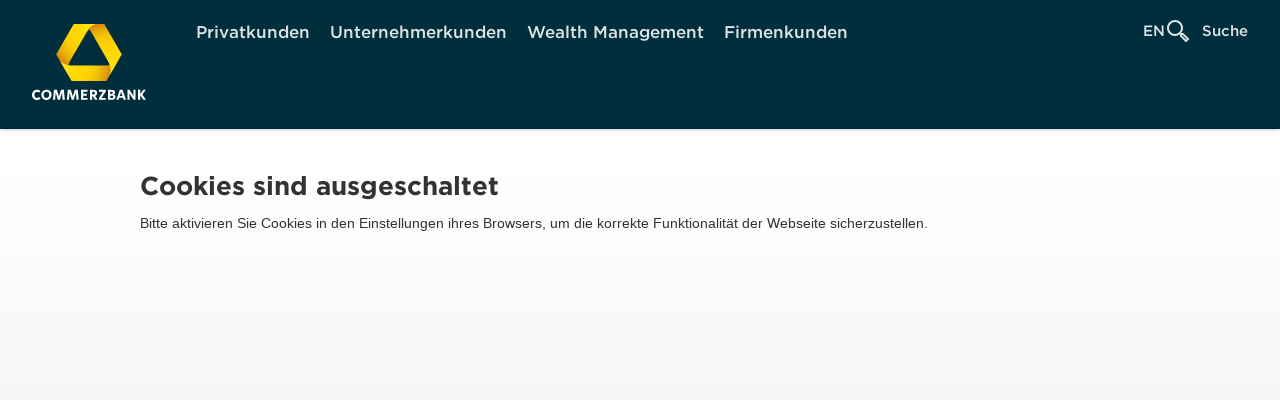

--- FILE ---
content_type: text/html;charset=UTF-8
request_url: https://kunden.commerzbank.de/lp/login?cifSec=-lMzPcFRC3ITFqKq0g0wcRkjfuxXxC9HG7qUASWXJzjpaF7zM76hTu_hXP8grFFrUaESFCdXPNzMZVu8fOu-QFIo31kUOJVYIFBTkxUWd7iPkcusgztzpobJB9FUgyFDdB5QQ3IbJuw9bmVwPsbYuExkFQJjp6TdRAuPQM6J-4i62fhRm41W6idxP-bCUaOz_oOJ0jyinRFgaofkCZRQpYd9igTLj4M9y2KK7ptDLas5PsfljaVnqQ&CIF_Check=true
body_size: 3316
content:
<!DOCTYPE html>
<!-- ERROR_NO_COOKIE -->
<html dir="ltr" lang="de_DE" class="no-js">
<head>
    <meta name="robots" content="noindex, nofollow"/>
<title>Commerzbank Fehlerseite</title>

<link href="/portal/media/system/$releaseVersion/css/main.css" rel="stylesheet">


<meta name="viewport" content="width=device-width">
<link href="/portal/media/system//css/prerendered.css" rel="stylesheet"/>
<link rel="shortcut icon" href="/ms/media/favicons/favicon.ico" type="image/x-icon" title="Commerzbank AG"/>

<script type="text/javascript" nonce="0b2ef3b2-3efb-4aca-8bba-848dbb5b26e4">
    // Popup window code
    function newMenuPopup(url, params, name) {
        popupWindow = window.open(url, name, params + ',scrollbars=yes,toolbar=no,menubar=no,location=no')
    }

    var ccb_cif = {
        channel: 'PK-WEB',
        pToken: '',
        postBoxMessage1: 'Gehe zur Seite Mein Postfach',
        postBoxMessage2: 'Sie haben ungelesene Dokumente in Ihrem elektronischen Postfach.',
        postboxStruct: {
            interval: 2000,
            url: '',
            msg: 'Sie haben ungelesene Dokumente in Ihrem elektronischen Postfach.',
            tooltip: 'Gehe zur Seite Mein Postfach',
            retryCount: 0
        }
    };


    function reloadActualLocation() {
        try {
            document.location.href = document.location.href;
        } catch (e) {
        }
    }
</script>

<script type="text/javascript" nonce="0b2ef3b2-3efb-4aca-8bba-848dbb5b26e4">
    var isUserLoggedIn = false;
    var loginStatus = '$loginStatus';
    var sessionTimeoutMessage = unescape('Sie werden in 30 Sekunden aus Sicherheitsgründen ausgeloggt.');
    var sessionTimeoutMessagePartOne = unescape('Sie werden in');
    var sessionTimeoutMessagePartTwo = unescape('Sekunden aus Sicherheitsgründen abgemeldet.');
    var sessionTimeoutButtonLogout = unescape('Abmelden');
    var sessionTimeoutButtonStayLoggedIn = unescape('Angemeldet bleiben');
    var autoLogoutMessage = unescape('Zu Ihrer Sicherheit werden Sie bei Inaktivität nach 5 Minuten automatisch abgemeldet.');
    var lastLogoutMessage = unescape('Ihre letzte Nutzung endete am:');
</script>
<script id="navigationData" type="application/json" nonce="0b2ef3b2-3efb-4aca-8bba-848dbb5b26e4">
        {"segmentNavigation":{"label":"Segment Navigation (PUK offen)","children":[{"label":"Privatkunden","href":"https://www.commerzbank.de/privatkunden/","htmlAttrs":{"target":"_self"}},{"label":"Unternehmerkunden","href":"https://www.commerzbank.de/unternehmerkunden/","htmlAttrs":{"target":"_self"}},{"label":"Wealth Management","href":"https://www.commerzbank.de/wealth-management/","htmlAttrs":{"target":"_self"}},{"label":"Firmenkunden","href":"https://www.commerzbank.com/firmenkunden/","htmlAttrs":{"target":"_blank"}}]},"footerMetabarNavigation":[{"label":"AGB","href":"/hinweise/agb/","htmlAttrs":{"target":"_self"}},{"label":"Rechtliche Hinweise","href":"/hinweise/rechtliche-hinweise/","htmlAttrs":{"target":"_self"}},{"label":"Impressum","href":"/hinweise/impressum/","htmlAttrs":{"target":"_self"}},{"label":"Einwilligungseinstellung","href":"#uc-corner-modal-show","htmlAttrs":{"target":"_self"}},{"label":"Konzern","href":"https://www.commerzbank.de/konzern/","htmlAttrs":{"target":"_self"}},{"label":"Karriere","href":"https://www.commerzbank.de/konzern/karriere/","htmlAttrs":{"target":"_blank"}}],"headerLogoSrc_Desktop":{"contentType":"image","src":"/includes/media/4fcee289f5/300,169,0,0,true,svg/5VFv9YH576Kx5VKAUYiOiC/dd968bece16636b298a09c406e980333/CB-2022-Logo_centered_RGB_negative.svg","title":"Commerzbank Logo Desktop","alt":"Commerzbank Logo"},"headerLogoSrc_Mobile":{"contentType":"image","src":"/includes/media/1fe9f363a1/300,169,0,0,true,svg/2TeIPlKWrku09A7a31usGB/c8f18c75abbd985e456a673c87d2f3de/CB-2022-Ribbon_RGB.svg","title":"Commerzbank Logo Mobile","alt":"Commerzbank Logo"},"headerLogoLink":{"label":"zurück zur Startseite","href":"https://www.commerzbank.de/start/","htmlAttrs":{"target":"_self"}},"claim":"Die Bank an Ihrer Seite","searchUrl":{"label":"Suche","icon":"interaction___search","href":"https://www.commerzbank.de/service/search/?itm_source\u003dportalsucheob","htmlAttrs":{"target":"_self"}},"footerContact":{"label":"24 Stunden für Sie da.","children":[{"label":"Service","icon":"brands_banks_commerzbank","href":"https://www.commerzbank.de/service/","htmlAttrs":{"target":"_self"}},{"label":"Kontakt","icon":"communication___envelope","href":"https://www.commerzbank.de/kontakt/","htmlAttrs":{"target":"_self"}}]},"segmentNavigationAriaLabel":"Segmentnavigation: Auswahl der Kundenzielgruppe","headerIconLinksAriaLabel":"Über die Funktions-Symbole dieses Navigationsbereiches können Sie z.B. die Sprache wechseln, zur Suche gelangen oder sich in unserem Online Banking anmelden (Login). ","footerMetabarNavigationAriaLabel":"Navigationsbereich für rechtliche, regulatorische und behördliche Anforderungen an die Commerzbank AG"}
</script>
<script id="applicationData" type="application/json" nonce="0b2ef3b2-3efb-4aca-8bba-848dbb5b26e4">
	    {"cifLocale":"de_DE","loginStatus":null}
</script>
    
<script type="text/javascript" nonce="0b2ef3b2-3efb-4aca-8bba-848dbb5b26e4">

    const portalType = 'PK';
    const activeSegmentNavType = '';

</script>
    <meta charset="utf-8">
<meta name="viewport" content="width=device-width, initial-scale=1.0">
<!--[if IE]><meta http-equiv="imagetoolbar" content="no"/><![endif]-->
  	  		<title>Commerzbank - Commerzbank</title>
  	  <meta name="application-name" content="Commerzbank"/>

        <meta name="domainSuffix" content=".commerzbank.de" />

<script type="text/javascript" src="/banking/dynatrace/ruxitagentjs_ICA7NVfqrux_10319250807130352.js" data-dtconfig="app=53cd4acc1b85e003|ssc=1|owasp=1|featureHash=ICA7NVfqrux|xb=https://www.google-analytics.com/j/collect?[query]|rdnt=1|uxrgce=1|cuc=vsme09c4|dsa=1|mel=100000|lastModification=1762744468175|tp=500,50,0|srbbv=2|agentUri=/banking/dynatrace/ruxitagentjs_ICA7NVfqrux_10319250807130352.js|reportUrl=/banking/dynatrace/rb_5a7f65a5-eb55-46f1-baff-f05ff70d4683|rid=RID_1505125042|rpid=-1150620356|domain=commerzbank.de"></script><link rel="shortcut icon" href="/ms/media/favicons/favicon.ico" type="image/x-icon" title="Commerzbank AG"/>


<link rel="apple-touch-icon" href="/portal/media/system/mobil/images/app_icon.png" type="image/x-icon" title="Commerzbank AG"/>
<link rel="apple-touch-icon" sizes="57x57" href="/portal/media/system/mobil/images/apple-touch-icon-57x57_A.png" type="image/x-icon" title="Commerzbank AG"/>
<link rel="apple-touch-icon" sizes="72x72" href="/portal/media/system/mobil/images/apple-touch-icon-72x72_A.png" type="image/x-icon" title="Commerzbank AG"/>
<link rel="apple-touch-icon" sizes="76x76" href="/portal/media/system/mobil/images/apple-touch-icon-76x76_A.png" type="image/x-icon" title="Commerzbank AG"/>
<link rel="apple-touch-icon" sizes="114x114" href="/portal/media/system/mobil/images/apple-touch-icon-114x114_A.png" type="image/x-icon" title="Commerzbank AG"/>
<link rel="apple-touch-icon" sizes="120x120" href="/portal/media/system/mobil/images/apple-touch-icon-120x120_A.png" type="image/x-icon" title="Commerzbank AG"/>
<link rel="apple-touch-icon" sizes="144x144" href="/portal/media/system/mobil/images/apple-touch-icon-144x144_A.png" type="image/x-icon" title="Commerzbank AG"/>
<link rel="apple-touch-icon" sizes="152x152" href="/portal/media/system/mobil/images/apple-touch-icon-152x152_A.png" type="image/x-icon" title="Commerzbank AG"/>
	<script type="text/javascript" nonce="0b2ef3b2-3efb-4aca-8bba-848dbb5b26e4">
var isUserLoggedIn = false;
var loginStatus = '';
var areaType = 'login';
</script></head>
<body  class="">
<div id="prerenderedNavSpaceholder" class="prerenderedMenuSpaceholder"></div>
    <nav id="prerenderedNavTagId"><ul id="prerenderedNav" class="prerenderedMenu"> <li class="prerenderedMenuLogo"> <a href="https://www.commerzbank.de/start/" target="_self"><img src="/includes/media/4fcee289f5/300,169,0,0,true,svg/5VFv9YH576Kx5VKAUYiOiC/dd968bece16636b298a09c406e980333/CB-2022-Logo_centered_RGB_negative.svg" alt="Commerzbank Logo"/></a> </li> <li class="prerenderedMenuLinkSection"> <span class="prerenderedMenuLinkSectionMain"> Segment Navigation (PUK offen)</span> <ul class="prerenderedMenuLinkSectionSub"> <li><a href="https://www.commerzbank.de/privatkunden/" {target=_self}>Privatkunden</a></li> <li><a href="https://www.commerzbank.de/unternehmerkunden/" {target=_self}>Unternehmerkunden</a></li> <li><a href="https://www.commerzbank.de/wealth-management/" {target=_self}>Wealth Management</a></li> <li><a href="https://www.commerzbank.com/firmenkunden/" {target=_blank}>Firmenkunden</a></li> </ul> </li> </ul> </nav>
    <div id="react-header"></div>

<div class="main" role="main">
  <noscript>
    <br>
      <h3 style="color:red;font-weight:bold;">Bitte aktivieren Sie ihr JavaScript, um das korrekte Darstellen der Webseite sicherzustellen.</h3>
      <br>
  </noscript>
  
     <section class="content">
     <div class="row sc-01"  >
	 	<div class="col col-lg-12">
			<div class="mod mod-TextBild " >
				<h1 class="h-01" >Cookies sind ausgeschaltet</h1>
				<div class="content">
                                                    Bitte aktivieren Sie Cookies in den Einstellungen ihres Browsers, um die korrekte Funktionalit&auml;t der Webseite sicherzustellen.
                        				</div>
			</div>
		</div>
	 </div>
     </section>
  </div>
    <div id="react-footer"></div>
    <footer id="prerenderedFooterTagId"> <ul id="prerenderedFooter" class="prerenderedFooter"> <li class="prerenderedMenuLinkSectionSub"><a href="/hinweise/agb/" target="_self">AGB</a></li> <li class="prerenderedMenuLinkSectionSub"><a href="/hinweise/rechtliche-hinweise/" target="_self">Rechtliche Hinweise</a></li> <li class="prerenderedMenuLinkSectionSub"><a href="/hinweise/impressum/" target="_self">Impressum</a></li> <li class="prerenderedMenuLinkSectionSub"><a href="#uc-corner-modal-show" target="_self">Einwilligungseinstellung</a></li> <li class="prerenderedMenuLinkSectionSub"><a href="https://www.commerzbank.de/konzern/" target="_self">Konzern</a></li> <li class="prerenderedMenuLinkSectionSub"><a href="https://www.commerzbank.de/konzern/karriere/" target="_blank">Karriere</a></li> <li class="prerenderedMenuLinkSectionSub"><a href="https://www.commerzbank.de/service/" target="_self">Service</a></li> <li class="prerenderedMenuLinkSectionSub"><a href="https://www.commerzbank.de/kontakt/" target="_self">Kontakt</a></li> </ul></footer>

  <script type="text/javascript" src="/portal/media/system/js-multi-bundle/bundle-5.js"></script>
    <script>
                window.consentPA = false;
        </script>
</body>
</html>

--- FILE ---
content_type: text/css
request_url: https://kunden.commerzbank.de/portal/media/system/$releaseVersion/css/main.css
body_size: 119295
content:
@charset "utf-8";/*!*
 * project: digitalstrategie / pk
 * release: trunk
 * build-date: 10.01.2019 / 9:45
 */#smartbanner{position:absolute;left:0;top:-82px;border-bottom:1px solid #e8e8e8;width:100%;height:78px;font-family:'Helvetica Neue',sans-serif;background:-webkit-linear-gradient(top, #f4f4f4 0, #cdcdcd 100%);background-image:-ms-linear-gradient(top, #f4f4f4 0, #cdcdcd 100%);background-image:-moz-linear-gradient(top, #f4f4f4 0, #cdcdcd 100%);box-shadow:0 1px 2px rgba(0,0,0,0.5);z-index:9998;-webkit-font-smoothing:antialiased;overflow:hidden;-webkit-text-size-adjust:none}#smartbanner,html.sb-animation{-webkit-transition:all .3s ease}#smartbanner .sb-container{margin:0 auto;position:relative}#smartbanner .sb-close{position:absolute;left:5px;top:5px;display:block;border:2px solid #fff;width:14px;height:14px;font-family:'ArialRoundedMTBold',Arial;font-size:15px;line-height:15px;text-align:center;color:#fff;background:#070707;text-decoration:none;text-shadow:none;border-radius:14px;box-shadow:0 2px 3px rgba(0,0,0,0.4);-webkit-font-smoothing:subpixel-antialiased}#smartbanner .sb-close:active{font-size:13px;color:#aaa}#smartbanner .sb-icon{position:absolute;left:30px;top:10px;display:block;width:57px;height:57px;background:rgba(0,0,0,0.6);background-size:cover;border-radius:10px;box-shadow:0 1px 3px rgba(0,0,0,0.3)}#smartbanner.no-icon .sb-icon{display:none}#smartbanner .sb-info{position:absolute;left:98px;top:18px;width:44%;font-size:11px;line-height:1.2em;font-weight:bold;color:#6a6a6a;text-shadow:0 1px 0 rgba(255,255,255,0.8)}#smartbanner #smartbanner.no-icon .sb-info{left:34px}#smartbanner .sb-info strong{display:block;font-size:13px;color:#4d4d4d;line-height:18px}#smartbanner .sb-info>span{display:block}#smartbanner .sb-info em{font-style:normal;text-transform:uppercase}#smartbanner .sb-button{position:absolute;right:20px;top:24px;border:1px solid #bfbfbf;padding:0 10px;min-width:10%;height:24px;font-size:14px;line-height:24px;text-align:center;font-weight:bold;color:#6a6a6a;background:-webkit-linear-gradient(top, #efefef 0, #dcdcdc 100%);text-transform:uppercase;text-decoration:none;text-shadow:0 1px 0 rgba(255,255,255,0.8);border-radius:3px;box-shadow:0 1px 0 rgba(255,255,255,0.6),0 1px 0 rgba(255,255,255,0.7) inset}#smartbanner .sb-button:active,#smartbanner .sb-button:hover{background:-webkit-linear-gradient(top, #dcdcdc 0, #efefef 100%)}#smartbanner .sb-icon.gloss:after{content:'';position:absolute;left:0;top:-1px;border-top:1px solid rgba(255,255,255,0.8);width:100%;height:50%;background:-webkit-linear-gradient(top, rgba(255,255,255,0.7) 0, rgba(255,255,255,0.2) 100%);border-radius:10px 10px 12px 12px}#smartbanner.android{border-color:#212228;background:#3d3d3d;border-top:5px solid #88B131;box-shadow:none}@media screen and (max-width:767px){#smartbanner.android{position:fixed !important;left:0;right:0}}@media screen and (max-width:767px){body[data-fixed-width=true] #smartbanner.android{position:static !important}}#smartbanner.android .sb-close{border:0;width:17px;height:17px;line-height:17px;color:#b1b1b3;background:#1c1e21;text-shadow:0 1px 1px #000;box-shadow:0 1px 2px rgba(0,0,0,0.8) inset,0 1px 1px rgba(255,255,255,0.3)}#smartbanner.android .sb-close:active{color:#eee}#smartbanner.android .sb-info{color:#ccc;text-shadow:0 1px 2px #000}#smartbanner.android .sb-info strong{color:#fff}#smartbanner.android .sb-button{min-width:12%;border:1px solid #DDDCDC;padding:1px;color:#d1d1d1;background:none;border-radius:0;box-shadow:none;min-height:28px}#smartbanner.android .sb-button span{text-align:center;display:block;padding:0 10px;background-color:#42B6C9;background-image:-webkit-gradient(linear, 0 0, 0 100%, from(#42b6c9), to(#39a9bb));background-image:-moz-linear-gradient(top, #42b6c9, #39a9bb);text-transform:none;text-shadow:none;box-shadow:none}#smartbanner.android .sb-button:active,#smartbanner.android .sb-button:hover{background:none}#smartbanner.android .sb-button:active span,#smartbanner.android .sb-button:hover span{background:#2AC7E1}#smartbanner.windows .sb-icon{border-radius:0px}#smartbanner{min-width:360px}@font-face{font-family:'Gotham 4r';src:url('/portal/media/system/fonts/C323839AF302BECD9.eot');src:local('?'),url('/portal/media/system/fonts/C323839AF302BECD9.eot?#hco') format('embedded-opentype'),url([data-uri]),url([data-uri]);font-weight:normal;font-style:normal}@font-face{font-family:'Gotham 7r';src:url('/portal/media/system/fonts/FFE9762F413D4B376.eot');src:local('?'),url('/portal/media/system/fonts/FFE9762F413D4B376.eot?#hco') format('embedded-opentype'),url([data-uri]),url([data-uri]);font-weight:normal;font-style:normal}/*! normalize.css v2.1.2 | MIT License | git.io/normalize */article,aside,details,figcaption,figure,footer,header,hgroup,main,nav,section,summary{display:block}audio,canvas,video{display:inline-block}audio:not([controls]){display:none;height:0}[hidden]{display:none}html{font-family:sans-serif;-ms-text-size-adjust:100%;-webkit-text-size-adjust:100%}body{margin:0}a:focus{outline:thin dotted}a:active,a:hover{outline:0}h1{font-size:2em;margin:0.67em 0}abbr[title]{border-bottom:1px dotted}b,strong{font-weight:bold}dfn{font-style:italic}hr{-moz-box-sizing:content-box;box-sizing:content-box;height:0}mark{background:#ff0;color:#000}code,kbd,pre,samp{font-family:monospace, serif;font-size:1em}pre{white-space:pre-wrap}q{quotes:"\201C" "\201D" "\2018" "\2019"}small{font-size:80%}sub,sup{font-size:75%;line-height:0;position:relative;vertical-align:baseline}sup{top:-0.5em}sub{bottom:-0.25em}img{border:0}svg:not(:root){overflow:hidden}figure{margin:0}fieldset{border:1px solid #c0c0c0;margin:0 2px;padding:0.35em 0.625em 0.75em}legend{border:0;padding:0}button,input,select,textarea{font-family:inherit;font-size:100%;margin:0}button,input{line-height:normal}button,select{text-transform:none}button,html input[type="button"],input[type="reset"],input[type="submit"]{-webkit-appearance:button;cursor:pointer}button[disabled],html input[disabled]{cursor:default}input[type="checkbox"],input[type="radio"]{box-sizing:border-box;padding:0}input[type="search"]{-webkit-appearance:textfield;-moz-box-sizing:content-box;-webkit-box-sizing:content-box;box-sizing:content-box}input[type="search"]::-webkit-search-cancel-button,input[type="search"]::-webkit-search-decoration{-webkit-appearance:none}button::-moz-focus-inner,input::-moz-focus-inner{border:0;padding:0}textarea{overflow:auto;vertical-align:top}table{border-collapse:collapse;border-spacing:0}*{-webkit-box-sizing:border-box;-moz-box-sizing:border-box;box-sizing:border-box}html{-webkit-overflow-scrolling:touch;-webkit-tap-highlight-color:rgba(0,0,0,0);min-height:100%}html.msie8{background:url("/portal/media/system/images/page_bg_top_png.png") repeat-x #f4f4f4;height:100%}body{font-family:Verdana,Arial,sans-serif;font-size:14px;line-height:1.5;color:#333;overflow:auto;min-height:100%;background-color:#fff;background-image:url([data-uri]);background-image:-webkit-gradient(linear, 0 0, 0 100%, from(#fff), color-stop(50%, #e5e5e5), to(#fff));background-image:-webkit-linear-gradient(#fff, #e5e5e5 50%, #fff);background-image:-moz-linear-gradient(top, #fff, #e5e5e5 50%, #fff);background-image:linear-gradient(#fff, #e5e5e5 50%, #fff);background-repeat:no-repeat;background-position:0 176px}html.msie8 body{filter:progid:DXImageTransform.Microsoft.gradient(startColorstr='#ffffffff', endColorstr='#ffffffff', GradientType=0)}html.msie8 body{background:url("/portal/media/system/images/page_bg_bottom_png.png") repeat-x bottom transparent;filter:none}.popup{background:#fff}.hilfe{background:#fff}input,button,select,textarea{font-family:inherit;font-size:inherit;line-height:inherit}img{vertical-align:middle}.mod img{max-width:100%;height:auto}html.touch td img{max-width:none}.adaptive-image img{width:100%}.img-rounded{border-radius:6px}.img-circle{border-radius:500px}@page{margin:0.5cm}h1,h2,h3,h4,h5,h6{font-weight:normal;margin:0;-webkit-hyphens:auto;-moz-hyphens:auto;-ms-hyphens:auto;hyphens:auto}a{text-decoration:none}input[type="search"]{-webkit-appearance:none;border-radius:0}.mod iframe{border:0}:focus,a:focus{outline:0}.animation-page-slide{transition:right .75s ease-in-out;-webkit-transition:right .75s ease-in-out;-moz-transition:right .75s ease-in-out;-o-transition:right .75s ease-in-out}.b-f{display:inline-block}.b-f .b-f-btn{position:relative;white-space:normal;padding-right:30px}.b-f .b-f-btn:before{font-family:'iconfont';font-style:normal;font-weight:normal;line-height:1;-webkit-font-smoothing:antialiased}.b-f .b-f-btn:before{content:"\e01e"}.b-f .b-f-btn.ui-state-opened:before{content:"\e01f"}.b-f .b-f-btn:before{font-size:14px;line-height:14px;position:absolute;right:12px;top:10px}@media (max-width:599px){.b-f .b-f-btn:before{top:15px}}.msie .b-f .b-f-btn:before{top:12px}.b-f .b-f-btn.b-g-02{padding-right:32px}.b-f .b-f-btn.b-g-02:before{top:14px}.msie .b-f .b-f-btn.b-g-02:before{top:16px}.b-f .b-f-btn.b-g-03{padding-right:36px}.b-f .b-f-btn.b-g-03:before{font-size:16px;line-height:16px;top:18px}.msie .b-f .b-f-btn.b-g-03:before{top:20px}.b-f-flyout{display:none;position:absolute;z-index:999;width:300px;-webkit-box-shadow:1px 1px 4px #949494;box-shadow:1px 1px 4px #949494;background:#fff}html.no-boxshadow .b-f-flyout{border:1px solid #CCC}.no-boxshadow .b-f-flyout{border:1px solid #b1b1b1}.b-f-flyout .b-f-flyout-inlay{padding:10px 16px 0}.b-f-flyout .b-f-flyout-inlay .ll{margin-bottom:7px}.b-f-flyout.tt-p-top .b-f-flyout-inlay{border-bottom:8px solid transparent}.b-f-flyout.tt-p-bottom .b-f-flyout-inlay{border-top:8px solid transparent;margin-top:-8px}.b-f-flyout.b-a-01 .b-f-flyout-inlay{border-color:#fc3}.b-f-flyout.b-a-02 .b-f-flyout-inlay{border-color:#808080}.b-f-flyout.b-a-03 .b-f-flyout-inlay{border-color:#ccc}.b-f-flyout.b-a-04 .b-f-flyout-inlay{border-color:#238107}.b-f-flyout.b-a-05 .b-f-flyout-inlay{border-color:#b00000}.b-f-flyout.b-a-06 .b-f-flyout-inlay{border-color:#f00}button,span.btn,a.btn{display:inline-block;font-family:Verdana,Arial,sans-serif;font-size:14px;font-weight:bold;line-height:18px;text-align:left;text-decoration:none;vertical-align:top;cursor:pointer;border-radius:3px;border:none;-webkit-box-shadow:0 2px 2px rgba(0,0,0,0.4);box-shadow:0 2px 2px rgba(0,0,0,0.4)}button:hover,span.btn:hover,a.btn:hover,button:focus,span.btn:focus,a.btn:focus{-webkit-box-shadow:inset 2px 2px 2px rgba(0,0,0,0.4);box-shadow:inset 2px 2px 2px rgba(0,0,0,0.4)}button:disabled:hover,span.btn:disabled:hover,a.btn:disabled:hover{cursor:default;-webkit-box-shadow:0 2px 2px rgba(0,0,0,0.4);box-shadow:0 2px 2px rgba(0,0,0,0.4)}button.b-02,span.btn.b-02,a.btn.b-02{border-radius:0px 0px 3px 3px}button.b-03,span.btn.b-03,a.btn.b-03{border-radius:3px 3px 0px 0px}button.b-g-01,span.btn.b-g-01,a.btn.b-g-01{font-size:12px;padding:7px 16px}button.b-g-02,span.btn.b-g-02,a.btn.b-g-02{font-size:14px;padding:11px 24px}button.b-g-03,span.btn.b-g-03,a.btn.b-g-03{font-size:16px;padding:15px 24px}@media (max-width:599px){button.b-g-01,span.btn.b-g-01,a.btn.b-g-01,button.b-g-02,span.btn.b-g-02,a.btn.b-g-02,button.b-g-03,span.btn.b-g-03,a.btn.b-g-03{font-size:14px;padding:13px 16px}}button.b-a-01,span.btn.b-a-01,a.btn.b-a-01,button.b-a-01:visited,span.btn.b-a-01:visited,a.btn.b-a-01:visited{color:#555;background-color:#f8b700;background-image:url([data-uri]);background-image:-webkit-gradient(linear, 0 0, 0 100%, from(#fedc55), to(#f8b700));background-image:-webkit-linear-gradient(top, #fedc55, #f8b700);background-image:-moz-linear-gradient(top, #fedc55, #f8b700);background-image:linear-gradient(to bottom, #fedc55, #f8b700);background-repeat:repeat-x}html.msie8 button.b-a-01,html.msie8 span.btn.b-a-01,html.msie8 a.btn.b-a-01,html.msie8 button.b-a-01:visited,html.msie8 span.btn.b-a-01:visited,html.msie8 a.btn.b-a-01:visited{filter:progid:DXImageTransform.Microsoft.gradient(startColorstr='#fffedc55', endColorstr='#fff8b700', GradientType=0)}button.b-a-01:hover,span.btn.b-a-01:hover,a.btn.b-a-01:hover,button.b-a-01:focus,span.btn.b-a-01:focus,a.btn.b-a-01:focus{background-color:#fedc55;background-image:url([data-uri]);background-image:-webkit-gradient(linear, 0 0, 0 100%, from(#f8b700), to(#fedc55));background-image:-webkit-linear-gradient(top, #f8b700, #fedc55);background-image:-moz-linear-gradient(top, #f8b700, #fedc55);background-image:linear-gradient(to bottom, #f8b700, #fedc55);background-repeat:repeat-x}html.msie8 button.b-a-01:hover,html.msie8 span.btn.b-a-01:hover,html.msie8 a.btn.b-a-01:hover,html.msie8 button.b-a-01:focus,html.msie8 span.btn.b-a-01:focus,html.msie8 a.btn.b-a-01:focus{filter:progid:DXImageTransform.Microsoft.gradient(startColorstr='#fff8b700', endColorstr='#fffedc55', GradientType=0)}button.b-a-01:disabled,span.btn.b-a-01:disabled,a.btn.b-a-01:disabled{color:#ADABA9;background-color:#f4db92;background-image:url([data-uri]);background-image:-webkit-gradient(linear, 0 0, 0 100%, from(#ffeda8), to(#f4db92));background-image:-webkit-linear-gradient(top, #ffeda8, #f4db92);background-image:-moz-linear-gradient(top, #ffeda8, #f4db92);background-image:linear-gradient(to bottom, #ffeda8, #f4db92);background-repeat:repeat-x}html.msie8 button.b-a-01:disabled,html.msie8 span.btn.b-a-01:disabled,html.msie8 a.btn.b-a-01:disabled{filter:progid:DXImageTransform.Microsoft.gradient(startColorstr='#ffffeda8', endColorstr='#fff4db92', GradientType=0)}button.b-a-02,span.btn.b-a-02,a.btn.b-a-02,button.b-a-02:visited,span.btn.b-a-02:visited,a.btn.b-a-02:visited{color:#fff;background-color:#555;background-image:url([data-uri]);background-image:-webkit-gradient(linear, 0 0, 0 100%, from(#808080), to(#555));background-image:-webkit-linear-gradient(top, #808080, #555);background-image:-moz-linear-gradient(top, #808080, #555);background-image:linear-gradient(to bottom, #808080, #555);background-repeat:repeat-x}html.msie8 button.b-a-02,html.msie8 span.btn.b-a-02,html.msie8 a.btn.b-a-02,html.msie8 button.b-a-02:visited,html.msie8 span.btn.b-a-02:visited,html.msie8 a.btn.b-a-02:visited{filter:progid:DXImageTransform.Microsoft.gradient(startColorstr='#ff808080', endColorstr='#ff555555', GradientType=0)}button.b-a-02:hover,span.btn.b-a-02:hover,a.btn.b-a-02:hover,button.b-a-02:focus,span.btn.b-a-02:focus,a.btn.b-a-02:focus{background-color:#808080;background-image:url([data-uri]);background-image:-webkit-gradient(linear, 0 0, 0 100%, from(#555), to(#808080));background-image:-webkit-linear-gradient(top, #555, #808080);background-image:-moz-linear-gradient(top, #555, #808080);background-image:linear-gradient(to bottom, #555, #808080);background-repeat:repeat-x;-webkit-box-shadow:inset 2px 2px 2px rgba(0,0,0,0.6);box-shadow:inset 2px 2px 2px rgba(0,0,0,0.6)}html.msie8 button.b-a-02:hover,html.msie8 span.btn.b-a-02:hover,html.msie8 a.btn.b-a-02:hover,html.msie8 button.b-a-02:focus,html.msie8 span.btn.b-a-02:focus,html.msie8 a.btn.b-a-02:focus{filter:progid:DXImageTransform.Microsoft.gradient(startColorstr='#ff555555', endColorstr='#ff808080', GradientType=0)}button.b-a-02:disabled,span.btn.b-a-02:disabled,a.btn.b-a-02:disabled{color:#FFFFFF;background-color:#ababab;background-image:url([data-uri]);background-image:-webkit-gradient(linear, 0 0, 0 100%, from(#c0c0c0), to(#ababab));background-image:-webkit-linear-gradient(top, #c0c0c0, #ababab);background-image:-moz-linear-gradient(top, #c0c0c0, #ababab);background-image:linear-gradient(to bottom, #c0c0c0, #ababab);background-repeat:repeat-x}html.msie8 button.b-a-02:disabled,html.msie8 span.btn.b-a-02:disabled,html.msie8 a.btn.b-a-02:disabled{filter:progid:DXImageTransform.Microsoft.gradient(startColorstr='#ffc0c0c0', endColorstr='#ffababab', GradientType=0)}button.b-a-02:disabled:hover,span.btn.b-a-02:disabled:hover,a.btn.b-a-02:disabled:hover{-webkit-box-shadow:0 2px 2px rgba(0,0,0,0.4);box-shadow:0 2px 2px rgba(0,0,0,0.4)}button.b-a-03,span.btn.b-a-03,a.btn.b-a-03,button.b-a-03:visited,span.btn.b-a-03:visited,a.btn.b-a-03:visited{color:#555;background-color:#d8d8d8;background-image:url([data-uri]);background-image:-webkit-gradient(linear, 0 0, 0 100%, from(#f0f0f0), to(#d8d8d8));background-image:-webkit-linear-gradient(top, #f0f0f0, #d8d8d8);background-image:-moz-linear-gradient(top, #f0f0f0, #d8d8d8);background-image:linear-gradient(to bottom, #f0f0f0, #d8d8d8);background-repeat:repeat-x}html.msie8 button.b-a-03,html.msie8 span.btn.b-a-03,html.msie8 a.btn.b-a-03,html.msie8 button.b-a-03:visited,html.msie8 span.btn.b-a-03:visited,html.msie8 a.btn.b-a-03:visited{filter:progid:DXImageTransform.Microsoft.gradient(startColorstr='#fff0f0f0', endColorstr='#ffd8d8d8', GradientType=0)}button.b-a-03:hover,span.btn.b-a-03:hover,a.btn.b-a-03:hover,button.b-a-03:focus,span.btn.b-a-03:focus,a.btn.b-a-03:focus{background-color:#f0f0f0;background-image:url([data-uri]);background-image:-webkit-gradient(linear, 0 0, 0 100%, from(#d8d8d8), to(#f0f0f0));background-image:-webkit-linear-gradient(top, #d8d8d8, #f0f0f0);background-image:-moz-linear-gradient(top, #d8d8d8, #f0f0f0);background-image:linear-gradient(to bottom, #d8d8d8, #f0f0f0);background-repeat:repeat-x}html.msie8 button.b-a-03:hover,html.msie8 span.btn.b-a-03:hover,html.msie8 a.btn.b-a-03:hover,html.msie8 button.b-a-03:focus,html.msie8 span.btn.b-a-03:focus,html.msie8 a.btn.b-a-03:focus{filter:progid:DXImageTransform.Microsoft.gradient(startColorstr='#ffd8d8d8', endColorstr='#fff0f0f0', GradientType=0)}button.b-a-03:disabled,span.btn.b-a-03:disabled,a.btn.b-a-03:disabled{color:#ABADB3;background-color:#d4d4d4;background-image:url([data-uri]);background-image:-webkit-gradient(linear, 0 0, 0 100%, from(#f8f8f8), to(#d4d4d4));background-image:-webkit-linear-gradient(top, #f8f8f8, #d4d4d4);background-image:-moz-linear-gradient(top, #f8f8f8, #d4d4d4);background-image:linear-gradient(to bottom, #f8f8f8, #d4d4d4);background-repeat:repeat-x}html.msie8 button.b-a-03:disabled,html.msie8 span.btn.b-a-03:disabled,html.msie8 a.btn.b-a-03:disabled{filter:progid:DXImageTransform.Microsoft.gradient(startColorstr='#fff8f8f8', endColorstr='#ffd4d4d4', GradientType=0)}button.b-a-04,span.btn.b-a-04,a.btn.b-a-04,button.b-a-04:visited,span.btn.b-a-04:visited,a.btn.b-a-04:visited{color:#fff;background-color:#345828;background-image:url([data-uri]);background-image:-webkit-gradient(linear, 0 0, 0 100%, from(#238107), to(#345828));background-image:-webkit-linear-gradient(top, #238107, #345828);background-image:-moz-linear-gradient(top, #238107, #345828);background-image:linear-gradient(to bottom, #238107, #345828);background-repeat:repeat-x}html.msie8 button.b-a-04,html.msie8 span.btn.b-a-04,html.msie8 a.btn.b-a-04,html.msie8 button.b-a-04:visited,html.msie8 span.btn.b-a-04:visited,html.msie8 a.btn.b-a-04:visited{filter:progid:DXImageTransform.Microsoft.gradient(startColorstr='#ff238107', endColorstr='#ff345828', GradientType=0)}button.b-a-04:hover,span.btn.b-a-04:hover,a.btn.b-a-04:hover,button.b-a-04:focus,span.btn.b-a-04:focus,a.btn.b-a-04:focus{background-color:#238107;background-image:url([data-uri]);background-image:-webkit-gradient(linear, 0 0, 0 100%, from(#345828), to(#238107));background-image:-webkit-linear-gradient(top, #345828, #238107);background-image:-moz-linear-gradient(top, #345828, #238107);background-image:linear-gradient(to bottom, #345828, #238107);background-repeat:repeat-x;-webkit-box-shadow:inset 2px 2px 2px rgba(0,0,0,0.6);box-shadow:inset 2px 2px 2px rgba(0,0,0,0.6)}html.msie8 button.b-a-04:hover,html.msie8 span.btn.b-a-04:hover,html.msie8 a.btn.b-a-04:hover,html.msie8 button.b-a-04:focus,html.msie8 span.btn.b-a-04:focus,html.msie8 a.btn.b-a-04:focus{filter:progid:DXImageTransform.Microsoft.gradient(startColorstr='#ff345828', endColorstr='#ff238107', GradientType=0)}button.b-a-05,span.btn.b-a-05,a.btn.b-a-05,button.b-a-05:visited,span.btn.b-a-05:visited,a.btn.b-a-05:visited{color:#fff;background-color:#770e0b;background-image:url([data-uri]);background-image:-webkit-gradient(linear, 0 0, 0 100%, from(#b00000), to(#770e0b));background-image:-webkit-linear-gradient(top, #b00000, #770e0b);background-image:-moz-linear-gradient(top, #b00000, #770e0b);background-image:linear-gradient(to bottom, #b00000, #770e0b);background-repeat:repeat-x}html.msie8 button.b-a-05,html.msie8 span.btn.b-a-05,html.msie8 a.btn.b-a-05,html.msie8 button.b-a-05:visited,html.msie8 span.btn.b-a-05:visited,html.msie8 a.btn.b-a-05:visited{filter:progid:DXImageTransform.Microsoft.gradient(startColorstr='#ffb00000', endColorstr='#ff770e0b', GradientType=0)}button.b-a-05:hover,span.btn.b-a-05:hover,a.btn.b-a-05:hover,button.b-a-05:focus,span.btn.b-a-05:focus,a.btn.b-a-05:focus{background-color:#b00000;background-image:url([data-uri]);background-image:-webkit-gradient(linear, 0 0, 0 100%, from(#770e0b), to(#b00000));background-image:-webkit-linear-gradient(top, #770e0b, #b00000);background-image:-moz-linear-gradient(top, #770e0b, #b00000);background-image:linear-gradient(to bottom, #770e0b, #b00000);background-repeat:repeat-x;-webkit-box-shadow:inset 2px 2px 2px rgba(0,0,0,0.6);box-shadow:inset 2px 2px 2px rgba(0,0,0,0.6)}html.msie8 button.b-a-05:hover,html.msie8 span.btn.b-a-05:hover,html.msie8 a.btn.b-a-05:hover,html.msie8 button.b-a-05:focus,html.msie8 span.btn.b-a-05:focus,html.msie8 a.btn.b-a-05:focus{filter:progid:DXImageTransform.Microsoft.gradient(startColorstr='#ff770e0b', endColorstr='#ffb00000', GradientType=0)}button.b-a-06,span.btn.b-a-06,a.btn.b-a-06,button.b-a-06:visited,span.btn.b-a-06:visited,a.btn.b-a-06:visited{color:#fff;background-color:#d80000;background-image:url([data-uri]);background-image:-webkit-gradient(linear, 0 0, 0 100%, from(#f00), to(#d80000));background-image:-webkit-linear-gradient(top, #f00, #d80000);background-image:-moz-linear-gradient(top, #f00, #d80000);background-image:linear-gradient(to bottom, #f00, #d80000);background-repeat:repeat-x}html.msie8 button.b-a-06,html.msie8 span.btn.b-a-06,html.msie8 a.btn.b-a-06,html.msie8 button.b-a-06:visited,html.msie8 span.btn.b-a-06:visited,html.msie8 a.btn.b-a-06:visited{filter:progid:DXImageTransform.Microsoft.gradient(startColorstr='#ffff0000', endColorstr='#ffd80000', GradientType=0)}button.b-a-06:hover,span.btn.b-a-06:hover,a.btn.b-a-06:hover,button.b-a-06:focus,span.btn.b-a-06:focus,a.btn.b-a-06:focus{background-color:#f00;background-image:url([data-uri]);background-image:-webkit-gradient(linear, 0 0, 0 100%, from(#d80000), to(#f00));background-image:-webkit-linear-gradient(top, #d80000, #f00);background-image:-moz-linear-gradient(top, #d80000, #f00);background-image:linear-gradient(to bottom, #d80000, #f00);background-repeat:repeat-x;-webkit-box-shadow:inset 2px 2px 2px rgba(0,0,0,0.6);box-shadow:inset 2px 2px 2px rgba(0,0,0,0.6)}html.msie8 button.b-a-06:hover,html.msie8 span.btn.b-a-06:hover,html.msie8 a.btn.b-a-06:hover,html.msie8 button.b-a-06:focus,html.msie8 span.btn.b-a-06:focus,html.msie8 a.btn.b-a-06:focus{filter:progid:DXImageTransform.Microsoft.gradient(startColorstr='#ffd80000', endColorstr='#ffff0000', GradientType=0)}button.b-a-07,span.btn.b-a-07,a.btn.b-a-07,button.b-a-07:visited,span.btn.b-a-07:visited,a.btn.b-a-07:visited{color:#555;background-color:#f4f4f4;background-image:url([data-uri]);background-image:-webkit-gradient(linear, 0 0, 0 100%, from(#fff), to(#f4f4f4));background-image:-webkit-linear-gradient(top, #fff, #f4f4f4);background-image:-moz-linear-gradient(top, #fff, #f4f4f4);background-image:linear-gradient(to bottom, #fff, #f4f4f4);background-repeat:repeat-x;-webkit-box-shadow:outset 1px 1px 3px #949494;box-shadow:outset 1px 1px 3px #949494}html.msie8 button.b-a-07,html.msie8 span.btn.b-a-07,html.msie8 a.btn.b-a-07,html.msie8 button.b-a-07:visited,html.msie8 span.btn.b-a-07:visited,html.msie8 a.btn.b-a-07:visited{filter:progid:DXImageTransform.Microsoft.gradient(startColorstr='#ffffffff', endColorstr='#fff4f4f4', GradientType=0)}button.b-a-07:hover,span.btn.b-a-07:hover,a.btn.b-a-07:hover,button.b-a-07:focus,span.btn.b-a-07:focus,a.btn.b-a-07:focus{background-color:#fff;background-image:url([data-uri]);background-image:-webkit-gradient(linear, 0 0, 0 100%, from(#f4f4f4), to(#fff));background-image:-webkit-linear-gradient(top, #f4f4f4, #fff);background-image:-moz-linear-gradient(top, #f4f4f4, #fff);background-image:linear-gradient(to bottom, #f4f4f4, #fff);background-repeat:repeat-x;-webkit-box-shadow:inset 1px 1px 2px #949494;box-shadow:inset 1px 1px 2px #949494}html.msie8 button.b-a-07:hover,html.msie8 span.btn.b-a-07:hover,html.msie8 a.btn.b-a-07:hover,html.msie8 button.b-a-07:focus,html.msie8 span.btn.b-a-07:focus,html.msie8 a.btn.b-a-07:focus{filter:progid:DXImageTransform.Microsoft.gradient(startColorstr='#fff4f4f4', endColorstr='#ffffffff', GradientType=0)}button.b-a-07:disabled,span.btn.b-a-07:disabled,a.btn.b-a-07:disabled{color:#ccc;background-color:#f4f4f4;background-image:url([data-uri]);background-image:-webkit-gradient(linear, 0 0, 0 100%, from(#fff), to(#f4f4f4));background-image:-webkit-linear-gradient(top, #fff, #f4f4f4);background-image:-moz-linear-gradient(top, #fff, #f4f4f4);background-image:linear-gradient(to bottom, #fff, #f4f4f4);background-repeat:repeat-x}html.msie8 button.b-a-07:disabled,html.msie8 span.btn.b-a-07:disabled,html.msie8 a.btn.b-a-07:disabled{filter:progid:DXImageTransform.Microsoft.gradient(startColorstr='#ffffffff', endColorstr='#fff4f4f4', GradientType=0)}button[class*="ico-"],span.btn[class*="ico-"],a.btn[class*="ico-"],button.b-tb-a,span.btn.b-tb-a,a.btn.b-tb-a,button.btn-delete,span.btn.btn-delete,a.btn.btn-delete{white-space:nowrap}button.btn-block,span.btn.btn-block,a.btn.btn-block{display:block}button.btn-refresh,span.btn.btn-refresh,a.btn.btn-refresh{padding:0;background-color:#f4f4f4;background-image:url([data-uri]);background-image:-webkit-gradient(linear, 0 0, 0 100%, from(#fff), to(#f4f4f4));background-image:-webkit-linear-gradient(top, #fff, #f4f4f4);background-image:-moz-linear-gradient(top, #fff, #f4f4f4);background-image:linear-gradient(to bottom, #fff, #f4f4f4);background-repeat:repeat-x;border-radius:20px;-webkit-box-shadow:0 1px 3px 0 #808080;box-shadow:0 1px 3px 0 #808080;color:#808080;width:24px;height:24px;line-height:26px;font-size:18px;text-align:center}html.msie8 button.btn-refresh,html.msie8 span.btn.btn-refresh,html.msie8 a.btn.btn-refresh{filter:progid:DXImageTransform.Microsoft.gradient(startColorstr='#ffffffff', endColorstr='#fff4f4f4', GradientType=0)}button.btn-refresh:before,span.btn.btn-refresh:before,a.btn.btn-refresh:before{font-family:'iconfont';font-style:normal;font-weight:normal;line-height:1;-webkit-font-smoothing:antialiased}button.btn-refresh:before,span.btn.btn-refresh:before,a.btn.btn-refresh:before{content:"\e010"}button.btn-refresh:hover,span.btn.btn-refresh:hover,a.btn.btn-refresh:hover,button.btn-refresh:focus,span.btn.btn-refresh:focus,a.btn.btn-refresh:focus{background-color:#fff;background-image:url([data-uri]);background-image:-webkit-gradient(linear, 0 0, 0 100%, from(#f4f4f4), to(#fff));background-image:-webkit-linear-gradient(top, #f4f4f4, #fff);background-image:-moz-linear-gradient(top, #f4f4f4, #fff);background-image:linear-gradient(to bottom, #f4f4f4, #fff);background-repeat:repeat-x}html.msie8 button.btn-refresh:hover,html.msie8 span.btn.btn-refresh:hover,html.msie8 a.btn.btn-refresh:hover,html.msie8 button.btn-refresh:focus,html.msie8 span.btn.btn-refresh:focus,html.msie8 a.btn.btn-refresh:focus{filter:progid:DXImageTransform.Microsoft.gradient(startColorstr='#fff4f4f4', endColorstr='#ffffffff', GradientType=0)}button.btn-refresh:before,span.btn.btn-refresh:before,a.btn.btn-refresh:before{margin-left:2px}html.msie8 button.btn-refresh,html.msie8 span.btn.btn-refresh,html.msie8 a.btn.btn-refresh{filter:none;background:url("/portal/media/system/images/ie8_png.png") no-repeat 0 -127px;width:26px;height:26px;line-height:26px;border:none}html.msie8 button.btn-refresh:hover,html.msie8 span.btn.btn-refresh:hover,html.msie8 a.btn.btn-refresh:hover,html.msie8 button.btn-refresh:focus,html.msie8 span.btn.btn-refresh:focus,html.msie8 a.btn.btn-refresh:focus{filter:none;background-position:0 -153px}html.msie8 button.btn-refresh:before,html.msie8 span.btn.btn-refresh:before,html.msie8 a.btn.btn-refresh:before{margin-left:0}p button,p span.btn,p a.btn,.p-01 button,.p-01 span.btn,.p-01 a.btn,.p-02 button,.p-02 span.btn,.p-02 a.btn,.p-03 button,.p-03 span.btn,.p-03 a.btn,.p-04 button,.p-04 span.btn,.p-04 a.btn,.p-s-01 button,.p-s-01 span.btn,.p-s-01 a.btn,.p-s-02 button,.p-s-02 span.btn,.p-s-02 a.btn{vertical-align:initial;margin:4px}p button+.btn,p span.btn+.btn,p a.btn+.btn,.p-01 button+.btn,.p-01 span.btn+.btn,.p-01 a.btn+.btn,.p-02 button+.btn,.p-02 span.btn+.btn,.p-02 a.btn+.btn,.p-03 button+.btn,.p-03 span.btn+.btn,.p-03 a.btn+.btn,.p-04 button+.btn,.p-04 span.btn+.btn,.p-04 a.btn+.btn,.p-s-01 button+.btn,.p-s-01 span.btn+.btn,.p-s-01 a.btn+.btn,.p-s-02 button+.btn,.p-s-02 span.btn+.btn,.p-s-02 a.btn+.btn{margin-left:0}html.msie8 button,html.msie8 span.btn,html.msie8 a.btn{border:1px solid #949494}.embed-container{position:relative;padding-bottom:56.25%;padding-top:30px;height:0;overflow:hidden;margin:0 0 32px}.embed-container iframe,.embed-container object,.embed-container embed{position:absolute;top:0;left:0;width:100%;height:100%;border:none}.flash-container{position:relative;padding-bottom:56.25%;padding-top:30px;height:0;overflow:hidden;margin:0 0 32px}.flash-container iframe,.flash-container object,.flash-container embed{position:absolute;top:0;left:0;width:100%;height:100%}form{margin:0}fieldset{padding:0;margin:0;border:0}label{display:inline-block;margin-bottom:5px;font-weight:bold}select,textarea,input[type="text"],input[type="password"],input[type="datetime"],input[type="datetime-local"],input[type="date"],input[type="month"],input[type="time"],input[type="week"],input[type="number"],input[type="email"],input[type="url"],input[type="search"],input[type="tel"],input[type="color"]{font-size:12px;line-height:18px;-webkit-transition:border-color linear .2s, box-shadow linear .2s;-moz-transition:border-color linear .2s, box-shadow linear .2s;-o-transition:border-color linear .2s, box-shadow linear .2s;transition:border-color linear .2s, box-shadow linear .2s;color:#333;padding:5px 16px;border:1px solid #ccc;background-color:#f4f4f4;height:32px;display:block;margin:8px 0 0 0;vertical-align:middle}select.in-h-02,textarea.in-h-02,input[type="text"].in-h-02,input[type="password"].in-h-02,input[type="datetime"].in-h-02,input[type="datetime-local"].in-h-02,input[type="date"].in-h-02,input[type="month"].in-h-02,input[type="time"].in-h-02,input[type="week"].in-h-02,input[type="number"].in-h-02,input[type="email"].in-h-02,input[type="url"].in-h-02,input[type="search"].in-h-02,input[type="tel"].in-h-02,input[type="color"].in-h-02{height:40px;line-height:40px}.error>label{color:#f00}.error input[type="text"],.error input[type="password"]{border:1px solid #f00}.error input[type="text"]:focus,.error input[type="password"]:focus,.error input[type="text"]:active,.error input[type="password"]:active{border:1px solid #f00}select{padding:5px 12px;line-height:1}select option{font-size:12px;line-height:18px;padding:8px 16px}input,select,textarea{width:100%}input[type="file"],input[type="image"],input[type="submit"],input[type="reset"],input[type="button"],input[type="radio"],input[type="checkbox"]{width:auto}input[type="search"]{-webkit-box-sizing:border-box;-moz-box-sizing:border-box;box-sizing:border-box}textarea{height:auto}textarea:focus,input[type="text"]:focus,input[type="password"]:focus,input[type="datetime"]:focus,input[type="datetime-local"]:focus,input[type="date"]:focus,input[type="month"]:focus,input[type="time"]:focus,input[type="week"]:focus,input[type="number"]:focus,input[type="email"]:focus,input[type="url"]:focus,input[type="search"]:focus,input[type="tel"]:focus,input[type="color"]:focus{border-color:#fc3;outline:0;outline:thin dotted \9}input.invalid{border-color:#f00;color:#f00}input.valid:focus{border-color:#238107}textarea{line-height:18px;padding:12px}input[type='number']::-webkit-outer-spin-button,input[type='number']::-webkit-inner-spin-button{-webkit-appearance:none;margin:0}input.hasDatepicker,input.sal-dateSelect{background-image:url("/portal/media/system/images/sprite_icons_png.png");background-repeat:no-repeat;background-position:98% -3263px;padding:0 24px 0 16px}input.hasDatepicker::-ms-clear,input.sal-dateSelect::-ms-clear{display:none;width:0;height:0}input[type="radio"],input[type="checkbox"]{margin:4px 0 0;margin-top:1px \9;line-height:normal}input[type="file"]{height:32px;line-height:32px}select[multiple],select[size]{height:auto}select:focus,input[type="file"]:focus,input[type="radio"]:focus,input[type="checkbox"]:focus{outline:thin dotted #333;outline:5px auto -webkit-focus-ring-color;outline-offset:-2px}input:-moz-placeholder,textarea:-moz-placeholder{color:#b1b1b1}input::-moz-placeholder,textarea::-moz-placeholder{color:#b1b1b1}input:-ms-input-placeholder,textarea:-ms-input-placeholder{color:#b1b1b1 !important}input::-webkit-input-placeholder,textarea::-webkit-input-placeholder{color:#b1b1b1}.in-il-t-02{font-weight:bold}input.placeholder,input.placeholdersjs{color:#b1b1b1}*+.form-row{margin-top:16px}.form-row+[class*="p-0"]{margin-top:16px}.form-row:before,.form-row:after{content:" ";display:table}.form-row:after{clear:both}.form-row label{display:block;float:left;font-weight:normal;width:25%;margin:6px 0 0;font-size:12px;line-height:18px}.form-row .unit{display:block;margin:6px 0 0 8px;float:left}.form-row>.input{display:inline-block;float:left;position:relative}.form-row>.input>input,.form-row>.input>select{margin:0}.form-row>ul>li{display:inline-block;position:relative}.form-row>ul>li input[type="radio"],.form-row>ul>li input[type="checkbox"]{position:absolute;left:-9999em}.form-row input[type="radio"],.form-row input[type="checkbox"]{float:left;margin-top:4px}.form-row input[type="radio"]~label,.form-row input[type="checkbox"]~label{width:auto;margin-top:0;float:none;padding-left:30px;display:inline-block;background-image:url("/portal/media/system/images/form_elements_svg.svg");background-repeat:no-repeat}.form-row input[type="checkbox"]~label{background-position:-138px -200px;min-height:23px;line-height:19px}.form-row input[type="checkbox"]~label:hover,.form-row input[type="checkbox"]~label:active,.form-row input[type="checkbox"]~label:focus{background-position:-158px -160px}.form-row input[type="checkbox"]:checked~label{background-position:-198px -80px}.form-row input[type="checkbox"]:checked~label:hover,.form-row input[type="checkbox"]:checked~label:active,.form-row input[type="checkbox"]:checked~label:focus{background-position:-218px -40px}.form-row input[type="checkbox"]:disabled~label{background-position:-178px -120px}.form-row input[type="checkbox"]:disabled~label.disabled-checked{background-position:-238px 0}.form-row input[type="radio"]~label{background-position:0 -451px;min-height:23px;line-height:21px}.form-row input[type="radio"]~label:hover,.form-row input[type="radio"]~label:active,.form-row input[type="radio"]~label:focus{background-position:-22px -409px}.form-row input[type="radio"]:checked~label{background-position:-69px -324px}.form-row input[type="radio"]:checked~label:hover,.form-row input[type="radio"]:checked~label:active,.form-row input[type="radio"]:checked~label:focus{background-position:-92px -282px}.form-row input[type="radio"]:disabled~label{background-position:-46px -366px}.form-row input[type="radio"]:disabled~label.disabled-checked{background-position:-115px -240px}html.msie8 .form-row>ul>li input[type="radio"],html.msie8 .form-row>ul>li input[type="checkbox"]{left:0}html.msie8 .form-row input[type="radio"]~label,html.msie8 .form-row input[type="checkbox"]~label{margin-left:21px;padding-left:0px;background-image:none}.form-row .input-spinner input[type="number"]{-moz-appearance:textfield}.form-row .input-spinner .spinner-controls{position:absolute;top:0;right:0;border-top:1px solid #ccc;border-right:1px solid #ccc;margin-top:-4px}.form-row .input-spinner .spinner-button{background-color:#f4f4f4;background-image:url([data-uri]);background-image:-webkit-gradient(linear, 0 0, 0 100%, from(#fff), to(#f4f4f4));background-image:-webkit-linear-gradient(top, #fff, #f4f4f4);background-image:-moz-linear-gradient(top, #fff, #f4f4f4);background-image:linear-gradient(to bottom, #fff, #f4f4f4);background-repeat:repeat-x;position:relative;display:inline-block;cursor:pointer;border-left:1px solid #ccc;width:30px;height:24px;text-align:center;line-height:24px;-webkit-user-select:none;-moz-user-select:none;-ms-user-select:none;-o-user-select:none;user-select:none}html.msie8 .form-row .input-spinner .spinner-button{filter:progid:DXImageTransform.Microsoft.gradient(startColorstr='#ffffffff', endColorstr='#fff4f4f4', GradientType=0)}.form-row .input-spinner .spinner-button:active{background-image:none}.form-row .input-spinner.input-suffix:before{right:70px;line-height:20px}.form-row .input-spinner.input-suffix>input{text-align:right;padding-right:100px !important}@media screen and (min-width:1px) and (max-width:599px){.form-row .input-spinner .spinner-controls{margin-top:0}.form-row .input-spinner .spinner-button{width:37px;height:37px;line-height:37px;font-size:16px}.form-row .input-spinner.input-suffix:before{right:90px;line-height:39px}.form-row .input-spinner.input-suffix>input{padding-right:130px !important}}.label-pos-top>label{margin-bottom:3px;width:100%}.label-pos-right>label,.label-pos-right .input{float:right;text-align:right}.label-pos-none>label{display:none}.field-length-small>.input{width:25%}.field-length-medium>.input{width:50%}.field-length-large>.input{width:75%}.field-length-full>.input{width:100%}.field-length-auto li{margin-right:16px}.field-length-full li{width:100%}.field-length-full li+li{margin-top:8px}.radio,.checkbox{display:block;min-height:21px;margin-top:10px;margin-bottom:10px;padding-left:20px;vertical-align:middle}.radio label,.checkbox label{display:inline;margin-bottom:0;font-weight:normal;cursor:pointer}.radio input[type="radio"],.radio-inline input[type="radio"],.checkbox input[type="checkbox"],.checkbox-inline input[type="checkbox"]{float:left;margin-left:-20px}.radio+.radio,.checkbox+.checkbox{margin-top:-5px}.radio-inline,.checkbox-inline{display:inline-block;padding-left:20px;margin-bottom:0;vertical-align:middle;font-weight:normal;cursor:pointer}.radio-inline+.radio-inline,.checkbox-inline+.checkbox-inline{margin-top:0;margin-left:10px}input[disabled],select[disabled],textarea[disabled],input[readonly],select[readonly],textarea[readonly],fieldset[disabled] input,fieldset[disabled] select,fieldset[disabled] textarea{cursor:not-allowed;background-color:#808080}input[type="radio"][disabled],input[type="checkbox"][disabled],input[type="radio"][readonly],input[type="checkbox"][readonly],fieldset[disabled] input[type="radio"],fieldset[disabled] input[type="checkbox"]{background-color:transparent}.has-warning .control-label{color:#c09853}.has-warning .input-with-feedback{padding-right:32px;border-color:#c09853;-webkit-box-shadow:inset 0 1px 1px rgba(0,0,0,0.075);box-shadow:inset 0 1px 1px rgba(0,0,0,0.075)}.has-warning .input-with-feedback:focus{border-color:#a47e3c;-webkit-box-shadow:inset 0 1px 1px rgba(0,0,0,0.075),0 0 6px #dbc59e;box-shadow:inset 0 1px 1px rgba(0,0,0,0.075),0 0 6px #dbc59e}.has-error .control-label{color:#b94a48}.has-error .input-with-feedback{padding-right:32px;border-color:#b94a48;-webkit-box-shadow:inset 0 1px 1px rgba(0,0,0,0.075);box-shadow:inset 0 1px 1px rgba(0,0,0,0.075)}.has-error .input-with-feedback:focus{border-color:#953b39;-webkit-box-shadow:inset 0 1px 1px rgba(0,0,0,0.075),0 0 6px #d59392;box-shadow:inset 0 1px 1px rgba(0,0,0,0.075),0 0 6px #d59392}.has-success .control-label{color:#468847}.has-success .input-with-feedback{padding-right:32px;border-color:#468847;-webkit-box-shadow:inset 0 1px 1px rgba(0,0,0,0.075);box-shadow:inset 0 1px 1px rgba(0,0,0,0.075)}.has-success .input-with-feedback:focus{border-color:#356635;-webkit-box-shadow:inset 0 1px 1px rgba(0,0,0,0.075),0 0 6px #7aba7b;box-shadow:inset 0 1px 1px rgba(0,0,0,0.075),0 0 6px #7aba7b}.form-actions{padding:21px 20px;margin-top:21px;margin-bottom:21px;background-color:#f5f5f5;border-top:1px solid #e5e5e5}.form-actions:before,.form-actions:after{content:" ";display:table}.form-actions:after{clear:both}.help-block{display:block;margin-top:5px;margin-bottom:10px;color:#737373}.input-group{display:table}.input-group.col{float:none;padding-left:0;padding-right:0}.input-group input,.input-group select{width:100%;margin-bottom:0}.input-group-addon,.input-group-btn,.input-group input{display:table-cell}.input-group-addon:not(:first-child):not(:last-child),.input-group-btn:not(:first-child):not(:last-child),.input-group input:not(:first-child):not(:last-child){border-radius:0}.input-group-addon,.input-group-btn{width:1%;vertical-align:middle}.input-group input:first-child,.input-group-addon:first-child,.input-group-btn:first-child>.btn,.input-group-btn:first-child>.dropdown-toggle,.input-group-btn:last-child>.btn:not(:last-child):not(.dropdown-toggle){border-bottom-right-radius:0;border-top-right-radius:0}.input-group-addon:first-child{border-right:0}.input-group input:last-child,.input-group-addon:last-child,.input-group-btn:last-child>.btn,.input-group-btn:last-child>.dropdown-toggle,.input-group-btn:first-child>.btn:not(:first-child){border-bottom-left-radius:0;border-top-left-radius:0}.input-group-addon:last-child{border-left:0}.input-group-btn{position:relative;white-space:nowrap}.input-group-btn>.btn{position:relative;float:left}.input-group-btn>.btn+.btn{margin-left:-1px}.input-group-btn>.btn:hover,.input-group-btn>.btn:active{z-index:2}.form-inline input,.form-inline select,.form-inline textarea,.form-inline .radio,.form-inline .checkbox{display:inline-block}.form-inline .radio,.form-inline .checkbox{margin-top:0;margin-bottom:0}.form-horizontal .row+.row{margin-top:15px}.form-horizontal .row-label{padding-top:6px;text-align:right}.select2-container{display:inline-block;margin:0;position:relative;vertical-align:middle;width:100%}.select2-container.dd-01 .select2-choice{height:32px;line-height:30px}.select2-container.dd-02 .select2-choice{height:40px;line-height:38px}.select2-container.dd-03 .select2-choice{border:1px solid #ccc;height:40px;line-height:38px}.select2-container .select2-choice{background-color:#f4f4f4;background-image:url([data-uri]);background-image:-webkit-gradient(linear, 0 0, 0 100%, from(#fff), to(#f4f4f4));background-image:-webkit-linear-gradient(top, #fff, #f4f4f4);background-image:-moz-linear-gradient(top, #fff, #f4f4f4);background-image:linear-gradient(to bottom, #fff, #f4f4f4);background-repeat:repeat-x;border:1px solid #ccc;display:block;overflow:hidden;position:relative;text-decoration:none;white-space:nowrap}html.msie8 .select2-container .select2-choice{filter:progid:DXImageTransform.Microsoft.gradient(startColorstr='#ffffffff', endColorstr='#fff4f4f4', GradientType=0)}.select2-container .select2-choice .select2-chosen{font-size:12px;display:block;margin-right:45px;overflow:hidden;padding-left:10px;white-space:nowrap}.select2-container .select2-choice abbr{display:none}.select2-container .select2-choice .select2-arrow{border-left:1px solid #ccc;display:inline-block;height:100%;position:absolute;right:0;text-align:center;top:0;width:30px}.select2-container .select2-choice .select2-arrow b:before{font-family:'iconfont';font-style:normal;font-weight:normal;line-height:1;-webkit-font-smoothing:antialiased}.select2-container .select2-choice .select2-arrow b:before{content:"\e01e"}.select2-drop{background-color:#fff;border:1px solid #ccc;margin-top:-1px;position:absolute;z-index:9999}.select2-drop.select2-drop-above{margin-top:1px}.select2-drop .select2-results{padding-left:10px;overflow-x:hidden;overflow-y:auto;max-height:300px}.select2-drop .select2-results li{cursor:pointer;display:list-item;font-size:12px;list-style:none;line-height:21px;margin-left:-10px;padding-left:10px}.select2-drop .select2-results li.select2-highlighted{background-color:#949494;color:#fff}.select2-drop .select2-results .select2-result-sub li{padding-left:20px}.select2-results li.select2-result-with-children>.select2-result-label{font-weight:bold}.select2-offscreen,.select2-offscreen:focus{clip:rect(0 0 0 0);width:1px;height:1px;border:0;margin:0;padding:0;overflow:hidden;position:absolute;outline:0;left:0px}.select2-display-none{display:none}.select2-drop-mask{position:absolute;left:0;top:0;z-index:9998}.delete-button{position:relative}.delete-button input[type="text"]{padding-right:33px}.delete-button .btn-delete{background:none repeat scroll 0 0 transparent;border:medium none;border-radius:0;box-shadow:none;outline:medium none;padding:7px 10px;position:absolute;right:0;top:0;color:#727272;overflow:hidden;height:100%}.delete-button .btn-delete:before{font-family:'iconfont';font-style:normal;font-weight:normal;line-height:1;-webkit-font-smoothing:antialiased}.delete-button .btn-delete:before{content:"\e019"}.checkbox-switch{position:relative;padding:0}.checkbox-switch label{font-size:12px;display:inline-block}.checkbox-switch input{display:block;position:absolute;top:0;right:0;bottom:0;left:0;width:0%;height:0%;margin:0 0;cursor:pointer;opacity:0;filter:alpha(opacity=0)}.checkbox-switch input:checked+span:before{transition:background .2s ease-in;background:#fc3}.checkbox-switch input:checked+span:after{content:"";margin-left:20px;background-clip:padding-box;-webkit-animation:popIn ease-in .3s normal;animation:popIn ease-in .3s normal}.checkbox-switch input:not(:checked)+span:after{-webkit-animation:popOut ease-in .3s normal;animation:popOut ease-in .3s normal}.checkbox-switch input+span{display:inline-block;color:#000;cursor:pointer;-webkit-user-select:none;-moz-user-select:none;-ms-user-select:none;user-select:none;padding-left:44px;vertical-align:super}.checkbox-switch input+span:before{position:absolute;top:0;left:0;margin-top:2px;display:inline-block;content:"";height:16px;width:36px;background:#f0f0f0;transition:background .2s ease-out;border-radius:20px}.checkbox-switch input+span:after{width:14px;height:14px;position:absolute;left:0;top:0;display:block;background:#ffffff;transition:margin-left .1s ease-in-out;text-align:center;font-weight:bold;content:"";box-shadow:0 1px 1px 0 rgba(0,0,0,0.5);margin:1px;margin-top:2px;background-clip:padding-box;border-radius:20px}.checkbox-switch.checkbox-switch-labeled label{padding-left:90px;text-transform:none}.checkbox-switch.checkbox-switch-labeled label input+span{padding-left:0}.checkbox-switch.checkbox-switch-labeled label input+span:before{content:"Nein";background:#d80000;height:32px;width:76px;margin-top:-10px;color:#fff;line-height:32px;text-indent:36px;font-size:12px;text-transform:none;top:12px}.checkbox-switch.checkbox-switch-labeled label input+span:after{width:28px;height:28px;margin:2px;margin-top:-8px;top:12px}.checkbox-switch.checkbox-switch-labeled label input:checked+span:before{content:"Ja";transition:background .2s ease-in;background:#238107;text-indent:18px}.checkbox-switch.checkbox-switch-labeled label input:checked+span:after{margin-left:46px}.checkbox-switch-pos-right{padding-left:0}.checkbox-switch-pos-right label{padding-left:48px}.checkbox-switch-pos-right input+span{padding-left:0;padding-right:32px}.checkbox-switch-pos-right input+span::after,.checkbox-switch-pos-right input+span::before{top:4px;left:0;margin-top:0}@media (min-width:800px){.checkbox-switch-pos-right{padding-right:44px}.checkbox-switch-pos-right label{padding-left:0}.checkbox-switch-pos-right input+span{padding-left:0;padding-right:40px}.checkbox-switch-pos-right input+span::after,.checkbox-switch-pos-right input+span::before{left:auto;right:0}.checkbox-switch-pos-right input+span::after{transition:margin-left .1s ease-in-out}.checkbox-switch-pos-right input:checked+span::after{margin-left:20px}.checkbox-switch-pos-right input:not(:checked)+span:after{margin-right:20px;margin-left:0}}button.b-fb-01,a.btn.b-fb-01{border-radius:2px;display:inline-block;width:40px;height:40px;padding:10px;border:1px solid #d8d8d8;background-color:#f4f4f4;background-image:url([data-uri]);background-image:-webkit-gradient(linear, 0 0, 0 100%, from(#fff), to(#f4f4f4));background-image:-webkit-linear-gradient(top, #fff, #f4f4f4);background-image:-moz-linear-gradient(top, #fff, #f4f4f4);background-image:linear-gradient(to bottom, #fff, #f4f4f4);background-repeat:repeat-x;box-shadow:none;letter-spacing:3em;overflow:hidden;font-size:18px}html.msie8 button.b-fb-01,html.msie8 a.btn.b-fb-01{filter:progid:DXImageTransform.Microsoft.gradient(startColorstr='#ffffffff', endColorstr='#fff4f4f4', GradientType=0)}button.b-fb-01:before,a.btn.b-fb-01:before{font-family:'iconfont';font-style:normal;font-weight:normal;line-height:1;-webkit-font-smoothing:antialiased}button.b-fb-01:before,a.btn.b-fb-01:before{color:#808080}button.b-fb-01:hover,a.btn.b-fb-01:hover{background-color:#fff;background-image:url([data-uri]);background-image:-webkit-gradient(linear, 0 0, 0 100%, from(#f4f4f4), to(#fff));background-image:-webkit-linear-gradient(top, #f4f4f4, #fff);background-image:-moz-linear-gradient(top, #f4f4f4, #fff);background-image:linear-gradient(to bottom, #f4f4f4, #fff);background-repeat:repeat-x}html.msie8 button.b-fb-01:hover,html.msie8 a.btn.b-fb-01:hover{filter:progid:DXImageTransform.Microsoft.gradient(startColorstr='#fff4f4f4', endColorstr='#ffffffff', GradientType=0)}button.ico-pdf:before,a.btn.ico-pdf:before{content:"\e001"}button.ico-question:before,a.btn.ico-question:before{content:"\e017"}button.ico-print:before,a.btn.ico-print:before{content:"\e015"}button.ico-edit:before,a.btn.ico-edit:before{content:"\e00e"}button.ico-marketplace-open,a.btn.ico-marketplace-open{background:#fbfbfb url("/portal/media/system/images/funcbtn_png.png") no-repeat 100% 0;text-indent:-9999px}html.msie8 button.ico-marketplace-open,html.msie8 a.btn.ico-marketplace-open{filter:none}button.ico-marketplace-open:hover,a.btn.ico-marketplace-open:hover{background:#fff url("/portal/media/system/images/funcbtn_png.png") no-repeat 100% 0}html.msie8 button.ico-marketplace-open:hover,html.msie8 a.btn.ico-marketplace-open:hover{filter:none}button.ico-marketplace-close,a.btn.ico-marketplace-close{background:#fbfbfb url("/portal/media/system/images/funcbtn_png.png") no-repeat 100% -40px;text-indent:-9999px}html.msie8 button.ico-marketplace-close,html.msie8 a.btn.ico-marketplace-close{filter:none}button.ico-marketplace-close:hover,a.btn.ico-marketplace-close:hover{background:#fff url("/portal/media/system/images/funcbtn_png.png") no-repeat 100% -40px}html.msie8 button.ico-marketplace-close:hover,html.msie8 a.btn.ico-marketplace-close:hover{filter:none}@font-face{font-family:'iconfont';src:url('/portal/media/system/fonts/icons_eot.eot');src:url('/portal/media/system/fonts/icons_eot.eot?#iefix') format('embedded-opentype'),url('/portal/media/system/fonts/icons_woff.woff') format('woff'),url('/portal/media/system/fonts/icons_ttf.ttf') format('truetype'),url('/portal/media/system/fonts/icons_svg.svg#icons_svg') format('svg')}.i-627:before{content:"\e028"}.i-120:before{content:"\e667"}.i-119:before{content:"\e66a"}.i-116:before{content:"\e66b"}.i-114:before{content:"\e66c"}.i-111:before{content:"\e670"}.i-108:before{content:"\e66d"}.i-107:before{content:"\e66f"}.i-105:before{content:"\e668"}.i-102:before{content:"\e669"}.i-101:before{content:"\e028"}.i-103:before{content:"\e027"}.i-104:before{content:"\e026"}.i-106:before{content:"\e025"}.i-109:before{content:"\e024"}.i-110:before{content:"\e023"}.i-112:before{content:"\e022"}.i-113:before{content:"\e021"}.i-115:before{content:"\e020"}.i-117:before{content:"\e01f"}.i-118:before{content:"\e01e"}.i-123:before{content:"\e01d"}.i-124:before{content:"\e01c"}.i-125:before{content:"\e01b"}.i-128:before{content:"\e01a"}.i-204:before{content:"\e019"}.i-207:before{content:"\e018"}.i-209:before{content:"\e017"}.i-211:before{content:"\e016"}.i-212:before{content:"\e015"}.i-213:before{content:"\e014"}.i-214:before{content:"\e013"}.i-219:before{content:"\e012"}.i-226:before{content:"\e011"}.i-229:before{content:"\e010"}.i-304:before{content:"\e00f"}.i-309:before{content:"\e00e"}.i-318:before{content:"\e00d"}.i-408:before{content:"\e00c"}.i-414:before{content:"\e00b"}.i-418:before{content:"\e00a"}.i-513:before{content:"\e009"}.i-601:before{content:"\e008"}.i-602:before{content:"\e007"}.i-605:before{content:"\e006"}.i-613:before{content:"\e005"}.i-620:before{content:"\e004"}.i-625:before{content:"\e003"}.i-700:before{content:"\e039"}.i-701:before{content:"\e033"}.i-702:before{content:"\e034"}.i-703:before{content:"\e038"}.i-704:before{content:"\e036"}.i-705:before{content:"\e035"}.i-706:before{content:"\e030"}.i-707:before{content:"\e02a"}.i-708:before{content:"\e037"}.i-709:before{content:"\e032"}.i-710:before{content:"\e031"}.i-720:before{content:"\e688"}.i-721:before{content:"\e687"}.i-722:before{content:"\e684"}.i-723:before{content:"\e686"}.i-724:before{content:"\e683"}.i-725:before{content:"\e682"}.i-726:before{content:"\e681"}.i-727:before{content:"\e678"}.i-728:before{content:"\e677"}.i-729:before{content:"\e676"}.i-730:before{content:"\e675"}.i-731:before{content:"\e674"}.i-732:before{content:"\e685"}.i-802:before{content:"\e029"}.i-807:before{content:"\e002"}.i-815:before{content:"\e02c"}.i-816:before{content:"\e02b"}.i-821:before{content:"\e001"}.i-822:before{content:"\e000"}.i-823:before{content:"\e02d"}.i-903:before{content:"\e646"}.i-901:before{content:"\e648"}.i-904:before{content:"\e645"}.i-902:before{content:"\e647"}.i-905:before{content:"\e644"}.i-912:before{content:"\e63d"}.i-906:before{content:"\e643"}.i-909:before{content:"\e640"}.i-907:before{content:"\e642"}.i-911:before{content:"\e63e"}.i-913:before{content:"\e63c"}.i-908:before{content:"\e641"}.i-910:before{content:"\e63f"}.i-914:before{content:"\e63b"}.i-918:before{content:"\e637"}.i-921:before{content:"\e634"}.i-924:before{content:"\e631"}.i-915:before{content:"\e63a"}.i-919:before{content:"\e636"}.i-922:before{content:"\e633"}.i-925:before{content:"\e630"}.i-928:before{content:"\e62d"}.i-916:before{content:"\e639"}.i-923:before{content:"\e632"}.i-926:before{content:"\e62f"}.i-917:before{content:"\e638"}.i-920:before{content:"\e635"}.i-927:before{content:"\e62e"}.i-929:before{content:"\e62c"}.i-931:before{content:"\e62a"}.i-930:before{content:"\e62b"}.i-932:before{content:"\e629"}.i-935:before{content:"\e626"}.i-933:before{content:"\e628"}.i-934:before{content:"\e627"}.i-946:before{content:"\e61b"}.i-936:before{content:"\e625"}.i-941:before{content:"\e620"}.i-943:before{content:"\e61e"}.i-947:before{content:"\e61a"}.i-950:before{content:"\e617"}.i-937:before{content:"\e624"}.i-942:before{content:"\e61f"}.i-944:before{content:"\e61d"}.i-951:before{content:"\e616"}.i-938:before{content:"\e623"}.i-945:before{content:"\e61c"}.i-948:before{content:"\e619"}.i-952:before{content:"\e615"}.i-939:before{content:"\e622"}.i-949:before{content:"\e618"}.i-953:before{content:"\e614"}.i-940:before{content:"\e621"}.i-956:before{content:"\e611"}.i-963:before{content:"\e60a"}.i-954:before{content:"\e613"}.i-957:before{content:"\e610"}.i-960:before{content:"\e60d"}.i-955:before{content:"\e612"}.i-958:before{content:"\e60f"}.i-961:before{content:"\e60c"}.i-959:before{content:"\e60e"}.i-962:before{content:"\e60b"}.i-966:before{content:"\e607"}.i-967:before{content:"\e606"}.i-971:before{content:"\e602"}.i-964:before{content:"\e609"}.i-968:before{content:"\e605"}.i-972:before{content:"\e601"}.i-965:before{content:"\e608"}.i-969:before{content:"\e604"}.i-973:before{content:"\e600"}.i-970:before{content:"\e603"}.i-980:before{content:"\e673"}.i-981:before{content:"\e67e"}.i-982:before{content:"\e67f"}.i-983:before{content:"\e680"}.i-984:before{content:"\e689"}.i-975:before{content:"\e66e"}.i-991:before{content:"\e672"}.i-992:before{content:"\e671"}.i-994:before{content:"\e679"}.i-995:before{content:"\e67a"}.i-996:before{content:"\e67b"}.i-997:before{content:"\e67c"}.i-998:before{content:"\e67d"}.i-690:before{content:"\e68a"}.i-691:before{content:"\e68b"}.i-692:before{content:"\e68c"}.i-693:before{content:"\e68d"}.i-694:before{content:"\e800"}.i-695:before{content:"\e801"}.i-696:before{content:"\e802"}.i-697:before{content:"\e803"}.i-698:before{content:"\e804"}.i-652:before{content:"\e652"}.i-653:before{content:"\e900"}.i-654:before{content:"\e901"}.i-655:before{content:"\e902"}.i-656:before{content:"\e903"}.i-657:before{content:"\e904"}.i-310:before{content:"\e905"}.i-311:before{content:"\e906"}.i-312:before{content:"\e907"}.i-313:before{content:"\e908"}.i-314:before{content:"\e909"}.i-315:before{content:"\e910"}.i-316:before{content:"\e911"}.i-317:before{content:"\e912"}.i-319:before{content:"\e914"}.i-320:before{content:"\e913"}.i-350:before{content:"\e90a"}.i-351:before{content:"\e90b"}.i-352:before{content:"\e90c"}.i-353:before{content:"\e90d"}.i-354:before{content:"\e90e"}.i-355:before{content:"\e920"}.i-356:before{content:"\e921"}.i-357:before{content:"\e922"}.i-358:before{content:"\e917"}.i-359:before{content:"\e918"}.i-978:before{content:"\e90f"}.i-1006:before{content:"\e915"}i.icon:before,.icon:before{font-family:'iconfont';font-style:normal;font-weight:normal;line-height:1;-webkit-font-smoothing:antialiased}a.icon-link:before{content:"" !important}a .icon{display:inline-block}.icon-list{margin:0;list-style-type:none}.icon-list li{margin-bottom:12px}.p-02 .icon-list li,.p-s-02 .icon-list li{margin-bottom:5px}.p-03 .icon-list li,.p-04 .icon-list li{margin-bottom:7px}.icon-list li a{text-decoration:underline}.icon-list li a:hover{text-decoration:none}.p-01 .icon-list li,.p-s-01 .icon-list li{padding-left:20px}.p-01 .icon-list li .icon,.p-s-01 .icon-list li .icon{margin-left:-20px;margin-top:2px}.p-02 .icon-list li,.p-s-02 .icon-list li{padding-left:18px}.p-02 .icon-list li .icon,.p-s-02 .icon-list li .icon{margin-left:-18px;margin-top:2px}.p-03 .icon-list li,.p-04 .icon-list li{padding-left:16px}.p-03 .icon-list li .icon,.p-04 .icon-list li .icon{margin-left:-16px;margin-top:1px}.icon-list li .icon{float:left}.icon-list li:last-child{margin-bottom:0}.info-box-link{background-color:#f4f4f4;background-image:url([data-uri]);background-image:-webkit-gradient(linear, 0 0, 0 100%, from(#fff), to(#f4f4f4));background-image:-webkit-linear-gradient(top, #fff, #f4f4f4);background-image:-moz-linear-gradient(top, #fff, #f4f4f4);background-image:linear-gradient(to bottom, #fff, #f4f4f4);background-repeat:repeat-x;border:1px solid #ccc;border-radius:10px;box-shadow:0 1px 3px #ccc;color:#808080;display:inline-block;font-size:13px;height:20px;outline:none;overflow:hidden;text-align:center;width:20px;vertical-align:top;margin-top:2px}html.msie8 .info-box-link{filter:progid:DXImageTransform.Microsoft.gradient(startColorstr='#ffffffff', endColorstr='#fff4f4f4', GradientType=0)}.info-box-link:before{font-family:'iconfont';font-style:normal;font-weight:normal;line-height:1;-webkit-font-smoothing:antialiased}.info-box-link:before{content:"\e018"}.info-box-link:before{display:block;line-height:1.53em;margin:0 auto;width:15px}.msie .info-box-link:before{line-height:1.85em}.info-box-link:active,.info-box-link:focus{outline:none}html.msie8 .info-box-link{background:transparent url('/portal/media/system/images/ie8_png.png') 0 -248px no-repeat scroll !important;border:medium none !important;color:#808080;display:inline-block;font-size:13px;height:22px;outline:none;overflow:hidden;text-align:left !important;width:20px;filter:"progid:DXImageTransform.Microsoft.gradient(enabled=false)" !important}html.msie8 .info-box-link:before{display:block;line-height:1.65em;margin:0 auto;width:14px}html.msie8 .info-box-link:active,html.msie8 .info-box-link:focus{outline:none}p a.info-box-link{text-decoration:none}.input+.info-box-link{margin-left:8px;margin-top:6px}i.f-01{color:#fc3 !important}i.f-02{color:#fff !important}i.f-03{color:#000 !important}i.f-04{color:#333 !important}i.f-06{color:#808080 !important}i.f-09{color:#ccc !important}i.f-23{color:#d80000 !important}i.f-24{color:#345828 !important}i.f-25{color:#238107 !important}i[class*="i-g"]{line-height:1}i.i-g-01{font-size:28px !important}i.i-g-02{font-size:21px !important}i.i-g-03{font-size:18px !important}i.i-g-04{font-size:16px !important}i.i-g-05{font-size:14px !important}i.i-g-06{font-size:12px !important}i.i-g-07{font-size:11px !important}.img-caption{margin-bottom:9px;display:table}.img-caption.respImg{display:block}.img-caption.respImg figcaption{display:block}.img-caption img{width:100%}.img-caption figcaption{text-align:left;display:table-caption;caption-side:bottom;margin-top:12px;font-size:12px;line-height:18px;color:#808080;margin-bottom:15px;margin-bottom:0;-webkit-hyphens:auto;-moz-hyphens:auto;-ms-hyphens:auto;hyphens:auto}.img-left{margin-left:0;margin-right:auto}.img-left .adaptive-image{text-align:left}.img-center{margin-left:auto;margin-right:auto}.img-center .adaptive-image{text-align:center}.img-right{margin-left:auto;margin-right:0}.img-right .adaptive-image{text-align:right}.img-float-left{float:left;margin-right:24px}.img-float-right{float:right;margin-left:24px;text-align:right}.img-width-full{width:100%}.img-width-large{width:70%}.img-width-medium{width:50%}.img-width-small{width:33%}html.msie8  .mod img{max-width:none}html.msie8  .mod .adaptive-image{width:100%}html.msie8  .mod .img-width-full{width:100%}html.msie8  .mod .img-width-large{width:70%}html.msie8  .mod .img-width-medium{width:50%}html.msie8  .mod .img-width-small{width:33%}span,a{color:inherit}span.l-p-01,a.l-p-01,span.l-p-02,a.l-p-02,span.l-p-03,a.l-p-03{display:inline-block;position:relative;padding:0 0 0 17px;color:#333;font-weight:bold}span.l-p-01:before,a.l-p-01:before,span.l-p-02:before,a.l-p-02:before,span.l-p-03:before,a.l-p-03:before{font-family:'iconfont';font-style:normal;font-weight:normal;line-height:1;-webkit-font-smoothing:antialiased}span.l-p-01:before,a.l-p-01:before,span.l-p-02:before,a.l-p-02:before,span.l-p-03:before,a.l-p-03:before{content:"\e028"}span.l-p-01:hover,a.l-p-01:hover,span.l-p-02:hover,a.l-p-02:hover,span.l-p-03:hover,a.l-p-03:hover,span.l-p-01:focus,a.l-p-01:focus,span.l-p-02:focus,a.l-p-02:focus,span.l-p-03:focus,a.l-p-03:focus{text-decoration:underline}span.l-p-01:before,a.l-p-01:before,span.l-p-02:before,a.l-p-02:before,span.l-p-03:before,a.l-p-03:before{display:inline-block;position:absolute;left:0;top:.25em;width:1em;height:.9em;line-height:1.1em;overflow:hidden;font-size:1em;text-decoration:none}span.l-p-01:before,a.l-p-01:before,span.l-p-02:before,a.l-p-02:before,span.l-p-03:before,a.l-p-03:before{color:#fc3}span.l-p-01,a.l-p-01{padding:0 0 0 21px}span.l-p-01:link,a.l-p-01:link,span.l-p-01:visited,a.l-p-01:visited{font-size:16px;line-height:24px}span.l-p-02,a.l-p-02{padding:0 0 0 19px}span.l-p-02:link,a.l-p-02:link,span.l-p-02:visited,a.l-p-02:visited{font-size:14px;line-height:21px}span.l-p-03,a.l-p-03{padding:0 0 0 17px}span.l-p-03:link,a.l-p-03:link,span.l-p-03:visited,a.l-p-03:visited{font-size:12px;line-height:18px}span.l-s-01,a.l-s-01,span.l-s-02,a.l-s-02,span.l-s-03,a.l-s-03{display:inline-block;position:relative;padding:0 0 0 17px;color:#333;font-weight:bold}span.l-s-01:before,a.l-s-01:before,span.l-s-02:before,a.l-s-02:before,span.l-s-03:before,a.l-s-03:before{font-family:'iconfont';font-style:normal;font-weight:normal;line-height:1;-webkit-font-smoothing:antialiased}span.l-s-01:before,a.l-s-01:before,span.l-s-02:before,a.l-s-02:before,span.l-s-03:before,a.l-s-03:before{content:"\e028"}span.l-s-01:hover,a.l-s-01:hover,span.l-s-02:hover,a.l-s-02:hover,span.l-s-03:hover,a.l-s-03:hover,span.l-s-01:focus,a.l-s-01:focus,span.l-s-02:focus,a.l-s-02:focus,span.l-s-03:focus,a.l-s-03:focus{text-decoration:underline}span.l-s-01:before,a.l-s-01:before,span.l-s-02:before,a.l-s-02:before,span.l-s-03:before,a.l-s-03:before{display:inline-block;position:absolute;left:0;top:.25em;width:1em;height:.9em;line-height:1.1em;overflow:hidden;font-size:1em;text-decoration:none}span.l-s-01:before,a.l-s-01:before,span.l-s-02:before,a.l-s-02:before,span.l-s-03:before,a.l-s-03:before{color:#808080}span.l-s-01,a.l-s-01{padding:0 0 0 21px}span.l-s-01:link,a.l-s-01:link,span.l-s-01:visited,a.l-s-01:visited{font-size:16px;line-height:24px}span.l-s-02,a.l-s-02{padding:0 0 0 19px}span.l-s-02:link,a.l-s-02:link,span.l-s-02:visited,a.l-s-02:visited{font-size:14px;line-height:21px}span.l-s-03,a.l-s-03{padding:0 0 0 17px}span.l-s-03:link,a.l-s-03:link,span.l-s-03:visited,a.l-s-03:visited{font-size:12px;line-height:18px}span.l-s-03.news,a.l-s-03.news{font-weight:normal}.msie span.l-p-01:before,.msie a.l-p-01:before,.msie span.l-s-01:before,.msie a.l-s-01:before{top:2px;font-size:18px;height:18px}.msie span.l-p-02:before,.msie a.l-p-02:before,.msie span.l-s-02:before,.msie a.l-s-02:before{top:2px;font-size:16px;height:16px}.msie span.l-p-03:before,.msie a.l-p-03:before,.msie span.l-s-03:before,.msie a.l-s-03:before{top:2px;height:12px}span.l-t-01,a.l-t-01,span.l-t-02,a.l-t-02,span.l-t-03,a.l-t-03,span.l-t-04,a.l-t-04{color:#333;font-weight:normal;text-decoration:underline}span.l-t-01:hover,a.l-t-01:hover,span.l-t-02:hover,a.l-t-02:hover,span.l-t-03:hover,a.l-t-03:hover,span.l-t-04:hover,a.l-t-04:hover,span.l-t-01:focus,a.l-t-01:focus,span.l-t-02:focus,a.l-t-02:focus,span.l-t-03:focus,a.l-t-03:focus,span.l-t-04:focus,a.l-t-04:focus{text-decoration:underline}span.l-t-01:hover,a.l-t-01:hover,span.l-t-02:hover,a.l-t-02:hover,span.l-t-03:hover,a.l-t-03:hover,span.l-t-04:hover,a.l-t-04:hover{text-decoration:none}span.l-t-01,a.l-t-01{padding:0 0 0 21px}span.l-t-01:link,a.l-t-01:link,span.l-t-01:visited,a.l-t-01:visited{font-size:16px;line-height:24px}span.l-t-02,a.l-t-02{padding:0 0 0 19px}span.l-t-02:link,a.l-t-02:link,span.l-t-02:visited,a.l-t-02:visited{font-size:14px;line-height:21px}span.l-t-03,a.l-t-03{padding:0 0 0 17px}span.l-t-03:link,a.l-t-03:link,span.l-t-03:visited,a.l-t-03:visited{font-size:12px;line-height:18px}span.l-t-04,a.l-t-04{padding:0 0 0 15px;color:#808080}span.l-t-04:link,a.l-t-04:link,span.l-t-04:visited,a.l-t-04:visited{font-size:11px;line-height:16px}span.l-t-01,a.l-t-01,span.l-t-02,a.l-t-02,span.l-t-03,a.l-t-03,span.l-t-04,a.l-t-04{padding-left:0}span .l-p-03,a .l-p-03{padding:0 0 0 17px;font-size:12px;line-height:18px}span .l-p-03:link,a .l-p-03:link,span .l-p-03:visited,a .l-p-03:visited{font-size:12px;line-height:18px}.l-p-01,.l-p-02,.l-p-03,.l-s-01,.l-s-02,.l-s-03,.l-t-01,.l-t-02,.l-t-03,.l-t-04{margin-bottom:12px}p a{color:inherit;text-decoration:underline}p a:hover,p a:focus{text-decoration:none}p a.glossaryLink{text-decoration:none;border-bottom:1px dotted #333;cursor:help}.ll-dropdown{margin-bottom:16px}.ll-dropdown~.ll-dropdown-select{margin-bottom:16px}html.js .ll-dropdown{display:none}@media screen and (max-width:599px){.ll-dropdown+div.ll-dropdown-select{display:none}}html.touch .ll-dropdown+div.ll-dropdown-select{display:none}@media screen and (max-width:599px){.ll-dropdown+div.ll-dropdown-select+select.ll-dropdown-select{position:static;clip:auto;width:auto;max-width:100%;height:auto;padding:5px}}html.touch .ll-dropdown+div.ll-dropdown-select+select.ll-dropdown-select{position:static;clip:auto;width:auto;height:auto;padding:5px}.af-ol-01,.af-il-01,.af-il-02,.af-ul-01,.af-ul-02{margin:0 0 0 25px}.af-ol-01 li,.af-il-01 li,.af-il-02 li,.af-ul-01 li,.af-ul-02 li{line-height:1.5}.af-ol-01 li a,.af-il-01 li a,.af-il-02 li a,.af-ul-01 li a,.af-ul-02 li a{text-decoration:underline}.af-ol-01 li a:hover,.af-il-01 li a:hover,.af-il-02 li a:hover,.af-ul-01 li a:hover,.af-ul-02 li a:hover{text-decoration:none}.af-il-01,.af-il-02{margin:0}.af-ul-01,.af-ul-02{list-style-type:disc}.p-01 .af-ul-01,.p-01 .af-ul-02{margin-left:20px}.p-02 .af-ul-01,.p-02 .af-ul-02,.p-s-02 .af-ul-01,.p-s-02 .af-ul-02,.p-s-01 .af-ul-01,.p-s-01 .af-ul-02{margin-left:18px}.p-03 .af-ul-01,.p-03 .af-ul-02,.p-04 .af-ul-01,.p-04 .af-ul-02{margin-left:16px}.p-01 .af-ol-01{margin-left:27px}.p-s-01 .af-ol-01,.p-s-02 .af-ol-01{margin-left:20px}.p-02 .af-ol-01{margin-left:23px}.p-03 .af-ol-01,.p-04 .af-ol-01{margin-left:20px}.af-ol-01 li,.af-il-01 li,.af-il-02 li,.af-ul-02 li{margin-bottom:12px}.p-02 .af-ol-01 li,.p-02 .af-il-01 li,.p-02 .af-il-02 li,.p-02 .af-ul-02 li,.p-s-02 .af-ol-01 li,.p-s-02 .af-il-01 li,.p-s-02 .af-il-02 li,.p-s-02 .af-ul-02 li{margin-bottom:5px}.p-03 .af-ol-01 li,.p-03 .af-il-01 li,.p-03 .af-il-02 li,.p-03 .af-ul-02 li,.p-04 .af-ol-01 li,.p-04 .af-il-01 li,.p-04 .af-il-02 li,.p-04 .af-ul-02 li{margin-bottom:7px}.af-ol-01 li:last-child,.af-il-01 li:last-child,.af-il-02 li:last-child,.af-ul-02 li:last-child{margin-bottom:0}.af-ul-01 li{margin-bottom:12px}.p-02 .af-ul-01 li,.p-s-02 .af-ul-01 li{margin-bottom:14px}.p-03 .af-ul-01 li,.p-04 .af-ul-01 li{margin-bottom:15px}.af-ul-01 li:last-child{margin-bottom:0}.ll{list-style:none}.loading-container{min-height:160px;position:relative}.loading-container .loading-headline,.loading-container .loading-subline{position:absolute;top:50%;left:50%;margin-left:-70px}.loading-container .loading-headline{margin-top:-36px;font-family:"Gotham 7r","Arial Bold",Arial,sans-serif;font-size:20px;line-height:26px}.loading-container .loading-headline:before{content:'';position:absolute;width:42px;height:42px;left:-58px;top:2px;background:transparent url('/portal/media/system/images/loading_spinner_gif.gif') no-repeat top left}.loading-container .loading-subline{margin-top:-7px}.glossaryModal{display:none}.glossaryModal p{display:inline-block;vertical-align:top}.glossaryModal p a{text-decoration:underline}.glossaryModal p a:hover{text-decoration:none}.glossaryModal.modalImg p{padding-right:16px;width:66%}.glossaryModal.modalImg figure{display:inline-block;width:33%}.glossaryModal.modalImg figure img{width:100%;height:100%}.mod{position:relative;margin-bottom:32px}.mod:before,.mod:after{content:" ";display:table}.mod:after{clear:both}.mod>:last-child,.mod .content>:last-child{margin-bottom:0}.jspContainer{overflow:hidden;position:relative}.jspPane{position:absolute}.jspVerticalBar{position:absolute;top:0;right:0;width:14px;height:100%}.jspHorizontalBar{position:absolute;bottom:0;left:0;width:100%;height:14px}.jspVerticalBar *,.jspHorizontalBar *{margin:0;padding:0}.jspCap{display:none}.jspHorizontalBar .jspCap{float:left}.jspTrack{background-color:#fff;background-image:url([data-uri]);background-image:-webkit-gradient(linear, 0 0, 0 100%, from(#f0f0f0), to(#fff));background-image:-webkit-linear-gradient(top, #f0f0f0, #fff);background-image:-moz-linear-gradient(top, #f0f0f0, #fff);background-image:linear-gradient(to bottom, #f0f0f0, #fff);background-repeat:repeat-x;border:1px solid #b1b1b1;height:14px;border-radius:8px;position:relative}html.msie8 .jspTrack{filter:progid:DXImageTransform.Microsoft.gradient(startColorstr='#fff0f0f0', endColorstr='#ffffffff', GradientType=0)}.jspDrag{background:#999999;border-radius:5px;position:relative;top:0;left:0;cursor:pointer;height:8px;margin:2px;min-height:10px}.jspHorizontalBar .jspTrack,.jspHorizontalBar .jspDrag{float:left}.jspArrow{background:#50506d;text-indent:-20000px;display:block;cursor:pointer}.jspArrow.jspDisabled{cursor:default;background:#80808d}.jspVerticalBar .jspArrow{height:16px}.jspHorizontalBar .jspArrow{width:16px;float:left;height:100%}.jspVerticalBar .jspArrow:focus{outline:none}.jspCorner{background:#eeeef4;float:left;height:100%}* html .jspCorner{margin:0 -3px 0 0}.flex-container a:active,.slider a:active,.flex-container a:focus,.slider a:focus{outline:none}.slides,.flex-control-nav,.flex-direction-nav{margin:0;padding:0;list-style:none}.slider{margin:0;padding:0}.slider .slides>li{display:none}.slider .slides img{width:100%;display:block}.flex-pauseplay span{text-transform:capitalize}.slides:after{content:".";display:block;clear:both;visibility:hidden;line-height:0;height:0}html[xmlns] .slides{display:block}* html .slides{height:1%}.no-js .slides>li:first-child{display:block}.slider{position:relative;zoom:1}.flex-viewport{max-height:2000px;-webkit-transition:all 1s ease;-moz-transition:all 1s ease;transition:all 1s ease}.loading .flex-viewport{max-height:300px}.slider .slides{zoom:1}.carousel li{margin-right:5px}.flex-direction-nav{*height:0}.flex-direction-nav a{background-color:#f4f4f4;background-image:url([data-uri]);background-image:-webkit-gradient(linear, 0 0, 0 100%, from(#fff), to(#f4f4f4));background-image:-webkit-linear-gradient(top, #fff, #f4f4f4);background-image:-moz-linear-gradient(top, #fff, #f4f4f4);background-image:linear-gradient(to bottom, #fff, #f4f4f4);background-repeat:repeat-x;border-radius:20px;-webkit-box-shadow:0 0 2px 3px #e0e0e0 inset;box-shadow:0 0 2px 3px #e0e0e0 inset;color:#808080;font-size:28px;text-align:center;width:40px;height:40px;line-height:42px;display:block;position:absolute;top:0;z-index:10;cursor:pointer}html.msie8 .flex-direction-nav a{filter:progid:DXImageTransform.Microsoft.gradient(startColorstr='#ffffffff', endColorstr='#fff4f4f4', GradientType=0)}.flex-direction-nav a:hover,.flex-direction-nav a:active{background-color:#e5e5e5;background-image:url([data-uri]);background-image:-webkit-gradient(linear, 0 0, 0 100%, from(#f4f4f4), to(#e5e5e5));background-image:-webkit-linear-gradient(top, #f4f4f4, #e5e5e5);background-image:-moz-linear-gradient(top, #f4f4f4, #e5e5e5);background-image:linear-gradient(to bottom, #f4f4f4, #e5e5e5);background-repeat:repeat-x}html.msie8 .flex-direction-nav a:hover,html.msie8 .flex-direction-nav a:active{filter:progid:DXImageTransform.Microsoft.gradient(startColorstr='#fff4f4f4', endColorstr='#ffe5e5e5', GradientType=0)}html.msie8 .flex-direction-nav a{filter:none;background:url("/portal/media/system/images/ie8_png.png") no-repeat 0 0;width:43px;height:42px;line-height:45px}html.msie8 .flex-direction-nav a:hover{filter:none;background-position:0 -42px}.flex-direction-nav .flex-next{right:0}.flex-direction-nav .flex-next:before{font-family:'iconfont';font-style:normal;font-weight:normal;line-height:1;-webkit-font-smoothing:antialiased}.flex-direction-nav .flex-next:before{content:"\e026"}.flex-direction-nav .flex-next:before{color:#808080;margin-left:4px}html.msie8 .flex-direction-nav .flex-next:before{margin-left:3px}.flex-direction-nav .flex-prev{left:0}.flex-direction-nav .flex-prev:before{font-family:'iconfont';font-style:normal;font-weight:normal;line-height:1;-webkit-font-smoothing:antialiased}.flex-direction-nav .flex-prev:before{content:"\e023"}.flex-direction-nav .flex-prev:before{color:#808080;margin-left:-4px}html.msie8 .flex-direction-nav .flex-prev:before{margin-left:-3px}.flex-direction-nav .flex-disabled{opacity:.3!important;filter:alpha(opacity=30);cursor:default}.flex-direction-nav .flex-disabled:hover,.flex-direction-nav .flex-disabled:focus{background-color:#f4f4f4;background-image:url([data-uri]);background-image:-webkit-gradient(linear, 0 0, 0 100%, from(#fff), to(#f4f4f4));background-image:-webkit-linear-gradient(top, #fff, #f4f4f4);background-image:-moz-linear-gradient(top, #fff, #f4f4f4);background-image:linear-gradient(to bottom, #fff, #f4f4f4);background-repeat:repeat-x}html.msie8 .flex-direction-nav .flex-disabled:hover,html.msie8 .flex-direction-nav .flex-disabled:focus{filter:progid:DXImageTransform.Microsoft.gradient(startColorstr='#ffffffff', endColorstr='#fff4f4f4', GradientType=0)}html.msie8 .flex-direction-nav .flex-disabled{filter:none;background:url("/portal/media/system/images/ie8_png.png") no-repeat 0 -84px}html.msie8 .flex-direction-nav .flex-disabled:hover,html.msie8 .flex-direction-nav .flex-disabled:focus{filter:none;background-position:0 -84px}html.msie8 .flex-direction-nav .flex-disabled:hover:before,html.msie8 .flex-direction-nav .flex-disabled:focus:before{color:#CCC}html.msie8 .flex-direction-nav .flex-disabled:before{color:#CCC}.flex-control-nav{width:100%;position:absolute;bottom:-40px;text-align:center}.flex-control-nav li{margin:0 6px;display:inline-block;zoom:1;*display:inline}.flex-control-paging li a{width:11px;height:11px;display:block;background:#666;background:rgba(0,0,0,0.5);cursor:pointer;text-indent:-9999px;-webkit-border-radius:20px;-moz-border-radius:20px;-o-border-radius:20px;border-radius:20px;box-shadow:inset 0 0 3px rgba(0,0,0,0.3)}html.msie8 .flex-control-paging li a{filter:none;border:none;width:14px;height:14px;background:url("/portal/media/system/images/ie8_png.png") no-repeat 0 -230px}.flex-control-paging li a:hover{background:#333;background:rgba(0,0,0,0.7)}html.msie8 .flex-control-paging li a:hover{filter:none;border:none;background:url("/portal/media/system/images/ie8_png.png") no-repeat 0 -212px}.flex-control-paging li a.flex-active{background:#000;background:rgba(0,0,0,0.9);cursor:default}html.msie8 .flex-control-paging li a.flex-active{filter:none;border:none;background:url("/portal/media/system/images/ie8_png.png") no-repeat 0 -212px}.flex-control-thumbs{margin:5px 0 0;position:static;overflow:hidden}.flex-control-thumbs li{width:25%;float:left;margin:0}.flex-control-thumbs img{width:100%;display:block;opacity:.7;cursor:pointer}.flex-control-thumbs img:hover{opacity:1}.flex-control-thumbs .flex-active{opacity:1;cursor:default}table{-webkit-hyphens:auto;-moz-hyphens:auto;-ms-hyphens:auto;hyphens:auto}.mod table{width:100%}table th>a,table td>a,table th>strong a,table td>strong a{text-decoration:underline}table th>strong a:hover,table td>strong a:hover,table th>strong a:focus,table td>strong a:focus{text-decoration:none}table th>a:hover,table td>a:hover{text-decoration:none}table th>a.icon-link,table td>a.icon-link{text-decoration:none}table th>a.icon-link:hover,table td>a.icon-link:hover{text-decoration:underline}table .nowrap{white-space:nowrap}.mod table tr td,.mod table tr th{text-align:left}table tr .tb-p-01-01{text-align:left !important}table tr .tb-p-01-02{text-align:center !important}table tr .tb-p-01-03{text-align:right !important}table tr.tb-p-01-01 td,table tr.tb-p-01-01 th{text-align:left}table tr.tb-p-01-02 td,table tr.tb-p-01-02 th{text-align:center}table tr.tb-p-01-03 td,table tr.tb-p-01-03 th{text-align:right}table tr .tb-p-02-01{vertical-align:top !important}table tr .tb-p-02-02{vertical-align:middle !important}table tr .tb-p-02-03{vertical-align:bottom !important}table tr.tb-p-02-01 td,table tr.tb-p-02-01 th{vertical-align:top}table tr.tb-p-02-02 td,table tr.tb-p-02-02 th{vertical-align:middle}table tr.tb-p-02-03 td,table tr.tb-p-02-03 th{vertical-align:bottom}table.tb-h-01 td,table.tb-h-01 th{padding-top:18px;padding-bottom:18px}table.tb-h-02 td,table.tb-h-02 th{padding-top:10px;padding-bottom:10px}table thead [class*="sort"] a{background:url('/portal/media/system/images/table_sort_png.png') no-repeat 100% 5px;position:relative;padding-right:22px;padding-left:0}table thead .sort-ascending a{background-position:100% -45px}table thead .sort-descending a{background-position:100% -86px}table.tb{width:100%;margin-bottom:24px}table.tb td,table.tb th{padding-left:16px;padding-right:16px}@media (max-width:599px){table.tb td,table.tb th{padding-left:8px;padding-right:8px}}table.tb th{background-color:#d8d8d8;background-image:url([data-uri]);background-image:-webkit-gradient(linear, 0 0, 0 100%, from(#f0f0f0), to(#d8d8d8));background-image:-webkit-linear-gradient(top, #f0f0f0, #d8d8d8);background-image:-moz-linear-gradient(top, #f0f0f0, #d8d8d8);background-image:linear-gradient(to bottom, #f0f0f0, #d8d8d8);background-repeat:repeat-x}html.msie8 table.tb th{filter:progid:DXImageTransform.Microsoft.gradient(startColorstr='#fff0f0f0', endColorstr='#ffd8d8d8', GradientType=0)}table.tb td,table.tb th{border-bottom:1px solid #e5e5e5}table.tb tr:first-child th,table.tb tr:first-child td{border-top:1px solid #e5e5e5}table.tb thead+tbody tr:first-child th,table.tb thead+tbody tr:first-child td{border-top:0}table.tb.tb-a-01{border:1px solid #e5e5e5}table.tb.tb-a-01 tr:nth-child(2n+1) td{background-color:#fff}table.tb.tb-a-01 tr.odd td{background-color:#fff}table.tb.tb-a-01 tr:nth-child(2n+2) td{background-color:#f4f4f4;background-image:url([data-uri]);background-image:-webkit-gradient(linear, 0 0, 0 100%, from(#fff), to(#f4f4f4));background-image:-webkit-linear-gradient(top, #fff, #f4f4f4);background-image:-moz-linear-gradient(top, #fff, #f4f4f4);background-image:linear-gradient(to bottom, #fff, #f4f4f4);background-repeat:repeat-x}html.msie8 table.tb.tb-a-01 tr:nth-child(2n+2) td{filter:progid:DXImageTransform.Microsoft.gradient(startColorstr='#ffffffff', endColorstr='#fff4f4f4', GradientType=0)}table.tb.tb-a-01 tr.even td{background-color:#f4f4f4;background-image:url([data-uri]);background-image:-webkit-gradient(linear, 0 0, 0 100%, from(#fff), to(#f4f4f4));background-image:-webkit-linear-gradient(top, #fff, #f4f4f4);background-image:-moz-linear-gradient(top, #fff, #f4f4f4);background-image:linear-gradient(to bottom, #fff, #f4f4f4);background-repeat:repeat-x}html.msie8 table.tb.tb-a-01 tr.even td{filter:progid:DXImageTransform.Microsoft.gradient(startColorstr='#ffffffff', endColorstr='#fff4f4f4', GradientType=0)}table.tb.tb-a-02 tr:nth-child(2n+1) td{background-color:#fff}table.tb.tb-a-02 tr.odd td{background-color:#f0f0f0}table.tb.tb-a-02 tr:nth-child(2n+2) td{background-color:#f0f0f0}table.tb.tb-a-02 tr.even td{background-color:#fff}table.tb.tb-a-02-i tr:nth-child(2n+1) td{background-color:#f0f0f0}table.tb.tb-a-02-i tr.odd td{background-color:#f0f0f0}table.tb.tb-a-02-i tr:nth-child(2n+2) td{background-color:#fff}table.tb.tb-a-02-i tr.even td{background-color:#fff}table.tb.tb-a-03 td{background-color:#fff}table.tb.tb-a-03 tr:first-child th,table.tb.tb-a-03 tr:first-child td{border-top:1px solid #e5e5e5}table.tb.tb-a-04{border:1px solid #e5e5e5}table.tb.tb-a-04 td{background-color:#f4f4f4;background-image:url([data-uri]);background-image:-webkit-gradient(linear, 0 0, 0 100%, from(#fff), to(#f4f4f4));background-image:-webkit-linear-gradient(top, #fff, #f4f4f4);background-image:-moz-linear-gradient(top, #fff, #f4f4f4);background-image:linear-gradient(to bottom, #fff, #f4f4f4);background-repeat:repeat-x}html.msie8 table.tb.tb-a-04 td{filter:progid:DXImageTransform.Microsoft.gradient(startColorstr='#ffffffff', endColorstr='#fff4f4f4', GradientType=0)}table.tb td.tb-a-05{background:#fc3 !important}html.msie8 table.tb td.tb-a-05{filter:none !important}table.tb.tb-b-01-02{border:1px solid #e5e5e5}table.tb.tb-b-01-02 td,table.tb.tb-b-01-02 th{border-left:1px solid #e5e5e5}table.tb.tb-b-02-02 td,table.tb.tb-b-02-02 th{border-bottom:none}table.tb.tb-o-01{border:1px solid #e5e5e5}table.ta{width:100%;border:1px solid #e5e5e5}table.ta td,table.ta th{padding-left:16px;padding-right:16px}@media (max-width:599px){table.ta td,table.ta th{padding-left:8px;padding-right:8px}}table.ta thead th{background-color:#d8d8d8;background-image:url([data-uri]);background-image:-webkit-gradient(linear, 0 0, 0 100%, from(#f0f0f0), to(#d8d8d8));background-image:-webkit-linear-gradient(top, #f0f0f0, #d8d8d8);background-image:-moz-linear-gradient(top, #f0f0f0, #d8d8d8);background-image:linear-gradient(to bottom, #f0f0f0, #d8d8d8);background-repeat:repeat-x;border-bottom:1px solid #ccc}html.msie8 table.ta thead th{filter:progid:DXImageTransform.Microsoft.gradient(startColorstr='#fff0f0f0', endColorstr='#ffd8d8d8', GradientType=0)}table.ta tbody th{font-weight:normal}table.ta tbody td{background-color:#f0f0f0;border-bottom:1px solid #fff}table.ta tbody td:first-child,table.ta tbody th:first-child{padding-left:32px}table.ta tbody .expander-details{display:none;font-size:12px !important}table.ta tbody .expander-details td{padding-top:0}table.ta tbody .expander-handle th:first-child{cursor:pointer}table.ta tbody .expander-handle th:first-child:before{font-family:'iconfont';font-style:normal;font-weight:normal;line-height:1;-webkit-font-smoothing:antialiased}table.ta tbody .expander-handle th:first-child:before{content:"\e025"}table.ta tbody .expander-handle th:first-child:before{font-size:.9em;display:inline-block;width:16px;margin:2px 0 0 -16px}table.ta tbody.expanded .expander-details{display:table-row}table.ta tbody.expanded .expander-handle th:first-child:before{content:"\e01e"}table.ta.at-a-01 tbody tr:hover th{background-image:none;background-color:#e5e5e5}html.msie8 table.ta.at-a-01 tbody tr:hover th{filter:none}table.ta.at-a-01 tbody tr th{background-color:#f4f4f4;background-image:url([data-uri]);background-image:-webkit-gradient(linear, 0 0, 0 100%, from(#fff), to(#f4f4f4));background-image:-webkit-linear-gradient(top, #fff, #f4f4f4);background-image:-moz-linear-gradient(top, #fff, #f4f4f4);background-image:linear-gradient(to bottom, #fff, #f4f4f4);background-repeat:repeat-x;border-bottom:1px solid #ccc}html.msie8 table.ta.at-a-01 tbody tr th{filter:progid:DXImageTransform.Microsoft.gradient(startColorstr='#ffffffff', endColorstr='#fff4f4f4', GradientType=0)}table.ta.at-a-01 tbody.expanded tr th{background-color:#f0f0f0;background-image:none;border-bottom:none;padding-bottom:0}html.msie8 table.ta.at-a-01 tbody.expanded tr th{filter:none}table.ta.at-a-01 tbody.expanded tr th p{margin-bottom:0}table.ta.at-a-02 tbody tr th{background-color:#e5e5e5;border-bottom:1px solid #ccc}.t-h-02{-webkit-box-shadow:1px 1px 4px #949494;box-shadow:1px 1px 4px #949494;background:#fff}html.no-boxshadow .t-h-02{border:1px solid #CCC}.t-h-03{-webkit-box-shadow:1px 1px 4px #949494;box-shadow:1px 1px 4px #949494;background:#fff;border-top:8px solid #fc3}html.no-boxshadow .t-h-03{border:1px solid #CCC}.t-h-03 .adaptive-image{margin-top:0}html.msie8 .t-h-03{border-top:8px solid #fc3 !important}.t-h-04{-webkit-box-shadow:1px 1px 4px #949494;box-shadow:1px 1px 4px #949494;background:#fff;background-color:#ccc}html.no-boxshadow .t-h-04{border:1px solid #CCC}.t-h-05{-webkit-box-shadow:1px 1px 4px #949494;box-shadow:1px 1px 4px #949494;background:#fff;background-color:#fc3}html.no-boxshadow .t-h-05{border:1px solid #CCC}.t-h-06{-webkit-box-shadow:1px 1px 4px #949494;box-shadow:1px 1px 4px #949494;background:#fff;background-color:#b00000;color:#fff}html.no-boxshadow .t-h-06{border:1px solid #CCC}.togglebuttons{list-style-type:none;display:inline-block;border-radius:2px;border:1px solid #d8d8d8;background-color:#f4f4f4;background-image:url([data-uri]);background-image:-webkit-gradient(linear, 0 0, 0 100%, from(#fff), to(#f4f4f4));background-image:-webkit-linear-gradient(top, #fff, #f4f4f4);background-image:-moz-linear-gradient(top, #fff, #f4f4f4);background-image:linear-gradient(to bottom, #fff, #f4f4f4);background-repeat:repeat-x}html.msie8 .togglebuttons{filter:progid:DXImageTransform.Microsoft.gradient(startColorstr='#ffffffff', endColorstr='#fff4f4f4', GradientType=0)}.togglebuttons li{display:inline}.togglebuttons li+li{margin-left:-5px}.togglebuttons button,.togglebuttons a.btn{border-radius:0}.togglebuttons button.b-tb-a,.togglebuttons a.btn.b-tb-a{display:inline-block;width:40px;height:40px;padding:12px 12px 12px 11px;box-shadow:none;border:none;border-left:1px solid #d8d8d8;letter-spacing:3em;overflow:hidden;font-size:16px}.togglebuttons button.b-tb-a:before,.togglebuttons a.btn.b-tb-a:before{font-family:'iconfont';font-style:normal;font-weight:normal;line-height:1;-webkit-font-smoothing:antialiased}.togglebuttons button.b-tb-a:before,.togglebuttons a.btn.b-tb-a:before{color:#808080}.togglebuttons button.b-tb-t,.togglebuttons a.btn.b-tb-t{display:inline-block;height:32px;padding:8px 16px;box-shadow:none;border:none;border-left:1px solid #d8d8d8;overflow:hidden;font-size:12px;font-weight:400;color:#808080}.togglebuttons button:hover,.togglebuttons a.btn:hover,.togglebuttons button:active,.togglebuttons a.btn:active,.togglebuttons button:focus,.togglebuttons a.btn:focus,.togglebuttons button.active,.togglebuttons a.btn.active{background-color:#f0f0f0;background-image:url([data-uri]);background-image:-webkit-gradient(linear, 0 0, 0 100%, from(#d8d8d8), to(#f0f0f0));background-image:-webkit-linear-gradient(top, #d8d8d8, #f0f0f0);background-image:-moz-linear-gradient(top, #d8d8d8, #f0f0f0);background-image:linear-gradient(to bottom, #d8d8d8, #f0f0f0);background-repeat:repeat-x;-webkit-box-shadow:inset -2px 0 6px #b1b1b1;box-shadow:inset -2px 0 6px #b1b1b1}html.msie8 .togglebuttons button:hover,html.msie8 .togglebuttons a.btn:hover,html.msie8 .togglebuttons button:active,html.msie8 .togglebuttons a.btn:active,html.msie8 .togglebuttons button:focus,html.msie8 .togglebuttons a.btn:focus,html.msie8 .togglebuttons button.active,html.msie8 .togglebuttons a.btn.active{filter:progid:DXImageTransform.Microsoft.gradient(startColorstr='#ffd8d8d8', endColorstr='#fff0f0f0', GradientType=0)}.togglebuttons button.standard:before,.togglebuttons a.btn.standard:before{content:"\e00b"}.togglebuttons button.details:before,.togglebuttons a.btn.details:before{content:"\e00a"}.togglebuttons button.graph:before,.togglebuttons a.btn.graph:before{content:"\e00c"}.togglebuttons li:first-child button:first-child,.togglebuttons li:first-child a.btn:first-child{border:none}.texttoggele{list-style-type:none;display:inline-block;margin:0 16px}.texttoggele li{display:inline-block}.texttoggele li:first-child a{border:none}.texttoggele a{border-left:1px solid #d8d8d8;padding:0 8px;color:#808080}.texttoggele a.te-01{font-size:12px;line-height:18px}.texttoggele a.te-02{font-size:11px;line-height:16px}.texttoggele a:hover,.texttoggele a :focus,.texttoggele a :active,.texttoggele a.active{font-weight:800;color:#333}.tt,.error-msg,.info-box-msg{width:290px;position:absolute;display:none;z-index:101000;background-color:#f4f4f4;border:1px solid #d8d8d8;-webkit-box-shadow:1px 1px 4px #949494;box-shadow:1px 1px 4px #949494}.tt>.inner,.error-msg>.inner,.info-box-msg>.inner{font-size:12px;line-height:18px;padding:16px}section.content .tt,section.content .error-msg,section.content .info-box-msg{z-index:9998}.tt.tt-p-left:after,.info-box-msg.tt-p-left:after,.tt.tt-p-left:before,.info-box-msg.tt-p-left:before{right:100%;border:1px solid transparent;content:" ";height:0;width:0;position:absolute;pointer-events:none}.tt.tt-p-left:after,.info-box-msg.tt-p-left:after{border-color:rgba(244,244,244,0);border-right-color:#f4f4f4;border-width:8px;top:10px}.tt.tt-p-left:before,.info-box-msg.tt-p-left:before{border-color:rgba(216,216,216,0);border-right-color:#d8d8d8;border-width:9px;top:10px;margin-top:-1px}.tt.tt-p-left:after,.info-box-msg.tt-p-left:after,.tt.tt-p-left:before,.info-box-msg.tt-p-left:before{right:100%;border:1px solid transparent;content:" ";height:0;width:0;position:absolute;pointer-events:none}.tt.tt-p-left:after,.info-box-msg.tt-p-left:after{border-color:rgba(244,244,244,0);border-right-color:#f4f4f4;border-width:8px;top:10px}.tt.tt-p-left:before,.info-box-msg.tt-p-left:before{border-color:rgba(216,216,216,0);border-right-color:#d8d8d8;border-width:9px;top:10px;margin-top:-1px}.tt.tt-p-right:after,.info-box-msg.tt-p-right:after,.tt.tt-p-right:before,.info-box-msg.tt-p-right:before{left:100%;border:1px solid transparent;content:" ";height:0;width:0;position:absolute;pointer-events:none}.tt.tt-p-right:after,.info-box-msg.tt-p-right:after{border-color:rgba(244,244,244,0);border-left-color:#f4f4f4;border-width:8px;top:10px}.tt.tt-p-right:before,.info-box-msg.tt-p-right:before{border-color:rgba(216,216,216,0);border-left-color:#d8d8d8;border-width:9px;top:10px;margin-top:-1px}.tt.tt-p-bottom.tt-p-left:after,.info-box-msg.tt-p-bottom.tt-p-left:after,.tt.tt-p-bottom.tt-p-left:before,.info-box-msg.tt-p-bottom.tt-p-left:before{bottom:100%;top:auto;bottom:10px}@media screen and (max-width:599px){.tt,.error-msg,.info-box-msg{width:auto;left:16px !important;right:16px !important;z-index:4;height:auto}.tt:after,.error-msg:after,.info-box-msg:after,.tt:before,.error-msg:before,.info-box-msg:before,.tt.tt-p-right:before,.error-msg.tt-p-right:before,.info-box-msg.tt-p-right:before,.tt.tt-p-top:before,.error-msg.tt-p-top:before,.info-box-msg.tt-p-top:before,.tt.tt-p-left:before,.error-msg.tt-p-left:before,.info-box-msg.tt-p-left:before,.tt.tt-p-right:after,.error-msg.tt-p-right:after,.info-box-msg.tt-p-right:after,.tt.tt-p-top:after,.error-msg.tt-p-top:after,.info-box-msg.tt-p-top:after,.tt.tt-p-left:after,.error-msg.tt-p-left:after,.info-box-msg.tt-p-left:after{content:none}.tt .inner,.error-msg .inner,.info-box-msg .inner{padding:32px 16px 16px 16px}.tt .inner h3,.error-msg .inner h3,.info-box-msg .inner h3{margin-bottom:10px}.tt span.close,.error-msg span.close,.info-box-msg span.close{font-size:0px;padding:8px 12px 0px 0px}.tt span.close:before,.error-msg span.close:before,.info-box-msg span.close:before{font-family:'iconfont';content:"\e671";color:#808080;font-size:16px}}.info-box-msg.posBelow{width:400px;padding:15px 16px 13px;font-size:12px;line-height:18px;color:#333;background-color:#fff}.info-box-msg.posBelow:after,.info-box-msg.posBelow:before{bottom:100%;border:1px solid transparent;content:" ";height:0;width:0;position:absolute;pointer-events:none;left:5px}.info-box-msg.posBelow:after{border-color:rgba(244,244,244,0);border-bottom-color:#f4f4f4;border-width:8px;top:10px;margin-top:-27px}.info-box-msg.posBelow:before{border-color:rgba(216,216,216,0);border-bottom-color:#d8d8d8;border-width:9px;top:10px;margin-top:-28px;left:5px}.info-box-msg.posBelow:after,.info-box-msg.posBelow:before{bottom:100%;border:1px solid transparent;content:" ";height:0;width:0;position:absolute;pointer-events:none;left:5px}.info-box-msg.posBelow:after{border-color:rgba(244,244,244,0);border-bottom-color:#f4f4f4;border-width:8px;top:10px;margin-top:-27px}.info-box-msg.posBelow:before{border-color:rgba(216,216,216,0);border-bottom-color:#d8d8d8;border-width:9px;top:10px;margin-top:-28px;left:5px}@media screen and (max-width:599px){.info-box-msg.posBelow{left:0 !important;right:0 !important;z-index:55}}.info-box-msg.posBelow h1{padding-bottom:10px;border-bottom:1px solid #ccc;text-align:left}.info-box-msg.posBelow table{width:100%}.info-box-msg.posBelow table td{width:auto;padding-bottom:7px;vertical-align:top}.info-box-msg.posBelow table td:first-child{width:147px}.info-box-msg.posBelow table td:first-child{font-weight:bold}.info-box-msg.posBelow:after{border-bottom-color:#fff;top:11px;left:200px}.info-box-msg.posBelow:before{border-bottom-color:#e5e5e5;top:6px;border-width:11px;left:197px}.info-box-msg.posBelow .close{margin:4px 8px 0 0;padding:0;color:#b1b1b1;font-size:11px;border:none;background:none;box-shadow:none}.info-box-msg.posBelow .close:before{font-family:'iconfont';font-style:normal;font-weight:normal;line-height:1;-webkit-font-smoothing:antialiased}.info-box-msg.posBelow .close:before{content:"\e671"}.info-box-msg.posBelow .close:hover{color:#949494}.error-msg:after,.error-msg:before{right:100%;border:1px solid transparent;content:" ";height:0;width:0;position:absolute;pointer-events:none}.error-msg:after{border-color:rgba(244,244,244,0);border-right-color:#f4f4f4;border-width:8px;top:10px}.error-msg:before{border-color:rgba(216,216,216,0);border-right-color:#d8d8d8;border-width:9px;top:10px;margin-top:-1px}.error-msg:after,.error-msg:before{right:100%;border:1px solid transparent;content:" ";height:0;width:0;position:absolute;pointer-events:none}.error-msg:after{border-color:rgba(244,244,244,0);border-right-color:#f4f4f4;border-width:8px;top:10px}.error-msg:before{border-color:rgba(216,216,216,0);border-right-color:#d8d8d8;border-width:9px;top:10px;margin-top:-1px}.info-box-msg .close{position:absolute;display:block;top:0;right:0;padding:2px 7px 5px 5px;cursor:pointer}.info-box-msg h3{margin-right:12px}.error-msg{-webkit-box-shadow:0 1px 1px #000;box-shadow:0 1px 1px #000;top:0;right:-305px}.error-msg>.inner{-webkit-box-shadow:inset 0 1px 1px 0 #fff;box-shadow:inset 0 1px 1px 0 #fff;padding:16px 16px 16px 59px;background:#f4f4f4 url("/portal/media/system/images/ico_fehler_png.png") 16px 16px no-repeat scroll}#invalid-pin.error-msg,#invalid-PltLogin_8_txtPIN.error-msg{top:42px;right:0;width:200px}#invalid-pin.error-msg:after,#invalid-PltLogin_8_txtPIN.error-msg:after,#invalid-pin.error-msg:before,#invalid-PltLogin_8_txtPIN.error-msg:before{bottom:100%;border:1px solid transparent;content:" ";height:0;width:0;position:absolute;pointer-events:none;left:5px}#invalid-pin.error-msg:after,#invalid-PltLogin_8_txtPIN.error-msg:after{border-color:rgba(244,244,244,0);border-bottom-color:#f4f4f4;border-width:8px;top:10px;margin-top:-27px}#invalid-pin.error-msg:before,#invalid-PltLogin_8_txtPIN.error-msg:before{border-color:rgba(216,216,216,0);border-bottom-color:#d8d8d8;border-width:9px;top:10px;margin-top:-28px;left:5px}#invalid-pin.error-msg:after,#invalid-PltLogin_8_txtPIN.error-msg:after,#invalid-pin.error-msg:before,#invalid-PltLogin_8_txtPIN.error-msg:before{bottom:100%;border:1px solid transparent;content:" ";height:0;width:0;position:absolute;pointer-events:none;left:5px}#invalid-pin.error-msg:after,#invalid-PltLogin_8_txtPIN.error-msg:after{border-color:rgba(244,244,244,0);border-bottom-color:#f4f4f4;border-width:8px;top:10px;margin-top:-27px}#invalid-pin.error-msg:before,#invalid-PltLogin_8_txtPIN.error-msg:before{border-color:rgba(216,216,216,0);border-bottom-color:#d8d8d8;border-width:9px;top:10px;margin-top:-28px;left:5px}.error .error-msg{display:block}.tt{display:block;width:auto;max-width:390px;padding:8px;font-size:12px;line-height:18px;color:#333}p{margin:0;-webkit-hyphens:auto;-moz-hyphens:auto;-ms-hyphens:auto;hyphens:auto}.lead{margin-bottom:21px;font-size:21px;font-weight:200;line-height:1.4}.p-01{font-size:16px;line-height:24px}.p-02{font-size:14px;line-height:21px}.p-03{font-size:12px;line-height:18px}.p-04{font-size:12px;line-height:18px;color:#808080}.p-s-01{font-family:"Gotham 7r","Arial Bold",Arial,sans-serif;font-size:14px;line-height:1.5;color:#333}.p-s-02{font-family:"Gotham 7r","Arial Bold",Arial,sans-serif;font-size:14px;line-height:1.5;color:#333}.p-s-02-01{font-family:"Gotham 7r","Arial Bold",Arial,sans-serif;font-size:14px;line-height:1.5;color:#333}.p-s-03{color:#d80000}.p-s-03-01{color:#d80000;font-weight:bold}.p-s-03-02{color:#d80000;font-weight:bold}.p-s-04{color:#345828}.p-s-04-01{color:#345828;font-weight:bold}.p-s-04-02{color:#345828;font-weight:bold}.p-s-05{font-size:16px;line-height:24px;color:#808080}.p-s-05-01{font-size:16px;line-height:24px;color:#808080;font-weight:bold}.p-s-08{font-size:9px;color:#345828}.af-a-01{border:1px solid #949494;padding:16px}@media screen and (max-width:599px){.af-a-01{padding:8px}}.af-a-02{border:1px solid #fc3;padding:16px}@media screen and (max-width:599px){.af-a-02{padding:8px}}.af-a-03{background-color:#e5e5e5;padding:16px}@media screen and (max-width:599px){.af-a-03{padding:8px}}.af-a-04{-webkit-box-shadow:1px 1px 4px #949494;box-shadow:1px 1px 4px #949494;background:#fff;margin-bottom:32px;padding:16px}html.no-boxshadow .af-a-04{border:1px solid #CCC}@media screen and (max-width:599px){.af-a-04{padding:8px}}@media screen and (max-width:599px){.af-a-04{padding:8px}}.af-a-05{-webkit-box-shadow:1px 1px 4px #949494;box-shadow:1px 1px 4px #949494;background:#fff;margin-bottom:32px;padding:16px;border-top:8px solid #fc3}html.no-boxshadow .af-a-05{border:1px solid #CCC}@media screen and (max-width:599px){.af-a-05{padding:8px}}html.no-boxshadow .af-a-05{border-top:8px solid #fc3 !important}@media screen and (max-width:599px){.af-a-05{padding:8px}}.af-a-07{padding:0 0 19px 0;border-bottom:1px solid #ccc}.af-a-08{padding:0 0 11px 0;border-bottom:1px solid #ccc}.af-a-09{padding:0}strong,b,bold{font-weight:bold}em,i,italic{font-style:italic}small{font-size:85%}cite{font-style:normal}.text-left{text-align:left}.text-right{text-align:right}.text-center{text-align:center}.h-00{font-family:"Gotham 7r","Arial Bold",Arial,sans-serif;font-size:30px;line-height:36px}.h-01{font-family:"Gotham 7r","Arial Bold",Arial,sans-serif;font-size:26px;line-height:32px}.h-02{font-family:"Gotham 7r","Arial Bold",Arial,sans-serif;font-size:20px;line-height:26px}.h-03{font-family:"Gotham 7r","Arial Bold",Arial,sans-serif;font-size:18px;line-height:24px}.h-04{font-size:14px;font-weight:bold;line-height:21px}.h-05{font-size:12px;font-weight:bold;line-height:18px}.h-06{color:#808080;font-size:11px;font-weight:bold;line-height:16px}.p-01{margin-bottom:12px}.p-02{margin-bottom:13px}.p-03{margin-bottom:15px}.p-04{margin-bottom:15px}.p-s-01,.p-s-02,.p-s-05{margin-bottom:19px}.p-s-06,.p-s-07{margin-bottom:11px}.h-00{margin-bottom:11px}.h-01{margin-bottom:11px}.h-02{margin-bottom:11px}.h-03{margin-bottom:12px}.h-04{margin-bottom:5px}.h-05{margin-bottom:9px}.h-06{margin-bottom:9px}.btn-container{margin-bottom:7px}.ll{margin-bottom:21px}.ll .l-p-01,.ll .l-p-02,.ll .l-p-03,.ll .l-s-01,.ll .l-s-02,.ll .l-s-03,.ll .l-t-01,.ll .l-t-02,.ll .l-t-03,.ll .l-t-04{margin-bottom:4px}@media screen and (max-width:599px){.ll .l-p-01,.ll .l-p-02,.ll .l-p-03,.ll .l-s-01,.ll .l-s-02,.ll .l-s-03,.ll .l-t-01,.ll .l-t-02,.ll .l-t-03,.ll .l-t-04{margin-bottom:13px}}.b-f{margin-bottom:12px}.fu-01{font-size:11px;line-height:16px;font-weight:normal;color:#808080;margin:9px 0 0 0;padding-left:11px;position:relative}.fu-01.noIndent{padding-left:0}.fu-01 a,.fu-01 a:visited{color:#808080;text-decoration:underline}.fu-01 a:hover,.fu-01 a:focus,.fu-01 a:active{text-decoration:none}.fu-01 sup{font-size:11px;line-height:16px;font-weight:normal;color:#808080;font-size:75%;position:absolute;top:-4px;left:0}.fu-02{font-size:11px;line-height:16px;font-weight:normal;color:#808080;vertical-align:super}ul,ol{padding:0;margin:0;-webkit-hyphens:auto;-moz-hyphens:auto;-ms-hyphens:auto;hyphens:auto}ul ul,ul ol,ol ol,ol ul{margin-bottom:0}li{line-height:1.5}.list-unstyled{margin-left:0;list-style:none}.list-inline{margin-left:0;list-style:none}.list-inline>li{display:inline-block;padding-left:5px;padding-right:5px}dl{margin-bottom:21px}dt,dd{line-height:1.5}dt{font-weight:bold}dd{margin-left:10.5px}.dl-horizontal:before,.dl-horizontal:after{content:" ";display:table}.dl-horizontal:after{clear:both}.dl-horizontal dt{float:left;width:160px;clear:left;text-align:right;overflow:hidden;text-overflow:ellipsis;white-space:nowrap}.dl-horizontal dd{margin-left:180px}hr{margin:21px 0;border:0;border-top:1px solid #808080;border-bottom:1px solid #fff;border-bottom:1px solid rgba(255,255,255,0.5)}abbr[title],abbr[data-original-title]{cursor:help;border-bottom:1px dotted #808080}abbr.initialism{font-size:90%;text-transform:uppercase}q:before,q:after,blockquote:before,blockquote:after{content:""}address{display:block;margin-bottom:21px;font-style:normal;line-height:1.5}/*! jQuery UI - v1.10.3 - 2013-07-11
* http://jqueryui.com
* Includes: jquery.ui.core.css, jquery.ui.resizable.css, jquery.ui.button.css, jquery.ui.datepicker.css, jquery.ui.dialog.css
* Copyright 2013 jQuery Foundation and other contributors Licensed MIT */.ui-helper-hidden{display:none}.ui-helper-hidden-accessible{border:0;clip:rect(0 0 0 0);height:1px;margin:-1px;overflow:hidden;padding:0;position:absolute;width:1px}.ui-helper-reset{margin:0;padding:0;border:0;outline:0;line-height:1.3;text-decoration:none;font-size:100%;list-style:none}.ui-helper-clearfix:before,.ui-helper-clearfix:after{content:"";display:table;border-collapse:collapse}.ui-helper-clearfix:after{clear:both}.ui-helper-clearfix{min-height:0}.ui-helper-zfix{width:100%;height:100%;top:0;left:0;position:absolute;opacity:0;filter:alpha(opacity=0)}.ui-front{z-index:70100}.ui-state-disabled{cursor:default !important}.ui-icon{display:block;text-indent:-99999px;overflow:hidden;background-repeat:no-repeat}.ui-widget-overlay{position:fixed;top:0;left:0;width:100%;height:100%;background-color:#000;opacity:0.4;filter:alpha(opacity=40)}html.msie8 .ui-widget-overlay{filter:none;background:url('/portal/media/system/images/ui_dialog_bg_png.png') repeat 0 0}.ui-resizable{position:relative}.ui-resizable-handle{position:absolute;font-size:0.1px;display:block}.ui-resizable-disabled .ui-resizable-handle,.ui-resizable-autohide .ui-resizable-handle{display:none}.ui-resizable-n{cursor:n-resize;height:7px;width:100%;top:-5px;left:0}.ui-resizable-s{cursor:s-resize;height:7px;width:100%;bottom:-5px;left:0}.ui-resizable-e{cursor:e-resize;width:7px;right:-5px;top:0;height:100%}.ui-resizable-w{cursor:w-resize;width:7px;left:-5px;top:0;height:100%}.ui-resizable-se{cursor:se-resize;width:12px;height:12px;right:1px;bottom:1px}.ui-resizable-sw{cursor:sw-resize;width:9px;height:9px;left:-5px;bottom:-5px}.ui-resizable-nw{cursor:nw-resize;width:9px;height:9px;left:-5px;top:-5px}.ui-resizable-ne{cursor:ne-resize;width:9px;height:9px;right:-5px;top:-5px}.ui-button{display:inline-block;position:relative;padding:0;line-height:normal;margin-right:.1em;cursor:pointer;vertical-align:middle;text-align:center;overflow:visible}.ui-button,.ui-button:link,.ui-button:visited,.ui-button:hover,.ui-button:active{text-decoration:none}.ui-button-icon-only{width:2.2em}button.ui-button-icon-only{width:2.4em}.ui-button-icons-only{width:3.4em}button.ui-button-icons-only{width:3.7em}.ui-button .ui-button-text{display:block;line-height:normal}.ui-button-text-only .ui-button-text{padding:.4em 1em}.ui-button-icon-only .ui-button-text,.ui-button-icons-only .ui-button-text{padding:.4em;text-indent:-9999999px}.ui-button-text-icon-primary .ui-button-text,.ui-button-text-icons .ui-button-text{padding:.4em 1em .4em 2.1em}.ui-button-text-icon-secondary .ui-button-text,.ui-button-text-icons .ui-button-text{padding:.4em 2.1em .4em 1em}.ui-button-text-icons .ui-button-text{padding-left:2.1em;padding-right:2.1em}input.ui-button{padding:.4em 1em}.ui-button-icon-only .ui-icon,.ui-button-text-icon-primary .ui-icon,.ui-button-text-icon-secondary .ui-icon,.ui-button-text-icons .ui-icon,.ui-button-icons-only .ui-icon{position:absolute;top:50%;margin-top:-8px}.ui-button-icon-only .ui-icon{left:50%;margin-left:-8px}.ui-button-text-icon-primary .ui-button-icon-primary,.ui-button-text-icons .ui-button-icon-primary,.ui-button-icons-only .ui-button-icon-primary{left:.5em}.ui-button-text-icon-secondary .ui-button-icon-secondary,.ui-button-text-icons .ui-button-icon-secondary,.ui-button-icons-only .ui-button-icon-secondary{right:.5em}.ui-buttonset{margin-right:7px}.ui-buttonset .ui-button{margin-left:0;margin-right:-0.3em}input.ui-button::-moz-focus-inner,button.ui-button::-moz-focus-inner{border:0;padding:0}.ui-datepicker{width:17em;padding:.2em .2em 0;display:none}.ui-datepicker .ui-datepicker-header{position:relative;padding:.2em 0}.ui-datepicker .ui-datepicker-prev,.ui-datepicker .ui-datepicker-next{position:absolute;top:2px;width:1.8em;height:1.8em}.ui-datepicker .ui-datepicker-prev-hover,.ui-datepicker .ui-datepicker-next-hover{top:1px}.ui-datepicker .ui-datepicker-prev{left:2px}.ui-datepicker .ui-datepicker-next{right:2px}.ui-datepicker .ui-datepicker-prev-hover{left:1px}.ui-datepicker .ui-datepicker-next-hover{right:1px}.ui-datepicker .ui-datepicker-prev span,.ui-datepicker .ui-datepicker-next span{display:block;position:absolute;left:50%;margin-left:-8px;top:50%;margin-top:-8px}.ui-datepicker .ui-datepicker-title{margin:0 2.3em;line-height:1.8em;text-align:center}.ui-datepicker .ui-datepicker-title select{font-size:1em;margin:1px 0}.ui-datepicker select.ui-datepicker-month-year{width:100%}.ui-datepicker select.ui-datepicker-month,.ui-datepicker select.ui-datepicker-year{width:49%}.ui-datepicker table{width:100%;font-size:.9em;border-collapse:collapse;margin:0 0 .4em}.ui-datepicker th{padding:.7em .3em;text-align:center;font-weight:bold;border:0}.ui-datepicker td{border:0;padding:1px}.ui-datepicker td span,.ui-datepicker td a{display:block;padding:.2em;text-align:right;text-decoration:none}.ui-datepicker .ui-datepicker-buttonpane{background-image:none;margin:.7em 0 0 0;padding:0 .2em;border-left:0;border-right:0;border-bottom:0}.ui-datepicker .ui-datepicker-buttonpane button{float:right;margin:.5em .2em .4em;cursor:pointer;padding:.2em .6em .3em .6em;width:auto;overflow:visible}.ui-datepicker .ui-datepicker-buttonpane button.ui-datepicker-current{float:left}.ui-datepicker.ui-datepicker-multi{width:auto}.ui-datepicker-multi .ui-datepicker-group{float:left}.ui-datepicker-multi .ui-datepicker-group table{width:95%;margin:0 auto .4em}.ui-datepicker-multi-2 .ui-datepicker-group{width:50%}.ui-datepicker-multi-3 .ui-datepicker-group{width:33.3%}.ui-datepicker-multi-4 .ui-datepicker-group{width:25%}.ui-datepicker-multi .ui-datepicker-group-last .ui-datepicker-header,.ui-datepicker-multi .ui-datepicker-group-middle .ui-datepicker-header{border-left-width:0}.ui-datepicker-multi .ui-datepicker-buttonpane{clear:left}.ui-datepicker-row-break{clear:both;width:100%;font-size:0}.ui-datepicker-rtl{direction:rtl}.ui-datepicker-rtl .ui-datepicker-prev{right:2px;left:auto}.ui-datepicker-rtl .ui-datepicker-next{left:2px;right:auto}.ui-datepicker-rtl .ui-datepicker-prev:hover{right:1px;left:auto}.ui-datepicker-rtl .ui-datepicker-next:hover{left:1px;right:auto}.ui-datepicker-rtl .ui-datepicker-buttonpane{clear:right}.ui-datepicker-rtl .ui-datepicker-buttonpane button{float:left}.ui-datepicker-rtl .ui-datepicker-buttonpane button.ui-datepicker-current,.ui-datepicker-rtl .ui-datepicker-group{float:right}.ui-datepicker-rtl .ui-datepicker-group-last .ui-datepicker-header,.ui-datepicker-rtl .ui-datepicker-group-middle .ui-datepicker-header{border-right-width:0;border-left-width:1px}.ui-dialog{position:absolute;top:0;left:0;padding:.2em;outline:0}.ui-dialog .ui-dialog-titlebar{padding:.4em 1em;position:relative}.ui-dialog .ui-dialog-title{float:left;margin:.1em 0;white-space:nowrap;width:90%;overflow:hidden;text-overflow:ellipsis}.ui-dialog .ui-dialog-titlebar-close{position:absolute;right:.3em;top:50%;width:21px;margin:-10px 0 0 0;padding:1px;height:20px}.ui-dialog .ui-dialog-content{position:relative;border:0;padding:.5em 1em;background:none;overflow:auto}.ui-dialog .ui-dialog-buttonpane{text-align:left;border-width:1px 0 0 0;background-image:none;margin-top:.5em;padding:.3em 1em .5em .4em}.ui-dialog .ui-dialog-buttonpane .ui-dialog-buttonset{float:right}.ui-dialog .ui-dialog-buttonpane button{margin:.5em .4em .5em 0;cursor:pointer}.ui-dialog .ui-resizable-se{width:12px;height:12px;right:-5px;bottom:-5px;background-position:16px 16px}.ui-draggable .ui-dialog-titlebar{cursor:move}.pull-right{float:right}.pull-left{float:left}.hide{display:none !important}.show{display:block !important}.invisible{visibility:hidden}.zero-opacity{opacity:0}html.msie8 .zero-opacity{filter:alpha(opacity=0)}.text-hide{font:0/0 a;color:transparent;text-shadow:none;background-color:transparent;border:0}.affix{position:fixed}.pos-left{left:0}.pos-right{right:0}.pos-top{top:0}.pos-bottom{bottom:0}.bg-white-light{background-color:rgba(255,255,255,0.3)}.bg-white-medium{background-color:rgba(255,255,255,0.5)}.bg-white-strong{background-color:rgba(255,255,255,0.7)}.bg-white-very-strong{background-color:rgba(255,255,255,0.9)}.bg-black-light{background-color:rgba(0,0,0,0.3);color:#fff}.bg-black-medium{background-color:rgba(0,0,0,0.5);color:#fff}.bg-black-strong{background-color:rgba(0,0,0,0.7);color:#fff}.bg-black-very-strong{background-color:rgba(0,0,0,0.9);color:#fff}[class*="bg-black-"] a,[class*="bg-black-"] span{color:#fff}html.msie8 .bg-white-light{background:transparent url("/portal/media/system/images/bg_white_light_png.png") repeat 0 0}html.msie8 .bg-white-medium{background:transparent url("/portal/media/system/images/bg_white_medium_png.png") repeat 0 0}html.msie8 .bg-white-strong{background:transparent url("/portal/media/system/images/bg_white_strong_png.png") repeat 0 0}html.msie8 .bg-white-very-strong{background:transparent url("/portal/media/system/images/bg_white_very_strong_png.png") repeat 0 0}html.msie8 .bg-black-light{background:transparent url("/portal/media/system/images/bg_black_light_png.png") repeat 0 0}html.msie8 .bg-black-medium{background:transparent url("/portal/media/system/images/bg_black_medium_png.png") repeat 0 0}html.msie8 .bg-black-strong{background:transparent url("/portal/media/system/images/bg_black_strong_png.png") repeat 0 0}html.msie8 .bg-black-very-strong{background:transparent url("/portal/media/system/images/bg_black_very_strong_png.png") repeat 0 0}.text-width-30{width:30%}.text-width-40{width:40%}.text-width-50{width:50%}.text-width-60{width:60%}.text-width-70{width:70%}.u-color-primary{color:#fc3 !important}.u-letter-case{text-transform:none}@media only screen and (max-width:767px){.u-no-mobile{display:none !important}}.ui-datepicker{background-color:#fff;-webkit-box-shadow:0 1px 3px #949494;box-shadow:0 1px 3px #949494;margin:0;padding:0;width:286px;z-index:99999 !important}html.msie8 .ui-datepicker{border:1px solid #949494;width:288px}.ui-datepicker.above{margin-top:-8px}.ui-datepicker.below{margin-top:8px}@media screen and (max-width:599px){.ui-datepicker{position:fixed !important;top:0 !important;left:0 !important}.ui-datepicker.above,.ui-datepicker.below{margin-top:0}}.ui-datepicker .ui-datepicker-buttonpane{position:absolute;top:5px;right:8px;margin:0;padding:0}.ui-datepicker .ui-datepicker-buttonpane button{margin:0;padding:0;color:#b1b1b1;font-size:14px;border:none;background:none;box-shadow:none}.ui-datepicker .ui-datepicker-buttonpane button:before{font-family:'iconfont';font-style:normal;font-weight:normal;line-height:1;-webkit-font-smoothing:antialiased}.ui-datepicker .ui-datepicker-buttonpane button:before{content:"\e671"}.ui-datepicker .ui-datepicker-buttonpane button:hover{color:#949494}.ui-datepicker .ui-datepicker-buttonpane button[data-handler="today"]{display:none}.ui-datepicker .ui-datepicker-header{padding:10px;height:69px}.ui-datepicker .ui-datepicker-header a{cursor:pointer;height:1.2em;top:30px;width:auto;color:#949494;font-size:16px}.ui-datepicker .ui-datepicker-header a:hover,.ui-datepicker .ui-datepicker-header a:focus,.ui-datepicker .ui-datepicker-header a:active{color:#808080}.ui-datepicker .ui-datepicker-header a.ui-datepicker-prev{left:50px}.ui-datepicker .ui-datepicker-header a.ui-datepicker-next{right:50px}.ui-datepicker .ui-datepicker-header .ui-datepicker-title{line-height:1;margin-top:25px}.ui-datepicker .ui-datepicker-header .ui-datepicker-title span{color:#333;font-weight:bold;font-size:14px}.ui-datepicker .ui-datepicker-header .ui-datepicker-title select{display:inline-block;width:45%;margin-top:-10px}.ui-datepicker .ui-datepicker-header .ui-datepicker-title select:first-child{margin-right:10px}.ui-datepicker.monthYearSelect .ui-datepicker-prev,.ui-datepicker.monthYearSelect .ui-datepicker-next{display:none}.ui-datepicker .ui-datepicker-calendar{margin:0;border-collapse:separate;box-sizing:content-box;color:#333}.ui-datepicker .ui-datepicker-calendar tr:last-child td{padding-bottom:0}.ui-datepicker .ui-datepicker-calendar th,.ui-datepicker .ui-datepicker-calendar td{width:40px;height:40px;padding:0;font-size:11px;font-weight:normal;vertical-align:middle;text-align:center;border:1px solid #e5e5e5;border-bottom:none;border-right:none}.ui-datepicker .ui-datepicker-calendar th:first-child,.ui-datepicker .ui-datepicker-calendar td:first-child{border-left:none}.ui-datepicker .ui-datepicker-calendar thead th{height:12px;border-color:#fff;padding-bottom:5px}.ui-datepicker .ui-datepicker-calendar tbody td a,.ui-datepicker .ui-datepicker-calendar tbody td span{display:inline-block;width:40px;height:40px;padding:0;margin:0;text-align:center;line-height:39px}.ui-datepicker .ui-datepicker-calendar tbody td.ui-datepicker-unselectable{color:#ccc}.ui-datepicker .ui-datepicker-calendar tbody td.ui-datepicker-week-end{background-color:#f4f4f4}.ui-datepicker .ui-datepicker-calendar tbody td.ui-datepicker-current-day{background-color:#fc3}.ui-datepicker .ui-datepicker-calendar tbody td.ui-datepicker-today{font-weight:bold}.ui-datepicker .ui-datepicker-calendar tbody td.ui-datepicker-other-month span{text-indent:-9000px}.ui-datepicker .ui-datepicker-calendar tbody td:hover{color:#fff;background-color:#949494}.ui-datepicker .ui-datepicker-calendar tbody td:hover.ui-datepicker-other-month,.ui-datepicker .ui-datepicker-calendar tbody td:hover.ui-datepicker-unselectable{color:#ccc;background:#fff;cursor:default}.ui-datepicker .ui-datepicker-calendar tbody td:hover.ui-datepicker-other-month a,.ui-datepicker .ui-datepicker-calendar tbody td:hover.ui-datepicker-unselectable a{cursor:default}.ui-datepicker .ui-datepicker-calendar tbody td:hover.ui-datepicker-other-month.ui-datepicker-week-end,.ui-datepicker .ui-datepicker-calendar tbody td:hover.ui-datepicker-unselectable.ui-datepicker-week-end{background:#f4f4f4}.ui-datepicker-next:before{font-family:'iconfont';font-style:normal;font-weight:normal;line-height:1;-webkit-font-smoothing:antialiased}.ui-datepicker-next:before{content:"\e025"}.ui-datepicker-prev:before{font-family:'iconfont';font-style:normal;font-weight:normal;line-height:1;-webkit-font-smoothing:antialiased}.ui-datepicker-prev:before{content:"\e022"}.ui-dialog{background:#fff;border-top:16px solid #ffcc33;max-width:640px;padding:8px 8px 16px 8px;box-shadow:0 0 35px #333}html.no-boxshadow .ui-dialog{border-right:1px solid #999;border-bottom:1px solid #999;border-left:1px solid #999}.ui-dialog .ui-dialog-titlebar{padding:0;margin:0 0 16px}.ui-dialog .ui-dialog-titlebar .ui-dialog-title{font-family:"Gotham 7r","Arial Bold",Arial,sans-serif;font-size:20px;line-height:26px}.ui-dialog .ui-dialog-titlebar .ui-dialog-titlebar-close{background-color:#f4f4f4;background-image:url([data-uri]);background-image:-webkit-gradient(linear, 0 0, 0 100%, from(#fff), to(#f4f4f4));background-image:-webkit-linear-gradient(top, #fff, #f4f4f4);background-image:-moz-linear-gradient(top, #fff, #f4f4f4);background-image:linear-gradient(to bottom, #fff, #f4f4f4);background-repeat:repeat-x;border-radius:3px;box-shadow:none;border:1px solid #d8d8d8;color:#808080;width:23px;height:23px;font-size:12px;font-weight:bold;right:0px;top:-20px;margin:0 0 16px}html.msie8 .ui-dialog .ui-dialog-titlebar .ui-dialog-titlebar-close{filter:progid:DXImageTransform.Microsoft.gradient(startColorstr='#ffffffff', endColorstr='#fff4f4f4', GradientType=0)}.ui-dialog .ui-dialog-titlebar .ui-dialog-titlebar-close:hover,.ui-dialog .ui-dialog-titlebar .ui-dialog-titlebar-close:focus{background-color:#fff;background-image:url([data-uri]);background-image:-webkit-gradient(linear, 0 0, 0 100%, from(#f4f4f4), to(#fff));background-image:-webkit-linear-gradient(top, #f4f4f4, #fff);background-image:-moz-linear-gradient(top, #f4f4f4, #fff);background-image:linear-gradient(to bottom, #f4f4f4, #fff);background-repeat:repeat-x;-webkit-box-shadow:0 1px 4px #d8d8d8 inset;box-shadow:0 1px 4px #d8d8d8 inset}html.msie8 .ui-dialog .ui-dialog-titlebar .ui-dialog-titlebar-close:hover,html.msie8 .ui-dialog .ui-dialog-titlebar .ui-dialog-titlebar-close:focus{filter:progid:DXImageTransform.Microsoft.gradient(startColorstr='#fff4f4f4', endColorstr='#ffffffff', GradientType=0)}.ui-dialog .ui-dialog-titlebar .ui-dialog-titlebar-close .ui-button-text{padding:0;text-indent:0}.ui-dialog .ui-dialog-content{padding:0;margin:0}.ui-dialog .ui-dialog-content button+button{margin-left:12px}.ui-dialog .ui-dialog-content section.content{margin:0}.ui-dialog .ui-dialog-content section.content .layerContent>h2{padding-left:8px}.ui-dialog .ui-dialog-content .jspPane section.content{padding-right:2px}.ui-dialog .col>.mod:last-child{margin-bottom:0}.dialogContent{display:none}.ui-dialog .dialogContent.ui-dialog-content{overflow:hidden}.ui-dialog .dialogContent.layer{margin-top:10px;padding-left:8px;padding-right:8px}.ui-dialog .jspContainer .row{margin:0}header [class|="wrapper"],.mod-NavHaupt>ul,.mod-NavHaupt>.inner,div.main,.mod-Claim,.mod-Sitemap>nav .sitemapContainer,.mod-NavFooter>ul,.mod-DcrmFormat10 .f10-teaser>.content{max-width:1048px;padding:0 24px;margin:0 auto}.msie8 header [class|="wrapper"],.msie8 .mod-NavHaupt>ul,.msie8 .mod-NavHaupt>.inner,.msie8 div.main,.msie8 .mod-Claim,.msie8 .mod-Sitemap>nav .sitemapContainer,.msie8 .mod-NavFooter>ul,.msie8 .mod-DcrmFormat10 .f10-teaser>.content{max-width:1000px}@media screen and (min-width:1px) and (max-width:599px){header [class|="wrapper"],.mod-NavHaupt>ul,.mod-NavHaupt>.inner,div.main,.mod-Claim,.mod-Sitemap>nav .sitemapContainer,.mod-NavFooter>ul,.mod-DcrmFormat10 .f10-teaser>.content{padding:0 8px;width:auto}}@media screen and (min-width:600px) and (max-width:767px){header [class|="wrapper"],.mod-NavHaupt>ul,.mod-NavHaupt>.inner,div.main,.mod-Claim,.mod-Sitemap>nav .sitemapContainer,.mod-NavFooter>ul,.mod-DcrmFormat10 .f10-teaser>.content{padding:0 24px;width:auto}}body[data-fixed-width="true"] header [class|="wrapper"],body[data-fixed-width="true"] .mod-NavHaupt>ul,body[data-fixed-width="true"] .mod-NavHaupt>.inner,body[data-fixed-width="true"] div.main,body[data-fixed-width="true"] .mod-Claim,body[data-fixed-width="true"] .mod-Sitemap>nav .sitemapContainer,body[data-fixed-width="true"] .mod-NavFooter>ul,body[data-fixed-width="true"] .mod-DcrmFormat10 .f10-teaser>.content{min-width:768px}.popup header [class|="wrapper"],.popup .mod-NavHaupt>ul,.popup .mod-NavHaupt>.inner,.popup div.main,.popup .mod-Claim,.popup .mod-Sitemap>nav .sitemapContainer,.popup .mod-NavFooter>ul,.popup .mod-DcrmFormat10 .f10-teaser>.content{max-width:1048px;padding:0 24px;margin:0 auto}@media screen and (min-width:1px) and (max-width:599px){.popup header [class|="wrapper"],.popup .mod-NavHaupt>ul,.popup .mod-NavHaupt>.inner,.popup div.main,.popup .mod-Claim,.popup .mod-Sitemap>nav .sitemapContainer,.popup .mod-NavFooter>ul,.popup .mod-DcrmFormat10 .f10-teaser>.content{padding:0 8px}}body>header,.body-inner>header{position:relative;z-index:50030;background-color:#fff;background-image:url("/portal/media/system/images/bg_metanav_gif.gif");background-position:left -18px;background-repeat:repeat-x;margin-bottom:1px}body>header.noMeta,.body-inner>header.noMeta{background-color:#fff;background-image:none}body>header:after,.body-inner>header:after{position:absolute;left:0;bottom:-10px;width:100%;height:10px;content:"";display:block}body>header .wrapper-meta,.body-inner>header .wrapper-meta{height:42px}body>header .wrapper-meta .btn,.body-inner>header .wrapper-meta .btn{margin:4px 0 0 0;float:right}body>header .wrapper-sparten,.body-inner>header .wrapper-sparten{height:55px;overflow:hidden}body>header .mod-HeaderLogin,.body-inner>header .mod-HeaderLogin{top:5px !important}body>header.mobileNav,.body-inner>header.mobileNav{right:0;position:fixed;height:100%;width:calc(100% - 40px);top:0px;background:#eee none repeat scroll 0 0;box-shadow:10px 0px 10px 5px #000;transition:right 0.5s}body>header.mobileNav.hidden,.body-inner>header.mobileNav.hidden{right:-100%;transition:right 0.5s}body>header.mobileNav.hidden .mobileNavHeader,.body-inner>header.mobileNav.hidden .mobileNavHeader,body>header.mobileNav.hidden .mobileNavFooter,.body-inner>header.mobileNav.hidden .mobileNavFooter{display:none}body>header.mobileNav .wrapper-meta,.body-inner>header.mobileNav .wrapper-meta{display:none}body.smartBannerIsVisible>header.mobileNav,.smartBannerIsVisible .body-inner>header.mobileNav{height:calc(100% - 78px);margin-top:78px}body.smartBannerIsVisible div.main,.smartBannerIsVisible .body-inner div.main{margin-top:78px}@media screen and (min-width:1px) and (max-width:599px){body>header,.body-inner>header,body.popup.hilfe>header{right:-100%;position:fixed;height:100%;width:calc(100% - 40px);top:0px;background:#eee none repeat scroll 0 0;box-shadow:10px 0px 10px 5px #000;transition:right 0.5s}}@media screen and (min-width:1px) and (max-width:599px){body[data-fixed-width="true"]>header,body[data-fixed-width="true"] .body-inner>header,body.popup>header{right:auto;position:relative;z-index:50030;background-color:#fff;background-image:url("/portal/media/system/images/bg_metanav_gif.gif");background-position:left -18px;background-repeat:repeat-x;box-shadow:none;margin-bottom:1px;width:100%}}@media screen and (min-width:800px){body[data-fixed-header=true]{padding-top:142px}body[data-fixed-header=true]>header,body[data-fixed-header=true] .body-inner>header{position:fixed;top:0;width:100%}body[data-fixed-header=true] .wrapper-meta{height:44px}}body.popup>header,.popup .body-inner>header{background-image:none}body.popup>header .wrapper-sparten,.popup .body-inner>header .wrapper-sparten{height:65px}body.popup>header .wrapper-sparten .h-03,.popup .body-inner>header .wrapper-sparten .h-03{float:left;margin-top:13px}body.popup>header .yellow-bar,.popup .body-inner>header .yellow-bar{background-color:#f6d24b;background:url([data-uri]);background:-moz-linear-gradient(top, #dec358 0, #fddb53 6.25%, #f8ba08 87.5%, #dbae2d 100%);background:-webkit-gradient(linear, left top, left bottom, color-stop(0, #dec358), color-stop(6.25%, #fddb53), color-stop(87.5%, #f8ba08), color-stop(100%, #dbae2d));background:-webkit-linear-gradient(top, #dec358 0, #fddb53 6.25%, #f8ba08 87.5%, #dbae2d 100%);background:-o-linear-gradient(top, #dec358 0, #fddb53 6.25%, #f8ba08 87.5%, #dbae2d 100%);background:-ms-linear-gradient(top, #dec358 0, #fddb53 6.25%, #f8ba08 87.5%, #dbae2d 100%);background:linear-gradient(to bottom, #dec358 0, #fddb53 6.25%, #f8ba08 87.5%, #dbae2d 100%);bottom:0;position:absolute;width:100%;height:16px}html.msie8 body.popup>header .yellow-bar,html.msie8 .popup .body-inner>header .yellow-bar{filter:progid:DXImageTransform.Microsoft.gradient(startColorstr='#ffdec358', endColorstr='#ffdbae2d', GradientType=0)}@media screen and (min-width:1px) and (max-width:767px){body.popup>header,.popup .body-inner>header{box-shadow:0 -15px 10px 15px #949494}body.popup>header .wrapper-sparten,.popup .body-inner>header .wrapper-sparten{height:48px;border-bottom:4px solid #fc3}body.popup>header .wrapper-sparten .h-03,.popup .body-inner>header .wrapper-sparten .h-03{margin:10px 0;display:block}body.popup>header .wrapper-sparten.visible,.popup .body-inner>header .wrapper-sparten.visible{overflow:hidden;border:none}body.popup>header .wrapper-sparten.visible .h-03,.popup .body-inner>header .wrapper-sparten.visible .h-03{display:none}body.popup>header .wrapper-sparten .mod-Logo,.popup .body-inner>header .wrapper-sparten .mod-Logo{width:23px;height:20px;overflow:hidden;margin:12px 0}body.popup>header .wrapper-sparten .mod-Logo img,.popup .body-inner>header .wrapper-sparten .mod-Logo img{top:0px;right:0px;position:absolute;height:20px;width:151px}body.popup>header .yellow-bar,.popup .body-inner>header .yellow-bar{display:none}}div.body-inner{position:relative;overflow:hidden}div.main{position:relative;min-height:750px}div.main section.content{margin-top:24px;position:relative}div.main .mod+.content{margin-top:16px}body.popup header .wrapper-sparten{padding:0 24px}@media screen and (min-width:1px) and (max-width:599px){body.popup header .wrapper-sparten{padding:0 8px}}body.popup header+div.main,body.popup header+#mobileHeader+div.main,body.popup header+.wrapperMobileHeader+div.main{border-top:none;padding:0 24px}@media screen and (min-width:1px) and (max-width:599px){body.popup header+div.main,body.popup header+#mobileHeader+div.main,body.popup header+.wrapperMobileHeader+div.main{padding:0 8px}}body.popup div.main{border-top:8px solid #fc3;min-height:unset}body.popup div.main section.content{margin:0;padding-top:24px}.wrapperMobileHeader{position:relative;width:100%;height:44px;z-index:9999}.smartBannerIsVisible .wrapperMobileHeader{padding-top:78px}@media screen and (min-width:1px) and (max-width:767px){.popup .wrapperMobileHeader h3{text-align:center;margin-top:3px}.popup .wrapperMobileHeader .mod-Logo{width:23px;height:20px;overflow:hidden;top:6px;right:4px}.popup .wrapperMobileHeader .mod-Logo img{top:0px;right:0px;position:absolute;height:20px;width:151px}}#mobileHeader{position:fixed;height:48px;padding:6px 4px 2px;border-bottom:4px solid #ffcc33;width:100%;box-shadow:0 -15px 10px 15px #949494;box-shadow:0 0 5px 5px rgba(148,148,148,0.5);background:#fff;display:none}#mobileHeader>a,#mobileHeader .mod-Logo a{float:right;margin:0 4px 0 0}#mobileHeader>a img,#mobileHeader .mod-Logo a img{height:20px;width:151px}#mobileHeader>i.icon{margin-left:8px;line-height:1.5em}#mobileHeader button{display:block;position:relative;overflow:hidden;margin:2px 0 0 0;padding:0;width:28px;height:28px;font-size:0;text-indent:-9999px;appearance:none;box-shadow:none;border:none;cursor:pointer;transition:background 0.3s;background:none;float:left}#mobileHeader button:focus{outline:none}#mobileHeader button:hover{box-shadow:none}#mobileHeader button span{display:block;position:absolute;top:12px;left:4px;right:4px;height:4px;background:#333;transition:background 0s 0.3s}#mobileHeader button span:before,#mobileHeader button span:after{position:absolute;display:block;left:0;width:100%;height:4px;background-color:#333;content:"";transition-duration:0.3s, 0.3s;transition-delay:0.3s, 0s}#mobileHeader button span:before{top:-7px;transition-property:top, transform}#mobileHeader button span:after{bottom:-7px;transition-property:bottom, transform}#mobileHeader button.isActive span{background:none}#mobileHeader button.isActive span:before{top:0;transform:rotate(45deg);-webkit-transform:rotate(45deg)}#mobileHeader button.isActive span:after{bottom:0;transform:rotate(-45deg);-webkit-transform:rotate(-45deg)}#mobileHeader button.isActive span:before,#mobileHeader button.isActive span:after{transition-delay:0s, 0.3s}footer{position:relative;margin-top:28px}.hilfe>header .wrapper-sparten,.hilfe>header .mod-NavHaupt .inner,.hilfe div.main{width:800px;margin:0 auto}@media screen and (max-width:799px){.hilfe>header .wrapper-sparten,.hilfe>header .mod-NavHaupt .inner,.hilfe div.main{width:auto}}.hilfe div.main{min-height:500px}.hilfe div.main section.content{margin-top:0;padding:24px 0}#smartbanner{z-index:60000;max-width:100%;padding:0}@media screen and (min-width:1px) and (max-width:599px){#smartbanner{padding:0}}@media screen and (min-width:600px) and (max-width:767px){#smartbanner{padding:0}}body.popup.hilfe>header.mobileNav{right:0}body.popup.hilfe>header.mobileNav.hidden{right:-100%}body.popup.hilfe>header .wrapper-sparten{height:46px}@media screen and (max-width:767px){body.popup.hilfe>header .wrapper-sparten{height:inherit}body.popup.hilfe>header .wrapper-sparten .mod-NavMeta{display:none}}.row{margin-left:-8px;margin-right:-8px}.row:before,.row:after{content:" ";display:table}.row:after{clear:both}.col{position:relative;float:left;min-height:1px;padding-left:8px;padding-right:8px}.col-lg-1{width:8.33333333%}.col-lg-2{width:16.66666667%}.col-lg-3{width:25%}.col-lg-4{width:33.33333333%}.col-lg-5{width:41.66666667%}.col-lg-6{width:50%}.col-lg-7{width:58.33333333%}.col-lg-8{width:66.66666667%}.col-lg-9{width:75%}.col-lg-10{width:83.33333333%}.col-lg-11{width:91.66666667%}.col-lg-12{width:100%}@media (max-width:800px){.col{margin-bottom:32px}.col:last-child{margin-bottom:0}}@media (min-width:800px) and (max-width:999px){.sc-01 .row[class*="ac-"]>.col-lg-3,.sc-06 .row[class*="ac-"]>.col-lg-3,.sc-01 .row[class*="ac-"]>.col-lg-9,.sc-06 .row[class*="ac-"]>.col-lg-9{width:50%}.sc-01 .ac-3_3_6>.col-lg-6,.sc-06 .ac-3_3_6>.col-lg-6,.sc-01 .ac-6_3_3>.col-lg-6,.sc-06 .ac-6_3_3>.col-lg-6{width:100%}.sc-06 .ac-4_4_4>.col-lg-4{width:50%}.sc-06 .ac-4_4_4>.sc06LastChild{width:100%}.sc-06 .ac-4_4_4>.col-lg-4:last-child{width:100%}.sc-06 .ac-4_4_4>.col-lg-4{width:50%}.sc-06 .ac-4_8>.col-lg-4,.sc-06 .ac-4_8>.col-lg-8,.sc-06 .ac-8_4>.col-lg-4,.sc-06 .ac-8_4>.col-lg-8{width:100%}.sc-06 .col{margin-bottom:32px}.sc-06 .col:last-child,.sc-06 .col .sc06LastChild{margin-bottom:0}}@media (min-width:600px) and (max-width:799px){.row[class*="sc-"]>.col{width:100%}.sc-01 .row[class*="ac-"]>.col-lg-4,.sc-06 .row[class*="ac-"]>.col-lg-4,.sc-01 .row[class*="ac-"]>.col-lg-8,.sc-06 .row[class*="ac-"]>.col-lg-8{width:100%}.sc-01 .row[class*="ac-"]>.col-lg-3,.sc-06 .row[class*="ac-"]>.col-lg-3,.sc-01 .row[class*="ac-"]>.col-lg-9,.sc-06 .row[class*="ac-"]>.col-lg-9{width:50%}.sc-01 .ac-3_3_6>.col-lg-6,.sc-06 .ac-3_3_6>.col-lg-6,.sc-01 .ac-6_3_3>.col-lg-6,.sc-06 .ac-6_3_3>.col-lg-6{width:100%}.sc-04 .row[class*="ac-"]>.col-lg-6{width:100%}.sc-05 .row[class*="ac-"]>.col-lg-6{width:100%}.sc-06 .row[class*="ac-"]>.col[class*="col-lg-"]{width:100%}.col{margin-bottom:0}}@media (max-width:599px){div.row>div{width:100%}.col{margin-bottom:0}}.col-offset-1{margin-left:8.33333333%}.col-offset-2{margin-left:16.66666667%}.col-offset-3{margin-left:25%}.col-offset-4{margin-left:33.33333333%}.col-offset-5{margin-left:41.66666667%}.col-offset-6{margin-left:50%}.col-offset-7{margin-left:58.33333333%}.col-offset-8{margin-left:66.66666667%}.col-offset-9{margin-left:75%}.col-offset-10{margin-left:83.33333333%}.col-offset-11{margin-left:91.66666667%}@media (max-width:799px){.col-offset-1,.col-offset-2,.col-offset-3,.col-offset-4,.col-offset-5,.col-offset-6,.col-offset-7,.col-offset-8,.col-offset-9,.col-offset-10,.col-offset-11{margin-left:0}}.mod-Akkordeon.pl-01{-webkit-box-shadow:1px 1px 4px #949494;box-shadow:1px 1px 4px #949494;background:#fff;padding:16px;margin-bottom:32px}html.no-boxshadow .mod-Akkordeon.pl-01{border:1px solid #CCC}@media screen and (max-width:599px){.mod-Akkordeon.pl-01{padding:8px}}.mod-Akkordeon.pl-01-01{-webkit-box-shadow:1px 1px 4px #949494;box-shadow:1px 1px 4px #949494;background:#fff;padding:16px;margin-bottom:32px;border-top:8px solid #fc3}html.no-boxshadow .mod-Akkordeon.pl-01-01{border:1px solid #CCC}@media screen and (max-width:599px){.mod-Akkordeon.pl-01-01{padding:8px}}html.no-boxshadow .mod-Akkordeon.pl-01-01{border-top:8px solid #fc3 !important}.mod-Akkordeon .mod-Akkordeon{margin-bottom:0}.mod-Akkordeon>.h-01{margin-top:2px}.mod-Akkordeon>details>summary{padding:18px 16px 18px 40px;cursor:pointer;position:relative;-webkit-user-select:none;-moz-user-select:none;-ms-user-select:none;-o-user-select:none;user-select:none;overflow:auto}.mod-Akkordeon>details>summary:focus{outline:none !important}.mod-Akkordeon>details>summary::-webkit-details-marker{display:none}.mod-Akkordeon>details>summary h2,.mod-Akkordeon>details>summary h3,.mod-Akkordeon>details>summary h4,.mod-Akkordeon>details>summary h5{display:inline-block;margin-bottom:0;margin-right:16px;font-family:"Gotham 4r",Arial,sans-serif}.mod-Akkordeon>details>summary h2:before,.mod-Akkordeon>details>summary h3:before,.mod-Akkordeon>details>summary h4:before,.mod-Akkordeon>details>summary h5:before{font-family:'iconfont';font-style:normal;font-weight:normal;line-height:1;-webkit-font-smoothing:antialiased}.mod-Akkordeon>details>summary h2:before,.mod-Akkordeon>details>summary h3:before,.mod-Akkordeon>details>summary h4:before,.mod-Akkordeon>details>summary h5:before{content:"\e025"}.mod-Akkordeon>details>summary h2:before,.mod-Akkordeon>details>summary h3:before,.mod-Akkordeon>details>summary h4:before,.mod-Akkordeon>details>summary h5:before{position:absolute;left:16px;font-size:.9em;line-height:inherit}.mod-Akkordeon>details>summary h4,.mod-Akkordeon>details>summary h5{font-family:Verdana,Arial,sans-serif}.mod-Akkordeon>details>summary p{display:inline-block;margin-bottom:0}.mod-Akkordeon>details>summary p.r-01{float:right;text-align:right;margin-left:8px}.mod-Akkordeon>details>summary .ak-icon{padding-right:2px}.mod-Akkordeon>details>summary .ak-icon img{max-width:none}.mod-Akkordeon>details>.ak-content{padding:0 0 24px 16px}.mod-Akkordeon>details>.ak-content .mod:last-child{margin:0}.details .mod-Akkordeon>details[open]>summary h2:before,.mod-Akkordeon>details.open>summary h2:before,.details .mod-Akkordeon>details[open]>summary h3:before,.mod-Akkordeon>details.open>summary h3:before,.details .mod-Akkordeon>details[open]>summary h4:before,.mod-Akkordeon>details.open>summary h4:before,.details .mod-Akkordeon>details[open]>summary h5:before,.mod-Akkordeon>details.open>summary h5:before{content:"\e01e"}.mod-Akkordeon>details.ak-02{background-color:#f4f4f4;background-image:url([data-uri]);background-image:-webkit-gradient(linear, 0 0, 0 100%, from(#fff), to(#f4f4f4));background-image:-webkit-linear-gradient(top, #fff, #f4f4f4);background-image:-moz-linear-gradient(top, #fff, #f4f4f4);background-image:linear-gradient(to bottom, #fff, #f4f4f4);background-repeat:repeat-x;border:1px solid #e5e5e5}html.msie8 .mod-Akkordeon>details.ak-02{filter:progid:DXImageTransform.Microsoft.gradient(startColorstr='#ffffffff', endColorstr='#fff4f4f4', GradientType=0)}.mod-Akkordeon>details.ak-03{background-color:#fc3;border:1px solid #e5e5e5}.mod-Akkordeon>details,.mod-Akkordeon>details.open,.mod-Akkordeon>details:active,.mod-Akkordeon>details:focus,.no-touch .mod-Akkordeon>details:hover,.details .mod-Akkordeon>details[open]{margin-top:-1px;border:1px solid #ccc;border-left:1px solid transparent;border-right:1px solid transparent;background-color:#fff;background-image:none;-webkit-transition:all .3s ease;-moz-transition:all .3s ease;-o-transition:all .3s ease;transition:all .3s ease}@media (max-width:599px){.mod-Akkordeon>details>summary{padding:16px 8px 16px 27px}.mod-Akkordeon>details>summary h2,.mod-Akkordeon>details>summary h3,.mod-Akkordeon>details>summary h4,.mod-Akkordeon>details>summary h5{margin-right:0}.mod-Akkordeon>details>summary h2 span,.mod-Akkordeon>details>summary h3 span,.mod-Akkordeon>details>summary h4 span,.mod-Akkordeon>details>summary h5 span{display:none}.mod-Akkordeon>details>summary h2:before,.mod-Akkordeon>details>summary h3:before,.mod-Akkordeon>details>summary h4:before,.mod-Akkordeon>details>summary h5:before{left:2px}.mod-Akkordeon>details>summary p.r-01{float:none;text-align:left;margin-left:0;display:block}.mod-Akkordeon>details>.ak-content{padding:0 0 16px 5px}}@media only screen and (max-width:799px){.mod-Akkordeon div.row>div{width:100%}}@media only screen and (max-width:799px){.mod-Akkordeon.gl-01{padding-top:16px}}.mod-Akkordeon.gl-01.sticky{padding-top:49px}.mod-Akkordeon.gl-01.sticky .gl-index{background:none repeat scroll 0 0 #FFFFFF;-webkit-box-shadow:0 6px 4px -5px rgba(0,0,0,0.2);box-shadow:0 6px 4px -5px rgba(0,0,0,0.2);display:block;padding-top:16px;position:fixed;top:45px;width:968px;z-index:1000}html.msie8 .mod-Akkordeon.gl-01.sticky .gl-index{border-bottom:1px solid #ccc;border-top:2px solid #ccc}.mod-Akkordeon.gl-01 .gl-index>ul{display:table;margin:5px -1.2% 23px;width:102%}.mod-Akkordeon.gl-01 .gl-index>ul li{color:#e5e5e5;display:table-cell;font-weight:600;list-style:none outside none;width:14px;text-align:center;text-transform:uppercase}.mod-Akkordeon.gl-01 .gl-index>ul li a{color:#949494}.mod-Akkordeon.gl-01 .gl-index>ul li a:hover{color:#333}.mod-Akkordeon.gl-01 .gl-index>ul li.active a{color:#333}.mod-Akkordeon.gl-01 .gl-index.pagination>ul,.mod-Akkordeon.gl-01 .gl-index.pagination>div>ul{display:table;margin:5px 0 23px;width:100%;position:relative}.mod-Akkordeon.gl-01 .gl-index.pagination>ul li,.mod-Akkordeon.gl-01 .gl-index.pagination>div>ul li{color:#e5e5e5;display:table-cell;font-weight:600;list-style:none outside none;width:14px;min-width:30px;max-width:30px;text-align:center;text-transform:uppercase}.mod-Akkordeon.gl-01 .gl-index.pagination>ul li a,.mod-Akkordeon.gl-01 .gl-index.pagination>div>ul li a{color:#949494}.mod-Akkordeon.gl-01 .gl-index.pagination>ul li a:hover,.mod-Akkordeon.gl-01 .gl-index.pagination>div>ul li a:hover{color:#333}.mod-Akkordeon.gl-01 .gl-index.pagination>ul li.active a,.mod-Akkordeon.gl-01 .gl-index.pagination>div>ul li.active a{color:#333}.mod-Akkordeon.gl-01 .gl-index.pagination>div{overflow:hidden;margin:0 auto}.mod-Akkordeon.gl-01 .gl-slider{position:absolute;top:17px;font-size:20px}.mod-Akkordeon.gl-01 .gl-slider:before{font-family:'iconfont';font-style:normal;font-weight:normal;line-height:1;-webkit-font-smoothing:antialiased}.mod-Akkordeon.gl-01 .gl-slider:before{content:"\e023"}.mod-Akkordeon.gl-01 .gl-slider.inactive{color:#ccc;cursor:default}.mod-Akkordeon.gl-01 #glossar_prev{left:10px}.sticky.mod-Akkordeon.gl-01 #glossar_prev{left:-6px}.mod-Akkordeon.gl-01 #glossar_next{right:10px}.mod-Akkordeon.gl-01 #glossar_next:before{content:"\e026"}.sticky.mod-Akkordeon.gl-01 #glossar_next{right:-6px}.mod-Akkordeon.gl-01 .ak-content .col *:last-child{margin-bottom:0}@media screen and (min-width:800px) and (max-width:1130px){.mod-Akkordeon.gl-01.sticky .gl-index{width:87.1%}}@media screen and (max-width:800px){.mod-Akkordeon.gl-01.sticky .gl-index{width:653px}}@media only screen and (max-width:999px){.sc-01>div>.row>.col-lg-9 .mod-Reiterset .col-lg-4,.sc-01>div>.row>.col-lg-9 .mod-Reiterset .col-lg-8{width:100%}.sc-01>div>.row>.col-lg-8 .mod-Reiterset .col-lg-4,.sc-01>div>.row>.col-lg-8 .mod-Reiterset .col-lg-6,.sc-01>div>.row>.col-lg-8 .mod-Reiterset .col-lg-8{width:100%}}@media only screen and (min-width:1000px){.sc-01>div>.row>.col-lg-8 .mod-Reiterset .col-lg-4,.sc-01>div>.row>.col-lg-8 .mod-Reiterset .col-lg-8{width:100%}}html.msie8 .mod-Akkordeon>details.ak-01,html.msie8 .mod-Akkordeon>details.ak-02.open,html.msie8 .mod-Akkordeon>details.ak-02:hover,html.msie8 .mod-Akkordeon>details.ak-02:active,html.msie8 .mod-Akkordeon>details.ak-03,html.msie8 .mod-Akkordeon>details.ak-04{filter:none !important}html.msie8 .mod-Akkordeon.gl-01 .ak-content img{width:100%}.mod-Alert [class|="type"]{padding:12px}.mod-Alert [class|="type"] .p-03{margin-bottom:0}.mod-Alert [class|="type"] .p-03+.p-03{margin-top:12px}.mod-Alert .type-notice,.mod-Alert .type-notice2{border:2px solid #ffcc33;padding-left:67px;background:#fff url("/portal/media/system/images/ico_warnung_png.png") no-repeat 16px center;min-height:54px}.mod-Alert .type-error{border:2px solid #ff0000;padding-left:67px;background:#ffeded url("/portal/media/system/images/ico_fehler_png.png") no-repeat 16px center;min-height:54px}.mod-BackgroundImage{margin:-1px 0 0 0;height:342px}@media screen and (max-width:799px){.mod-BackgroundImage{height:auto}.mod-BackgroundImage:before,.mod-BackgroundImage:after{box-sizing:border-box;content:'';display:block;position:absolute;bottom:0;width:50%;border-bottom:20px solid #f5f5f5}.mod-BackgroundImage:before{left:0;border-right:20px solid transparent}.mod-BackgroundImage:after{right:0;border-left:20px solid transparent}}@media screen and (max-width:767px){.mod-BackgroundImage:before,.mod-BackgroundImage:after{border-bottom:20px solid #f9f9f9}}@media screen and (max-width:700px){.mod-BackgroundImage:before,.mod-BackgroundImage:after{border-bottom:20px solid #fbfbfb}}@media screen and (max-width:520px){.mod-BackgroundImage:before,.mod-BackgroundImage:after{border-bottom:20px solid #fdfdfd}}@media screen and (min-width:800px){.mod-BackgroundImage+.main{margin-top:-80px}}.mod-BackgroundImage.fullscreen{height:auto}@media screen and (min-width:800px){.mod-BackgroundImage.fullscreen+.main{margin-top:0}}.mod-BackgroundImage.backgroundImage{background-position:center center;background-attachment:scroll;background-size:cover}.mod-BackgroundImage img{display:none}@media screen and (max-width:799px){.mod-BackgroundImage img{display:block;width:100%;height:auto}}body.backgroundImage{background-position:center center;background-attachment:fixed;background-size:cover}.mod-BackToTop{display:none;z-index:11;position:fixed;bottom:35px;width:44px;height:44px;text-align:center;color:#fff;background:rgba(0,0,0,0.4);left:0;box-shadow:0 2px 3px rgba(0,0,0,0.2);border-top-right-radius:2px;border-top-left-radius:0;border-bottom-left-radius:0;border-bottom-right-radius:2px}.mod-BackToTop.active{display:inline-block;cursor:pointer}.mod-BackToTop:before{content:"";width:0;height:0;background:none}.mod-BackToTop.positionRight{left:auto;right:0;border-top-right-radius:0;border-top-left-radius:2px;border-bottom-left-radius:2px;border-bottom-right-radius:0;text-align:center}.mod-BackToTop.positionRight:before{left:auto;right:0}.mod-BackToTop.hidden{left:-999em !important}.mod-BackToTop i{color:#fff;font-size:32px;line-height:1em;margin-top:8px}.mod-BackToTop span{display:none}.mod-Breadcrumb{margin-top:17px;margin-bottom:0}.mod-Breadcrumb li{list-style:none;display:inline;padding-left:0px;position:relative}.mod-Breadcrumb li:first-child{padding-left:0}.mod-Breadcrumb li.active a{color:#808080}.mod-Breadcrumb li+li:before{font-family:'iconfont';font-style:normal;font-weight:normal;line-height:1;-webkit-font-smoothing:antialiased}.mod-Breadcrumb li+li:before{content:"\e025"}.mod-Breadcrumb li+li:before{display:inline-block;line-height:inherit !important;padding-right:5px}.mod-Breadcrumb .bn-01{font-size:11px;line-height:16px;color:#808080}.mod-Breadcrumb .bn-01 a{text-decoration:underline}.mod-Breadcrumb .bn-01:hover{color:#333}.mod-Breadcrumb .bn-01:hover a{text-decoration:none}.mod-Breadcrumb .bn-02{font-size:11px;line-height:16px;text-decoration:none;color:#808080}.mod-Buehne{overflow:hidden;-webkit-box-shadow:1px 1px 4px #949494;box-shadow:1px 1px 4px #949494;background:#fff}html.no-boxshadow .mod-Buehne{border:1px solid #CCC}.mod-Buehne .mod{margin-bottom:0}.mod-Buehne ul.slides>li{position:relative}.mod-Buehne ul.slides>li a.center{position:absolute;left:40px;right:40px;top:0px;bottom:36px}.mod-Buehne ul.slides>li a.center.top{z-index:20}html.msie8 .mod-Buehne ul.slides>li a.center.top{background:transparent url("/portal/media/system/images/transparent_png.png") repeat 0 0}.mod-Buehne ul.slides>li a.center.middle{z-index:12}html.msie8 .mod-Buehne ul.slides>li a.center.middle{background:transparent url("/portal/media/system/images/transparent_png.png") repeat 0 0}.mod-Buehne .content{padding:16px 16px 24px 16px;z-index:15}.mod-Buehne .content.isStatic[class*="bg-black"]{background-color:#555}html.msie8 .mod-Buehne .content.isStatic[class*="bg-black"]{filter:none;background-image:none;background-color:#555}.mod-Buehne .controlls{position:absolute;width:100%;height:100%;top:0;left:0}.mod-Buehne .flex-control-paging{bottom:16px;line-height:1;z-index:15}.mod-Buehne .flex-control-paging a{width:14px;height:14px;background:#fff;-webkit-box-shadow:1px 1px 3px 0 #333 inset;box-shadow:1px 1px 3px 0 #333 inset}.mod-Buehne .flex-control-paging a.flex-active,.mod-Buehne .flex-control-paging a:hover{background-color:#f8b700;background-image:url([data-uri]);background-image:-webkit-gradient(linear, 0 0, 0 100%, from(#fedc55), to(#f8b700));background-image:-webkit-linear-gradient(top, #fedc55, #f8b700);background-image:-moz-linear-gradient(top, #fedc55, #f8b700);background-image:linear-gradient(to bottom, #fedc55, #f8b700);background-repeat:repeat-x;-webkit-box-shadow:1px 1px 3px 0 #333;box-shadow:1px 1px 3px 0 #333}html.msie8 .mod-Buehne .flex-control-paging a.flex-active,html.msie8 .mod-Buehne .flex-control-paging a:hover{filter:progid:DXImageTransform.Microsoft.gradient(startColorstr='#fffedc55', endColorstr='#fff8b700', GradientType=0)}html.msie8 .mod-Buehne .flex-control-paging a.flex-active,html.msie8 .mod-Buehne .flex-control-paging a:hover{filter:none}.mod-Buehne .controlls.active .flex-direction-nav{display:block}.mod-Buehne .flex-direction-nav{display:none}.mod-Buehne .flex-direction-nav a{top:50%;width:50px;height:50px;margin-top:-25px;background-color:transparent;background-image:none;text-indent:0;box-shadow:none;-webkit-tap-highlight-color:rgba(0,0,0,0)}html.msie8 .mod-Buehne .flex-direction-nav a{filter:none}.mod-Buehne .flex-direction-nav a:before{font-family:'iconfont';font-style:normal;font-weight:normal;line-height:1;-webkit-font-smoothing:antialiased}.mod-Buehne .flex-direction-nav a:hover{background-color:transparent;background-image:none}html.msie8 .mod-Buehne .flex-direction-nav a:hover{filter:none}.mod-Buehne .flex-direction-nav a:focus,.mod-Buehne .flex-direction-nav a:active,.mod-Buehne .flex-direction-nav a:visited{border:none;outline:none;box-shadow:none;-moz-box-shadow:none;-webkit-box-shadow:none}.mod-Buehne .flex-direction-nav a:before{color:#fff;font-size:46px;line-height:1;position:absolute;top:50%;margin-top:-21px;text-shadow:#949494 1px 1px 3px}html.msie8 .mod-Buehne .flex-direction-nav a:before,html.msie9 .mod-Buehne .flex-direction-nav a:before{filter:progid:DXImageTransform.Microsoft.Shadow(color=#949494, direction=45)}.mod-Buehne .flex-direction-nav a.flex-prev:before{content:"\e023"}.mod-Buehne .flex-direction-nav a.flex-prev:before{left:0}.mod-Buehne .flex-direction-nav a.flex-next:before{content:"\e026"}.mod-Buehne .flex-direction-nav a.flex-next:before{right:0}.col-lg-3 .mod-Buehne .content,.col-lg-4 .mod-Buehne .content,.col-lg-6 .mod-Buehne .content,.col-lg-8 .mod-Buehne .content,.col-lg-9 .mod-Buehne .content{width:auto}.col-lg-3  .controlls,.col-lg-4  .controlls{width:0;z-index:99}@media screen and (max-width:599px){.mod-Buehne .flex-control-paging{display:none}.mod-Buehne .flex-direction-nav a{top:20%}.content>.row:first-child>.col>.mod-Buehne{margin:-20px -8px 32px -8px;box-shadow:none;background:transparent}.smartBannerIsVisible .content>.row:first-child>.col>.mod-Buehne{margin-top:-30px}.content>.row:first-child>.col>.mod-Buehne .content{background:transparent;color:#333}body[data-fixed-width=true] .content>.row:first-child>.col>.mod-Buehne{margin:0 0 32px;-webkit-box-shadow:1px 1px 4px #949494;box-shadow:1px 1px 4px #949494;background:#fff}html.no-boxshadow body[data-fixed-width=true] .content>.row:first-child>.col>.mod-Buehne{border:1px solid #CCC}body[data-fixed-width=true] .content>.row:first-child>.col>.mod-Buehne .content.isStatic[class*="bg-black"]{background-color:#555}html.msie8 body[data-fixed-width=true] .content>.row:first-child>.col>.mod-Buehne .content.isStatic[class*="bg-black"]{filter:none;background-image:none;background-color:#555}}@media screen and (max-width:799px){.col-lg-6 .mod-Buehne .content,.col-lg-8 .mod-Buehne .content,.col-lg-9 .mod-Buehne .content,.col-lg-12 .mod-Buehne .content{width:auto;position:relative;margin:0}.col-lg-6 .mod-Buehne .content[class*="bg-black"],.col-lg-8 .mod-Buehne .content[class*="bg-black"],.col-lg-9 .mod-Buehne .content[class*="bg-black"],.col-lg-12 .mod-Buehne .content[class*="bg-black"]{background-color:#555}.mod-Buehne .flex-control-paging{display:none}.mod-Buehne .flex-direction-nav{display:block}.mod-Buehne .controlls{width:0;z-index:99}}@media screen and (min-width:800px){.mod-Buehne .content{position:absolute;margin:32px}.flex-control-paging{bottom:16px}}@media screen and (min-width:1000px){.mod-Buehne .content{margin:42px}}html.msie8 .mod-Buehne .flex-direction-nav a{background:url('/portal/media/system/images/spacer_png.png')}.mod-Buttonleiste{-webkit-hyphens:auto;-moz-hyphens:auto;-ms-hyphens:auto;hyphens:auto}.mod-Buttonleiste.mod{margin-bottom:24px}.mod-Buttonleiste .btn-container{position:relative;margin-top:0;margin-bottom:0}.mod-Buttonleiste .btn-left{float:left}.mod-Buttonleiste .btn-right{float:right;text-align:right}.mod-Buttonleiste .btn-right .btn:first-child{margin-left:8px}.mod-Buttonleiste a{display:inline-block;margin:0 0 8px 4px}.mod-Buttonleiste a.btn{margin:0 0 8px 4px}.mod-Buttonleiste a.btn,.mod-Buttonleiste button{vertical-align:baseline}.mod-Buttonleiste .b-f{margin:0 0 8px 4px}@media (max-width:799px){.mod-Buttonleiste .btn-right{float:left;text-align:left}.mod-Buttonleiste .btn-right .btn:first-child{margin-left:4px}.mod-Buttonleiste .btn-container{margin-bottom:7px}.mod-Buttonleiste .btn-container:last-child{margin-bottom:0}}.mod-Claim.mod{text-align:right;padding-top:32px;margin-bottom:40px}.mod-Claim img{max-width:auto;width:auto}@media only screen and (max-width:810px){.mod-Claim img{width:153px}}.mod-DcrmFormat01{position:relative}.mod-DcrmFormat01 .content{padding:10px 16px 16px 16px;overflow:hidden}.mod-DcrmFormat01 .adaptive-image.img-float-right,.mod-DcrmFormat01 .adaptive-image.img-float-left{margin:0}.mod-DcrmFormat01 .adaptive-image.stoerer{float:none !important;position:absolute;top:0}.mod-DcrmFormat01 .adaptive-image.stoerer.img-float-right{right:0}.mod-DcrmFormat01 .adaptive-image.stoerer.img-float-left{left:0}.mod-DcrmFormat01 .adaptive-image.stoerer.posTop img{margin-top:-16px}.mod-DcrmFormat01 .adaptive-image.stoerer img{-ms-interpolation-mode:bicubic}@media screen and (max-width:799px){.col-lg-4 .mod-DcrmFormat01 .adaptive-image.img-float-left{float:left;margin-right:24px}.col-lg-4 .mod-DcrmFormat01 .adaptive-image.img-float-right{float:right;margin-left:24px;text-align:right}.col-lg-4 .mod-DcrmFormat01 .adaptive-image.img-width-full{width:100%}.col-lg-4 .mod-DcrmFormat01 .adaptive-image.img-width-large{width:70%}.col-lg-4 .mod-DcrmFormat01 .adaptive-image.img-width-medium{width:50%}.col-lg-4 .mod-DcrmFormat01 .adaptive-image.img-width-small{width:33%}.col-lg-4 .mod-DcrmFormat01.t-h-01 .content{padding:10px 16px 16px 16px}}@media screen and (max-width:599px){.col-lg-12 .mod-DcrmFormat01 .adaptive-image,.col-lg-9 .mod-DcrmFormat01 .adaptive-image,.col-lg-8 .mod-DcrmFormat01 .adaptive-image,.col-lg-6 .mod-DcrmFormat01 .adaptive-image,.col-lg-3 .mod-DcrmFormat01 .adaptive-image{width:100%;float:none}.col-lg-12 .mod-DcrmFormat01.t-h-01 .content,.col-lg-9 .mod-DcrmFormat01.t-h-01 .content,.col-lg-8 .mod-DcrmFormat01.t-h-01 .content,.col-lg-6 .mod-DcrmFormat01.t-h-01 .content,.col-lg-3 .mod-DcrmFormat01.t-h-01 .content{padding-left:0}.col-lg-4 .mod-DcrmFormat01 .adaptive-image.img-float-left{float:none;margin-right:0}.col-lg-4 .mod-DcrmFormat01 .adaptive-image.img-float-right{float:none;margin-left:0;text-align:left}.col-lg-4 .mod-DcrmFormat01 .adaptive-image.img-width-full{width:auto}.col-lg-4 .mod-DcrmFormat01 .adaptive-image.img-width-large{width:auto}.col-lg-4 .mod-DcrmFormat01 .adaptive-image.img-width-medium{width:auto}.col-lg-4 .mod-DcrmFormat01 .adaptive-image.img-width-small{width:auto}}@media screen and (max-width:999px){.col-lg-4 .mod-DcrmFormat01 .adaptive-image{width:auto;float:none}.col-lg-4 .mod-DcrmFormat01.t-h-01 .content{padding-top:10px;padding-left:0}}@media screen and (min-width:1000px){.col-lg-3 .mod-DcrmFormat01 .adaptive-image,.col-lg-4 .mod-DcrmFormat01 .adaptive-image{width:auto;float:none}.col-lg-3 .mod-DcrmFormat01.t-h-01 .content,.col-lg-4 .mod-DcrmFormat01.t-h-01 .content{padding-top:10px;padding-left:0}.mod-DcrmFormat01 .content{padding:18px 16px 24px 24px}}@media screen and (min-width:800px){.mod-DcrmFormat01.t-h-01 .content{padding-top:0}}.mod-DcrmFormat02{background:#fff;border-width:1px;border-color:#ccc;border-style:solid;padding:16px 16px 24px }.mod-DcrmFormat02.attached{border-top:none;margin-top:-49px}.mod-DcrmFormat02>a{margin-top:12px;float:right}.mod-DcrmFormat02>h4.h-04{border-bottom:1px solid #ccc;padding-bottom:10px;margin-bottom:8px}.mod-DcrmFormat02 .f-02-container{position:relative;border-bottom:1px solid #ccc;padding-bottom:8px;margin-bottom:8px}.mod-DcrmFormat02 .f-02-container img{width:10%;background-color:#f3a;vertical-align:middle}.mod-DcrmFormat02 .f-02-container .f-02-content-wrapper{display:inline-block;width:65%}.mod-DcrmFormat02 .f-02-container .f-02-content-wrapper .f-02-title{width:40%;vertical-align:middle;display:inline-block;margin:0;padding-left:16px}.mod-DcrmFormat02 .f-02-container .f-02-content-wrapper .f-02-title:last-child{width:100%}.mod-DcrmFormat02 .f-02-container .f-02-content-wrapper .f-02-text{width:60%;vertical-align:middle;display:inline-block;padding-left:16px}.mod-DcrmFormat02 .f-02-container .f-02-content-wrapper .f-02-text .p-02{margin-bottom:0}.mod-DcrmFormat02 .f-02-container .f-02-content-wrapper .f-02-text ul.icon-list li{margin-bottom:5px;padding-left:18px;border:none}.mod-DcrmFormat02 .f-02-container .f-02-content-wrapper .f-02-text ul.icon-list li:last-child{margin-bottom:0}.mod-DcrmFormat02 .f-02-container .f-02-button-container{width:24%;display:inline-block;vertical-align:middle;padding-left:16px}.mod-DcrmFormat02 .f-02-container .f-02-button-container button{width:100%;text-align:center}.mod-DcrmFormat02 .f-02-container .f-02-button-container>.btn-container{width:100%;margin-bottom:0}.mod-DcrmFormat02 .f-02-container .f-02-button-container>.btn-container .btn{width:100%;text-align:center}@media (min-width:600px) and (max-width:800px){.mod-DcrmFormat02 .f-02-container img{width:15%;vertical-align:top}.mod-DcrmFormat02 .f-02-container .f-02-content-wrapper{width:55%}.mod-DcrmFormat02 .f-02-container .f-02-content-wrapper .f-02-title,.mod-DcrmFormat02 .f-02-container .f-02-content-wrapper .f-02-text{width:100%;vertical-align:top}.mod-DcrmFormat02 .f-02-container .f-02-content-wrapper .f-02-text{padding-top:10px}.mod-DcrmFormat02 .f-02-container .f-02-button-container{width:30%}}@media (max-width:599px){.mod-DcrmFormat02 .f-02-container img{width:25%;position:absolute;top:0;left:0}.mod-DcrmFormat02 .f-02-container .f-02-content-wrapper{vertical-align:top;width:75%;margin-left:25%}.mod-DcrmFormat02 .f-02-container .f-02-content-wrapper .f-02-title,.mod-DcrmFormat02 .f-02-container .f-02-content-wrapper .f-02-text{width:100%;vertical-align:top}.mod-DcrmFormat02 .f-02-container .f-02-content-wrapper .f-02-text{padding-top:10px}.mod-DcrmFormat02 .f-02-container .f-02-button-container{width:auto;margin-top:20px;margin-left:25%}}@media (max-width:799px){.mod-DcrmFormat02 .f-02-container{padding-bottom:16px;margin-bottom:16px}.mod-DcrmFormat02 .f-02-container .f-02-content-wrapper .f-02-title{margin-top:-5px}.mod-DcrmFormat02 .f-02-container .f-02-content-wrapper .f-02-title.h-04{margin-top:-6px}.mod-DcrmFormat02>h4.h-04{margin-bottom:16px}}.mod-DcrmFormat03{overflow:hidden;-webkit-box-shadow:1px 1px 4px #949494;box-shadow:1px 1px 4px #949494;background:#fff;padding:16px;margin-bottom:32px;padding:24px}html.no-boxshadow .mod-DcrmFormat03{border:1px solid #CCC}@media screen and (max-width:599px){.mod-DcrmFormat03{padding:8px}}.mod-DcrmFormat03 .format03Main{float:left;width:60%;padding:0 24px 0 0}.mod-DcrmFormat03 .format03Teaser{overflow:hidden;float:right;width:40%}.mod-DcrmFormat03 .format03Teaser img{display:block;width:100%;height:auto}.mod-DcrmFormat03 .format03Teaser .format03Content{margin:0 0 24px 0}.mod-DcrmFormat03 .format03Teaser .format03Content>span:last-child{margin:0}@media (min-width:600px) and (max-width:850px){.mod-DcrmFormat03 .format03Main{float:none;width:100%;margin:0 0 40px 0;padding:0}.mod-DcrmFormat03 .format03Teaser{float:none;width:100%}.mod-DcrmFormat03 .format03Teaser .format03Content{float:left;width:50%;margin:0;padding:0 16px 0 0}.mod-DcrmFormat03 .format03Teaser img{float:right;width:50%}}@media (max-width:599px){.mod-DcrmFormat03 .format03Main{float:none;width:100%;margin:0 0 40px 0;padding:0}.mod-DcrmFormat03 .format03Teaser{float:none;width:100%}}.mod-DcrmFormat04{background:#ccc;background-size:contain;background-repeat:no-repeat;-webkit-box-shadow:0 0 4px 1px rgba(85,85,85,0.4);-moz-box-shadow:0 0 4px 1px rgba(85,85,85,0.4);box-shadow:0 0 4px 1px rgba(85,85,85,0.4);width:100%;border-width:2px;border-color:#fff;border-style:solid;border-bottom-left-radius:1px;border-top-left-radius:1px;overflow:hidden}.mod-DcrmFormat04 img{position:relative;left:0;height:100%}.mod-DcrmFormat04 .content{position:absolute;top:0;right:0;width:257px;margin-left:148px;padding:24px 24px 24px 0;z-index:100}.mod-DcrmFormat04 .slider-trigger-show,.mod-DcrmFormat04 .slider-trigger-hide,.mod-DcrmFormat04 .f04-close-button{display:none}@media (min-width:600px){.overflow-wrapper{overflow:hidden;position:absolute;top:285px;display:block;width:413px;right:0;z-index:2000;-webkit-transition:all 0.5s ease;-moz-transition:all 0.5s ease;-o-transition:all 0.5s ease;transition:all 0.5s ease}.overflow-wrapper.sliding{-webkit-transition:all 0.5s ease;-moz-transition:all 0.5s ease;-o-transition:all 0.5s ease;transition:all 0.5s ease;width:58px}.mod-DcrmFormat04{width:403px;height:205px;border-width:2px 0 2px 2px;z-index:4000000;margin:10px 0 10px 10px;right:0;-webkit-transition:all 0.5s ease;-moz-transition:all 0.5s ease;-o-transition:all 0.5s ease;transition:all 0.5s ease}.mod-DcrmFormat04>a.fullLink{width:100%;height:100%;display:block;position:absolute;z-index:250;background:#fc3;filter:alpha(opacity=0);opacity:0}.mod-DcrmFormat04 .content .btn-container span{z-index:300}.mod-DcrmFormat04.closed{-webkit-transition:all 0.5s ease;-moz-transition:all 0.5s ease;-o-transition:all 0.5s ease;transition:all 0.5s ease;right:0;height:124px}.mod-DcrmFormat04.closed>a.fullLink{width:0;height:0;z-index:0}.mod-DcrmFormat04.closed img{left:-21px}.mod-DcrmFormat04.closed .content{display:none}.mod-DcrmFormat04.closed .slider-trigger-show{display:block;position:absolute;left:9px;bottom:4px;cursor:pointer;z-index:100}.mod-DcrmFormat04.closed .slider-trigger-show i{border:1px solid #808080;border-radius:50px;background-color:rgba(255,255,255,0.9);font-size:28px;line-height:32px;width:32px;height:32px;display:block}.mod-DcrmFormat04.closed .slider-trigger-hide{display:none}.mod-DcrmFormat04.closed:hover{cursor:pointer}.mod-DcrmFormat04.closed:hover .slider-trigger-show i.icon{border-color:#333;background-color:#fff;color:#333}section.content .mod-DcrmFormat04{display:none}.mod-DcrmFormat04 .f04-close-button{display:block;position:absolute;right:6px;top:3px;cursor:pointer;z-index:300}.mod-DcrmFormat04 .slider-trigger-show{display:none;z-index:200}.mod-DcrmFormat04 .slider-trigger-hide{display:block;font-size:28px;position:absolute;right:-1px;bottom:-10px;cursor:pointer;z-index:300}.mod-DcrmFormat04 .icon{color:#808080}.mod-DcrmFormat04 .icon:hover{color:#333}.mod-DcrmFormat04 .icon:before{vertical-align:top}}.mod-DcrmFormat10{margin:0;display:none;width:100%;z-index:11}.mod-DcrmFormat10 .f10-teaser{max-width:1200px;height:250px;margin:0 auto;position:relative;background-repeat:no-repeat;background-size:1200px;background-position:50% 50%;transition:all 1s ease-in-out}.mod-DcrmFormat10 .f10-teaser.min{max-width:1000px;background-position:0% 0%;background-size:600px;height:70px;transition:all 1s ease-in-out}.mod-DcrmFormat10 .f10-teaser.min .f10-close-button{right:0}.msie .mod-DcrmFormat10 .f10-teaser{height:70px;max-width:1048px;background-size:600px;position:relative;background-repeat:no-repeat;margin:0 auto;transition:none}.msie .mod-DcrmFormat10 .f10-teaser.min{padding:0 24px;transition:none}.msie .mod-DcrmFormat10 .f10-teaser.min .f10-close-button{right:24px}.msie .mod-DcrmFormat10 .f10-teaser.min .f10-close-button i{margin-right:0}.mod-DcrmFormat10 .f10-teaser .f10-close-button{position:absolute;right:24px;top:2px;cursor:pointer}.mod-DcrmFormat10 .f10-teaser .slider-trigger{position:absolute;left:calc(50% - 10px);bottom:-4px;cursor:pointer}.mod-DcrmFormat10 .f10-teaser .slider-trigger i{font-size:28px}.mod-DcrmFormat10 .f10-teaser .icon{color:#555}.mod-DcrmFormat10 .f10-teaser .icon:hover{color:#333}.mod-DcrmFormat10 .f10-teaser .f10-content-min{display:block;cursor:pointer}.mod-DcrmFormat10 .f10-teaser .f10-content-min h1,.mod-DcrmFormat10 .f10-teaser .f10-content-min h2,.mod-DcrmFormat10 .f10-teaser .f10-content-min h3,.mod-DcrmFormat10 .f10-teaser .f10-content-min h4{line-height:70px;text-align:right;margin-right:20px}.mod-DcrmFormat10 .f10-teaser .f10-content-min .h-00{font-size:26px}.mod-DcrmFormat10 .f10-teaser .f10-content-min .h-01{font-size:20px}.mod-DcrmFormat10 .f10-teaser .f10-content-max{display:none}.mod-DcrmFormat10 .f10-teaser .f10-content-max>a{display:block}.mod-DcrmFormat10 .f10-teaser .f10-content-max>*:not(a),.mod-DcrmFormat10 .f10-teaser .f10-content-max>a>*{margin-left:50%}.mod-DcrmFormat10 .f10-teaser .f10-content-max .stoerer{margin-left:0;position:absolute;bottom:20px}.mod-DcrmFormat10 .f10-teaser .f10-content-max p,.mod-DcrmFormat10 .f10-teaser .f10-content-max .p-01,.mod-DcrmFormat10 .f10-teaser .f10-content-max .p-02,.mod-DcrmFormat10 .f10-teaser .f10-content-max .p-03,.mod-DcrmFormat10 .f10-teaser .f10-content-max .p-04{font-size:16px;line-height:24px}.mod-DcrmFormat10 .f10-teaser .f10-content-max .btn,.mod-DcrmFormat10 .f10-teaser .f10-content-max a.btn,.mod-DcrmFormat10 .f10-teaser .f10-content-max span.btn{font-size:14px;padding:11px 24px}@media screen and (max-width:767px){.mod-DcrmFormat10{display:none}}body>aside.mod-DcrmFormat10:before{position:absolute;bottom:-40px;left:0;width:100%;height:40px;z-index:99999;-webkit-box-shadow:0 -4px 3px -2px rgba(0,0,0,0.2);-moz-box-shadow:0 -4px 3px -2px rgba(0,0,0,0.2);box-shadow:0 -4px 3px -2px rgba(0,0,0,0.2)}@media screen and (max-width:800px){.mod-DcrmFormat10{position:fixed}.mod-DcrmFormat10 .f10-teaser .content.f10-content-min .h-00{font-size:20px}.mod-DcrmFormat10 .f10-teaser .content.f10-content-min .h-01{font-size:18px}.mod-DcrmFormat10 .f10-teaser .content.f10-content-max .h-00{font-size:26px;line-height:32px}.mod-DcrmFormat10 .f10-teaser .content.f10-content-max .h-01{font-size:20px;line-height:26px}.mod-DcrmFormat10 .f10-teaser .content.f10-content-max p,.mod-DcrmFormat10 .f10-teaser .content.f10-content-max .p-01,.mod-DcrmFormat10 .f10-teaser .content.f10-content-max li{font-size:14px;line-height:21px}.mod-DcrmFormat10 .f10-teaser .content.f10-content-max .btn,.mod-DcrmFormat10 .f10-teaser .content.f10-content-max a.btn,.mod-DcrmFormat10 .f10-teaser .content.f10-content-max span.btn{font-size:12px;padding:7px 16px}.mod-DcrmFormat10 .f10-teaser .content.f10-content-max .stoerer{height:70px;bottom:16px}.mod-DcrmFormat10.open~.wrapperMobileHeader{top:250px}.mod-DcrmFormat10.open~div.main section.content{margin-top:274px}}.mod-DcrmFormat15 .content .btn,.mod-DcrmFormat15 .content a.btn,.mod-DcrmFormat15 .content span.btn{font-size:14px;padding:11px 24px}html.msie8 .mod-DcrmFormat15 .content-right{margin-left:50%}html.msie8 .mod-DcrmFormat15 .content-left{margin-right:50%}.ui-dialog.dcrmFormat15-dialog{background-color:#fff;background-size:cover;background-position:center;border-top:none;padding:32px;max-width:1000px;max-height:428px}.ui-dialog.dcrmFormat15-dialog .mod-DcrmFormat15 .content-right{margin-left:50%}.ui-dialog.dcrmFormat15-dialog .mod-DcrmFormat15 .content-left{margin-right:50%}.ui-dialog.dcrmFormat15-dialog .mod-DcrmFormat15 .content p,.ui-dialog.dcrmFormat15-dialog .mod-DcrmFormat15 .content ul,.ui-dialog.dcrmFormat15-dialog .mod-DcrmFormat15 .content ol{font-size:16px;line-height:24px}.ui-dialog.dcrmFormat15-dialog .ui-dialog-titlebar{margin:-24px -24px 0 0;padding:0}.ui-dialog.dcrmFormat15-dialog .ui-dialog-titlebar .ui-dialog-title{margin:0;font-size:16px;line-height:19px}.ui-dialog.dcrmFormat15-dialog .ui-dialog-titlebar .ui-dialog-titlebar-close,.ui-dialog.dcrmFormat15-dialog .ui-dialog-titlebar .ui-dialog-titlebar-close:hover,.ui-dialog.dcrmFormat15-dialog .ui-dialog-titlebar .ui-dialog-titlebar-close:focus{background-color:transparent;background-image:none;border:none;color:#808080;width:23px;height:23px;font-size:12px;font-weight:bold;right:0;top:0;margin:0;box-shadow:none}.ui-dialog.dcrmFormat15-dialog .ui-dialog-titlebar .ui-dialog-titlebar-close:hover{color:#333}.ui-dialog.dcrmFormat15-dialog .ui-dialog-titlebar-close{font-size:16px !important;font-weight:normal !important;padding:0;color:#b1b1b1;border:none;background:none;box-shadow:none}.ui-dialog.dcrmFormat15-dialog .ui-dialog-titlebar-close:before{font-family:'iconfont';font-style:normal;font-weight:normal;line-height:1;-webkit-font-smoothing:antialiased}.ui-dialog.dcrmFormat15-dialog .ui-dialog-titlebar-close:before{content:"\e671"}.ui-dialog.dcrmFormat15-dialog .ui-dialog-titlebar-close:hover{color:#949494}@media only screen and (max-width:799px) and (orientation:portrait){.ui-dialog.dcrmFormat15-dialog{max-width:initial;max-height:initial}.ui-dialog.dcrmFormat15-dialog .mod-DcrmFormat15 .content-right{margin-left:0}.ui-dialog.dcrmFormat15-dialog .mod-DcrmFormat15 .content-left{margin-right:0}}@media only screen and (max-width:599px){.ui-dialog.dcrmFormat15-dialog{margin:16px;background-size:cover;padding:16px;max-width:initial;max-height:initial}.ui-dialog.dcrmFormat15-dialog .ui-dialog-titlebar{margin:-16px -16px 0 0}.ui-dialog.dcrmFormat15-dialog .mod-DcrmFormat15 .content-right{margin-left:40%}.ui-dialog.dcrmFormat15-dialog .mod-DcrmFormat15 .content-left{margin-right:40%}.ui-dialog.dcrmFormat15-dialog .mod-DcrmFormat15 .content .h-00{font-size:20px;line-height:26px}.ui-dialog.dcrmFormat15-dialog .mod-DcrmFormat15 .content .h-01{font-size:18px;line-height:24px}.ui-dialog.dcrmFormat15-dialog .mod-DcrmFormat15 .content p,.ui-dialog.dcrmFormat15-dialog .mod-DcrmFormat15 .content ul,.ui-dialog.dcrmFormat15-dialog .mod-DcrmFormat15 .content ol{font-size:12px;line-height:18px}.ui-dialog.dcrmFormat15-dialog .mod-DcrmFormat15 .content .btn,.ui-dialog.dcrmFormat15-dialog .mod-DcrmFormat15 .content a.btn,.ui-dialog.dcrmFormat15-dialog .mod-DcrmFormat15 .content span.btn{font-size:12px;padding:7px 16px}}@media only screen and (max-width:599px) and (orientation:portrait){.ui-dialog.dcrmFormat15-dialog .mod-DcrmFormat15 .content-right{margin-left:0}.ui-dialog.dcrmFormat15-dialog .mod-DcrmFormat15 .content-left{margin-right:0}.ui-dialog.dcrmFormat15-dialog .mod-DcrmFormat15 .content ul,.ui-dialog.dcrmFormat15-dialog .mod-DcrmFormat15 .content ol{margin-left:11px}}.headerlogin-error-msg{-webkit-box-shadow:0 1px 1px #000;box-shadow:0 1px 1px #000;display:none;position:absolute;left:0;top:7px;z-index:100000;background-color:#f4f4f4;border:1px solid #d8d8d8}.headerlogin-error-msg:after,.headerlogin-error-msg:before{bottom:100%;border:solid transparent;content:" ";height:0;width:0;position:absolute;pointer-events:none}.headerlogin-error-msg:after{border-color:rgba(244,244,244,0);border-bottom-color:#f4f4f4;border-width:8px;left:10px;margin-left:-8px}.headerlogin-error-msg:before{border-color:rgba(216,216,216,0);border-bottom-color:#d8d8d8;border-width:9px;left:10px;margin-left:-9px}.headerlogin-error-msg>.inner{-webkit-box-shadow:inset 0 1px 1px 0 #fff;box-shadow:inset 0 1px 1px 0 #fff;padding:10px 10px 10px 45px;background:#f4f4f4 url("/portal/media/system/images/ico_fehler_png.png") 10px 7px no-repeat scroll;font-size:12px;line-height:18px;text-align:left}#invalid-teilnehmer.headerlogin-error-msg{left:auto;right:0}#invalid-teilnehmer.headerlogin-error-msg:after{left:auto;right:10px}#invalid-teilnehmer.headerlogin-error-msg:before{left:auto;right:10px}.headerlogin-input-wrapper{float:left;margin-right:5px;display:none}.headerlogin-input-wrapper #teilnehmer,.headerlogin-input-wrapper #pin{margin:0}@media only screen and (max-width:767px){.headerlogin-input-wrapper{height:31px}}@media only screen and (min-width:768px){.headerlogin-input-wrapper{float:left;margin-right:5px;display:inherit}.headerlogin-input-wrapper #teilnehmer{display:inline;width:110px;padding:5px 5px}.headerlogin-input-wrapper #pin{display:inline;width:60px;padding:5px 5px}.smallInputs .headerlogin-input-wrapper #teilnehmer{width:110px}.smallInputs .headerlogin-input-wrapper #pin{width:60px}.hiddenInputs .headerlogin-input-wrapper{display:none}}@media only screen and (min-width:961px){.headerlogin-input-wrapper{float:left;margin-right:5px;display:inherit}.headerlogin-input-wrapper #teilnehmer{margin:0;display:inline;width:250px}.headerlogin-input-wrapper #pin{margin:0;display:inline;width:100px}}.mod-Headline{margin-bottom:18px}.mod-Headline .h-01{margin-bottom:0}.mod-Headline .seo-line{margin:15px 0 4px 0}.mod-Headline .p-s-05{margin:6px 0 0 0}.mod-Linien{margin-bottom:0}.mod-Linien hr{display:block;height:1px;margin:0;border:0}.mod-Linien hr.li-01{border-top:1px solid #ccc}.mod-Linien hr.li-02{border-top:1px solid #e5e5e5}.mod-Linien hr.li-a-01{margin-bottom:16px}.mod-Linien hr.li-a-02{margin-bottom:24px}.mod-Linien hr.li-a-03{margin-bottom:32px}.mod-Linien hr.li-a-04{margin-bottom:44px}.mod-Login .login-box{-webkit-box-shadow:1px 1px 4px #949494;box-shadow:1px 1px 4px #949494;background:#fff;padding:16px;margin-bottom:32px;padding:24px}html.no-boxshadow .mod-Login .login-box{border:1px solid #CCC}@media screen and (max-width:599px){.mod-Login .login-box{padding:8px}}.mod-Login .login-box .mod-Alert{margin-bottom:16px;padding-top:8px}.mod-Login form{margin-right:30px;margin-top:8px}.mod-Login form .form-row{position:relative}.mod-Login form .login{margin:16px 0px}.mod-Login form .login:before{font-family:'iconfont';font-style:normal;font-weight:normal;line-height:1;-webkit-font-smoothing:antialiased}.mod-Login form .login:before{content:"\e014"}.mod-Login form .login:before{font-size:1.3em;margin-right:8px}.mod-Login form .info-box-link{position:absolute;right:-32px}.mod-Login .certificate-caption{margin-top:16px}.mod-Login .login-image-list{list-style-type:none;font-size:0}.mod-Login .login-image-list li{display:inline-block;font-size:11px}.mod-Login .login-image-list li a{padding:0 10px;border-right:1px solid #ccc;display:inline-block}.mod-Login .login-image-list li:last-child a{border-right:none}.mod-Logo{float:right;position:relative;margin-bottom:0;z-index:99}.mod-Logo a{display:block;margin:15px 0 0 0}.popup .mod-Logo a{margin:12px 0 0 0}.popup .mod-Logo a img{width:190px;height:25px}@media only screen and (max-width:767px){.popup .mod-Logo a img{max-width:none}}@media only screen and (max-width:810px){.mod-Logo img{width:188px;margin-top:4px}}.mobileNav .mod-Logo a{margin:0}.mobileNav .mod-Logo a:before{content:"\e63d";display:inline-block;position:relative;font-family:'iconfont';font-style:normal;font-weight:normal;font-size:24px;padding-right:16px;vertical-align:middle;-webkit-font-smoothing:antialiased}.mobileNav .mod-Logo a img{display:none}html.msie8 .mod-Logo{height:0px;display:inline;text-align:right}html.js html.msie8 .mod-Logo img{display:none}html.js html.msie8 .mod-Logo img[src$=".png"]{display:inline}@media only screen and (max-width:810px){.hilfe .mod-Logo img,.popup .mod-Logo img{margin-top:0}}.mod-Logout{margin-bottom:0}.mod-NavFooter{background-color:#f0f0f0;min-height:51px;padding-top:10px;margin-bottom:0;-webkit-box-shadow:inset 0 1px 4px rgba(0,0,0,0.2);box-shadow:inset 0 1px 4px rgba(0,0,0,0.2);z-index:10}.mod-NavFooter a.fn-01:visited,.mod-NavFooter a.fn-01:link{color:#333;font-size:12px}.mod-NavFooter a.fn-01:hover,.mod-NavFooter a.fn-01:active{text-decoration:underline}.mod-NavFooter a.fn-h-01{font-size:12px;text-transform:uppercase;color:#808080}.mod-NavFooter li{float:left;margin:0 0 8px 0;list-style:none}.mod-NavFooter li:after{color:#949494;content:"|";margin:0px 10px 0px 9px}.mod-NavFooter li:last-child:after{content:'';margin:0}.mod-NavFooter li.oldIeLastChild:after{content:'';margin:0}html.msie8 .mod-NavFooter{border:1px solid #949494}.mod-NavHaupt{background:#fff;height:45px;margin-bottom:0}.mod-NavHaupt.isMobile{height:calc(100% - 118px);margin-top:46px;overflow-y:auto}.popup .mod-NavHaupt.isMobile{height:100%}.mod-NavHaupt.isMobile ul{z-index:50}.mod-NavHaupt .hn-01,.mod-NavHaupt .hn-02{color:#333;margin-top:7px;margin-right:1px;height:38px;float:left;font-size:.857142857em;border-top-left-radius:3px;border-top-right-radius:3px;-webkit-box-shadow:0 0 4px 0 rgba(0,0,0,0.3);box-shadow:0 0 4px 0 rgba(0,0,0,0.3)}.mod-NavHaupt .hn-01>a,.mod-NavHaupt .hn-02>a{background-color:#fff;background-image:url([data-uri]);background-image:-webkit-gradient(linear, 0 0, 0 100%, from(#f5f5f5), to(#fff));background-image:-webkit-linear-gradient(top, #f5f5f5, #fff);background-image:-moz-linear-gradient(top, #f5f5f5, #fff);background-image:linear-gradient(to bottom, #f5f5f5, #fff);background-repeat:repeat-x;border-top-right-radius:2px;border-top-left-radius:2px;position:relative;z-index:10;padding:0 12px;display:block}html.msie8 .mod-NavHaupt .hn-01>a,html.msie8 .mod-NavHaupt .hn-02>a{filter:progid:DXImageTransform.Microsoft.gradient(startColorstr='#fff5f5f5', endColorstr='#ffffffff', GradientType=0)}.mod-NavHaupt .hn-01>a:hover,.mod-NavHaupt .hn-02>a:hover,.mod-NavHaupt .hn-01>a:focus,.mod-NavHaupt .hn-02>a:focus{background:#fff}.mod-NavHaupt .hn-01>a:hover span,.mod-NavHaupt .hn-02>a:hover span,.mod-NavHaupt .hn-01>a:focus span,.mod-NavHaupt .hn-02>a:focus span{border-bottom:solid 2px #fc3}.mod-NavHaupt .hn-01>a>span,.mod-NavHaupt .hn-02>a>span{line-height:38px;text-decoration:none}.mod-NavHaupt .hn-01.open>a,.mod-NavHaupt .hn-02.open>a{z-index:30}.mod-NavHaupt .hn-01.open .menu,.mod-NavHaupt .hn-02.open .menu{background:#fff;display:block}.mod-NavHaupt .hn-01.open a,.mod-NavHaupt .hn-02.open a,.mod-NavHaupt .hn-01.active a,.mod-NavHaupt .hn-02.active a{background:#fff}.mod-NavHaupt .hn-01.open a span,.mod-NavHaupt .hn-02.open a span,.mod-NavHaupt .hn-01.active a span,.mod-NavHaupt .hn-02.active a span{border-bottom:solid 2px #fc3}.mod-NavHaupt .btn-nav-prev,.mod-NavHaupt .btn-nav-next{display:block;position:absolute;bottom:4px;width:40px;height:34px;line-height:38px;padding:0;text-align:center;background-color:#fff;background-image:url([data-uri]);background-image:-webkit-gradient(linear, 0 0, 0 100%, from(#f4f4f4), to(#fff));background-image:-webkit-linear-gradient(top, #f4f4f4, #fff);background-image:-moz-linear-gradient(top, #f4f4f4, #fff);background-image:linear-gradient(to bottom, #f4f4f4, #fff);background-repeat:repeat-x;border-top-left-radius:2px;color:#ccc;cursor:default;font-size:20px;z-index:30;display:none}html.msie8 .mod-NavHaupt .btn-nav-prev,html.msie8 .mod-NavHaupt .btn-nav-next{filter:progid:DXImageTransform.Microsoft.gradient(startColorstr='#fff4f4f4', endColorstr='#ffffffff', GradientType=0)}.mod-NavHaupt .btn-nav-prev:before,.mod-NavHaupt .btn-nav-next:before{font-family:'iconfont';font-style:normal;font-weight:normal;line-height:1;-webkit-font-smoothing:antialiased}.mod-NavHaupt .btn-nav-prev.active,.mod-NavHaupt .btn-nav-next.active{color:#808080;cursor:pointer}.mod-NavHaupt .btn-nav-prev.active:hover,.mod-NavHaupt .btn-nav-next.active:hover,.mod-NavHaupt .btn-nav-prev.active:focus,.mod-NavHaupt .btn-nav-next.active:focus{color:#555}.mod-NavHaupt .btn-nav-prev{left:0;margin-right:2px;box-shadow:2px 0 4px #b1b1b1}.mod-NavHaupt .btn-nav-prev:before{content:"\e023"}.mod-NavHaupt .btn-nav-next{right:0;margin-left:2px;box-shadow:-2px 0 4px #b1b1b1;border-top-left-radius:0;border-top-right-radius:2px}.mod-NavHaupt .btn-nav-next:before{content:"\e026"}.mod-NavHaupt .btn-nav-prev:after,.mod-NavHaupt .btn-nav-next:after{content:'';display:block;height:4px;width:100%;position:absolute;bottom:-4px;left:0;background:#fff;box-shadow:none}.mod-NavHaupt .btn-nav-next:after{left:auto;right:0}.mod-NavHaupt.scrollmode .btn-nav-prev,.mod-NavHaupt.scrollmode .btn-nav-next{display:block;font-size:28px;line-height:40px}@media screen and (max-width:999px){.mod-NavHaupt.scrollmode .menubar-wrapper{width:98%}}.mod-NavHaupt .md-01{font-size:14px;font-weight:bold;line-height:20px;color:#333;text-decoration:none;margin:0;width:160px}.mod-NavHaupt .md-01>a{display:block;padding:8px 4px}.mod-NavHaupt .md-01>a:hover,.mod-NavHaupt .md-01>a:focus,.mod-NavHaupt .md-01>a:active{background-color:#f0f0f0}.mod-NavHaupt .md-01.flexibleHeight{height:auto;padding:5px 0 0 0}.mod-NavHaupt .md-01.flexibleHeight:last-child{padding:0}.mod-NavHaupt ul+.md-01.flexibleHeight{padding:18px 0 0 0}.mod-NavHaupt ul+.md-01.flexibleHeight:last-child{padding:18px 0 0 0}.mod-NavHaupt li.md-01{height:auto;padding:0;border-bottom:solid 1px #ccc}.mod-NavHaupt li.md-01 a{display:block;padding:14px 0 9px}.mod-NavHaupt .md-02+.md-01 a{padding-top:38px}.mod-NavHaupt .md-02{border-bottom:solid 1px #ccc;padding:0;text-decoration:none}.mod-NavHaupt .md-02>a{font-size:12px;line-height:18px;color:#808080;color:#333;display:block}.mod-NavHaupt .md-02>a:hover,.mod-NavHaupt .md-02>a:focus,.mod-NavHaupt .md-02>a:active{background-color:#f0f0f0}.mod-NavHaupt .menubar-wrapper{overflow:hidden;position:relative;width:100%}.touch .mod-NavHaupt .menubar-wrapper{z-index:30}.mod-NavHaupt .menubar{list-style:none;position:relative;width:2000px}.mod-NavHaupt .menubar:before,.mod-NavHaupt .menubar:after{content:" ";display:table}.mod-NavHaupt .menubar:after{clear:both}.no-js .mod-NavHaupt .menubar li:hover>a{z-index:30}.no-js .mod-NavHaupt .menubar li:hover>ul[aria-hidden="true"]{display:block;width:96%;left:57px}@media screen and (min-width:1px) and (max-width:800px){.mod-NavHaupt .menubar .menu{left:42px}}.mod-NavHaupt .menu{position:absolute;z-index:20;left:0;margin:0 1px;display:none;list-style:none;background:#fff;border-bottom:solid 8px #fc3;padding:10px 16px 0 16px;-webkit-box-shadow:0 0 6px rgba(0,0,0,0.2);box-shadow:0 0 6px rgba(0,0,0,0.2)}.mod-NavHaupt .menu>li,.mod-NavHaupt .menu .jspPane>li{display:inline-block;vertical-align:top;width:160px;margin:0 8px 35px 0;padding:0}@media screen and (min-width:1000px){.mod-NavHaupt .menu>li,.mod-NavHaupt .menu .jspPane>li{width:19%;min-width:163px;margin:0 0 35px}}.mod-NavHaupt .menu>li>ul:first-child,.mod-NavHaupt .menu .jspPane>li>ul:first-child{margin:53px 0 0 0}.mod-NavHaupt .menu>li>ul,.mod-NavHaupt .menu .jspPane>li>ul{border-top:solid 1px #ccc;list-style:none}@media screen and (min-width:800px){.mod-NavHaupt .menu>li>ul,.mod-NavHaupt .menu .jspPane>li>ul{width:160px}.mod-NavHaupt .menu>li>ul .md-02 a,.mod-NavHaupt .menu .jspPane>li>ul .md-02 a{padding:4px}}@media screen and (max-width:800px){.mod-NavHaupt .menu>li>ul,.mod-NavHaupt .menu .jspPane>li>ul{width:160px}.mod-NavHaupt .menu>li>ul .md-02 a,.mod-NavHaupt .menu .jspPane>li>ul .md-02 a{padding:12px 4px}}.mod-NavHaupt .menu>li>ul ul,.mod-NavHaupt .menu .jspPane>li>ul ul{display:none}.mod-NavHaupt .menu>li:first-child{margin-left:0}.mod-NavHaupt .menu .jspVerticalBar{top:0;right:32px}.mod-NavHaupt .menu.iconTiles{padding:20px 12px;width:303px;overflow-x:hidden;overflow-y:auto}.mod-NavHaupt .menu.iconTiles:last-child{margin-right:0}.mod-NavHaupt .menu.iconTiles h2.tl-01{font-size:12px;text-align:center;display:block;float:left;min-width:85px;width:85px;margin:4px}.mod-NavHaupt .menu.iconTiles h2.tl-01 a{display:block;background-color:#f0f0f0;padding:8px;height:85px}.mod-NavHaupt .menu.iconTiles h2.tl-01 a:hover{background-color:#fff}.mod-NavHaupt .menu.iconTiles h2.tl-01 a:before{display:block;font-family:"iconfont";font-style:normal;font-weight:normal;line-height:45px;font-size:45px;color:#b27;height:45px}.mod-NavHaupt .menu.iconTiles h2.tl-01:nth-child(odd).mod-NavHaupt .menu.iconTiles h2.tl-01:last-child{width:210px}.mod-NavHaupt .menu.iconTiles h2.tl-01.i-690:before,.mod-NavHaupt .menu.iconTiles h2.tl-01.i-620:before,.mod-NavHaupt .menu.iconTiles h2.tl-01.i-692:before,.mod-NavHaupt .menu.iconTiles h2.tl-01.i-625:before,.mod-NavHaupt .menu.iconTiles h2.tl-01.i-693:before,.mod-NavHaupt .menu.iconTiles h2.tl-01.i-707:before,.mod-NavHaupt .menu.iconTiles h2.tl-01.i-694:before,.mod-NavHaupt .menu.iconTiles h2.tl-01.i-938:before,.mod-NavHaupt .menu.iconTiles h2.tl-01.i-956:before,.mod-NavHaupt .menu.iconTiles h2.tl-01.i-973:before,.mod-NavHaupt .menu.iconTiles h2.tl-01.i-696:before,.mod-NavHaupt .menu.iconTiles h2.tl-01.i-691:before{content:none}.mod-NavHaupt .menu.iconTiles h2.tl-01.i-690 a:before{content:"\e68a"}.mod-NavHaupt .menu.iconTiles h2.tl-01.i-620 a:before{content:"\e004"}.mod-NavHaupt .menu.iconTiles h2.tl-01.i-692 a:before{content:"\e68c"}.mod-NavHaupt .menu.iconTiles h2.tl-01.i-625 a:before{content:"\e003"}.mod-NavHaupt .menu.iconTiles h2.tl-01.i-693 a:before{content:"\e68d"}.mod-NavHaupt .menu.iconTiles h2.tl-01.i-707 a:before{content:"\e02a"}.mod-NavHaupt .menu.iconTiles h2.tl-01.i-694 a:before{content:"\e800"}.mod-NavHaupt .menu.iconTiles h2.tl-01.i-938 a:before{content:"\e623"}.mod-NavHaupt .menu.iconTiles h2.tl-01.i-956 a:before{content:"\e611"}.mod-NavHaupt .menu.iconTiles h2.tl-01.i-973 a:before{content:"\e600"}.mod-NavHaupt .menu.iconTiles h2.tl-01.i-696 a:before{content:"\e802"}.mod-NavHaupt .menu.iconTiles h2.tl-01.i-691 a:before{content:"\e68b"}.mod-NavHaupt .menu.iconTiles h2.tl-02{clear:both;float:left;display:block;width:272px;font-size:12px;margin:4px;text-align:center}.mod-NavHaupt .menu.iconTiles h2.tl-02 a{display:block;background-color:#f0f0f0;padding:8px}.mod-NavHaupt .menu.iconTiles h2.tl-02 a:hover{background-color:#fff}@media screen and (max-width:599px){.mod-NavHaupt .menu.iconTiles{width:210px}.mod-NavHaupt .menu.iconTiles h2.tl-02{width:181px}.mod-NavHaupt .menu.iconTiles h2.no-mobile{display:none}}.mod-NavHaupt .yellow-bar{background-color:#f6d24b;background:url([data-uri]);background:-moz-linear-gradient(top, #dec358 0, #fddb53 6.25%, #f8ba08 87.5%, #dbae2d 100%);background:-webkit-gradient(linear, left top, left bottom, color-stop(0, #dec358), color-stop(6.25%, #fddb53), color-stop(87.5%, #f8ba08), color-stop(100%, #dbae2d));background:-webkit-linear-gradient(top, #dec358 0, #fddb53 6.25%, #f8ba08 87.5%, #dbae2d 100%);background:-o-linear-gradient(top, #dec358 0, #fddb53 6.25%, #f8ba08 87.5%, #dbae2d 100%);background:-ms-linear-gradient(top, #dec358 0, #fddb53 6.25%, #f8ba08 87.5%, #dbae2d 100%);background:linear-gradient(to bottom, #dec358 0, #fddb53 6.25%, #f8ba08 87.5%, #dbae2d 100%);bottom:0;position:absolute;width:100%;height:22px}html.msie8 .mod-NavHaupt .yellow-bar{filter:progid:DXImageTransform.Microsoft.gradient(startColorstr='#ffdec358', endColorstr='#ffdbae2d', GradientType=0)}.mod-NavHaupt .inner{position:relative}.mod-NavHaupt .inner .menu{top:45px;left:24px;margin:0}@media screen and (min-width:1px) and (max-width:599px){.mod-NavHaupt .inner .menu{left:8px}}.mod-NavHaupt.sticky{-webkit-transform:translateZ(0);position:fixed;top:0;left:0;width:100%;z-index:9999;-webkit-box-shadow:0 2px 3px rgba(0,0,0,0.2);box-shadow:0 2px 3px rgba(0,0,0,0.2)}.mod-NavHaupt.fixedHeader{-webkit-box-shadow:0 2px 3px rgba(0,0,0,0.2);box-shadow:0 2px 3px rgba(0,0,0,0.2)}@media screen and (min-width:768px){.popup.hilfe .mod-NavHaupt{height:33px}.popup .mod-NavHaupt{height:19px}.no-js.popup .mod-NavHaupt .menubar>li{position:relative}.no-js.popup .mod-NavHaupt .menubar>li>ul[aria-hidden="true"]{width:auto;left:0}.popup .mod-NavHaupt .yellow-bar{height:16px}.popup .mod-NavHaupt .hn-01,.popup .mod-NavHaupt .hn-02{height:26px}.popup .mod-NavHaupt .hn-01>a,.popup .mod-NavHaupt .hn-02>a{padding:0 8px}.popup .mod-NavHaupt .hn-01>a>span,.popup .mod-NavHaupt .hn-02>a>span{line-height:26px}.popup .mod-NavHaupt .btn-nav-prev,.popup .mod-NavHaupt .btn-nav-next{width:26px;height:26px;line-height:26px;font-size:14px}.popup .mod-NavHaupt .btn-nav-prev{left:8px}.popup .mod-NavHaupt .btn-nav-next{right:8px}.popup .mod-NavHaupt.scrollmode .menubar-wrapper{width:730px}.popup .mod-NavHaupt.scrollmode .btn-nav-next,.popup .mod-NavHaupt.scrollmode .btn-nav-prev{height:22px;line-height:28px;font-size:20px;box-shadow:-2px 0 4px #b1b1b1}.popup .mod-NavHaupt.scrollmode .btn-nav-prev{box-shadow:2px 0 4px #b1b1b1}.popup .mod-NavHaupt .menu{padding:21px 8px 0 8px;width:auto;max-height:346px;overflow:hidden;overflow-y:auto;top:36px}.no-js.popup .mod-NavHaupt .menu{top:26px}.popup .mod-NavHaupt .menu>li{display:block;margin:0 0 23px 0;min-width:0}.popup .mod-NavHaupt .menu>li>ul .md-02 a{padding:4px}.popup .mod-NavHaupt .md-01{height:auto}}.mod-NavHaupt i{padding-right:6px;text-indent:-3px}.mod-NavHaupt i.icon{padding:0 0.4em 0 0}.mod-NavHaupt img{padding-left:8px;padding-bottom:1px}.mod-NavHaupt .noSecureIcon i.icon{display:none}html.msie8 .mod-NavHaupt .hn-01,html.msie8 .mod-NavHaupt .hn-02{border-top:1px solid #e5e5e5;border-left:1px solid #e5e5e5;border-right:1px solid #e5e5e5}html.msie8 .mod-NavHaupt .hn-01:hover>a,html.msie8 .mod-NavHaupt .hn-02:hover>a,html.msie8 .mod-NavHaupt .hn-01:focus>a,html.msie8 .mod-NavHaupt .hn-02:focus>a,html.msie8 .mod-NavHaupt .hn-01.open>a,html.msie8 .mod-NavHaupt .hn-02.open>a,html.msie8 .mod-NavHaupt .hn-01.active>a,html.msie8 .mod-NavHaupt .hn-02.active>a{background-color:#fff;background-image:none;filter:none}html.msie8 .mod-NavHaupt .hn-01.open,html.msie8 .mod-NavHaupt .hn-02.open{border-top:1px solid #b1b1b1;border-left:1px solid #b1b1b1;border-right:1px solid #b1b1b1}html.msie8 .mod-NavHaupt .menu{border-top:1px solid #b1b1b1;border-left:1px solid #b1b1b1;border-right:1px solid #b1b1b1;margin-top:-1px !important}html.msie8 .mod-NavHaupt .menu.iconTiles h2.tl-01{min-width:84px;width:84px}html.msie8 .mod-NavHaupt .btn-nav-prev,html.msie8 .mod-NavHaupt .btn-nav-next{bottom:0;width:40px;height:38px;border-top:1px solid #e5e5e5;border-left:1px solid #e5e5e5;border-right:1px solid #e5e5e5;border-bottom:none}html.msie8 .mod-NavHaupt .yellow-bar{background:url("/portal/media/system/images/bg_navhaupt_png.png") repeat-x}html.msie8 html.msie8 .mod-NavHaupt .yellow-bar{filter:none}.popup html.msie8 .mod-NavHaupt.scrollmode .btn-nav-next,.popup html.msie8 .mod-NavHaupt.scrollmode .btn-nav-prev{height:26px;font-size:20px}.popup html.msie8 .mod-NavHaupt.scrollmode .menubar-wrapper{width:729px}html.msie8 .mod-NavHaupt.sticky:after{content:'';display:block;width:100%;height:1px;border-top:1px solid #b1b1b1}header .mobileNavHeader,header .mobileNavFooter{display:none}.mobileNav{overflow:hidden}.mobileNav .mobileNavHeader{width:100%;height:46px;line-height:46px;overflow:hidden;position:absolute;top:0;left:0;background:#e5e5e5;border-bottom:2px solid #ccc;z-index:40}.mobileNav .mobileNavHeader>*{display:inline-block;height:44px}.mobileNav .mobileNavHeader .mobileNavBack{display:none;position:relative;width:40px;height:44px;color:#808080;padding:0 12px;vertical-align:top;box-shadow:none;background:inherit}.mobileNav .mobileNavHeader .mobileNavBack i{position:absolute;top:50%;left:8px;margin-top:-8px}.mobileNav .mobileNavHeader .triggerNavSparten{width:40px;color:#808080;padding:0 12px;vertical-align:top;box-shadow:none;background:inherit}.mobileNav .mobileNavHeader .triggerNavSparten i{-ms-transform:rotate(0deg);-webkit-transform:rotate(0deg);transform:rotate(0deg);-webkit-transition:transform 1s ease;-moz-transition:transform 1s ease;transition:transform 1s ease}.mobileNav .mobileNavHeader .triggerNavSparten i.open{-ms-transform:rotate(180deg);-webkit-transform:rotate(180deg);transform:rotate(180deg);-webkit-transition:transform 1s ease;-moz-transition:transform 1s ease;transition:transform 1s ease}.mobileNav .mobileNavHeader .levelDescriptor{width:calc(100% - 90px);text-align:center;vertical-align:baseline;font-size:14px;line-height:21px;font-weight:bold}.mobileNav .mobileNavHeader .homeLink{width:40px;color:#808080;padding:0 6px;vertical-align:top}.mobileNav .mobileNavFooter{height:auto;width:100%;position:absolute;bottom:0;left:0;background:#f4f4f4;box-shadow:5px 10px 15px 30px #F4F4F4;z-index:15}.mobileNav .mobileNavFooter .mobileLoginContainer{display:-webkit-box;display:-moz-box;display:-ms-flexbox;display:-webkit-flex;display:flex;overflow:hidden;clear:both;padding:8px 8px 16px 8px}.mobileNav .mobileNavFooter .mobileLoginContainer>a{-webkit-flex-grow:100;flex-grow:100;padding:13px 24px;text-align:center;float:left;line-height:16px}.mobileNav .mobileNavFooter .mobileLoginContainer>a:before{content:''}.mobileNav .mobileNavFooter .mobileLoginContainer>a.b-a-04:before{content:"\e014";font-family:iconfont;font-size:16px;line-height:1em;vertical-align:text-bottom;position:relative;left:-10px}.mobileNav .mobileNavFooter .mobileQuickLinks{border-top:2px solid #ccc}.mobileNav .mobileNavFooter .mobileQuickLinks a{height:44px;width:50%;background:#e5e5e5;color:#333;float:left;line-height:1.2;text-align:center;padding-bottom:3px;display:-webkit-box;display:-moz-box;display:-ms-flexbox;display:-webkit-flex;display:flex;-webkit-justify-content:center;justify-content:center;-webkit-box-align:center;-moz-box-align:center;-ms-flex-align:center;-webkit-align-items:center;align-items:center}.mobileNav .mobileNavFooter .mobileQuickLinks a:first-child{border-right:1px solid #ccc}.mobileNav .mod-NavHaupt{background:#f4f4f4;z-index:10}.mobileNav .mod-NavHaupt.sticky{-webkit-transform:translateZ(0);position:static;top:auto;left:auto;width:auto;z-index:10;box-shadow:none}.mobileNav .mod-NavHaupt .hn-01>a,.mobileNav .mod-NavHaupt .hn-02>a{background-color:transparent}.mobileNav .mod-NavHaupt .md-01.flexibleHeight,.mobileNav .mod-NavHaupt ul+.md-01.flexibleHeight{padding:0}.mobileNav .mod-NavHaupt .yellow-bar,.mobileNav .mod-NavHaupt .btn-nav-prev,.mobileNav .mod-NavHaupt .btn-nav-next{display:none}.mobileNav .mod-NavHaupt .inner{padding:0}.mobileNav .mod-NavHaupt .inner .menu{height:100%;width:100%;top:0;right:-100%;left:inherit;z-index:100;padding:0;background:#f4f4f4;border:none;box-shadow:none}.mobileNav .mod-NavHaupt .inner .menu>li{width:100%}.mobileNav .mod-NavHaupt .inner .menu>li ul{position:absolute;display:block;height:100%;width:100%;top:0px;right:-100%}.mobileNav .mod-NavHaupt .inner .menu>li h2.tl-01,.mobileNav .mod-NavHaupt .inner .menu>li h2.tl-02,.mobileNav .mod-NavHaupt .inner .menu>li h2.tl-01.activePage,.mobileNav .mod-NavHaupt .inner .menu>li h2.tl-02.activePage{background:#e5e5e5;height:44px;margin:8px;width:auto;padding:0 8px}.mobileNav .mod-NavHaupt .inner .menu>li h2.tl-01 a,.mobileNav .mod-NavHaupt .inner .menu>li h2.tl-02 a,.mobileNav .mod-NavHaupt .inner .menu>li h2.tl-01.activePage a,.mobileNav .mod-NavHaupt .inner .menu>li h2.tl-02.activePage a{display:inline;border:none;padding:0;margin:0;line-height:44px;vertical-align:middle;background:#e5e5e5}.mobileNav .mod-NavHaupt .inner .menu>li h2.tl-01 a:hover,.mobileNav .mod-NavHaupt .inner .menu>li h2.tl-02 a:hover,.mobileNav .mod-NavHaupt .inner .menu>li h2.tl-01.activePage a:hover,.mobileNav .mod-NavHaupt .inner .menu>li h2.tl-02.activePage a:hover,.mobileNav .mod-NavHaupt .inner .menu>li h2.tl-01 a:after,.mobileNav .mod-NavHaupt .inner .menu>li h2.tl-02 a:after,.mobileNav .mod-NavHaupt .inner .menu>li h2.tl-01.activePage a:after,.mobileNav .mod-NavHaupt .inner .menu>li h2.tl-02.activePage a:after,.mobileNav .mod-NavHaupt .inner .menu>li h2.tl-01 a:active,.mobileNav .mod-NavHaupt .inner .menu>li h2.tl-02 a:active,.mobileNav .mod-NavHaupt .inner .menu>li h2.tl-01.activePage a:active,.mobileNav .mod-NavHaupt .inner .menu>li h2.tl-02.activePage a:active{background:#e5e5e5}.mobileNav .mod-NavHaupt .inner .menu>li h2.tl-01:before,.mobileNav .mod-NavHaupt .inner .menu>li h2.tl-02:before,.mobileNav .mod-NavHaupt .inner .menu>li h2.tl-01.activePage:before,.mobileNav .mod-NavHaupt .inner .menu>li h2.tl-02.activePage:before{display:inline;font-family:"iconfont";font-style:normal;font-weight:normal;color:#b27;margin-right:6px;font-size:24px;vertical-align:middle;line-height:44px}.mobileNav .mod-NavHaupt .inner .menu>li h2.tl-01.no-mobile,.mobileNav .mod-NavHaupt .inner .menu>li h2.tl-02.no-mobile,.mobileNav .mod-NavHaupt .inner .menu>li h2.tl-01.activePage.no-mobile,.mobileNav .mod-NavHaupt .inner .menu>li h2.tl-02.activePage.no-mobile{display:none}.mobileNav .mod-NavHaupt .inner .menu>li h2.tl-01.activePage,.mobileNav .mod-NavHaupt .inner .menu>li h2.tl-02.activePage{background:#fc3}.mobileNav .mod-NavHaupt .inner .menu>li h2.tl-01.activePage a,.mobileNav .mod-NavHaupt .inner .menu>li h2.tl-02.activePage a{background:#fc3}.mobileNav .mod-NavHaupt .inner .menu>li h2.tl-01.activePage a:hover,.mobileNav .mod-NavHaupt .inner .menu>li h2.tl-02.activePage a:hover,.mobileNav .mod-NavHaupt .inner .menu>li h2.tl-01.activePage a:after,.mobileNav .mod-NavHaupt .inner .menu>li h2.tl-02.activePage a:after,.mobileNav .mod-NavHaupt .inner .menu>li h2.tl-01.activePage a:active,.mobileNav .mod-NavHaupt .inner .menu>li h2.tl-02.activePage a:active{background:#fc3}.mobileNav .mod-NavHaupt .inner ul{border:none;background:#f4f4f4}.mobileNav .mod-NavHaupt .inner li,.mobileNav .mod-NavHaupt .inner li>h2,.mobileNav .mod-NavHaupt .inner .hn-01,.mobileNav .mod-NavHaupt .inner .hn-02,.mobileNav .mod-NavHaupt .inner .md-01,.mobileNav .mod-NavHaupt .inner .md-02,.mobileNav .mod-NavHaupt .inner li.active{float:none;display:block;width:100%;margin:0;box-shadow:none;border-radius:0;height:auto}.mobileNav .mod-NavHaupt .inner li.hasSubNav>a:before,.mobileNav .mod-NavHaupt .inner li>h2.hasSubNav>a:before,.mobileNav .mod-NavHaupt .inner .hn-01.hasSubNav>a:before,.mobileNav .mod-NavHaupt .inner .hn-02.hasSubNav>a:before,.mobileNav .mod-NavHaupt .inner .md-01.hasSubNav>a:before,.mobileNav .mod-NavHaupt .inner .md-02.hasSubNav>a:before,.mobileNav .mod-NavHaupt .inner li.active.hasSubNav>a:before{font-family:'iconfont';font-style:normal;font-weight:normal;line-height:1;-webkit-font-smoothing:antialiased}.mobileNav .mod-NavHaupt .inner li.hasSubNav>a:before,.mobileNav .mod-NavHaupt .inner li>h2.hasSubNav>a:before,.mobileNav .mod-NavHaupt .inner .hn-01.hasSubNav>a:before,.mobileNav .mod-NavHaupt .inner .hn-02.hasSubNav>a:before,.mobileNav .mod-NavHaupt .inner .md-01.hasSubNav>a:before,.mobileNav .mod-NavHaupt .inner .md-02.hasSubNav>a:before,.mobileNav .mod-NavHaupt .inner li.active.hasSubNav>a:before{content:"\e026"}.mobileNav .mod-NavHaupt .inner li.hasSubNav>a:before,.mobileNav .mod-NavHaupt .inner li>h2.hasSubNav>a:before,.mobileNav .mod-NavHaupt .inner .hn-01.hasSubNav>a:before,.mobileNav .mod-NavHaupt .inner .hn-02.hasSubNav>a:before,.mobileNav .mod-NavHaupt .inner .md-01.hasSubNav>a:before,.mobileNav .mod-NavHaupt .inner .md-02.hasSubNav>a:before,.mobileNav .mod-NavHaupt .inner li.active.hasSubNav>a:before{position:absolute;right:4px;color:#808080;font-size:18px}.mobileNav .mod-NavHaupt .inner li a,.mobileNav .mod-NavHaupt .inner li>h2 a,.mobileNav .mod-NavHaupt .inner .hn-01 a,.mobileNav .mod-NavHaupt .inner .hn-02 a,.mobileNav .mod-NavHaupt .inner .md-01 a,.mobileNav .mod-NavHaupt .inner .md-02 a,.mobileNav .mod-NavHaupt .inner li.active a{display:block;margin:0 0 0 8px;padding:12px 16px 14px 0;line-height:18px;background-image:none;border-bottom:1px solid #ccc;font-size:14px;font-weight:normal}.mobileNav .mod-NavHaupt .inner li a>span,.mobileNav .mod-NavHaupt .inner li>h2 a>span,.mobileNav .mod-NavHaupt .inner .hn-01 a>span,.mobileNav .mod-NavHaupt .inner .hn-02 a>span,.mobileNav .mod-NavHaupt .inner .md-01 a>span,.mobileNav .mod-NavHaupt .inner .md-02 a>span,.mobileNav .mod-NavHaupt .inner li.active a>span{line-height:inherit}.mobileNav .mod-NavHaupt .inner li a:hover,.mobileNav .mod-NavHaupt .inner li>h2 a:hover,.mobileNav .mod-NavHaupt .inner .hn-01 a:hover,.mobileNav .mod-NavHaupt .inner .hn-02 a:hover,.mobileNav .mod-NavHaupt .inner .md-01 a:hover,.mobileNav .mod-NavHaupt .inner .md-02 a:hover,.mobileNav .mod-NavHaupt .inner li.active a:hover{background:inherit}.mobileNav .mod-NavHaupt .inner li a.afterActivePage,.mobileNav .mod-NavHaupt .inner li>h2 a.afterActivePage,.mobileNav .mod-NavHaupt .inner .hn-01 a.afterActivePage,.mobileNav .mod-NavHaupt .inner .hn-02 a.afterActivePage,.mobileNav .mod-NavHaupt .inner .md-01 a.afterActivePage,.mobileNav .mod-NavHaupt .inner .md-02 a.afterActivePage,.mobileNav .mod-NavHaupt .inner li.active a.afterActivePage{border-bottom:1px solid #fc3}.mobileNav .mod-NavHaupt .inner li:hover a,.mobileNav .mod-NavHaupt .inner li>h2:hover a,.mobileNav .mod-NavHaupt .inner .hn-01:hover a,.mobileNav .mod-NavHaupt .inner .hn-02:hover a,.mobileNav .mod-NavHaupt .inner .md-01:hover a,.mobileNav .mod-NavHaupt .inner .md-02:hover a,.mobileNav .mod-NavHaupt .inner li.active:hover a,.mobileNav .mod-NavHaupt .inner li.active a,.mobileNav .mod-NavHaupt .inner li>h2.active a,.mobileNav .mod-NavHaupt .inner .hn-01.active a,.mobileNav .mod-NavHaupt .inner .hn-02.active a,.mobileNav .mod-NavHaupt .inner .md-01.active a,.mobileNav .mod-NavHaupt .inner .md-02.active a,.mobileNav .mod-NavHaupt .inner li.active.active a{background:transparent}.mobileNav .mod-NavHaupt .inner li:hover a span,.mobileNav .mod-NavHaupt .inner li>h2:hover a span,.mobileNav .mod-NavHaupt .inner .hn-01:hover a span,.mobileNav .mod-NavHaupt .inner .hn-02:hover a span,.mobileNav .mod-NavHaupt .inner .md-01:hover a span,.mobileNav .mod-NavHaupt .inner .md-02:hover a span,.mobileNav .mod-NavHaupt .inner li.active:hover a span,.mobileNav .mod-NavHaupt .inner li.active a span,.mobileNav .mod-NavHaupt .inner li>h2.active a span,.mobileNav .mod-NavHaupt .inner .hn-01.active a span,.mobileNav .mod-NavHaupt .inner .hn-02.active a span,.mobileNav .mod-NavHaupt .inner .md-01.active a span,.mobileNav .mod-NavHaupt .inner .md-02.active a span,.mobileNav .mod-NavHaupt .inner li.active.active a span{border:none}.mobileNav .mod-NavHaupt .inner li.activePage,.mobileNav .mod-NavHaupt .inner li>h2.activePage,.mobileNav .mod-NavHaupt .inner .hn-01.activePage,.mobileNav .mod-NavHaupt .inner .hn-02.activePage,.mobileNav .mod-NavHaupt .inner .md-01.activePage,.mobileNav .mod-NavHaupt .inner .md-02.activePage,.mobileNav .mod-NavHaupt .inner li.active.activePage{background:#fc3}.mobileNav .mod-NavHaupt .inner li.activePage a,.mobileNav .mod-NavHaupt .inner li>h2.activePage a,.mobileNav .mod-NavHaupt .inner .hn-01.activePage a,.mobileNav .mod-NavHaupt .inner .hn-02.activePage a,.mobileNav .mod-NavHaupt .inner .md-01.activePage a,.mobileNav .mod-NavHaupt .inner .md-02.activePage a,.mobileNav .mod-NavHaupt .inner li.active.activePage a{position:relative;background:transparent;border-bottom:1px solid #ccc}.mobileNav .mod-NavHaupt .inner li.activePage a:after,.mobileNav .mod-NavHaupt .inner li>h2.activePage a:after,.mobileNav .mod-NavHaupt .inner .hn-01.activePage a:after,.mobileNav .mod-NavHaupt .inner .hn-02.activePage a:after,.mobileNav .mod-NavHaupt .inner .md-01.activePage a:after,.mobileNav .mod-NavHaupt .inner .md-02.activePage a:after,.mobileNav .mod-NavHaupt .inner li.active.activePage a:after{content:'';position:absolute;top:-1px;left:-8px;display:inline-block;width:8px;height:1px;background:transparent}.mobileNav .mod-NavHaupt .inner li.activePage a:hover,.mobileNav .mod-NavHaupt .inner li>h2.activePage a:hover,.mobileNav .mod-NavHaupt .inner .hn-01.activePage a:hover,.mobileNav .mod-NavHaupt .inner .hn-02.activePage a:hover,.mobileNav .mod-NavHaupt .inner .md-01.activePage a:hover,.mobileNav .mod-NavHaupt .inner .md-02.activePage a:hover,.mobileNav .mod-NavHaupt .inner li.active.activePage a:hover{background:transparent}.mobileNav .mod-NavHaupt .inner li.activePage>a,.mobileNav .mod-NavHaupt .inner li>h2.activePage>a,.mobileNav .mod-NavHaupt .inner .hn-01.activePage>a,.mobileNav .mod-NavHaupt .inner .hn-02.activePage>a,.mobileNav .mod-NavHaupt .inner .md-01.activePage>a,.mobileNav .mod-NavHaupt .inner .md-02.activePage>a,.mobileNav .mod-NavHaupt .inner li.active.activePage>a{position:relative;background:#fc3;border-bottom:1px solid #fc3}.mobileNav .mod-NavHaupt .inner li.activePage>a:after,.mobileNav .mod-NavHaupt .inner li>h2.activePage>a:after,.mobileNav .mod-NavHaupt .inner .hn-01.activePage>a:after,.mobileNav .mod-NavHaupt .inner .hn-02.activePage>a:after,.mobileNav .mod-NavHaupt .inner .md-01.activePage>a:after,.mobileNav .mod-NavHaupt .inner .md-02.activePage>a:after,.mobileNav .mod-NavHaupt .inner li.active.activePage>a:after{content:'';position:absolute;top:-1px;left:-8px;display:inline-block;width:8px;height:1px;background:#fc3}.mobileNav .mod-NavHaupt .inner li.activePage>a:hover,.mobileNav .mod-NavHaupt .inner li>h2.activePage>a:hover,.mobileNav .mod-NavHaupt .inner .hn-01.activePage>a:hover,.mobileNav .mod-NavHaupt .inner .hn-02.activePage>a:hover,.mobileNav .mod-NavHaupt .inner .md-01.activePage>a:hover,.mobileNav .mod-NavHaupt .inner .md-02.activePage>a:hover,.mobileNav .mod-NavHaupt .inner li.active.activePage>a:hover{background:#fc3}.mobileNav .mod-NavHaupt .inner ul ul ul .hasSubNav>a:before{font-family:'iconfont';font-style:normal;font-weight:normal;line-height:1;-webkit-font-smoothing:antialiased}.mobileNav .mod-NavHaupt .inner ul ul ul .hasSubNav>a:before{content:"\e026"}.mobileNav .mod-NavHaupt .inner li,.mobileNav .mod-NavHaupt .inner .hn-01,.mobileNav .mod-NavHaupt .inner .hn-02{padding:0 0 0 0}.mobileNav .mod-NavHaupt .inner .md-02{border:none}.mobileNav .mod-NavHaupt .menubar-wrapper{width:100%}.mobileNav .mod-NavHaupt .menubar{width:inherit;z-index:10}.mobileNav .mod-NavHaupt .menubar>li>ul{z-index:20}.mobileNav .mod-NavHaupt .menubar>li>ul>li>ul{z-index:30}.siteOverlayMobileNav{position:fixed;top:0;left:0;overflow-y:scroll;width:100%;height:100%;background-color:#000;opacity:0.2;z-index:99}.secondary-color-raspberry .mod-NavHaupt .menu.iconTiles h2.tl-01 a:before,.secondary-color-raspberry .mobileNav .mod-NavHaupt .inner .menu>li h2.tl-01:before,.secondary-color-raspberry .mobileNav .mod-NavHaupt .inner .menu>li h2.tl-02:before,.secondary-color-raspberry .mobileNav .mod-NavHaupt .inner .menu>li h2.tl-01.activePage:before,.secondary-color-raspberry .mobileNav .mod-NavHaupt .inner .menu>li h2.tl-02.activePage:before{color:#bb2277}.secondary-color-gray .mod-NavHaupt .menu.iconTiles h2.tl-01 a:before,.secondary-color-gray .mobileNav .mod-NavHaupt .inner .menu>li h2.tl-01:before,.secondary-color-gray .mobileNav .mod-NavHaupt .inner .menu>li h2.tl-02:before,.secondary-color-gray .mobileNav .mod-NavHaupt .inner .menu>li h2.tl-01.activePage:before,.secondary-color-gray .mobileNav .mod-NavHaupt .inner .menu>li h2.tl-02.activePage:before{color:#808080}.secondary-color-yellow .mod-NavHaupt .menu.iconTiles h2.tl-01 a:before,.secondary-color-yellow .mobileNav .mod-NavHaupt .inner .menu>li h2.tl-01:before,.secondary-color-yellow .mobileNav .mod-NavHaupt .inner .menu>li h2.tl-02:before,.secondary-color-yellow .mobileNav .mod-NavHaupt .inner .menu>li h2.tl-01.activePage:before,.secondary-color-yellow .mobileNav .mod-NavHaupt .inner .menu>li h2.tl-02.activePage:before{color:#fc3}.mod-NavMeta{float:left;margin:0;position:relative;top:8px}.mod-NavMeta ul:before,.mod-NavMeta ul:after{content:" ";display:table}.mod-NavMeta ul:after{clear:both}.mod-NavMeta li{float:left;list-style:none}.mod-NavMeta li+li{margin-left:13px;position:relative}.mod-NavMeta li+li:before{content:'|';color:#808080;position:absolute;top:4px;left:-9px;font-size:10px}.mod-NavMeta.multiRow{top:2px}.mod-NavMeta.multiRow li{float:left;list-style:none;margin-left:0;margin-right:13px;position:relative;line-height:1.3}.mod-NavMeta.multiRow li:before{display:none}.mod-NavMeta.multiRow li:after{content:'|';color:#808080;position:absolute;top:3px;right:-9px;font-size:10px}.mod-NavMeta.multiRow li:last-child:after{display:none}.mod-NavMeta .mn-01{font-size:12px}.mod-NavMeta .mn-01:link,.mod-NavMeta .mn-01:visited{color:#808080}.mod-NavMeta .mn-01:hover,.mod-NavMeta .mn-01:focus{color:#808080;text-decoration:underline}.popup.hilfe .wrapper-sparten .mod-NavMeta{margin:15px 2px 0;top:0}.popup.hilfe .wrapper-sparten h3+.mod-NavMeta{margin:15px 2px 0px}.popup.hilfe .wrapper-sparten h3+.mod-NavMeta li:first-child{margin-left:12px}.popup.hilfe .wrapper-sparten h3+.mod-NavMeta li:first-child:before{content:'|';color:#808080;position:absolute;top:4px;left:2px;font-size:9px}.mod-NavContact{margin-bottom:0}.mod-NavContact ul{margin-top:18px}.mod-NavContact.isEmpty{display:none}.mod-NavContact .contact-heading{display:none}.mod-NavContact li{list-style:none;float:left;margin-right:24px}@media only screen and (max-width:810px){.mod-NavContact li{margin-right:18px}}.mod-NavContact li.isEmpty{display:none}.mod-NavContact li.active a{color:#333}.mod-NavContact a{font-family:Verdana,Arial,sans-serif;font-size:16px;line-height:1;text-decoration:none;vertical-align:middle}.mod-NavContact a:link,.mod-NavContact a:visited{color:#808080}.mod-NavContact a:hover{color:#333;text-decoration:underline}.mod-NavContact a[href^='tel:']{will-change:contents}.mod-NavContact a[href^='tel:']:hover{color:inherit;cursor:text;text-decoration:none}.mod-NavContact .icon{color:#fc3;vertical-align:middle}.mod-NavContact [class^="contact_phone_text"]{vertical-align:middle}.mod-NavContact .hidden{height:1px;left:-9999px;overflow:hidden;position:absolute;top:auto;width:1px}[data-viewport=smallViewport] header.mobileNav .wrapper-contact,[data-viewport=mediumViewport] header.mobileNav .wrapper-contact{background:transparent;height:auto;overflow:visible;padding:10px 15px;top:auto}[data-viewport=smallViewport] header.mobileNav .wrapper-contact .contact-list,[data-viewport=mediumViewport] header.mobileNav .wrapper-contact .contact-list{margin-top:0}[data-viewport=smallViewport] header.mobileNav .wrapper-contact .contact-list li,[data-viewport=mediumViewport] header.mobileNav .wrapper-contact .contact-list li{background:#e5e5e5;display:block;float:none;line-height:1.2;margin:0 0 10px}[data-viewport=smallViewport] header.mobileNav .wrapper-contact .contact-list a,[data-viewport=mediumViewport] header.mobileNav .wrapper-contact .contact-list a{display:block;padding:4px 15px 12px}[data-viewport=smallViewport] header.mobileNav .wrapper-contact .contact-list a[href^='tel:']:hover,[data-viewport=mediumViewport] header.mobileNav .wrapper-contact .contact-list a[href^='tel:']:hover{cursor:pointer}[data-viewport=smallViewport] header.mobileNav .wrapper-contact .contact-list .icon,[data-viewport=mediumViewport] header.mobileNav .wrapper-contact .contact-list .icon{float:left}[data-viewport=smallViewport] header.mobileNav .wrapper-contact .contact-list [class^="contact_phone_text"],[data-viewport=mediumViewport] header.mobileNav .wrapper-contact .contact-list [class^="contact_phone_text"]{display:block;margin:6px 0 0 33px}[data-viewport=smallViewport] header.mobileNav .contact-heading.levelDescriptor,[data-viewport=mediumViewport] header.mobileNav .contact-heading.levelDescriptor{margin-left:40px}.mod-NavSparten{margin-bottom:0}.mod-NavSparten ul{margin-top:24px}.mod-NavSparten.isEmpty{display:none}.mod-NavSparten li{list-style:none;float:left;margin-right:24px}@media only screen and (max-width:810px){.mod-NavSparten li{margin-right:18px}}.mod-NavSparten li.active a{color:#333}.mod-NavSparten a{font-family:Verdana,Arial,sans-serif;font-size:16px;line-height:21px;text-decoration:none}.mod-NavSparten a:link,.mod-NavSparten a:visited{color:#808080}.mod-NavSparten a:hover{color:#333;text-decoration:underline}body>header.mobileNav .wrapper-sparten,.body-inner>header.mobileNav .wrapper-sparten{background:#e5e5e5;margin-top:44px;height:calc(100% - 44px);z-index:30;position:absolute;width:100%;padding:0;top:-120%;overflow-y:scroll;-webkit-transition:top 1s ease;-moz-transition:top 1s ease;transition:top 1s ease}body>header.mobileNav .wrapper-sparten>.mod-Logo,.body-inner>header.mobileNav .wrapper-sparten>.mod-Logo{display:none}body>header.mobileNav .wrapper-sparten>.mod-NavSparten ul,.body-inner>header.mobileNav .wrapper-sparten>.mod-NavSparten ul{margin:0}body>header.mobileNav .wrapper-sparten>.mod-NavSparten ul li,.body-inner>header.mobileNav .wrapper-sparten>.mod-NavSparten ul li{margin:16px 8px;display:block;float:none}body>header.mobileNav .wrapper-sparten>.mod-NavSparten ul li a,.body-inner>header.mobileNav .wrapper-sparten>.mod-NavSparten ul li a{position:relative;font-size:14px;padding:13px 24px;color:#FFF;background-color:#555;background-image:linear-gradient(to bottom, #808080, #555);background-repeat:repeat-x;display:block;font-weight:bold;line-height:18px;text-align:center;text-decoration:none;vertical-align:top;cursor:pointer;border-radius:3px;border:medium none;box-shadow:0 2px 2px rgba(0,0,0,0.4)}body>header.mobileNav .wrapper-sparten>.mod-NavSparten ul li.active a:before,.body-inner>header.mobileNav .wrapper-sparten>.mod-NavSparten ul li.active a:before{content:'\e021';position:absolute;top:50%;right:8px;margin-top:-10px;font-family:'iconfont';font-size:18px;font-weight:normal}body>header.mobileNav .wrapper-sparten.visible,.body-inner>header.mobileNav .wrapper-sparten.visible{top:0;-webkit-transition:top 1s ease;-moz-transition:top 1s ease;transition:top 1s ease}body>header.mobileNav .wrapper-sparten .navMetaList,.body-inner>header.mobileNav .wrapper-sparten .navMetaList{padding:0 0 0 8px}body>header.mobileNav .wrapper-sparten .navMetaList li,.body-inner>header.mobileNav .wrapper-sparten .navMetaList li{display:table;width:100%;height:44px;border-top:1px solid #ccc;list-style:none}body>header.mobileNav .wrapper-sparten .navMetaList li a,.body-inner>header.mobileNav .wrapper-sparten .navMetaList li a{display:table-cell;padding:8px 0;vertical-align:middle}body>header.mobileNav .wrapper-sparten .navMetaList li:last-child a,.body-inner>header.mobileNav .wrapper-sparten .navMetaList li:last-child a{border-bottom:1px solid #ccc}.mod-NavUser{position:relative;float:left;width:auto;margin:5px 16px 0 -12px;font-size:0}.mod-NavUser li{display:inline-block;overflow:hidden;margin:0 0 0 4px}.mod-NavUser li a.item{border-radius:2px;border:1px solid #d8d8d8;background-color:#f4f4f4;background-image:url([data-uri]);background-image:-webkit-gradient(linear, 0 0, 0 100%, from(#fff), to(#f4f4f4));background-image:-webkit-linear-gradient(top, #fff, #f4f4f4);background-image:-moz-linear-gradient(top, #fff, #f4f4f4);background-image:linear-gradient(to bottom, #fff, #f4f4f4);background-repeat:repeat-x;box-shadow:none;display:inline-block;width:32px;height:32px;line-height:32px;font-size:20px;text-align:center;color:#808080}html.msie8 .mod-NavUser li a.item{filter:progid:DXImageTransform.Microsoft.gradient(startColorstr='#ffffffff', endColorstr='#fff4f4f4', GradientType=0)}.mod-NavUser li a.item:before{font-family:'iconfont';font-style:normal;font-weight:normal;line-height:1;-webkit-font-smoothing:antialiased}.mod-NavUser li a.item:hover{background-color:#fff;background-image:url([data-uri]);background-image:-webkit-gradient(linear, 0 0, 0 100%, from(#f4f4f4), to(#fff));background-image:-webkit-linear-gradient(top, #f4f4f4, #fff);background-image:-moz-linear-gradient(top, #f4f4f4, #fff);background-image:linear-gradient(to bottom, #f4f4f4, #fff);background-repeat:repeat-x}html.msie8 .mod-NavUser li a.item:hover{filter:progid:DXImageTransform.Microsoft.gradient(startColorstr='#fff4f4f4', endColorstr='#ffffffff', GradientType=0)}.mod-NavUser .badge{line-height:15px;padding:0 4px 1px 4px;color:#ffffff;font-weight:bold;font-size:10px;font-style:normal;display:inline-block;cursor:pointer;background-color:#f8b700;background-image:url([data-uri]);background-image:-webkit-gradient(linear, 0 0, 0 100%, from(#fedc55), to(#f8b700));background-image:-webkit-linear-gradient(top, #fedc55, #f8b700);background-image:-moz-linear-gradient(top, #fedc55, #f8b700);background-image:linear-gradient(to bottom, #fedc55, #f8b700);background-repeat:repeat-x;-webkit-box-shadow:0 1px 3px 0 rgba(4,8,12,0.3);box-shadow:0 1px 3px 0 rgba(4,8,12,0.3);border-radius:10px;position:absolute;top:-1px;right:-6px}html.msie8 .mod-NavUser .badge{filter:progid:DXImageTransform.Microsoft.gradient(startColorstr='#fffedc55', endColorstr='#fff8b700', GradientType=0)}.mobileNavFooter .mod-NavUser{margin:0}.mobileNavFooter .mod-NavUser .badge{top:-5px;right:-7px;padding:2px 8px 3px 8px;font-size:11px}.mobileNavFooter .mod-NavUser a.item{width:44px;height:44px;margin-left:4px;line-height:44px;font-size:24px}.mobileNav #loginStatus.posBelow{position:absolute;bottom:0;left:0;right:0;width:auto}.mobileNav #loginStatus.posBelow table{width:100%}.mobileNav #loginStatus.posBelow td{width:100%;display:block;font-size:14px;box-sizing:border-box;clear:both}.mobileNav #loginStatus.posBelow td:first-child{padding:0}.mobileNav #loginStatus.posBelow h1{padding-right:32px}.mobileNav #loginStatus.posBelow:after{border:none;content:''}.mobileNav #loginStatus.posBelow:before{border:none;content:''}.mobileNav #loginStatus.posBelow .close{margin:18px 16px 0 0;font-size:18px;color:#808080}.mod-Plate{-webkit-box-shadow:1px 1px 4px #949494;box-shadow:1px 1px 4px #949494;background:#fff;padding:16px;margin-bottom:32px}html.no-boxshadow .mod-Plate{border:1px solid #CCC}@media screen and (max-width:599px){.mod-Plate{padding:8px}}.mod-Plate.pl-01{-webkit-box-shadow:1px 1px 4px #949494;box-shadow:1px 1px 4px #949494;background:#fff;padding:16px;margin-bottom:32px}html.no-boxshadow .mod-Plate.pl-01{border:1px solid #CCC}@media screen and (max-width:599px){.mod-Plate.pl-01{padding:8px}}.mod-Plate.pl-01-01{-webkit-box-shadow:1px 1px 4px #949494;box-shadow:1px 1px 4px #949494;background:#fff;padding:16px;margin-bottom:32px;border-top:8px solid #fc3}html.no-boxshadow .mod-Plate.pl-01-01{border:1px solid #CCC}@media screen and (max-width:599px){.mod-Plate.pl-01-01{padding:8px}}html.no-boxshadow .mod-Plate.pl-01-01{border-top:8px solid #fc3 !important}.mod-Plate>.mod:last-child{margin-bottom:0}@media only screen and (min-width:1000px){.sc-01>.col-lg-8 .mod-Plate .col-lg-3,.sc-01>.col-lg-8 .mod-Plate .col-lg-4,.sc-01>.col-lg-8 .mod-Plate .col-lg-8{width:100%}}@media only screen and (max-width:999px){.sc-01>.col-lg-9 .mod-Plate .col-lg-3,.sc-01>.col-lg-9 .mod-Plate .col-lg-4,.sc-01>.col-lg-9 .mod-Plate .col-lg-8{width:100%}.sc-01>.col-lg-8 .mod-Plate .col-lg-3,.sc-01>.col-lg-8 .mod-Plate .col-lg-4,.sc-01>.col-lg-8 .mod-Plate .col-lg-6,.sc-01>.col-lg-8 .mod-Plate .col-lg-8{width:100%}}@media only screen and (max-width:799px){.sc-01>.col-lg-12 .mod-Plate .col-lg-3,.sc-01>.col-lg-12 .mod-Plate .col-lg-4,.sc-01>.col-lg-12 .mod-Plate .col-lg-6,.sc-01>.col-lg-12 .mod-Plate .col-lg-8{width:100%}.sc-01>.col-lg-9 .mod-Plate .col-lg-3,.sc-01>.col-lg-9 .mod-Plate .col-lg-4,.sc-01>.col-lg-9 .mod-Plate .col-lg-6,.sc-01>.col-lg-9 .mod-Plate .col-lg-8{width:100%}.sc-01>.col-lg-8 .mod-Plate .col-lg-3,.sc-01>.col-lg-8 .mod-Plate .col-lg-4,.sc-01>.col-lg-8 .mod-Plate .col-lg-6,.sc-01>.col-lg-8 .mod-Plate .col-lg-8{width:100%}}.mod-Reiterset{margin-bottom:32px}.mod-Reiterset>ul{list-style-type:none;font-size:14px;font-weight:bold;line-height:21px;text-align:center}.mod-Reiterset>ul.rn-t-01{font-size:12px;font-weight:bold;line-height:18px}.mod-Reiterset>ul.rn-t-02{font-size:14px;font-weight:bold;line-height:21px}.mod-Reiterset>ul.rn-t-03{font-family:Verdana,Arial,sans-serif;font-weight:bold;line-height:22px;color:#333;font-size:16px}.mod-Reiterset>ul li{padding:15px 16px;float:left;cursor:pointer;margin-bottom:-1px}.mod-Reiterset>ul li.rn-a-01{background-color:#e5e5e5;border:1px solid #b1b1b1}.mod-Reiterset>ul li.rn-a-02{background-color:#ccc;border:1px solid #b1b1b1}.mod-Reiterset>ul li.rn-a-02:hover,.mod-Reiterset>ul li.rn-a-02:visited,.mod-Reiterset>ul li.rn-a-02.resp-tab-active{border-bottom:1px solid transparent}.mod-Reiterset>ul li.rn-a-03{background-color:#fc3;border:1px solid #b1b1b1}.mod-Reiterset>ul li.rn-a-03:hover,.mod-Reiterset>ul li.rn-a-03:visited,.mod-Reiterset>ul li.rn-a-03.resp-tab-active{border-bottom:1px solid transparent}.mod-Reiterset>ul li:hover,.mod-Reiterset>ul li:visited,.mod-Reiterset>ul li.resp-tab-active{background-color:#fff;border:1px solid #b1b1b1}.mod-Reiterset>ul li.resp-tab-active{border-bottom:1px solid transparent}.mod-Reiterset>ul li a span{font-size:14px;line-height:21px;font-weight:500;display:block}@media only screen and (min-width:800px){.mod-Reiterset>ul li a span{display:block}}.mod-Reiterset ul li+li{margin-left:-1px}.mod-Reiterset .resp-tabs-container{padding:0px;clear:left}.mod-Reiterset h2.resp-accordion{cursor:pointer;display:none}.mod-Reiterset .resp-tab-content{display:none;padding:24px 16px 16px 16px;margin:0;background-color:#fff;border:1px solid #b1b1b1}.mod-Reiterset .resp-tab-content .mod:last-child{margin-bottom:32px}.mod-Reiterset.resp-vtabs ul.resp-tabs-list{float:left}.mod-Reiterset.resp-vtabs ul.resp-tabs-list a span{font-size:12px;line-height:18px}@media only screen and (min-width:800px) and (max-width:999px){.mod-Reiterset.resp-vtabs ul.resp-tabs-list a span{display:none}}.mod-Reiterset.resp-vtabs ul.resp-tabs-list li{display:block;padding:29px 24px;margin-bottom:0;margin-right:-1px;cursor:pointer;float:none}.mod-Reiterset.resp-vtabs ul.resp-tabs-list li.resp-tab-active{border-bottom:1px solid #b1b1b1;border-right:1px solid transparent}.mod-Reiterset.resp-vtabs ul.resp-tabs-list li.tabsSubline{padding:19px 24px}.mod-Reiterset.resp-vtabs ul.resp-tabs-list li+li{margin-left:0;margin-top:-1px}.mod-Reiterset.resp-vtabs ul.resp-tabs-list li.rn-a-02:hover,.mod-Reiterset.resp-vtabs ul.resp-tabs-list li.rn-a-02:visited,.mod-Reiterset.resp-vtabs ul.resp-tabs-list li.rn-a-02.resp-tab-active{border-bottom:1px solid #b1b1b1;border-right:1px solid #fff}.mod-Reiterset.resp-vtabs ul.resp-tabs-list li.rn-a-03{border:1px solid #b1b1b1;border-bottom:1px solid #b1b1b1}.mod-Reiterset.resp-vtabs ul.resp-tabs-list li.rn-a-03:hover,.mod-Reiterset.resp-vtabs ul.resp-tabs-list li.rn-a-03:visited,.mod-Reiterset.resp-vtabs ul.resp-tabs-list li.rn-a-03.resp-tab-active{border-bottom:1px solid #b1b1b1;border-right:1px solid #fff}.mod-Reiterset.resp-vtabs .resp-tabs-container{overflow-x:hidden;clear:none}.mod-Reiterset.resp-vtabs .resp-tab-content{padding:16px 16px 16px 40px}.mod-Reiterset.resp-vtabs li.resp-tab-active{position:relative;z-index:1}@media only screen and (max-width:799px){.mod-Reiterset.resp-vtabs{padding:0px 16px 24px}}.mod-Reiterset.resp-vtabs .mod-Table.pl-01{padding:16px 0}@media only screen and (max-width:799px){.mod-Reiterset.beResponsive{-webkit-box-shadow:1px 1px 4px #949494;box-shadow:1px 1px 4px #949494;background:#fff;padding:16px;margin-bottom:32px;padding-bottom:24px}html.no-boxshadow .mod-Reiterset.beResponsive{border:1px solid #CCC}.mod-Reiterset.beResponsive ul.resp-tabs-list{display:none}.mod-Reiterset.beResponsive ul.resp-tabs-list.rn-t-01~.resp-tabs-container h2.resp-accordion{font-size:12px;font-weight:bold;line-height:18px}.mod-Reiterset.beResponsive ul.resp-tabs-list.rn-t-02~.resp-tabs-container h2.resp-accordion{font-size:14px;font-weight:bold;line-height:21px}.mod-Reiterset.beResponsive ul.resp-tabs-list.rn-t-03~.resp-tabs-container h2.resp-accordion{font-family:Verdana,Arial,sans-serif;font-weight:bold;line-height:22px;color:#333;font-size:16px}.mod-Reiterset.beResponsive h2.resp-accordion{display:block;border-top:1px solid #b1b1b1;border-bottom:1px solid #b1b1b1;margin-bottom:-1px;padding:16px 0}.mod-Reiterset.beResponsive h2.resp-accordion:before{font-family:'iconfont';font-style:normal;font-weight:normal;line-height:1;-webkit-font-smoothing:antialiased}.mod-Reiterset.beResponsive h2.resp-accordion:before{content:"\e025"}.mod-Reiterset.beResponsive h2.resp-accordion.resp-tab-active:before{content:"\e01e"}.mod-Reiterset.beResponsive h2.resp-accordion:first-child{border-top:none}.mod-Reiterset.beResponsive h2.resp-accordion a span{font-size:14px;line-height:21px;font-weight:500}.mod-Reiterset.beResponsive .resp-tab-content,.mod-Reiterset.beResponsive.resp-vtabs .resp-tab-content{border:none;padding:17px 0 12px 0;margin-bottom:0}.mod-Reiterset.beResponsive .resp-tabs-container{overflow:hidden}.mod-Reiterset.beResponsive .resp-accordion-closed{display:none !important}}@media only screen and (max-width:799px) and screen and (max-width:599px){.mod-Reiterset.beResponsive{padding:8px}}.mod-Reiterset .resp-easy-accordion h2.resp-accordion{display:block}.mod-Reiterset .resp-jfit{width:100%;margin:0px}.mod-Reiterset .resp-tab-content-active{display:block}@media only screen and (max-width:799px){.mod-Reiterset.beResponsive{padding-top:0}.mod-Reiterset.beResponsive .resp-tabs-container{margin-top:16px}.mod-Reiterset.beResponsive .resp-tabs-container>h2{background:#e5e5e5;padding:18px 0 19px 13px;border-bottom:none}.mod-Reiterset.beResponsive .resp-tabs-container>h2 .resp-arrow{padding-right:8px}.mod-Reiterset.beResponsive .resp-tabs-container:first-child{margin:-16px 0 0 0}.mod-Reiterset.beResponsive div.row>div{width:100%}}@media only screen and (max-width:599px){.mod-Reiterset.beResponsive{padding:0 8px 8px 8px}.mod-Reiterset.beResponsive ul.resp-tabs-list.rn-t-01~.resp-tabs-container h2.resp-accordion,.mod-Reiterset.beResponsive ul.resp-tabs-list.rn-t-02~.resp-tabs-container h2.resp-accordion,.mod-Reiterset.beResponsive ul.resp-tabs-list.rn-t-03~.resp-tabs-container h2.resp-accordion{font-size:12px;font-weight:bold;line-height:18px}.mod-Reiterset.beResponsive .resp-tabs-container{margin-top:8px}.mod-Reiterset.beResponsive .resp-tabs-container>h2{padding:8px 0px 12px 7px}.mod-Reiterset.beResponsive .resp-tabs-container>h2 .resp-arrow{padding-right:3px}}@media only screen and (max-width:999px){.sc-01>div>.row>.col-lg-9 .mod-Reiterset .col-lg-4,.sc-01>div>.row>.col-lg-9 .mod-Reiterset .col-lg-8{width:100%}.sc-01>div>.row>.col-lg-8 .mod-Reiterset .col-lg-4,.sc-01>div>.row>.col-lg-8 .mod-Reiterset .col-lg-6,.sc-01>div>.row>.col-lg-8 .mod-Reiterset .col-lg-8{width:100%}.sc-01>div>.row>.col-lg-9 .mod-Reiterset.state-vertical .col-lg-4,.sc-01>div>.row>.col-lg-9 .mod-Reiterset.state-vertical .col-lg-6,.sc-01>div>.row>.col-lg-9 .mod-Reiterset.state-vertical .col-lg-8{width:100%}}@media only screen and (min-width:1000px){.sc-01>div>.row>.col-lg-8 .mod-Reiterset .col-lg-4,.sc-01>div>.row>.col-lg-8 .mod-Reiterset .col-lg-8{width:100%}.sc-01>div>.row>.col-lg-9 .mod-Reiterset.state-vertical .col-lg-4,.sc-01>div>.row>.col-lg-9 .mod-Reiterset.state-vertical .col-lg-8{width:100%}}.mod-Sitemap{margin-bottom:0}.mod-Sitemap nav li li{display:inline-block;vertical-align:top;width:160px;margin:0 8px 0 0;padding:0;float:none}.mod-Sitemap nav li li>ul:first-child{margin:56px 0 0 0}@media screen and (min-width:1000px){.mod-Sitemap nav li li{width:19%;min-width:163px;margin:0}}.mod-Sitemap nav li li ul{padding-bottom:37px}.mod-Sitemap .sm-01{font-family:"Gotham 7r","Arial Bold",Arial,sans-serif;font-size:26px;line-height:32px;margin-bottom:14px;color:#333}.mod-Sitemap .sm-02{font-family:"Gotham 7r","Arial Bold",Arial,sans-serif;font-size:16px;line-height:21px;color:#333;margin-bottom:39px}.mod-Sitemap .sm-02 a{color:#333}.mod-Sitemap .sm-02 a:hover{color:#000}.mod-Sitemap .sm-02+ul{margin-top:-25px}.mod-Sitemap .sm-03{font-size:12px;font-weight:bold;line-height:18px;height:40px;width:160px}.mod-Sitemap .sm-03 a{color:#333}.mod-Sitemap .sm-03 a:hover{color:#000}.mod-Sitemap .sm-04{font-size:12px;line-height:18px;width:160px}.mod-Sitemap .sm-04 a{color:#808080;display:block}.mod-Sitemap .sm-04 a:hover,.mod-Sitemap .sm-04 a:focus,.mod-Sitemap .sm-04 a:active{color:#000}@media screen and (min-width:800px){.mod-Sitemap .sm-04 a{padding:4px 0}}@media screen and (max-width:799px){.mod-Sitemap .sm-04 a{padding:12px 0}}.mod-Sitemap menu{padding-left:45%;margin:0}.mod-Sitemap menu a.btn.b-a-03{background-color:#fff;background-image:url([data-uri]);background-image:-webkit-gradient(linear, 0 0, 0 100%, from(#f4f4f4), to(#fff));background-image:-webkit-linear-gradient(top, #f4f4f4, #fff);background-image:-moz-linear-gradient(top, #f4f4f4, #fff);background-image:linear-gradient(to bottom, #f4f4f4, #fff);background-repeat:repeat-x;-webkit-box-shadow:0 -1px 2px #949494;box-shadow:0 -1px 2px #949494;border-bottom:none;font-weight:normal}.mod-Sitemap menu a.btn.b-a-03:before{font-family:'iconfont';font-style:normal;font-weight:normal;line-height:1;-webkit-font-smoothing:antialiased}html.msie8 .mod-Sitemap menu a.btn.b-a-03{filter:progid:DXImageTransform.Microsoft.gradient(startColorstr='#fff4f4f4', endColorstr='#ffffffff', GradientType=0)}.mod-Sitemap menu a.btn.b-a-03:before{margin-right:5px;position:relative;top:1px}.mod-Sitemap menu a.btn.b-a-03.open:before{content:"\e01f"}.mod-Sitemap menu a.btn.b-a-03.close:before{content:"\e01e"}.mod-Sitemap nav{background-color:#fff;border-top:8px solid #fc3;display:none;position:relative;z-index:10}.mod-Sitemap nav .jspPane{width:100%}.mod-Sitemap nav .jspPane>ul{margin-bottom:-21px}.mod-Sitemap nav .jspVerticalBar{top:8px;right:16px}.mod-Sitemap.mod nav .sitemapContainer{padding-top:30px}.mod-Sitemap ul li{display:block}.mod-Sitemap nav>ul>li+li{border-top:1px solid #ccc;padding-top:22px;margin-top:-21px}.mod-Sitemap nav>ul>li>ul:before,.mod-Sitemap nav>ul>li>ul:after{content:" ";display:table}.mod-Sitemap nav>ul>li>ul:after{clear:both}.mod-SocialMedia{overflow:hidden;border-top:1px solid #ccc;padding:16px 0 0 0}.mod-SocialMedia h3,.mod-SocialMedia ul,.mod-SocialMedia li{float:left}.mod-SocialMedia h3{font-size:11px;line-height:36px;color:#808080;vertical-align:top}.col-lg-3 .mod-SocialMedia h3,.col-lg-4 .mod-SocialMedia h3{display:none}.mod-SocialMedia ul{list-style:none;margin:-6px 11px 0 6px}.col-lg-3 .mod-SocialMedia ul,.col-lg-4 .mod-SocialMedia ul{margin:-6px 3px 0 -2px}.mod-SocialMedia li{margin:0 0 0 4px;line-height:1}.col-lg-3 .mod-SocialMedia li,.col-lg-4 .mod-SocialMedia li{margin:0}.mod-SocialMedia li a{width:auto;height:auto}.mod-SocialMedia i{color:#ccc;font-size:48px}.mod-Suche{width:80px;top:5px;margin-bottom:0;margin-right:12px;float:left}.mod-Suche form{display:block;padding:5px 5px 0 0;max-width:310px;width:auto}.SucheLbl{color:#dce6e6;font-family:"Gotham 4r",Arial,sans-serif;font-size:13px}.SucheLbl:focus,.SucheLbl:hover,.SucheLupe:focus,.SucheLupe:hover{color:#fff;cursor:pointer}.mod-Suche .f-if-01{padding-right:33px;margin:0;height:32px}.mod-Suche.siteSearchMobile{margin-top:12px !important}.mod-Suche .f-sf-01{position:absolute;right:1px;bottom:1px;width:33px;height:30px;line-height:30px;padding:0;text-indent:-999px;-webkit-box-shadow:none;box-shadow:none;border:none;background-color:transparent;color:#727272;overflow:hidden}.mod-Suche .f-sf-01:before{font-family:'iconfont';font-style:normal;font-weight:normal;line-height:1;-webkit-font-smoothing:antialiased}.mod-Suche .f-sf-01:before{content:"\e016"}.mod-Suche .f-sf-01:before{display:block;text-indent:0;text-align:center;line-height:30px;font-size:18px}.mod-Suche button.f-sf-01{border-radius:0}.mod-Table.pl-01{-webkit-box-shadow:1px 1px 4px #949494;box-shadow:1px 1px 4px #949494;background:#fff;padding:16px;padding:21px 16px 20px;margin-bottom:32px}html.no-boxshadow .mod-Table.pl-01{border:1px solid #CCC}@media screen and (max-width:599px){.mod-Table.pl-01{padding:8px}}.mod-Table.pl-01-01{-webkit-box-shadow:1px 1px 4px #949494;box-shadow:1px 1px 4px #949494;background:#fff;padding:16px;border-top:8px solid #fc3;padding:21px 16px 20px;margin-bottom:32px}html.no-boxshadow .mod-Table.pl-01-01{border:1px solid #CCC}@media screen and (max-width:599px){.mod-Table.pl-01-01{padding:8px}}html.no-boxshadow .mod-Table.pl-01-01{border-top:8px solid #fc3 !important}.mod-Table p.p-01{margin-top:-11px;margin-bottom:10px}.mod-Table p.p-02{margin-top:-11px;margin-bottom:11px}.mod-Table p.p-03{margin-top:-10px;margin-bottom:12px}.mod-Table>.h-01{margin-bottom:17px}.mod-Table>.h-01+p{margin-top:-5px}.mod-Table>.h-02{margin-bottom:18px}.mod-Table>.h-02+p{margin-top:-6px}.mod-Table>.h-03{margin-bottom:19px}.mod-Table>.h-03+p{margin-top:-6px}.mod-Table .fu-01,.mod-Table .fu-02{margin:0}.mod-Table .fu-01+.fu-01{margin:9px 0 0 0}.mod-Table .table-wrapper{overflow:hidden;overflow-x:auto;margin-bottom:11px}.mod-Table .table-wrapper table{margin-bottom:0}.mod-Table .table-wrapper table a.l-p-01,.mod-Table .table-wrapper table a.l-p-02,.mod-Table .table-wrapper table a.l-p-03,.mod-Table .table-wrapper table a.l-s-01,.mod-Table .table-wrapper table a.l-s-02,.mod-Table .table-wrapper table a.l-s-03{text-decoration:none}.mod-Table .table-wrapper table a.l-p-01:before,.mod-Table .table-wrapper table a.l-p-02:before,.mod-Table .table-wrapper table a.l-p-03:before,.mod-Table .table-wrapper table a.l-s-01:before,.mod-Table .table-wrapper table a.l-s-02:before,.mod-Table .table-wrapper table a.l-s-03:before{position:static}.mod-Table .table-wrapper table a.l-p-01:hover,.mod-Table .table-wrapper table a.l-p-02:hover,.mod-Table .table-wrapper table a.l-p-03:hover,.mod-Table .table-wrapper table a.l-s-01:hover,.mod-Table .table-wrapper table a.l-s-02:hover,.mod-Table .table-wrapper table a.l-s-03:hover{text-decoration:underline}.mod-Table .tb-toggle{margin-top:0;margin-bottom:4px;cursor:pointer}.mod-Table .tb-toggle:before{font-family:'iconfont';font-style:normal;font-weight:normal;line-height:1;-webkit-font-smoothing:antialiased}.mod-Table .tb-toggle:before{content:"\e01e"}.mod-Table .tb-toggle:before{margin-right:6px;color:#fc3}.mod-Table .tb-toggle .label-state-opened{display:inline}.mod-Table .tb-toggle .label-state-closed{display:none}.mod-Table .tb-toggle.ui-state-opened:before{content:"\e01f"}.mod-Table .tb-toggle.ui-state-opened .label-state-opened{display:none}.mod-Table .tb-toggle.ui-state-opened .label-state-closed{display:inline}.mod-Table .tb-toggle strong:hover{text-decoration:underline}.mod-Table.prod-table tbody td:first-child{padding-left:0}.mod-Table.prod-table .tb-p-01-01 td:first-child .btn{width:100%;position:relative}.mod-Table.prod-table .tb-p-01-01 td:first-child .btn span{display:inline}.mod-Table.prod-table .tb-p-01-01 td:first-child .btn i.i-106{position:absolute;right:0}.mod-Table.prod-table .tb-p-01-01 td:first-child .btn.b-g-01 span{margin-right:13px}.mod-Table.prod-table .tb-p-01-01 td:first-child .btn.b-g-01 i.i-106{padding-right:8px}.mod-Table.prod-table .tb-p-01-01 td:first-child .btn.b-g-02 span{margin-right:20px}.mod-Table.prod-table .tb-p-01-01 td:first-child .btn.b-g-02 i.i-106{padding-right:14px}.mod-Table.prod-table .tb-p-01-01 td:first-child .btn.b-g-03 span{margin-right:18px}.mod-Table.prod-table .tb-p-01-01 td:first-child .btn.b-g-03 i.i-106{padding-right:12px}.mod-Teaser01 .content{padding:16px 16px 24px 16px}@media screen and (max-width:599px){.mod-Teaser01 .content{padding:16px 8px 24px 8px}}.mod-Teaser01.t-h-01 .content{padding-left:0;padding-right:0}.mod-Teaser01.t-h-03{overflow:hidden}.mod-Teaser02 .content{padding:10px 16px 16px 16px;overflow:hidden}@media screen and (max-width:599px){.mod-Teaser02 .content{padding:10px 8px 16px 8px}}.mod-Teaser02 .adaptive-image.img-float-right,.mod-Teaser02 .adaptive-image.img-float-left{margin:0}@media screen and (max-width:599px){.col-lg-12 .mod-Teaser02 .adaptive-image{width:auto;float:none}.col-lg-12 .mod-Teaser02.t-h-01 .content{padding-left:0}}@media screen and (max-width:799px){.col-lg-6 .mod-Teaser02 .adaptive-image,.col-lg-8 .mod-Teaser02 .adaptive-image,.col-lg-9 .mod-Teaser02 .adaptive-image{width:auto;float:none}.col-lg-6 .mod-Teaser02.t-h-01 .content,.col-lg-8 .mod-Teaser02.t-h-01 .content,.col-lg-9 .mod-Teaser02.t-h-01 .content{padding-left:0}}@media screen and (max-width:999px){.col-lg-3 .mod-Teaser02 .adaptive-image,.col-lg-4 .mod-Teaser02 .adaptive-image{width:auto;float:none}.col-lg-3 .mod-Teaser02.t-h-01 .content,.col-lg-4 .mod-Teaser02.t-h-01 .content{padding-left:0}.col-lg-6 .mod-Teaser02 .adaptive-image.img-width-medium,.col-lg-6 .mod-Teaser02 .adaptive-image.img-width-large{width:auto;float:none}.col-lg-6 .mod-Teaser02.t-h-01 .content{padding-left:0}}@media screen and (min-width:1000px){.col-lg-3 .mod-Teaser02 .adaptive-image,.col-lg-4 .mod-Teaser02 .adaptive-image{width:auto;float:none}.col-lg-3 .mod-Teaser02.t-h-01 .content,.col-lg-4 .mod-Teaser02.t-h-01 .content{padding-left:0}.mod-Teaser02 .content{padding:18px 16px 24px 24px}}@media screen and (min-width:800px){.mod-Teaser02.t-h-01 .content{padding-top:0}}@media screen and (max-width:799px){.col-lg-12 .mod-Teaser02.t-h-01 .content{padding-top:0}}.mod-Teaser03{-webkit-box-shadow:1px 1px 4px #949494;box-shadow:1px 1px 4px #949494;background:#fff}html.no-boxshadow .mod-Teaser03{border:1px solid #CCC}.mod-Teaser03 .content{padding:16px 16px 24px 16px;position:absolute;margin:32px}@media only screen and (min-width:1000px){.mod-Teaser03 .content{margin:42px}}.col-lg-3 .mod-Teaser03 .content,.col-lg-4 .mod-Teaser03 .content{width:auto;position:static;margin:0}.col-lg-3 .mod-Teaser03 .content[class*="bg-black"],.col-lg-4 .mod-Teaser03 .content[class*="bg-black"]{background-color:#555}.col-lg-3 .mod-Teaser03 .content.no-break,.col-lg-4 .mod-Teaser03 .content.no-break{padding:16px 16px 24px 16px;position:absolute;margin:32px}@media only screen and (min-width:1000px){.col-lg-3 .mod-Teaser03 .content.no-break,.col-lg-4 .mod-Teaser03 .content.no-break{margin:42px}}@media screen and (max-width:599px){.content>.row:first-child>.col>.mod-Teaser03{margin:-20px -8px 32px -8px;box-shadow:none;background:transparent}.content>.row:first-child>.col>.mod-Teaser03 .content:not(.no-break){background:transparent;color:#333}}@media screen and (max-width:799px){.col-lg-6 .mod-Teaser03 .content,.col-lg-8 .mod-Teaser03 .content,.col-lg-9 .mod-Teaser03 .content,.col-lg-12 .mod-Teaser03 .content{width:auto;position:static;margin:0}.col-lg-6 .mod-Teaser03 .content[class*="bg-black"],.col-lg-8 .mod-Teaser03 .content[class*="bg-black"],.col-lg-9 .mod-Teaser03 .content[class*="bg-black"],.col-lg-12 .mod-Teaser03 .content[class*="bg-black"]{background-color:#555}.col-lg-6 .mod-Teaser03 .content.no-break,.col-lg-8 .mod-Teaser03 .content.no-break,.col-lg-9 .mod-Teaser03 .content.no-break,.col-lg-12 .mod-Teaser03 .content.no-break{padding:16px 16px 24px 16px;position:absolute;margin:32px}}@media screen and (max-width:799px) and only screen and (min-width:1000px){.col-lg-6 .mod-Teaser03 .content.no-break,.col-lg-8 .mod-Teaser03 .content.no-break,.col-lg-9 .mod-Teaser03 .content.no-break,.col-lg-12 .mod-Teaser03 .content.no-break{margin:42px}}body>header.header-fil,.body-inner>header.header-fil{background:#555555;background:-moz-linear-gradient(top, #555 0, #555 85%, #333 100%);background:-webkit-linear-gradient(top, #555 0, #555 85%, #333 100%);background:linear-gradient(to bottom, #555 0, #555 85%, #333 100%);filter:progid:DXImageTransform.Microsoft.gradient(startColorstr='#555555', endColorstr='#333333', GradientType=0);background-size:100% 44px;background-repeat:no-repeat}body>header.header-fil .wrapper-meta,.body-inner>header.header-fil .wrapper-meta{height:44px}html.msie8 body>header.header-fil,html.msie8 .body-inner>header.header-fil{filter:none !important;background-color:#fff !important;background-image:url("/portal/media/system/images/bg_metanav_fil_png.png") !important;background-position:left -18px;background-repeat:repeat-x;margin-bottom:1px}.mod-ConsultantView{z-index:9999999;position:fixed;bottom:16px;left:50%;background-color:#ffcc33;min-width:280px;height:48px;border-radius:24px;line-height:48px;padding:0 15px;font-size:12px;box-shadow:0 0 3px 0 rgba(0,0,0,0.25);margin-bottom:0;transform:translateX(-50%)}.mod-ConsultantView i.icon{display:inline-block;background:#fff;height:30px;width:30px;line-height:30px;border-radius:15px;margin-right:8px}.mod-ConsultantView i.icon:before{color:#ffcc33;padding-left:8px;font-size:16px}.mod-ConsultantView a{font-size:10px;font-weight:bold;text-decoration:underline;cursor:pointer;float:right;line-height:48px;border:none;background-image:none;background-color:transparent;-webkit-box-shadow:none;-moz-box-shadow:none;box-shadow:none;padding:0;padding-left:10px}.mod-NavMetaFil{color:#fff;margin:0;font-size:13px;font-weight:bold;width:100%;height:44px;overflow:hidden}.mod-NavMetaFil::after,.mod-NavMetaFil::before{content:none}.mod-NavMetaFil a,.mod-NavMetaFil a.info-box-link{font-size:13px;margin-top:10px;float:right;text-decoration:none}.mod-NavMetaFil a *,.mod-NavMetaFil a.info-box-link *{vertical-align:middle}.mod-NavMetaFil a:hover,.mod-NavMetaFil a.info-box-link:hover{color:#ccc;text-decoration:none}.mod-NavMetaFil .info-fil-link i{margin-left:6px}.mod-NavMetaFil .info-fil-link .customerNumber-fil::before{content:"-";margin:0 4px 0 1px}.mod-NavMetaFil .info-box-link{background:transparent none repeat scroll 0% 0%;border:none;box-shadow:none;width:auto;color:#fff;display:inline-block;height:auto;text-align:inherit;margin:0}.mod-NavMetaFil .info-box-link::before{content:none}.mod-NavMetaFil .searchLink-fil{float:left}.mod-NavMetaFil .searchLink-fil i{margin-right:8px}html.msie8 .mod-NavMetaFil{display:block}html.msie8 .mod-NavMetaFil a.searchLink-fil{display:inline-block;width:137px;float:left;margin:10px 0}html.msie8 .mod-NavMetaFil a.info-fil-link{display:inline-block;text-align:right !important;width:auto;float:right;margin:10px 0}html.msie8 .mod-NavMetaFil a.info-box-link{background:transparent none repeat scroll 0% 0% !important}html.msie8 .mod-NavMetaFil a.info-box-link:before{content:none !important}.info-fil-msg{border:none;background:#555;color:#fff;width:auto;min-width:230px;max-width:390px}.info-fil-msg .inner{padding:0}.info-fil-msg .inner ul{list-style:none;margin:20px;padding:0}.info-fil-msg .inner ul li{margin-bottom:4px}.info-fil-msg .inner ul li:last-child{margin-bottom:0}.info-fil-msg .inner ul li span{margin-right:4px}.info-fil-msg .inner a{color:#fff}.info-fil-msg .inner .ll{margin:0;background-color:#333}.info-fil-msg .inner .ll li{margin-bottom:0;padding:0;border-top:1px solid #000}.info-fil-msg .inner .ll li a{display:block;margin:0;padding:10px 20px 11px 40px}.info-fil-msg .inner .ll li a:before{top:12px;left:20px;color:#fff}.info-fil-msg .inner .ll li:hover{background:#b1b1b1}.info-fil-msg .inner .ll li:hover a{text-decoration:none}.info-fil-msg .inner .contactDetails{margin:0;padding:20px;border-top:1px solid #000;background:#444}.info-fil-msg .inner .contactDetails li{position:relative;padding:0 32px}.info-fil-msg .inner .contactDetails li i.icon{position:absolute;top:-5px;left:0;font-size:20px;color:#b1b1b1}.info-fil-msg.info-box-msg>.inner{color:#fff;font-size:12px}.info-fil-msg.info-box-msg:after{border:1px solid transparent;border-color:rgba(244,244,244,0) rgba(244,244,244,0) #555 rgba(244,244,244,0);border-width:8px;top:-16px;right:16px;content:" ";height:0px;width:0px;position:absolute;pointer-events:none}.info-fil-msg.info-box-msg:before{content:none}html.msie8 .info-fil-msg.info-box-msg:after{border-width:8px !important;border-color:#fff #fff #555 #fff}i.i-g-03{font-size:18px !important}.info-box-msg{width:290px;position:absolute;display:none;z-index:101000}.info-box-msg.tt-p-left:after,.info-box-msg.tt-p-left:before{right:100%;border:1px solid transparent;content:" ";height:0;width:0;position:absolute;pointer-events:none}.info-box-msg.tt-p-left:after{border-color:rgba(244,244,244,0);border-right-color:#f4f4f4;border-width:8px;top:10px}.info-box-msg.tt-p-left:before{border-color:rgba(216,216,216,0);border-right-color:#d8d8d8;border-width:9px;top:10px;margin-top:-1px}.info-box-msg.tt-p-left:after,.info-box-msg.tt-p-left:before{right:100%;border:1px solid transparent;content:" ";height:0;width:0;position:absolute;pointer-events:none}.info-box-msg.tt-p-left:after{border-color:rgba(244,244,244,0);border-right-color:#f4f4f4;border-width:8px;top:10px}.info-box-msg.tt-p-left:before{border-color:rgba(216,216,216,0);border-right-color:#d8d8d8;border-width:9px;top:10px;margin-top:-1px}

--- FILE ---
content_type: text/css
request_url: https://kunden.commerzbank.de/portal/media/system//css/prerendered.css
body_size: 795
content:
@font-face{font-family:"Gotham";font-style:normal;font-weight:400;src:url("/portal/media/system/fonts/Gotham-400-Book.woff2") format("woff2"),url("/portal/media/system/fonts/Gotham-400-Book.woff") format("woff")}@font-face{font-family:"Gotham";font-style:normal;font-weight:500;src:url("/portal/media/system/fonts/Gotham-500-Medium.woff2") format("woff2"),url("/portal/media/system/fonts/Gotham-500-Medium.woff") format("woff")}@font-face{font-family:"Gotham";font-style:normal;font-weight:700;src:url("/portal/media/system/fonts/Gotham-700-Bold.woff2") format("woff2"),url("/portal/media/system/fonts/Gotham-700-Bold.woff") format("woff")}.prerenderedMenu{position:absolute;top:0;left:0;margin-left:0;margin-right:0;margin-top:0;padding:0;border:0;z-index:9999;height:128px;width:100%;overflow:hidden;background-color:#002e3c;color:white;display:grid;grid-template-columns:repeat(auto-fit,minmax(200px,max-content));gap:30px}.prerenderedMenuSpaceholder{position:static;top:0;left:0;margin-left:0;margin-right:0;margin-top:0;border:0;background-color:#002e3c;z-index:0;height:128px;width:100%;overflow:hidden}.prerenderedMenu li{list-style-type:none}.prerenderedMenu:hover{height:auto}.prerenderedMenuLogo{height:128px;display:flex;justify-content:center;align-items:center}.prerenderedMenuLogo img{height:76px}.prerenderedMenuLinkSection{font-size:18px;line-height:28px;letter-spacing:0;font-family:"Gotham",sans-serif;font-weight:500;max-width:480px;word-wrap:break-word;vertical-align:middle}.prerenderedMenuLinkSection a{font-size:15px;color:#7f959d;text-decoration:none}.prerenderedMenuLinkSection a:hover{color:#b7c4c9}.prerenderedMenuLinkSection a:active{color:#fff}.prerenderedMenuLinkSectionMain{height:128px;display:flex;justify-content:left;align-items:end;font-size:17px;color:#fff}.prerenderedMenuLinkSectionSub{font-size:15px;list-style-position:inside;list-style-type:none;margin:0;padding:0}body{margin:0;min-height:100%;max-width:100%}@media screen and (min-width:0) and (max-width:1195px){.prerenderedMenu{height:64px}.prerenderedMenuSpaceholder{height:64px}.prerenderedMenuLogo{height:64px}.prerenderedMenuLogo img{height:30px}.prerenderedMenuLinkSectionMain{height:64px}}.prerenderedFooter{margin-left:0;margin-right:0;margin-top:0;margin-bottom:0;border:0;padding:0 0 0 10px;height:229px;width:100%;overflow:hidden;background-color:#002e3c;color:white;display:grid;grid-template-columns:repeat(auto-fit,minmax(200px,max-content));gap:30px;font-size:15px;line-height:28px;letter-spacing:0;font-family:"Gotham",sans-serif;font-weight:500;word-wrap:break-word;vertical-align:middle}.prerenderedFooter a{color:#7f959d;text-decoration:none}.prerenderedFooter a:hover{color:#b7c4c9}.prerenderedFooter a:active{color:#fff}@media screen and (min-width:1024px) and (max-width:1195px){.prerenderedFooter{height:237px}}@media screen and (min-width:0) and (max-width:1023px){.prerenderedFooter{height:239px}}

--- FILE ---
content_type: text/javascript;charset=utf-8
request_url: https://kunden.commerzbank.de/banking/dynatrace/ruxitagentjs_ICA7NVfqrux_10319250807130352.js
body_size: 78805
content:
/*
 Copyright and licenses see https://www.dynatrace.com/company/trust-center/customers/reports/ */
(function(){function $a(){var ta;(ta=void 0===db.dialogArguments&&navigator.cookieEnabled)||(document.cookie="__dTCookie=1;SameSite=Lax",ta=document.cookie.includes("__dTCookie"),ta=(document.cookie="__dTCookie=1; expires=Thu, 01-Jan-1970 00:00:01 GMT",ta));return ta}function Da(){if($a()){var ta=db.dT_,Ea=null==ta?void 0:ta.platformPrefix,gb;if(gb=!ta||Ea){var Wa;gb=(null===(Wa=document.currentScript)||void 0===Wa?void 0:Wa.getAttribute("data-dtconfig"))||"#CONFIGSTRING#|auto=#AUTO#|domain=#DOMAIN#|rid=RID_#REQUEST_ID#|rpid=#RESPONSE_ID#";
gb=(Wa=null==ta?void 0:ta.minAgentVersion)&&"10319250807130352"<`${Wa}`?(console.log("[CookiePrefix/initConfig] Min agent version detected, and javascript agent is older - the javascript agent will not be initialized!"),!1):Ea&&!gb.includes(`cuc=${Ea}`)?(console.log(`[CookiePrefix/initConfig] value of platformPrefix [${Ea}] does not match the "cuc" value in the current config - initConfig will not initialize!`),!1):!0}gb&&(ta={cfg:"#CONFIGSTRING#|auto=#AUTO#|domain=#DOMAIN#|rid=RID_#REQUEST_ID#|rpid=#RESPONSE_ID#",
iCE:$a,platformCookieOffset:null==ta?void 0:ta.platformCookieOffset},Ea&&(ta.platformPrefix=Ea),db.dT_=ta)}}function Xa(ta){return"function"==typeof ta}function hb(){let ta=window.performance;return ta&&Ba&&Va&&!!ta.timeOrigin&&Xa(ta.now)&&Xa(ta.getEntriesByType)&&Xa(ta.getEntriesByName)&&Xa(ta.setResourceTimingBufferSize)&&Xa(ta.clearResourceTimings)}this.dT_&&dT_.prm&&dT_.prm();var db="undefined"!=typeof globalThis?globalThis:"undefined"!=typeof window?window:void 0,Va="function"==typeof PerformanceResourceTiming||
"object"==typeof PerformanceResourceTiming,Ba="function"==typeof PerformanceNavigationTiming||"object"==typeof PerformanceNavigationTiming;if((!("documentMode"in document)||Number.isNaN(document.documentMode))&&hb()){let ta=db.dT_;!ta||!ta.cfg&&ta.platformPrefix?Da():ta.gCP||(db.console.log("Duplicate agent injection detected, turning off redundant initConfig."),ta.di=1)}})();
(function(){function $a(){let g=0;try{g=Math.round(Oa.performance.timeOrigin)}catch(q){}if(0>=g||Number.isNaN(g)||!Number.isFinite(g))ce.push({severity:"Warning",type:"ptoi",text:`performance.timeOrigin is invalid, with a value of [${g}]. Falling back to performance.timing.navigationStart`}),g=Ye;return Cd=g,md=Da,Cd}function Da(){return Cd}function Xa(){return md()}function hb(){let g=0;try{g=Math.round(Oa.performance.now())}catch(q){}return 0>=g||Number.isNaN(g)||!Number.isFinite(g)?Date.now()-
md():g}function db(g,q){if(!q)return"";var A=g+"=";g=q.indexOf(A);if(0>g)return"";for(;0<=g;){if(0===g||" "===q.charAt(g-1)||";"===q.charAt(g-1))return A=g+A.length,g=q.indexOf(";",g),0<=g?q.substring(A,g):q.substring(A);g=q.indexOf(A,g+A.length)}return""}function Va(g){return db(g,document.cookie)}function Ba(){}function ta(g,q=[]){var A;if(!g||"object"!=typeof g&&"function"!=typeof g)return!1;let P="number"!=typeof q?q:[],T=null,wa=[];switch("number"==typeof q?q:5){case 0:T="Array";break;case 1:T=
"Boolean";break;case 2:T="Number";break;case 3:T="String";break;case 4:T="Function";break;case 5:T="Object";break;case 6:T="Date";wa.push("getTime");break;case 7:T="Error";wa.push("name","message");break;case 8:T="Element";break;case 9:T="HTMLElement";break;case 10:T="HTMLImageElement";wa.push("complete");break;case 11:T="PerformanceEntry";break;case 13:T="PerformanceResourceTiming";break;case 14:T="PerformanceNavigationTiming";break;case 15:T="CSSRule";wa.push("cssText","parentStyleSheet");break;
case 16:T="CSSStyleSheet";wa.push("cssRules","insertRule");break;case 17:T="Request";wa.push("url");break;case 18:T="Response";wa.push("ok","status","statusText");break;case 19:T="Set";wa.push("add","entries","forEach");break;case 20:T="Map";wa.push("set","entries","forEach");break;case 21:T="Worker";wa.push("addEventListener","postMessage","terminate");break;case 22:T="XMLHttpRequest";wa.push("open","send","setRequestHeader");break;case 23:T="SVGScriptElement";wa.push("ownerSVGElement","type");break;
case 24:T="HTMLMetaElement";wa.push("httpEquiv","content","name");break;case 25:T="HTMLHeadElement";break;case 26:T="ArrayBuffer";break;case 27:T="ShadowRoot",wa.push("host","mode")}let {Oe:bb,$e:Mb}={Oe:T,$e:wa};if(!bb)return!1;q=Mb.length?Mb:P;if(!P.length)try{if(Oa[bb]&&g instanceof Oa[bb]||Object.prototype.toString.call(g)==="[object "+bb+"]")return!0;if(g&&g.nodeType&&1===g.nodeType){let Ub=null===(A=g.ownerDocument.defaultView)||void 0===A?void 0:A[bb];if("function"==typeof Ub&&g instanceof
Ub)return!0}}catch(Ub){}for(let Ub of q)if("string"!=typeof Ub&&"number"!=typeof Ub&&"symbol"!=typeof Ub||!(Ub in g))return!1;return!!q.length}function Ea(g,q,A,P){"undefined"==typeof P&&(P=Wa(q,!0));"boolean"==typeof P&&(P=Wa(q,P));g===Oa?ze&&ze(q,A,P):vg&&ta(g,21)?Ze.call(g,q,A,P):g.addEventListener&&(g===Oa.document||g===Oa.document.documentElement?Jg.call(g,q,A,P):ze.call(g,q,A,P));P=!1;for(let T=Zc.length;0<=--T;){let wa=Zc[T];if(wa.object===g&&wa.event===q&&wa.Y===A){P=!0;break}}P||Zc.push({object:g,
event:q,Y:A})}function gb(g,q,A,P){for(let T=Zc.length;0<=--T;){let wa=Zc[T];if(wa.object===g&&wa.event===q&&wa.Y===A){Zc.splice(T,1);break}}"undefined"==typeof P&&(P=Wa(q,!0));"boolean"==typeof P&&(P=Wa(q,P));g===Oa?Af&&Af(q,A,P):g.removeEventListener&&(g===Oa.document||g===Oa.document.documentElement?Kg.call(g,q,A,P):Af.call(g,q,A,P))}function Wa(g,q){let A=!1;try{if(ze&&wg.includes(g)){let P=Object.defineProperty({},"passive",{get(){A=!0}});ze("test",Ba,P)}}catch(P){}return A?{passive:!0,capture:q}:
q}function Ca(){let g=Zc;for(let q=g.length;0<=--q;){let A=g[q];gb(A.object,A.event,A.Y)}Zc=[]}function ha(g){return"function"==typeof g}function xa(g){if(g&&void 0!==g[Of])return g[Of];let q=ha(g)&&/{\s+\[native code]/.test(Function.prototype.toString.call(g));return g&&(g[Of]=q),q}function Sa(g,q,...A){return void 0!==Function.prototype.bind&&xa(Function.prototype.bind)?Function.prototype.bind.call(g,q,...A):function(...P){return g.apply(q,(A||[]).concat(Array.prototype.slice.call(arguments)||[]))}}
function Q(){if(Pf){let g=new Pf;if(Ie)for(let q of ih)void 0!==Ie[q]&&(g[q]=Sa(Ie[q],g));return g}return new Oa.XMLHttpRequest}function W(){return Bc()}function va(g,q,...A){function P(){delete oe[T];g.apply(this,arguments)}let T,wa=Ae;return"apply"in wa?(A.unshift(P,q),T=wa.apply(Oa,A)):T=wa(P,q),oe[T]=!0,T}function R(g){delete oe[g];let q=$e;"apply"in q?q.call(Oa,g):q(g)}function Y(g){Wd.push(g)}function ia(g){let q=Wd.length;for(;q--;)if(Wd[q]===g){Wd.splice(q,1);break}}function ua(){return Wd}
function Z(g,q){return Fd(g,q)}function ba(g){Je(g)}function za(g,q){if(!lf||!Bf)return"";g=new lf([g],{type:q});return Bf(g)}function C(g,q){return af?new af(g,q):void 0}function I(g){"function"==typeof g&&Lg.push(g)}function U(){return Lg}function la(){return Ye}function N(g){function q(...A){if("number"!=typeof A[0]||!oe[A[0]])try{return g.apply(this,A)}catch(P){return g(A[0])}}return q[Di]=g,q}function na(){return ce}function ma(){md=$a;Bc=()=>Math.round(md()+hb());(Number.isNaN(Bc())||0>=Bc()||
!Number.isFinite(Bc()))&&(Bc=()=>Date.now())}function ya(){pe&&(Oa.clearTimeout=$e,Oa.clearInterval=Je,pe=!1)}function Qb(g){g=encodeURIComponent(g);let q=[];if(g)for(let A=0;A<g.length;A++){let P=g.charAt(A);q.push(bf[P]||P)}return q.join("")}function cb(g){return g.includes("^")&&(g=g.split("^^").join("^"),g=g.split("^dq").join('"'),g=g.split("^rb").join(">"),g=g.split("^lb").join("<"),g=g.split("^p").join("|"),g=g.split("^e").join("="),g=g.split("^s").join(";"),g=g.split("^c").join(","),g=g.split("^bs").join("\\")),
g}function Ab(){return Od}function Eb(g){Od=g}function gc(g){let q=ea("rid"),A=ea("rpid");q&&(g.rid=q);A&&(g.rpid=A)}function hc(g){if(g=g.xb){g=cb(g);try{Od=new RegExp(g,"i")}catch(q){}}else Od=void 0}function $b(g){return"n"===g||"s"===g||"l"===g?`;SameSite=${Ke[g]}`:""}function fa(g,q,A){let P=1,T=0;do document.cookie=g+'=""'+(q?";domain="+q:"")+";path="+A.substring(0,P)+"; expires=Thu, 01 Jan 1970 00:00:01 GMT;",P=A.indexOf("/",P),T++;while(-1!==P&&5>T)}function Aa(g,q=document.cookie){return db(g,
q)}function Sb(g){var q;return function(){if(q)return q;var A,P,T,wa,bb=-1!==Le?Le:(null===(P=null===(A=Oa.dT_)||void 0===A?void 0:A.scv)||void 0===P?void 0:P.call(A,"postfix"))||(null===(wa=null===(T=Oa.dT_)||void 0===T?void 0:T.gCP)||void 0===wa?void 0:wa.call(T));A=(A=(Le=bb,bb))?"".concat(g).concat(A):g;return q=A,A}}function Bb(){let g=(document.domain||location.hostname||"").split(".");return 1>=g.length?[]:g}function jc(g,q){q=`dTValidationCookieValue;path=/;domain=${g}${$b(q)}`;return document.cookie=
`${mf()}=${q}`,Aa(mf())?(fa(mf(),g,"/"),!0):!1}function tc(){var g=Qf.dT_.scv("agentUri");if(!g)return"ruxitagentjs";g=g.substring(g.lastIndexOf("/")+1);return g.includes("_")?g.substring(0,g.indexOf("_")):g}function mb(){return Oa.dT_}function ac(g){y("eao")?qe=g:Oa.console.log(`${nf} App override configuration is not enabled! The provided app config callback method will not be invoked!`)}function ic(){return navigator.userAgent.includes("Googlebot")||navigator.userAgent.includes("AdsBot-Google")}
function L(g){let q=g,A=Math.pow(2,32);return function(){return q=(1664525*q+1013904223)%A,q/A}}function X(g,q){return Number.isNaN(g)||Number.isNaN(q)?Math.floor(33*Pd()):Math.floor(Pd()*(q-g+1))+g}function La(g){if(Number.isNaN(g)||0>g)return"";var q=Oa.crypto;if(q&&!ic())q=q.getRandomValues(new Uint8Array(g));else{q=[];for(var A=0;A<g;A++)q.push(X(0,32))}g=Array(g);for(A=0;A<q.length;A++){let P=Math.abs(q[A]%32);g.push(String.fromCharCode(P+(9>=P?48:55)))}return g.join("")}function da(g=!0){re=
g}function ab(){return Xd}function ib(){let g=Oa.dT_;try{let T=Oa.parent;for(;T&&T!==Oa;){let wa=T.dT_;var q;if(q=!!(wa&&"ea"in wa)&&"10319250807130352"===wa.version){var A=g,P=wa;let bb=!A.bcv("ac")||A.scv("app")===P.scv("app"),Mb=A.scv("postfix"),Ub=P.scv("postfix");q=bb&&Mb===Ub}if(q)return wa.tdto();T=T!==T.parent?T.parent:void 0}}catch(T){}return g}function Ra(g,q="",A){var P=g.indexOf("h"),T=g.indexOf("v"),wa=g.indexOf("e");let bb=g.substring(g.indexOf("$")+1,P);P=-1!==T?g.substring(P+1,T):
g.substring(P+1);!q&&-1!==T&&(-1!==wa?q=g.substring(T+1,wa):q=g.substring(T+1));g=null;A||(T=Number.parseInt(bb.split("_")[0]),wa=Bc()%Be,A=(wa<T&&(wa+=Be),T+9E5>wa));return A&&(g={frameId:bb,actionId:"-"===P?"-":Number.parseInt(P),visitId:""}),{visitId:q,Bd:g}}function dc(g,q,A){var P=F("pcl");P=g.length-P;0<P&&g.splice(0,P);P=qd(Aa(Gd(),A));let T=[],wa=P?`${P}$`:"";for(bb of g)"-"!==bb.actionId&&T.push(`${wa}${bb.frameId}h${bb.actionId}`);g=T.join("p");var bb=(g||(re&&(yc(!0,"a",A),da(!1)),g+=`${P}$${Xd}h-`),
g+=`v${q||O(A)}`,g+="e0",g);Dc(Cf(),bb,void 0,y("ssc"))}function Cb(g,q=document.cookie){var A=Aa(Cf(),q);q=[];if(A&&"-"!==A){var P=A.split("p");A="";for(let T of P)P=Ra(T,A,g),A=P.visitId,P.Bd&&q.push(P.Bd);for(let T of q)T.visitId=A}return q}function bc(g,q){let A=document.cookie;q=Cb(q,A);let P=!1;for(let T of q)T.frameId===Xd&&(T.actionId=g,P=!0);P||q.push({frameId:Xd,actionId:g,visitId:""});dc(q,void 0,A)}function zc(){return se}function ec(g,q){try{Oa.localStorage.setItem(g,q)}catch(A){}}function Ta(g){try{Oa.localStorage.removeItem(g)}catch(q){}}
function x(g){try{return Oa.localStorage.getItem(g)}catch(q){}return null}function w(g,q=document.cookie||""){return q.split(g+"=").length-1}function r(g,q){var A=w(g,q);if(1<A){q=ea("domain")||Oa.location.hostname;let P=Oa.location.hostname,T=Oa.location.pathname,wa=0,bb=0;xd.add(g);do{let Mb=P.substring(wa);if(Mb!==q||"/"!==T){fa(g,Mb===q?"":Mb,T);let Ub=w(g);Ub<A&&(xd.add(Mb),A=Ub)}wa=P.indexOf(".",wa)+1;bb++}while(0!==wa&&10>bb&&1<A);ea("domain")&&1<A&&fa(g,"",T)}}function D(){var g=document.cookie;
r(Cf(),g);r(Gd(),g);r(rd(),g);g=xd.size;0<g&&g!==of&&(of=g,ce.push({severity:"Error",type:"dcn",text:`Duplicate cookie name${1!==g?"s":""} detected: ${Array.from(xd).join(",")}`}))}function S(){xd=new Set;D();Y(function(g,q,A,P){0===xd.size||q||(g.av(P,"dCN",Array.from(xd).join(",")),xd.clear(),of=0)})}function O(g){return ka(g)||yc(!0,"c",g)}function ka(g){if(Cc(g)<=Bc())return yc(!0,"t",g);let q=nb(g);if(q){let A=Rf.exec(q);g=A&&3===A.length&&32===A[1].length&&!Number.isNaN(Number.parseInt(A[2]))?
(Tb(nd(),q),q):yc(!0,"i",g)}else g=yc(!0,"c",g);return g}function oa(g,q){var A=Bc();q=Vc(q).jc;g&&(q=A);Wc(A+Sf+"|"+q);yd()}function Na(g){let q="t"+(Bc()-Cc(g));yc(!0,q,g)}function nb(g){var q,A;return null!==(A=null===(q=Cb(!0,g)[0])||void 0===q?void 0:q.visitId)&&void 0!==A?A:Nb(nd())}function uc(){let g=La(Qd);try{g=g.replace(/\d/g,function(q){q=.1*Number.parseInt(q);return String.fromCharCode(Math.floor(25*q+65))})}catch(q){throw ta(q,7),q;}return g+="-0",g}function vc(g,q){let A=Cb(!1,q);dc(A,
g,q);Tb(nd(),g);oa(!0)}function Fc(g,q,A){return yc(g,q,A)}function yc(g,q,A){g&&(te=!0);g=nb(A);A=uc();vc(A);if(nb(document.cookie))for(let P of Me)P(A,te,q,g);return A}function wc(g){Me.push(g)}function Gc(g){g=Me.indexOf(g);-1!==g&&Me.splice(g)}function yd(g){cf&&R(cf);cf=va($c,Cc(g)-Bc())}function $c(){let g=document.cookie;return Cc(g)<=Bc()?(Ja(Na,[g]),!0):(t(yd),!1)}function Wc(g){let q=Sa(Dc,null,rd(),g,void 0,y("ssc"));q();let A=Aa(rd());""!==A&&g!==A&&(D(),q(),g===Aa(rd())||Tf||(ce.push({severity:"Error",
type:"dcn",text:"Could not sanitize cookies"}),Tf=!0));Tb(rd(),g)}function ad(g,q){q=Aa(g,q);return q||(q=Nb(g)||""),q}function fd(){var g=ka()||"";Tb(nd(),g);g=ad(rd());Wc(g);Ta(nd());Ta(rd())}function Vc(g){let q={Yc:0,jc:0};if(g=ad(rd(),g))try{let A=g.split("|");2===A.length&&(q.Yc=Number.parseInt(A[0]),q.jc=Number.parseInt(A[1]))}catch(A){}return q}function Cc(g){g=Vc(g);return Math.min(g.Yc,g.jc+Yd)}function M(g){Sf=g}function V(){let g=te;return te=!1,g}function E(){$c()||oa(!1)}function qa(){if(y("nsfnv")){var g=
Aa(Gd());if(!g.includes(`${ue}-`)){let q=Pa(g).serverId;g=g.replace(`${ue}${q}`,`${ue}${`${-1*X(2,Ne)}`.replace("-","-2D")}`);sd(g)}}}function Ka(){t(function(){if(!Dd()){let g=-1*X(2,Ne),q=La(Qd);sd(`v_4${ue}${`${g}`.replace("-","-2D")}_sn_${q}`)}},!0);wc(qa)}function Pa(g){var q;let A={},P={sessionId:"",serverId:"",overloadState:0,appState:A};var T=g.split(Uf);if(2<T.length&&0===T.length%2){g=+T[1];if(Number.isNaN(g)||3>g)return P;g={};for(var wa=2;wa<T.length;wa++){let bb=T[wa];bb.startsWith(Vf)?
A[bb.substring(6).toLowerCase()]=+T[wa+1]:g[bb]=T[wa+1];wa++}g.sn?(T=g.sn,P.sessionId=T.length===Qd||12>=T.length?T:""):P.sessionId="hybrid";if(g.srv){a:{T=g.srv.replace("-2D","-");if(!Number.isNaN(+T)&&(wa=Number.parseInt(T),wa>=-Ne&&wa<=Ne))break a;T=""}P.serverId=T}T=+g.ol;1===T&&Ga(Jc());0<=T&&2>=T&&(P.overloadState=T);g=+g.prv;Number.isNaN(g)||(P.privacyState=1>g||4<g?1:g);g=null===(q=ea("app"))||void 0===q?void 0:q.toLowerCase();q=A[g];!Number.isNaN(q)&&0===q&&Ga(Jc())}return P}function Ga(g){let q=
mb();g||(q.disabled=!0,q.overloadPrevention=!0)}function rb(){if(Oa.MobileAgent||Oa.dynatraceMobile){let g=Va("dtAdkSettings");return Pa(g).privacyState||null}return null}function Ja(g,q){return!qb()||mb().overloadPrevention&&!Jc()?null:g.apply(this,q)}function qb(){let g=rb();return 2===g||1===g?!1:!y("coo")||y("cooO")||Jc()}function ub(g,q){try{Oa.sessionStorage.setItem(g,q)}catch(A){}}function Tb(g,q){Ja(ub,[g,q])}function Nb(g){try{return Oa.sessionStorage.getItem(g)}catch(q){}return null}function Ob(g){try{Oa.sessionStorage.removeItem(g)}catch(q){}}
function nc(g){document.cookie=g+'="";path=/'+(ea("domain")?";domain="+ea("domain"):"")+"; expires=Thu, 01 Jan 1970 00:00:01 GMT;"}function td(g,q,A,P){q||0===q?(q=(q+"").replace(/[\n\r;]/g,"_"),g=g+"="+q+";path=/"+(ea("domain")?";domain="+ea("domain"):""),A&&(g+=";expires="+A.toUTCString()),g+=$b(ea("cssm")),P&&"https:"===location.protocol&&(g+=";Secure"),document.cookie=g):nc(g)}function Dc(g,q,A,P){Ja(td,[g,q,A,P])}function qc(g){return!!g.includes("v_4")}function Kc(g){g=Aa(Gd(),g);g||(g=(g=Nb(Gd()))&&
qc(g)?(sd(g),g):"");return qc(g)?g:""}function sd(g){Dc(Gd(),g,void 0,y("ssc"))}function hd(g){return(g=g||Kc())?Pa(g):{sessionId:"",serverId:"",overloadState:0,appState:{}}}function qd(g){return hd(g).serverId}function Dd(g){return hd(g).sessionId}function Jc(){return navigator.userAgent.includes(pf)}function od(g){let q={};g=g.split("|");for(let A of g)g=A.split("="),2===g.length&&(q[g[0]]=decodeURIComponent(g[1].replace(/\+/g," ")));return q}function Lc(){let g=tc();return(g.indexOf("dbg")===g.length-
3?g.substring(0,g.length-3):g)+"_"+ea("app")+"_Store"}function Hd(g,q={},A){g=g.split("|");for(var P of g){g=P;let T=P.indexOf("="),wa;-1===T?(wa=g,q[wa]="1"):(g=P.substring(0,T),wa=g,q[wa]=P.substring(T+1,P.length))}!A&&(A=q.spc)&&(P=document.createElement("textarea"),P.innerHTML=A,q.spc=P.value);return q}function B(g){var q;return null!==(q=Vb[g])&&void 0!==q?q:ve[g]}function y(g){g=B(g);return"false"===g||"0"===g?!1:!!g}function F(g){var q=B(g);q=Number.parseInt(q);return Number.isNaN(q)&&(q=ve[g]),
q}function ea(g){if("app"===g){a:{try{if(qe){var q=qe();if(q&&"string"==typeof q&&xg.test(q)){var A=q;break a}Oa.console.log(`${nf} Registered app config callback method did not return a string in the correct app id format ${xg} The default app ID will be used instead! Got value: ${q}`)}}catch(P){Oa.console.log(`${nf} Failed to execute the registered app config callback method! The default app ID will be used instead!`,P)}A=void 0}if(A)return A}return(B(g)||"")+""}function Fa(g,q){Vb[g]=q+""}function lb(g){return Vb=
g,Vb}function kb(g){let q=Vb[g];q&&(Vb[g]=q.includes("#"+g.toUpperCase())?"":q)}function vb(g){var q=g.agentUri;null!=q&&q.includes("_")&&(q=/([A-Za-z]*)\d{0,4}_(\w*)_\d+/g.exec(q))&&q.length&&2<q.length&&(g.featureHash=q[2])}function Db(g){var q=mb().platformCookieOffset;if("number"==typeof q){a:{var A=ea("cssm");var P=Bb();if(P.length)for(q=P.slice(q);q.length;){if(jc(q.join("."),A)){A=q.join(".");break a}q.shift()}A=""}A&&(g.domain=A)}else if(A=g.domain||"",q=(q=location.hostname)&&A?q===A||q.includes("."+
A,q.length-("."+A).length):!0,!A||!q){g.domainOverride||(g.domainOriginal=g.domain||"",g.domainOverride=`${location.hostname},${A}`,delete g.domain);a:{P=ea("cssm");let wa=Bb().reverse();if(wa.length){var T=wa[0];for(let bb=1;bb<=wa.length;bb++){if(jc(T,P)){P=T;break a}let Mb=wa[bb];Mb&&(T=`${Mb}.${T}`)}}P=""}P&&(g.domain=P);q||ce.push({type:"dpi",severity:"Warning",text:`Configured domain "${A}" is invalid for current location "${location.hostname}". Agent will use "${g.domain}" instead.`})}}function Jb(g,
q){Db(g);let A=Vb.pVO;(A&&(g.pVO=A),q)||(g.bp=(g.bp||ve.bp)+"")}function Fb(g,q){if(null==g||!g.attributes)return q;let A=q;var P=g.attributes.getNamedItem("data-dtconfig");if(!P)return A;g=g.src;P=P.value;let T={};Vb.legacy="1";var wa=/([A-Za-z]*)_(\w*)_(\d+)/g;let bb=null;wa=(g&&(bb=wa.exec(g),null!=bb&&bb.length&&(T.agentUri=g,T.featureHash=bb[2],T.agentLocation=g.substring(0,g.indexOf(bb[1])-1),T.buildNumber=bb[3])),P&&Hd(P,T,!0),Db(T),T);if(!q)A=wa;else if(!wa.syntheticConfig)return wa;return A}
function m(){return Vb}function u(g){return ve[g]===B(g)}function t(g,q=!1){qb()?g():q?yg.push(g):Wf.push(g)}function G(){if(!y("coo")||qb())return!1;for(let g of Wf)va(g,0);Wf=[];Fa("cooO",!0);for(let g of yg)g();return yg.length=0,!0}function J(){if(!y("coo")||!qb())return!1;Fa("cooO",!1);nc(Gd());nc(Cf());nc(Mg());nc("dtAdk");nc(bd());nc(rd());try{Ob(nd()),Ob(rd()),Ta(nd()),Ta(rd()),Ob(bd()),Ob(Gd()),Ta(Lc()),Ta("dtAdk")}catch(g){}return!0}function ja(){var g=Aa(bd());if(!g||45!==(null==g?void 0:
g.length))if(g=x(bd())||Nb(bd()),45!==(null==g?void 0:g.length)){jh=!0;let q=Bc()+"";g=(q+=La(45-q.length),q)}return sa(g),g}function sa(g){let q;if(y("dpvc")||y("pVO"))Tb(bd(),g);else{q=new Date;var A=q.getMonth()+Math.min(24,Math.max(1,F("rvcl")));q.setMonth(A);A=bd();Ja(ec,[A,g])}Dc(bd(),g,q,y("ssc"))}function Ua(){return jh}function Ya(g){let q=Aa(bd());nc(bd());Ob(bd());Ta(bd());Fa("pVO",!0);sa(q);g&&Ja(ec,["dt-pVO","1"]);fd()}function eb(){Ta("dt-pVO");y("pVO")&&(Fa("pVO",!1),ja());Ob(bd());
fd()}function pb(g,q,A,P,T,wa){let bb=document.createElement("script");bb.setAttribute("src",g);q&&bb.setAttribute("defer","defer");A&&(bb.onload=A);P&&(bb.onerror=P);T&&bb.setAttribute("id",T);if(g=wa){var Mb;g=null!=(null===(Mb=document.currentScript)||void 0===Mb?void 0:Mb.attributes.getNamedItem("integrity"))}g&&bb.setAttribute("integrity",wa);bb.setAttribute("crossorigin","anonymous");wa=document.getElementsByTagName("script")[0];wa.parentElement.insertBefore(bb,wa)}function wb(g){return Xf+
"/"+we+"_"+g+"_"+(F("buildNumber")||mb().version)+".js"}function mc(){}function rc(g,q){return function(){g.apply(q,arguments)}}function Gb(g){if(!(this instanceof Gb))throw new TypeError("Promises must be constructed via new");if("function"!=typeof g)throw new TypeError("not a function");this.oa=0;this.Ob=!1;this.qa=void 0;this.Da=[];Yf(g,this)}function Ec(g,q){for(;3===g.oa;)g=g.qa;0===g.oa?g.Da.push(q):(g.Ob=!0,Gb.qb(function(){var A=1===g.oa?q.Gb:q.Hb;if(null===A)(1===g.oa?cd:Mc)(q.promise,g.qa);
else{try{var P=A(g.qa)}catch(T){Mc(q.promise,T);return}cd(q.promise,P)}}))}function cd(g,q){try{if(q===g)throw new TypeError("A promise cannot be resolved with itself.");if(q&&("object"==typeof q||"function"==typeof q)){var A=q.then;if(q instanceof Gb){g.oa=3;g.qa=q;Id(g);return}if("function"==typeof A){Yf(rc(A,q),g);return}}g.oa=1;g.qa=q;Id(g)}catch(P){Mc(g,P)}}function Mc(g,q){g.oa=2;g.qa=q;Id(g)}function Id(g){2===g.oa&&0===g.Da.length&&Gb.qb(function(){g.Ob||Gb.Ub(g.qa)});for(var q=0,A=g.Da.length;q<
A;q++)Ec(g,g.Da[q]);g.Da=null}function Ei(g,q,A){this.Gb="function"==typeof g?g:null;this.Hb="function"==typeof q?q:null;this.promise=A}function Yf(g,q){var A=!1;try{g(function(P){A||(A=!0,cd(q,P))},function(P){A||(A=!0,Mc(q,P))})}catch(P){A||(A=!0,Mc(q,P))}}function kh(){return Zf.qb=function(g){if("string"==typeof g)throw Error("Promise polyfill called _immediateFn with string");g()},Zf.Ub=()=>{},Zf}function Df(){var g;(g=void 0===Oa.dialogArguments&&navigator.cookieEnabled)||(document.cookie="__dTCookie=1;SameSite=Lax",
g=document.cookie.includes("__dTCookie"),g=(document.cookie="__dTCookie=1; expires=Thu, 01-Jan-1970 00:00:01 GMT",g));return g}function Wh(){var g,q;try{null===(q=null===(g=Oa.MobileAgent)||void 0===g?void 0:g.incrementActionCount)||void 0===q||q.call(g)}catch(A){}}function Xh(){let g=Oa.dT_;Oa.dT_={di:0,version:"10319250807130352",cfg:g?g.cfg:"",iCE:g?Df:function(){return navigator.cookieEnabled},ica:1,disabled:!1,disabledReason:"",overloadPrevention:!1,gAST:la,ww:C,stu:za,nw:W,st:va,si:Z,aBPSL:Y,
rBPSL:ia,gBPSL:ua,aBPSCC:I,gBPSCC:U,buildType:"dynatrace",gSSV:Nb,sSSV:Tb,rSSV:Ob,rvl:Ta,iVSC:qc,p3SC:Pa,dC:nc,sC:Dc,esc:Qb,gSId:qd,gDtc:Dd,gSC:Kc,sSC:sd,gC:Va,cRN:X,cRS:La,cfgO:m,pCfg:od,pCSAA:Hd,cFHFAU:vb,sCD:Jb,bcv:y,ncv:F,scv:ea,stcv:Fa,rplC:lb,cLSCK:Lc,gFId:ab,gBAU:wb,iS:pb,eWE:t,oEIEWA:Ja,eA:G,dA:J,iNV:Ua,gVID:ja,dPV:Ya,ePV:eb,sVIdUP:da,sVTT:M,sVID:vc,rVID:ka,gVI:O,gNVIdN:Fc,gARnVF:V,cAUV:E,uVT:oa,aNVL:wc,rNVL:Gc,gPC:Cb,cPC:bc,sPC:dc,clB:ya,ct:R,aRI:gc,iXB:hc,gXBR:Ab,sXBR:Eb,de:cb,iEC:Wh,rnw:hb,
gto:Xa,ael:Ea,rel:gb,sup:Wa,cuel:Ca,iAEPOO:qb,iSM:Jc,gxwp:Q,iIO:ta,prm:kh,cI:ba,gidi:na,iDCV:u,gCF:Aa,gPSMB:rb,lvl:x,gCP:null!=g&&g.platformPrefix?function(){return g.platformPrefix||""}:void 0,platformCookieOffset:null==g?void 0:g.platformCookieOffset,tdto:ib,gFLAI:zc,rACC:ac,gAN:tc}}function Yh(){var g;kh();var q;Pf=Oa.XMLHttpRequest;var A=null===(q=Oa.XMLHttpRequest)||void 0===q?void 0:q.prototype;if(A){Ie={};for(let P of ih)void 0!==A[P]&&(Ie[P]=A[P])}ze=Oa.addEventListener;Af=Oa.removeEventListener;
Jg=Oa.document.addEventListener;Kg=Oa.document.removeEventListener;Ae=Oa.setTimeout;Fd=Oa.setInterval;pe||($e=Oa.clearTimeout,Je=Oa.clearInterval);q=Df?Df():navigator.cookieEnabled;A=1===Pa(Aa("dtAdkSettings")||(null===(g=Ef)||void 0===g?void 0:g.getItem("dtAdkSettings"))||"").overloadState;if(q){if(A)return!1}else return!1;return!0}function Ce(...g){Oa.console.log.apply(Oa.console,g)}this.dT_&&dT_.prm&&dT_.prm();var Qf="undefined"!=typeof window?window:self,Oa="undefined"!=typeof globalThis?globalThis:
"undefined"!=typeof window?window:void 0,$e,Je,Ae,Fd,Cd,md,Di=Symbol.for("dt_2");Symbol.for("dt_3");var ze,Af,Jg,Kg,vg=Oa.Worker,Ze=vg&&vg.prototype.addEventListener,Zc=[],wg=["touchstart","touchend","scroll"],Of=Symbol.for("dt2-isNativeFunction"),Pf,ih="abort getAllResponseHeaders getResponseHeader open overrideMimeType send setRequestHeader".split(" "),Ie,af=Oa.Worker,lf=Oa.Blob,Bf=Oa.URL&&Oa.URL.createObjectURL,pe=!1,Wd,Lg=[],ce=[],Ye,Ef,oe={},Bc,bf={"!":"%21","~":"%7E","*":"%2A","(":"%28",")":"%29",
"'":"%27",gg:"%24",";":"%3B",",":"%2C"},Od,Ke={l:"Lax",s:"Strict",n:"None"},Le=-1,Cf=Sb("dtPC"),Gd=Sb("dtCookie"),rd=Sb("rxvt"),bd=Sb("rxVisitor"),mf=Sb("dTValidationCookie"),Mg=Sb("dtSa"),ve,nf="[Dynatrace RUM JavaScript]",xg=/^[\da-f]{12,16}$/,qe,Pd,Rd,re=!1,Xd,Be=6E8,se,Qd=32,nd=Sb("rxvisitid"),xd,of=0,Rf=/([A-Z]+)-(\d+)/,Me=[],Sf,Yd,te=!1,cf,Tf=!1,Uf="_",Ne=32768,ue=`${Uf}srv${Uf}`,Vf="app-3A",pf="RuxitSynthetic",zg=/c(\w+)=([^ ]+(?: (?!c?\w+=)[^ ()c]+)*)/g,Vb={},Wf=[],yg=[],jh=!1,lh,Xf,we,Fi=
setTimeout;Gb.prototype.catch=function(g){return this.then(null,g)};Gb.prototype.then=function(g,q){var A=new this.constructor(mc);return Ec(this,new Ei(g,q,A)),A};Gb.prototype.finally=function(g){var q=this.constructor;return this.then(function(A){return q.resolve(g()).then(function(){return A})},function(A){return q.resolve(g()).then(function(){return q.reject(A)})})};Gb.all=function(g){return new Gb(function(q,A){function P(Mb,Ub){try{if(Ub&&("object"==typeof Ub||"function"==typeof Ub)){var id=
Ub.then;if("function"==typeof id){id.call(Ub,function(Ld){P(Mb,Ld)},A);return}}T[Mb]=Ub;0===--wa&&q(T)}catch(Ld){A(Ld)}}if(!g||"undefined"==typeof g.length)return A(new TypeError("Promise.all accepts an array"));var T=Array.prototype.slice.call(g);if(0===T.length)return q([]);for(var wa=T.length,bb=0;bb<T.length;bb++)P(bb,T[bb])})};Gb.allSettled=function(g){return new this(function(q,A){function P(bb,Mb){if(Mb&&("object"==typeof Mb||"function"==typeof Mb)){var Ub=Mb.then;if("function"==typeof Ub){Ub.call(Mb,
function(id){P(bb,id)},function(id){T[bb]={status:"rejected",reason:id};0===--wa&&q(T)});return}}T[bb]={status:"fulfilled",value:Mb};0===--wa&&q(T)}if(!g||"undefined"==typeof g.length)return A(new TypeError(typeof g+" "+g+" is not iterable(cannot read property Symbol(Symbol.iterator))"));var T=Array.prototype.slice.call(g);if(0===T.length)return q([]);var wa=T.length;for(A=0;A<T.length;A++)P(A,T[A])})};Gb.resolve=function(g){return g&&"object"==typeof g&&g.constructor===Gb?g:new Gb(function(q){q(g)})};
Gb.reject=function(g){return new Gb(function(q,A){A(g)})};Gb.race=function(g){return new Gb(function(q,A){if(!g||"undefined"==typeof g.length)return A(new TypeError("Promise.race accepts an array"));for(var P=0,T=g.length;P<T;P++)Gb.resolve(g[P]).then(q,A)})};Gb.qb="function"==typeof setImmediate&&function(g){setImmediate(g)}||function(g){Fi(g,0)};Gb.Ub=function(g){"undefined"!=typeof console&&console&&console.warn("Possible Unhandled Promise Rejection:",g)};var Zf=Gb,Gi="function"==typeof PerformanceResourceTiming||
"object"==typeof PerformanceResourceTiming,Ng="function"==typeof PerformanceNavigationTiming||"object"==typeof PerformanceNavigationTiming;(function(){var g,q,A,P;if(P=!("documentMode"in document&&!Number.isNaN(document.documentMode)))P=(P=window.performance)&&Ng&&Gi&&!!P.timeOrigin&&ha(P.now)&&ha(P.getEntriesByType)&&ha(P.getEntriesByName)&&ha(P.setResourceTimingBufferSize)&&ha(P.clearResourceTimings);if(P)if(P=!(null!==(g=navigator.userAgent)&&void 0!==g&&g.includes("RuxitSynthetic")),!Oa.dT_||
!Oa.dT_.cfg||"string"!=typeof Oa.dT_.cfg||"initialized"in Oa.dT_&&Oa.dT_.initialized)null!==(q=Oa.dT_)&&void 0!==q&&q.gCP?Ce("[CookiePrefix/initCode] initCode with cookie prefix already initialized, not initializing initCode!"):Ce("InitConfig not found or agent already initialized! This is an injection issue."),Oa.dT_&&(Oa.dT_.di=3);else if(P)try{Xh();ve={ade:"",aew:!0,apn:"",agentLocation:"",agentUri:"",app:"",ac:!0,async:!1,ase:!1,auto:!1,bp:3,bs:!1,buildNumber:0,csprv:!0,cepl:16E3,cls:!0,ccNcss:!1,
coo:!1,cooO:!1,cssm:"0",cwtDomains:"",cwtUrl:"w2dax4xgw3",cwt:"",cors:!1,cuc:"",cce:!1,cux:!1,postfix:"",dataDtConfig:"",debugName:"",dvl:500,dASXH:!1,disableCookieManager:!1,dKAH:!1,disableLogging:!1,dmo:!1,doel:!1,dpch:!1,dpvc:!1,disableXhrFailures:!1,domain:"",domainOverride:"",domainOriginal:"",doNotDetect:"",ds:!0,dsndb:!1,dsa:!1,dsss:!1,dssv:!0,earxa:!0,eao:!1,exp:!1,eni:!0,etc:!0,expw:!1,instr:"",evl:"",fa:!1,fvdi:!1,featureHash:"",hvt:216E5,imm:!1,ign:"",iub:"",iqvn:!1,initializedModules:"",
lastModification:0,lupr:!0,lab:!1,legacy:!1,lt:!0,mb:"",md:"",mdp:"",mdl:"",mcepsl:100,mdn:5E3,mhl:4E3,mpl:1024,mmds:2E4,msl:3E4,bismepl:2E3,mel:200,mepp:10,moa:30,mrt:3,ntd:!1,nsfnv:!1,ncw:!1,oat:180,ote:!1,owasp:!1,pcl:20,pt:!0,perfbv:1,prfSmpl:0,pVO:!1,peti:!1,raxeh:!0,rdnt:0,nosr:!0,reportUrl:"dynaTraceMonitor",rid:"",ridPath:"",rpid:"",rcdec:12096E5,rtl:0,rtp:2,rtt:1E3,rtu:200,rvcl:24,sl:100,ssc:!1,svNB:!1,srad:!0,srbbv:1,srbw:!0,srcst:!1,srdinitrec:!0,srmr:100,srms:"1,1,,,",srsr:1E5,srtbv:3,
srtd:1,srtr:500,srvr:"",srvi:0,srwo:!1,srre:"",srxcss:!0,srxicss:!0,srficros:!0,srmrc:!1,srsdom:!0,srfirrbv:!0,srcss:!0,srmcrl:1,srmcrv:10,st:3E3,spc:"",syntheticConfig:!1,tal:0,tt:100,tvc:3E3,uxdce:!1,uxdcw:1500,uxrgce:!0,uxrgcm:"100,25,300,3;100,25,300,3",uam:!1,uana:"data-dtname,data-dtName",uanpi:0,pui:!1,usrvd:!0,vrt:!1,vcfi:!0,vcsb:!1,vcit:1E3,vct:50,vcx:50,vscl:0,vncm:1,vrei:"",xb:"",chw:"",xt:0,xhb:""};if(!Yh())throw Error("Error during initCode initialization");try{Ef=Oa.localStorage}catch(zd){}ce=
[];ma();Ye=Bc();Wd=[];oe={};pe||(Oa.clearTimeout=N($e),Oa.clearInterval=N(Je),pe=!0);let Bd=Math.random(),dd=Math.random();Rd=0!==Bd&&0!==dd&&Bd!==dd;if(ic()){var T=performance.getEntriesByType("navigation")[0];if(T){g=0;for(var wa in T){let zd=+T[wa];!Number.isNaN(zd)&&Number.isFinite(zd)&&(g+=Math.abs(zd))}var bb=Math.floor(1E4*g)}else bb=Bc();Pd=L(bb)}else Rd?Pd=Math.random:Pd=L(Bc());Xd=Ye%Be+"_"+Number.parseInt(X(0,1E3)+"");a:{let zd=mb().cfg;Vb={reportUrl:"dynaTraceMonitor",initializedModules:"",
dataDtConfig:"string"==typeof zd?zd:""};mb().cfg=Vb;let jd=Vb.dataDtConfig;jd&&!jd.includes("#CONFIGSTRING")&&(Hd(jd,Vb),kb("domain"),kb("auto"),kb("app"),vb(Vb));let kd=(Vb.dataDtConfig||"").includes("#CONFIGSTRING")?null:Vb;if(kd=Fb(document.currentScript,kd),kd)for(let pd in kd)if(Object.prototype.hasOwnProperty.call(kd,pd)){T=pd;bb=Vb;wa=T;var Mb=kd[T];"undefined"!=typeof Mb&&(bb[wa]=Mb)}let Zd=Lc();try{let pd=(Mb=Ef)&&Mb.getItem(Zd);if(pd){let Oe=od(pd),$d=Hd(Oe.config||""),qf=Vb.lastModification||
"0",Og=Number.parseInt(($d.lastModification||Oe.lastModification||"0").substring(0,13)),Zh="string"==typeof qf?Number.parseInt(qf.substring(0,13)):qf;if(!(qf&&Og<Zh)&&($d.agentUri=$d.agentUri||ea("agentUri"),$d.featureHash=Oe.featureHash||ea("featureHash"),$d.agentUri&&vb($d),Jb($d,!0),hc($d),gc($d),Og>(+Vb.lastModification||0))){let Hi=y("auto"),Rj=y("legacy");Vb=lb($d);Vb.auto=Hi?"1":"0";Vb.legacy=Rj?"1":"0"}}}catch(pd){}Jb(Vb);try{let pd=Vb.ign;if(pd&&(new RegExp(pd)).test(Oa.location.href)){var Ub=
(delete Oa.dT_,!1);break a}}catch(pd){}if(Jc()){{var id=navigator.userAgent;let Oe=id.lastIndexOf(pf);if(-1===Oe)var Ld={};else{var df=id.substring(Oe).matchAll(zg);if(df){id={};for(var rf of df){let [,$d,qf]=rf;id[$d]=qf}Ld=id}else Ld={}}}rf=Ld;let pd;for(pd in rf)if(Object.prototype.hasOwnProperty.call(rf,pd)&&rf[pd]){Ld=Vb;df=pd;var De=rf[pd];"undefined"!=typeof De&&(Ld[df]=De)}lb(Vb)}var sf=ea("cuc"),Sd,Td;let de=null===(Td=null===(Sd=Oa.dT_)||void 0===Sd?void 0:Sd.gCP)||void 0===Td?void 0:Td.call(Sd);
if(sf&&de&&sf!==de)throw Error("platformPrefix and cuc do not match!");Ub=!0}if(!Ub)throw Error("Error during config initialization");S();lh=mb().disabled;var Xc;if(!(Xc=ea("agentLocation")))a:{let zd=ea("agentUri");if(zd||document.currentScript){let kd=zd||document.currentScript.src;if(kd){let Zd=kd.includes("_complete")?2:1,de=kd.lastIndexOf("/");for(Ub=0;Ub<Zd&&-1!==de;Ub++)kd=kd.substring(0,de),de=kd.lastIndexOf("/");Xc=kd;break a}}let jd=location.pathname;Xc=jd.substring(0,jd.lastIndexOf("/"))}Xf=
Xc;if(we=tc(),"true"===Aa("dtUseDebugAgent")&&!we.includes("dbg")&&(we=ea("debugName")||we+"dbg"),!y("auto")&&!y("legacy")&&!lh){let zd=ea("agentUri")||wb(ea("featureHash"));y("async")||"complete"===document.readyState?pb(zd,y("async"),void 0,void 0,"dtjsagent"):(document.write(`<script id="${"dtjsagentdw"}" type="text/javascript" src="${zd}" crossorigin="anonymous"><\/script>`),document.getElementById("dtjsagentdw")||pb(zd,y("async"),void 0,void 0,"dtjsagent"))}Aa(Gd())&&Fa("cooO",!0);Ka();Fa("pVO",
!!x("dt-pVO"));t(ja);Sf=18E5;Yd=F("hvt")||216E5;let Pe=ib();se=void 0;Pe&&"ea"in Pe&&(se=Pe.gITAID());Ja(bc,[se||1])}catch(Bd){"platformPrefix and cuc do not match!"===Bd.message?(Xc=Oa.dT_,Oa.dT_={minAgentVersion:Xc.minAgentVersion,platformPrefix:(null===(A=Xc.gCP)||void 0===A?void 0:A.call(Xc))||Xc.platformPrefix,platformCookieOffset:Xc.platformCookieOffset},Ce("[CookiePrefix/initCode] cuc and platformPrefix do not match, disabling agent!")):(delete Oa.dT_,Ce("JsAgent initCode initialization failed!",
Bd))}})()})();
(function(){function $a(){return $a=Object.assign||function(a){for(var b,f=1,k=arguments.length;f<k;f++){b=arguments[f];for(var p in b)Object.prototype.hasOwnProperty.call(b,p)&&(a[p]=b[p])}return a},$a.apply(this,arguments)}function Da(){return"10319250807130352"}function Xa(a){return!!(a&&"ea"in a)}function hb(a,b){let f=!a.bcv("ac")||a.scv("app")===b.scv("app");a=a.scv("postfix");b=b.scv("postfix");return f&&a===b}function db(){let a=ob.dT_;try{let b=ob.parent;for(;b&&b!==ob;){let f=b.dT_;if(Xa(f)&&
"10319250807130352"===f.version&&hb(a,f))return f.tdto();b=b!==b.parent?b.parent:void 0}}catch(b){}return a}function Va(a){let b=a.version.startsWith("10279");a.tdto&&!b?(ud=a.tdto,kj=a.gFLAI):(ud=db,a.tdto=ud,kj=()=>{},a.gFLAI=kj)}function Ba(a,b=[]){var f=Ii||ob.dT_;f=null!=f&&f.iIO?f.iIO:null;return!(null===f||void 0===f||!f(a,b))}function ta(){}function Ea(a){return(Ba(a,9)||gb(a))&&("string"==typeof a.textContent||"string"==typeof a.innerText)}function gb(a){return a&&a.nodeType&&1===a.nodeType}
function Wa(a){return a&&"INPUT"===a.nodeName}function Ca(a){return a&&"SCRIPT"===a.nodeName}function ha(a){return"function"==typeof a}function xa(a){if(a&&void 0!==a[$h])return a[$h];let b=ha(a)&&/{\s+\[native code]/.test(Function.prototype.toString.call(a));return a&&(a[$h]=b),b}function Sa(a){var b;return function(){if(b)return b;var f,k,p,z,K=-1!==$f?$f:(null===(k=null===(f=ob.dT_)||void 0===f?void 0:f.scv)||void 0===k?void 0:k.call(f,"postfix"))||(null===(z=null===(p=ob.dT_)||void 0===p?void 0:
p.gCP)||void 0===z?void 0:z.call(p));f=(f=($f=K,K))?"".concat(a).concat(f):a;return b=f,f}}function Q(){var a=jb.dT_.scv("agentUri");if(!a)return"ruxitagentjs";a=a.substring(a.lastIndexOf("/")+1);return a.includes("_")?a.substring(0,a.indexOf("_")):a}function W(a,...b){return ai?ai(a,b):a.apply(this,b)}function va(a,b,f){return a.splice(b,(f||b)-b+1||a.length)}function R(){return ef}function Y(a,b){return Object.prototype.hasOwnProperty.call(a,b)}function ia(a){if(Object.keys)return Object.keys(a);
let b=[];if(a===Object(a))for(let f in a)Y(a,f)&&b.push(f);return b}function ua(a,b){a=ee[a];a.includes(b)||a.push(b)}function Z(a,b){a=ee[a];b=a.indexOf(b);-1!==b&&va(a,b)}function ba(a){var b=ee[a.kind].slice();let f=[];for(let k of b)(b=k(a))&&f.push(b);return f}function za(){let a=ef,b=Da();a!==b&&ua("DEBUG_INFO_REQUESTED",function(){return[{type:"miav",severity:"Warning",text:`Snippet version(${a}) does not match the version of the monitoring code(${b}). Consider updating your code snippet for best compatibility.`}]});
ua("DEBUG_INFO_REQUESTED",function(){return[{type:"v",severity:"Info",text:`Snippet version: ${a} ; Monitoring code:${Da()}`}]})}function C(){return Ii||ob.dT_}function I(){return fe}function U(){return ld}function la(){return Yb}function N(){return gd}function na(a,b){a?a.id===a.Ga()&&(bi=a):bi=b?null:bi}function ma(){var a=lc.xa.length;for(--a;0<=a;a--){let b=lc.xa[a];if(b.mc()&&!b.Ia||b.Ia&&b.Se())return b}return null}function ya(a){return lc.actions[a]}function Qb(){return Rc}function cb(){let a=
document.location;return a?!a.href.startsWith("http"):!0}function Ab(){let a=navigator.userAgent||navigator.vendor||ob.opera&&ob.opera.version()||"";return/(android|bb\d+|meego).+mobile|avantgo|bada\/|blackberry|blazer|compal|elaine|fennec|hiptop|iemobile|ip(hone|od)|iris|kindle|lge |maemo|midp|mmp|mobile.+firefox|netfront|opera m(ob|in)i|palm( os)?|phone|p(ixi|re)\/|plucker|pocket|psp|series(4|6)0|symbian|treo|up\.(browser|link)|vodafone|wap|windows ce|xda|xiino|android|ipad|playbook|silk/i.test(a)||
/1207|6310|6590|3gso|4thp|50[1-6]i|770s|802s|a wa|abac|ac(er|oo|s\-)|ai(ko|rn)|al(av|ca|co)|amoi|an(ex|ny|yw)|aptu|ar(ch|go)|as(te|us)|attw|au(di|\-m|r |s )|avan|be(ck|ll|nq)|bi(lb|rd)|bl(ac|az)|br(e|v)w|bumb|bw\-(n|u)|c55\/|capi|ccwa|cdm\-|cell|chtm|cldc|cmd\-|co(mp|nd)|craw|da(it|ll|ng)|dbte|dc\-s|devi|dica|dmob|do(c|p)o|ds(12|\-d)|el(49|ai)|em(l2|ul)|er(ic|k0)|esl8|ez([4-7]0|os|wa|ze)|fetc|fly(\-|_)|g1 u|g560|gene|gf\-5|g\-mo|go(\.w|od)|gr(ad|un)|haie|hcit|hd\-(m|p|t)|hei\-|hi(pt|ta)|hp( i|ip)|hs\-c|ht(c(\-| |_|a|g|p|s|t)|tp)|hu(aw|tc)|i\-(20|go|ma)|i230|iac( |\-|\/)|ibro|idea|ig01|ikom|im1k|inno|ipaq|iris|ja(t|v)a|jbro|jemu|jigs|kddi|keji|kgt( |\/)|klon|kpt |kwc\-|kyo(c|k)|le(no|xi)|lg( g|\/(k|l|u)|50|54|\-[a-w])|libw|lynx|m1\-w|m3ga|m50\/|ma(te|ui|xo)|mc(01|21|ca)|m\-cr|me(rc|ri)|mi(o8|oa|ts)|mmef|mo(01|02|bi|de|do|t(\-| |o|v)|zz)|mt(50|p1|v )|mwbp|mywa|n10[0-2]|n20[2-3]|n30(0|2)|n50(0|2|5)|n7(0(0|1)|10)|ne((c|m)\-|on|tf|wf|wg|wt)|nok(6|i)|nzph|o2im|op(ti|wv)|oran|owg1|p800|pan(a|d|t)|pdxg|pg(13|\-([1-8]|c))|phil|pire|pl(ay|uc)|pn\-2|po(ck|rt|se)|prox|psio|pt\-g|qa\-a|qc(07|12|21|32|60|\-[2-7]|i\-)|qtek|r380|r600|raks|rim9|ro(ve|zo)|s55\/|sa(ge|ma|mm|ms|ny|va)|sc(01|h\-|oo|p\-)|sdk\/|se(c(\-|0|1)|47|mc|nd|ri)|sgh\-|shar|sie(\-|m)|sk\-0|sl(45|id)|sm(al|ar|b3|it|t5)|so(ft|ny)|sp(01|h\-|v\-|v )|sy(01|mb)|t2(18|50)|t6(00|10|18)|ta(gt|lk)|tcl\-|tdg\-|tel(i|m)|tim\-|t\-mo|to(pl|sh)|ts(70|m\-|m3|m5)|tx\-9|up(\.b|g1|si)|utst|v400|v750|veri|vi(rg|te)|vk(40|5[0-3]|\-v)|vm40|voda|vulc|vx(52|53|60|61|70|80|81|83|85|98)|w3c(\-| )|webc|whit|wi(g |nc|nw)|wmlb|wonu|x700|yas\-|your|zeto|zte\-/i.test(a.substring(0,
4))}function Eb(){return"1"===navigator.doNotTrack||"yes"===navigator.doNotTrack||"1"===navigator.G||"1"===ob.doNotTrack}function gc(){return/(gomezagent|googlebot|adsbot-google|mediapartners-google|bingbot|slurp|duckduckbot|baiduspider|yandexbot|sogou|exabot|facebot|facebookexternalhit|ia_archiver)/i.test(navigator.userAgent)}function hc(){var a=ud();if(a===C()||!Xa(a)||!a.gITAID)return ge=$b,ge();a=a.gITAID();return ag=a+1,a}function $b(){return ag++}function fa(){return ge()}function Aa(){return Qe}
function Sb(){return he}function Bb(a){let b=[];if(a)for(let f=0;f<a.length;f++){let k=a.charAt(f),p=Ff[k];p?b.push(p):b.push(k)}return b.join("")}function jc(a){if(!a)return"";let b="";for(let f=0;f<a.length;f++){let k=Pg[a.charAt(f)+a.charAt(f+1)];k?(b+=k,f++):b+=a.charAt(f)}return b}function tc(a){return a?jc(a).replace(/_5F/g,"_").replace(/_25/g,"%").replace(/_7C/g,"|"):""}function mb(a){if(!a)return"";a=a.replace(/_/g,"_5F").replace(/%/g,"_25").replace(/\|/g,"_7C");return Bb(a)}function ac(a){if(!a||
!a.includes("://"))return"";a=a.split("/")[2].split(":")[0].toLowerCase();a:{for(b of lj)if(a.includes(b)){var b=!0;break a}b=!1}return b?"":a}function ic(a){let b=0;if(a){let f=a.length;for(let k=0;k<f;k++)b=31*b+a.charCodeAt(k),b&=b}return b}function L(a,b,f){ai(X,[a,b,f])}function X(a,b,f){try{ob.sessionStorage.setItem(a,b+"")}catch(k){f||ae(a,b+"",void 0,sb("ssc"))}}function La(a,b,f=!0){let k=!0;try{ob.localStorage[a]=b}catch(p){k=!1,f&&ae(a,b,void 0,sb("ssc"))}return k}function da(a,b){try{return ob.sessionStorage[a]||
""}catch(f){}return b?"":Md(a)}function ab(){let a=ob.location;return a?ib(a.href):"-"}function ib(a){let b=a.indexOf("#");return 0<=b?a.substring(0,b):a}function Ra(a){ae("dtUseDebugAgent",a,void 0,sb("ssc"))}function dc(a){ae("dt_dbg_console",a,void 0,sb("ssc"))}function Cb(a="TRACE"){ae("dt_dbg_logfilter",`level=${a}|featureHash=|fileName=`,void 0,sb("ssc"))}function bc(a){let b=a.match(/:(\d+)/);return b?b[1]:a.startsWith("https")?"443":"80"}function zc(a){if(!a)return!1;a=a.trim().toLowerCase();
a.startsWith("//")&&(a=location.protocol+a);var b=location.href.startsWith("http");if(!a.startsWith("http")||!b)return!1;if(location.href.indexOf(location.host)!==a.indexOf(location.host.toLowerCase()))return!0;b=location.port||bc(location.href);return bc(a)!==b}function ec(a){try{return(new URL(a,document.baseURI)).href}catch(b){return a}}function Ta(){try{return ob.location.href}catch(a){}return""}function x(a){if(!a)return"";try{let f,k=ec(a);if(!ob.location)return k;let p=ob.location,z=p.origin;
if(!z){if(!p.protocol||!p.host)return k;z=p.protocol+"//"+p.host}k.substring(0,z.length+1).toLowerCase()===(z+"/").toLowerCase()?f=k.substring(z.length):f=k;var b=f}catch(f){b=a,a.startsWith("?")&&(b=ob.location.pathname+a)}return w(b,500)}function w(a,b=100,f=!1,k="..."){return!a||a.length<=b?a:f?k+a.substring(Math.max(0,a.length-b+k.length)):a.substring(0,Math.max(0,b-k.length))+k}function r(a){let b=Kb("sl");return w(a,b)}function D(a,b,f,k){if(a[k].set){let p=a[k].set(b,f);p&&p.get&&p.get(b)===
f&&(a[k]=p)}else a[k][b]=f}function S(a,b,f,k){f&&(f=w(f,Kb("mhl")),D(a,b,f,k))}function O(a){return a?a.split("?")[0]:""}function ka(){var a=Ee();if(a){var b=a.indexOf("-");a=-1===b?"":a.substring(0,b);if(a){b="";for(let f=0;f+1<a.length;f+=2)b+=a.charCodeAt(f)+a.charCodeAt(f+1)+"";a=Math.floor(Math.abs(1E7*Math.sin(Number.parseInt(b))))}else a=0}else a=!1;return a}function oa(){let a=mh();return 3===a?!0:4===a?!1:!!Kb("rdnt")&&Eb()}function Na(a,b,f){if(!a||!b)return[];let k=[];for(let p=0;p<a.length;p+=
b){let z;p+b<=a.length?(z=a.slice(p,p+b),z.endsWith("%")&&a.length>=p+b+1&&(z+=a.charAt(p+b),z+=a.charAt(p+b+1),p+=2),"%"===z.charAt(z.length-2)&&a.length>=p+b+2&&(z+=a.charAt(p+b),p+=1)):z=a.slice(p);k.push(z)}if(f)for(a=k.length,b=0;b<a;b++)k[b]=f.replace(/#index#/,b+1+"").replace(/#total#/,a+"")+k[b];return k}function nb(a){return!1===a?0:"number"==typeof a?2:1}function uc(a,b=Kb("rtu")){if(!a)return"";var f=Kb("rtp"),k=a;(!f||k.length>b&&2===f)&&(k=O(k));a=mb(k);if(a.length>b){f=mb(ac(k));k=k.split("/");
var p=k[k.length-1];k=mb(p);if(k!==f){a=f+"/../"+k;let z=a.length-b;if(0<z)if(k.length>z){b=p;a=Math.max(k.length-(z+2),0);k=Math.max(b.length-a,0);for(p=mb(b.substring(k,b.length));p.length>a;)k+=Math.ceil((p.length-a)/3),p=mb(b.substring(k,b.length));a=f+"/../.."+p}else a=w(f,z,!1,".../")+k}else a=w(a,b,!0)}return a}function vc(a,b){let f=1E3*Kb("oat");return(null!=b?b:Ud())+f>=a?a:-2}function Fc(){return C().disabled&&!C().syn}function yc(a){let b=C();b.syn||(b.disabledReason=a,b.disabled=!0)}
function wc(a,b){return Md(a,b)||nh(a)||""}function Gc(a){return(a=ya(a))&&a.Wa?a:null}function yd(a){return(a="number"==typeof a?Gc(a):a)?a.getRootReferer():""}function $c(a,b,f){let k=gd;return f&&(k=ya(f)),k?(k.te(a,b),!0):!1}function Wc(){let a=mj(!0);if(0<a.length){let b=[];for(let f of a)f.frameId!==be()&&b.push(f);ci(b)}}function ad(a){if(!a)return"";let b=be()+"h"+a,f=document.cookie,k=Md(nj(),f);return sb("dASXH")&&k&&k.includes(b)&&!cb()?"":oh()+"$"+be()+"h"+a+"v"+Ee(f)+"e0"}function fd(a){for(let b=
bg.length-1;0<=b;b--)if(bg[b]===a){va(bg,b);break}}function Vc(a){if(0<cg||a&&0<bg.length)if(a=bg.length,0<a)return bg[a-1];return 0}function Cc(a,b){if(xa(Array.prototype.map))return Array.prototype.map.call(a,b);let f=[];for(let k=0;k<a.length;k++)f.push(b(a[k],k,a));return f}function M(){return Cc(oj,function(a){return a.message?`Status: ${a.status}, Message: "${a.message}"`:`Status: ${a.status}`})}function V(a,b){if(xa(Array.prototype.filter))return Array.prototype.filter.call(a,b);let f=[];for(let k=
0;k<a.length;k++){let p=a[k];b(p,k,a)&&f.push(p)}return f}function E(a,b=!1){let f=[`i${a.id}`,`k${a.kind}`,`h${+a.hydrated}`];return b&&f.push(`t${+a.trigger}`),f.join(";")}function qa(a){if(a){let b=document.getElementsByTagName("LABEL"),f=b.length;for(let k=0;k<f;k++){let p=b[k];if(p&&"LABEL"===p.nodeName&&p.htmlFor===a)return Ka(p.innerText,p.textContent)}}return""}function Ka(...a){for(let b of a)if("string"==typeof b&&(a=b.trim()))return a;return""}function Pa(a){if(!a||a.startsWith("data:"))return"";
a=a.split("/");return 0<a.length?a[a.length-1].split(".")[0]:""}function Ga(a){if(a&&a.split){var b=a.split("/");if(0<b.length&&(b=b[b.length-1].trim(),null!==b))return b}return a||""}function rb(a){return Ea(a)&&a.innerText||a.textContent}function Ja(a,b){var f=b.nodeName?b.nodeName.toUpperCase():"unknown",k=gb(b)?b.getAttribute("type"):"";k="string"==typeof k?k.toUpperCase():"";var p="";switch(a){case 0:gb(b)?(f="",Wa(b)&&"HIDDEN"!==k&&(p=!k||"BUTTON"!==k&&"SUBMIT"!==k&&"RESET"!==k&&"IMAGE"!==k?
null:b.value,a=qa(b.id),!k||"BUTTON"!==k&&"SUBMIT"!==k&&"RESET"!==k?f=Ka(a,p):f=Ka(p,a)),p=(f||(f=Ka(rb(b))),f)):p="";break;case 1:f="";if(Wa(b)&&"HIDDEN"!==k||b&&"BUTTON"===b.nodeName)k="IMAGE"===k?b.getAttribute("alt"):null,f=Ka(b.name,b.title,k);p=f;break;case 3:gb(b)?(b=b.className,p=Ba(b,["baseVal","animVal"])?b.baseVal||b.animVal||"":b):p="";break;case 4:b="";p=("INPUT"===f&&"HIDDEN"!==k?b="INPUT: "+k:"A"===f?b="LINK":"-"===Yc&&(b=f,Yc=b),b);break;case 2:f="",(Wa(b)&&"IMAGE"===k?f=Pa(b.src):
b&&"A"===b.nodeName?f=Ka(b.title,Ga(b.href)):b&&"IMG"===b.nodeName?f=Ka(b.name,b.title,b.alt,Pa(b.src)):b&&"FORM"===b.nodeName&&(f=Ka(b.name,b.id,b.action)),f)||(f=Ka(b.title,b.data,b.wholeText,b.id)),p=f}return p}function qb(a){if(!a)return"";try{var b=a.nodeName?a.nodeName.toUpperCase():"unknown";if("HTML"===b||"BODY"===b||"HEAD"===b||"#DOCUMENT"===b)return Yc;for(b=0;4>=b;b++){let f=Ja(b,a);if(f&&f!==Yc)return f}return qb(a.parentNode)}catch(f){}return""}function ub(a,b){if(!b)return"";let f=b.length;
if(0>=f||20<d)return"";for(let k=0;k<f;k++){let p=b[k],z="";if(d++,z=ub(a,p.childNodes),z||(d--,z=Ja(a,p),z))return z}return""}function Tb(a){try{let k=a.nodeName?a.nodeName.toUpperCase():"unknown";if("HTML"===k||"BODY"===k||"HEAD"===k||"#DOCUMENT"===k)return"Page: "+dg;if(a&&"SELECT"===a.nodeName){let z=a.nodeName?a.nodeName.toUpperCase():null,K=qa(a.id);var b=Ka(K,a.name,z),f=null;if(!a.multiple){let aa=a.options&&-1<a.selectedIndex?a.options[a.selectedIndex]:null;aa&&(f=Ka(aa.label,aa.innerText,
aa.textContent))}return f?"["+b+"] to value ["+f+"]":b}if(a&&"TEXTAREA"===a.nodeName){let z=a.nodeName?a.nodeName.toUpperCase():null,K=qa(a.id);return Ka(K,a.name,z)||a.nodeName}let p=Ka(rb(a));if(p)return p;if(d=0,a.childNodes&&0<a.childNodes.length){a:{for(b=0;4>=b;b++){let z=ub(b,[a]);if(z){f=z;break a}}f=""}return f}}catch(k){}return qb(a)}function Nb(){di=Hc("uana").split(",");ph=Kb("uanpi")||0}function Ob(){return ca}function nc(a){3===a&&(H=[]);ca=a}function td(){return n}function Dc(a){let b=
V(Ia,function(f){return f.timestamp<=a});return b[b.length-1]||null}function qc(a){Array.isArray(a)?H.push(...a):H.push(a)}function Kc(a,b=1/0){var f=b+1;let k="",p="";"string"==typeof a?p=a:"object"==typeof a&&a&&(p=a.toString());a=Hc("spc")+"\t\n\r";for(let z of p)if(!a.includes(z)&&(k+=z,k.length>=f))break;return w(k,b,!1,"...")}function sd(a){let b=Ib;try{for(;b;){var f;if(f=a.target&&"string"!=typeof a.target&&a.target!==b.target&&"string"!=typeof b.target)a:{try{let k=a.target.parentNode;for(;k;){if(k===
b.target){f=!0;break a}k=k.parentNode}}catch(k){}f=!1}f&&(a=b);b=b.next}}catch(k){}Ib=a}function hd({id:a,target:b,type:f,se:k,Ef:p,url:z,title:K,view:aa}){return{id:a,target:b,name:"",type:f,next:void 0,prev:void 0,info:k||"-",start:Zb(),sourceActionCreated:!1,validUntil:Zb()+(p||30),url:z||Ta(),title:K||document.title,guessedName:"",view:aa,getName:function(){if(!this.name){if(sb("uam"))var ra={guessedName:"dTMasked_"+(Ea(this.target)?this.target.nodeName:"")};else{var Qa=this.target||"";Yc="-";
if("string"==typeof Qa)ra={guessedName:Qa};else if(gb(Qa)){ra=Tb(Qa)||Yc;a:{try{for(let fb=0;fb<=ph;fb++){for(let tb of di){let yb=Qa.getAttribute(tb);if(yb){var Za=yb;break a}}if(Qa.parentElement)Qa=Qa.parentElement;else break}}catch(fb){}Za=""}ra={guessedName:ra,zb:Za}}else ra={guessedName:Yc}}Za=Kb("sl");ra.guessedName=Kc(ra.guessedName,Za);ra.zb=Kc(ra.zb,Za);this.name=ra.zb||ra.guessedName;ra.zb&&(this.guessedName=ra.guessedName)}return this.name},isSourceActionCreated:function(){return this.sourceActionCreated},
setSourceActionCreated:function(){let ra=this;do ra.sourceActionCreated=!0,ra=ra.next;while(ra)}}}function qd(a,b,f,k,p,z,K=n){if(Fa(ie))return ie.bi(a,b,f,k,p,z,K);let aa=hd({id:vd++,target:a,type:b,se:f,Ef:k,url:p,title:z,view:K});try{return Gf&&(aa.next=Ib,aa.next&&(aa.next.prev=aa),sd(aa)),aa}finally{Lb(function(){B(aa)},aa.validUntil-Zb())}}function Dd(){return Fa(ie)?ie.gci():Ib}function Jc(){return Fa(ie)?ie.gpi():Wb}function od(a,b){if(Fa(ie))return ie.cii(a,b);b=b?Jc():Dd();if(!b)return xb[a];
switch(a){case "name":return b.getName();case "type":return b.type;case "validUntil":return b.validUntil;case "start":return b.start;case "target":return b.target;case "url":return b.url;case "title":return b.title;default:return null}}function Lc(a){return od(a,!0)}function Hd(a,b){return{timeout:a,url:od("url",b),name:od("name",b),startTime:od("start",b),type:od("type",b)||"-",title:od("title",b)}}function B(a){if(Fa(ie))ie.ei(a);else if(Ib){let b=Ib;for(;b.next&&b!==a;)b=b.next;b===a&&(od("name")&&
(Wb=Ib),b.target=void 0,b.prev&&(b.prev.next=b.next),b.next&&(b.next.prev=b.prev),b===Ib&&(Ib=b.next))}}function y(a=""){return a?(Hc("doNotDetect")?Hc("doNotDetect").split(","):[]).includes(a):!1}function F(a,b,f){if(!y(f)){var k=null!=b?b:a;ei[a]=function(p){ba({kind:"GLOBAL_EVENT_FIRED",detail:{t:a,e:p}});var z=sb("ote"),K=sb("ase");let aa="boolean"!=typeof p.isTrusted||p.isTrusted,ra=p.isRuxitSynthetic;if(K?ra:!z||aa){(z=p.target||p.currentTarget||p.srcElement||null)&&z.shadowRoot&&p.composed&&
p.bubbles&&"function"==typeof p.composedPath&&(K=p.composedPath())&&K.length&&(z=K[0]);a:{K=z;if(("KD"===k||"KU"===k)&&Wa(K)&&"password"!==K.type)if(p=p.keyCode||p.charCode||p.code,K=+p,sb("uam")&&!Number.isNaN(K)){if(K=String.fromCharCode(K),!("a"<=K&&"z">=K||"A"<=K&&"Z">=K||"0"<=K&&"9">=K)){p+="";break a}}else{p+="";break a}p=""}qd(z,k+p,void 0,30)}};Fe(document,a,ei[a])}}function ea(a){Gf=a;if(!a){for(a=Ib;a;)a.target=void 0,a=a.next;Ib=void 0}}function Fa(a){return a!==C()&&Xa(a)}function lb(a){qh=
a}function kb(a,b){var f;if(b<=qh)return!1;b=null===(f=gd)||void 0===f?void 0:f.Ab();f=!!b&&a===b.name;b=bi;if(!b)return!f;a=a===b.name&&(!b.Kd||3E3>=Zb()-b.start);return!f&&!a}function vb(a,b){if(!sb("dsa")||!a.startsWith("false")){var f=sb("dssv"),k=sb("dsss"),p=k&&f,z=k&&!f,K=f&&!k;f=!f&&!k;k=b?a+"|"+b:a;var aa=eg();p&&L(aa,k);z&&(L(aa,a),ae(aa,fg(b||"-"),void 0,sb("ssc")));K&&(L(aa,b||"-"),ae(aa,fg(a),void 0,sb("ssc")));f&&ae(aa,fg(k),void 0,sb("ssc"))}}function Db(){var a=null;let b=Jd[0];if(b){b.za(0);
b.hd();a=b;for(let f=0;f<b.subActions.length;f++)a=b.subActions[f],a.za(0),a.hd()}return a}function Jb(a=Zb(),b,f,k,p,z){let K=Vc(!0),aa=gd||Db(),ra=[];if(!K&&b&&f&&a)ra=[!p+"",Bb(f),p||"-1",Bb(b),Bb(k||"-"),a,be(),mb(ab()),"","",Bb(location.hash.substring(1)),Bb(z||"")];else if(aa){aa.wb();let Qa=aa.status;aa.status=2;Lb(function(){aa.status=Qa},0);ra=["false",Bb(aa.type),aa.id,Bb(aa.name),Bb(aa.info||"-"),aa.start,be(),mb(ab()),"","",Bb(location.hash.substring(1)),Bb(aa.guessedName||"")]}return ra}
function Fb(a,b=null,f){var k=!1;let p=ud();if(Xa(p)&&(k=p.iSAC()),!k||p===C()){a&&(vb("-"),rh=[]);k=Dd();if(!k){var z=Jc();z&&kb(Lc("name"),Lc("start"))&&3E3>=Zb()-Lc("validUntil")&&(k=z)}z=[];k=(k&&!k.isSourceActionCreated()?(k.setSourceActionCreated(),z=Jb(k.start,k.getName(),k.type,k.info,k.actionId,k.guessedName)):b?z=Jb(b.start,b.name,b.type,b.info,b.id,b.guessedName):a&&(z=Jb(f)),z);a=rh;if(1<a.length&&1<k.length&&a[3]===k[3]&&(a[2]=k[2],a[0]=k[0],k=a),k.length){a=n;let {name:K,timestamp:aa,
group:ra}=a;a=[mb(K),aa,mb(ra||""),Bb(E(a,!0))];vb(k.join("|"),a.join("|"));rh=k.concat(a);Xa(p)&&p.sSAC(!0,!0)}}}function m(a,b,f,k,p=!1,z=!1){if(p)t(a,b,f,k,z);else{try{for(p=0;p<a.length;p++)p in a&&b.call(f,a[p],p,a,()=>{})}catch(aa){var K=aa}if(k)K?k.call(f,a,K):k.call(f,a);else if(K)throw K;}}function u(a,b,f,k=!1,p=!1){return new Ed(function(z,K){m(a,b,f,function(aa,ra){ra?K(ra):z(aa)},k,p)})}function t(a,b,f,k,p=!1){let z=p?a:Array.prototype.slice.call(a),K=0,aa=!1,ra=0,Qa=fb=>{k&&!aa&&(k.apply(f,
fb?[z,fb]:[z]),aa=!0)},Za=(fb,tb)=>{if(!aa){var yb;try{4>b.length&&K++,fb in tb&&(yb=b.call(f,tb[fb],fb,tb,function(){K++;K===tb.length&&Qa();for(let oc=ra+1;oc<tb.length;oc++)ra=oc,G(function(){Za(oc,z)})}))}catch(oc){var Hb=oc;yb=!1}for(let oc=ra+1;oc<tb.length;oc++)ra=oc,G(function(){Za(oc,z)});(!1===yb||Hb)&&Qa(Hb);K===tb.length&&!aa&&Qa()}};for(let fb=0;fb<z.length;fb++)ra=fb,G(function(){Za(fb,z)});K===z.length&&G(Qa)}function G(a){Qg||(Qg=!0,Lb(function(){Qg=!1;let b=Rg;Rg=[];var f=Zb();let k=
0;for(;k<b.length&&35>Zb()-f;)b[k](),k++;for(f=k;f<b.length;f++)G(b[f])},0));Rg.push(a)}function J(a,b){return pj("mcepsl")?uc(b):uc(b,Kb("mcepsl"))}function ja(a,b,f=!1,k){var p;return"tvn"===a||"svn"===a||"tvg"===a||"svg"===a?b:b&&b.length>k?(f&&(null===(p=ob.console)||void 0===p||p.log(`Truncating agent event because the size for property [${a}] exceeds size limit of ${k} characters: [${b.length}]`)),w(b,k,"lcpSel"===a)):b}function sa(a,b){let f=Kb("mcepsl"),k=[];for(let aa of b){b=aa[0];var p=
aa[1];a:{var z=b;if(0===ca)break a;let {name:ra,group:Qa,timestamp:Za}=n;p=ra&&p===ra&&"tvn"===z||Qa&&p===Qa&&("tvg"===z||"svg"===z)||Za&&p===Za+""&&"tvt"===z?"":p}z=ja;var K=Sj[a];"function"==typeof K&&(z=K);"object"==typeof K&&K[b]&&(z=K[b]);K=w(b,f);(b=z(b,p,!1,Kb("mcepsl")))&&K&&k.push([K,b])}return k}function Ua(a,b=1){let f=[b+"",a.id+"","_event_",a.timestamp+"",a.kind+""];a=sa(a.kind,a.La);return m(a,function([k,p]){f.push(Bb(k),Bb(p))}),f.join("|")}function Ya(a,b,f){let k="";var p="";for(let ra of a){ra.yd();
a=ra.Zb();if(ra.tc(f),k||(k=ra.getRootReferer()),p=ra.getRootReferer(),"_load_"===ra.type){fe=!0;var z=gg;if(z){p=z;z=[p.id,p.name,p.type,p.info,p.frameId,p.startTime];if(p.isDelayed){var K="";p.anchor&&(K="#"+p.anchor);z.unshift("d");K=Bb(p.sourceUrl+K);z.push(K,"")}else z.unshift("s");if(z.push(p.guessedName||""),p.sourceView){let {name:Qa,timestamp:Za,group:fb}=p.sourceView;z.push(Qa,Za);fb&&z.push(fb)}z=z.join("|");p=p.sourceUrl;b.push(z);gg=null}}if(ra.parentFrameActionName){z=b;K=z.push;var aa=
ra.Ac;aa=[0,ra.Cd,Bb(ra.parentFrameActionName),aa].join("|");K.call(z,aa)}b.push(a)}return{referer:k,sourceUrl:p}}function eb(a,b){let f=V(Jd,function(p){return(p.qd()||a||b)&&!p.wf()}),k=Yb;if(b){k=[];Yb=[];for(let p of f)ba({kind:2<=p.status?"ACTION_BEACON_FORCED":"ACTION_CLOSED",detail:{a:p.start,s:p.stop,r:p.Ga(),i:p.id,f:!0,t:p.type,x:p.xhrUrl,rt:void 0,xm:p.bb,xe:p.Ra,cs:p.Aa,ce:p.Ma,in:p.info}});lc.xa=[];na(gd&&null!==gd?gd.Ab():null);gd=null}return{mf:f,Ie:k}}function pb(a=!1,b=!1){let f=
[],{Ie:k,mf:p}=eb(b,a),{referer:z,sourceUrl:K}=Ya(p,f,a);m(qj,function(aa){f.push(Ua(aa))});Jd=[...k];qj=[];return{actionsAndEvents:f.join(","),referer:z,sourceUrl:K}}function wb(a,b,f,k){let p=hg().slice();for(let z of p)try{z(a,b,f,k)}catch(K){}}function mc(){return rj}function rc(a){a=Bb(a);gl.includes(a)||gl.push(a)}function Gb(a){return gl.includes(a)}function Ec(){let a={};try{let b=fi;for(;b&&b!==ob;){let f=b.dT_;Xa(f)&&f.version!==Da()&&(a[f.version]=1);b=b!==b.parent?b.parent:void 0}}catch(b){}return a}
function cd(){return!sh}function Mc(a,b,f,k){b=Ec();b=V(ia(b),Id);Tl.push(...b);0<b.length&&(b.unshift(Da()),a.av(k,"afv",b.join(",")))}function Id(a){return!Tl.includes(a)}function Ei(){if(fi&&fi!==ob){var a=fi.dT_;Xa(a)&&a.version===Da()&&hb(C(),a)&&(Sg=a,a=Sg.tdto(),Xa(a)&&(sh=a))}}function Yf(){try{Ei()}catch(b){}xe(Mc);let a=C();sh?(rj=sh.pageId,a.pageTitle=sh.pageTitle,Tj=Sg.gFId(),Sg.frameCount++):(rj=be(),a.pageTitle=document.title);a.pageId=rj;ua("DEBUG_INFO_REQUESTED",function(){var b=Ec();
b=ia(b);return 0===b.length?null:[{severity:"Error",text:`Version of current agent ${Da()} mismatches with version${1<b.length?"s":""} ${b.join(", ")} of parent frames. Make sure to use the same version on all frames to secure compatibility!`,type:"mpv"}]})}function kh(a){return a&&1===a.length?Hc("featureHash").includes(a):!1}function Df(a,b,f,k=Wh(a)){let p=ob.dT_,z=!!C().syn;b=b||!z;a=z&&!p.iMod().includes(a);return b&&f&&(k||a)}function Wh(a){let b=ob.dT_;if(b.ism(a)&&!b.iMod().includes(a))return b.iMod(a),
!0;b.ism(a)&&(a='Module "'+a+'" already enabled!',C().gCP||ob.console.log("WARNING: "+a));return!1}function Xh(a){let b=ig.initializedModules||"";return a&&(b+=a),ig.initializedModules=b,b}function Yh(a,b=Da()){var f=Hc("agentUri");f=f.substring(0,f.lastIndexOf("/"));let k=Ic();return"true"===Hf("dtUseDebugAgent")&&ob.dT_debugger&&!k.includes("dbg")&&(k=Hc("debugName")||k+"dbg"),`${f}/${k}_${a}_${b}.js`}function Ce(a){return ig[a]}function Qf(a,b){ig[a]=b+"";ba({kind:"CONFIG_UPDATE",detail:ig})}function Oa(a){for(let b of cm)b(a)}
function $e({bf:a,Fc:b,ye:f}){return f||a&&"sendBeacon"in navigator&&!sb("dsndb")&&!b?hl:Rc.ff||Rc.sf?Ul:dm}function Je(){return gi}function Ae(a,b,f,k,p,z){Tg=!1;a=k||gi.I(a,b,f);return a.beacon?Af(!!f,a,p,z):0}function Fd(a,b,f,k,p,z){let K=jg(wc("dtAdkSettings")).overloadState;ff=K;return 1===K?0:2!==K?Ae(a,b,f,k,p,z)||0:(f||Lb(function(){Fd(a,b,f,k,p,z)},5E3),0)}function Cd(a,b){let f=document.cookie;var k=tf(f);let p=Hc("cuc");if(md(b,"sn",encodeURIComponent(k)),md(b,"latency","0"),md(b,"flavor",
sb("cors")?"cors":"post"),void 0===b.crc){var z;k=a.isBinary?a.toRawBeaconData():a.toStringBeaconData();"string"==typeof k?z=(new TextEncoder).encode(k):z=k;k=-1;for(var K=0;K<z.length;)k=k>>>8^kg[(k^z[K++])&255];z=(k^-1)>>>0;-1!==z&&(b.crc=z)}md(b,"vi",encodeURIComponent(a.getParam("vi")||Ee()));md(b,"bp",3);md(b,"v",hi);md(b,"app",encodeURIComponent(Hc("app")));md(b,"type","js3");md(b,"dtAdk",encodeURIComponent(wc("dtAdk",f)));md(b,"contentType","");md(b,"modifiedSince",Kb("lastModification"));
md(b,"svrid",oh());p&&(b.en=p);b.contentType&&"srRs"===b.contentType&&md(b,"msl",Kb("msl"));b.end=1}function md(a,b,f){void 0===a[b]&&(a[b]=f)}function Di(a){let b="type sn svrid flavor vi contentType modifiedSince".split(" ");return sb("owasp")||b.push("rf"),sb("cors")&&b.push("dtAdk"),b.push("bp"),Hc("app")&&b.push("app"),a.contentType&&b.push("v"),"event"===a.contentType&&b.push("st"),-1!==a.crc&&b.push("crc"),Hc("cuc")&&b.push("en"),"srRs"===a.contentType&&b.push("msl"),b.push("end"),b}function ze(a,
b){Cd(a,b);var f=Di(b);a=Hc("reportUrl");f=Cc(V(f,function(k){return!!b[k]}),function(k){return`${k}=${b[k]}`}).join("&");return f&&(a+="?"+f),a}function Af(a,b,f=!1,k={}){if(Fc()||!b.beacon)return 0;md(k,"contentType","");let p=b.beacon,z=b.referrer||Ta();Jg(k,z,p);b=Ze(p);if(!b.length)return 0;let K=$e({ye:sb("svNB"),bf:a,Fc:f}),aa=ze(p,k);return m(Cc(Cc(b,function(ra,Qa,Za){return{path:aa,referer:z,beacon:p,Wb:ra,ze:Qa,Ae:Za.length,Fc:f}}),function(ra){return new K(ra)}),Kg),2}function Jg(a,b,
f){b=encodeURIComponent(b||"");md(a,"rf",Na(b,Kb("mhl"))[0]);sb("owasp")&&gi.av(f,"rf",b);gi.av(f,"time",Zb())}function Kg(a){return!!W(vg,a)}function vg(a){a.send().catch(function(){})}function Ze(a){if(a.rawData)return[a.toRawBeaconData()];a=a.toStringBeaconData();var b=C().syn?145E3:Kb("msl")-40;var f=a.length;b=0===f%b?Math.floor(f/b):Math.floor(f/b)+1;if(!(1<b))return[a];if(1>b||20<b)return[];b=C().syn?145E3:Kb("msl")-40;f="sid="+Zb()+"&p#index#_#total#=";return Na(a,b,f)}function Zc(a){Tg?"number"!=
typeof a?wg():Zb()+a<Ug&&wg(a):wg(a)}function wg(a){lg(il);"number"==typeof a?(Ug=Zb()+(a||0),il=Lb(Fd,a),Tg=!0):Fd()}function Of(a,b){return Fd(a,b,!1)}function Pf(a){hg().push(function(b,f,k,p){a(p,f,k,p.beaconTriggered)})}function ih(){let a=M(),b=[];for(let f=0;f<a.length;f++)b.push({severity:"Error",type:"be",text:`Beacon sending failure instance ${f+1} of ${a.length}: ${a[f]}`});return 100===a.length&&b.push({severity:"Error",type:"be",text:"Beacon sending failures exceeded limit of 100 errors!"}),
b}function Ie(){hi=Number.parseInt(Da());gi=new Vl;Gk=0;ye(function(a,b,f){f&&(10>Re.length?Re.push(f):(a=Re[10])?Re[10]=+a+1+"":Re.push("1"))});ff=jg(wc("dtAdkSettings")).overloadState;ua("DEBUG_INFO_REQUESTED",ih)}function af(){let a=!1,b=[],f=Yb;for(let k of f)k.Jb&&0<k.Jb&&(k.Qa&&Zb()>k.Qa&&(k.Qa+=6E4,b.push(k)),a=!0);0<b.length&&Fd(!0,!0);for(let k of b)k.Jb&&k.Jb--;a&&Lb(af,1E3)}function lf(a,b,f){let k=gd;k!==a&&(k&&!f&&na(k),(gd=a)?W(Ji,a.id,b):Wc())}function Bf(a){var b;Vg=null;let f=(null===
(b=null===Sg||void 0===Sg?void 0:Sg.gca)||void 0===b?void 0:b.call(Sg))||[];(Vg=f[f.length-1])&&(a.Cd=Vg.id,a.parentFrameActionName=Vg.name,Vg.childFrameActions?Vg.childFrameActions++:Vg.childFrameActions=1)}function pe(){let a=jg(wc("dtAdkSettings")).overloadState;var b;if(b=ff!==a)ff=a,b=0!==a;if(b)for(let f of Yb)f.sc()}function Wd(){var a=[];for(var b=lc.xa.length-1;0<=b;b--)if(lc.xa[b].qd()){var f=va(lc.xa,b);a=a.concat(f)}b=!1;pe();f=Yb;for(let p=f.length-1;0<=p;p--){let z=f[p];if(z.xf){va(f,
p);continue}var k=a.includes(z);let K=Vg;k?(va(f,p),b=!0):K&&(k=Sg.gca(),fi&&k[k.length-1]===K?z.Ac="S":z.Ac="A",Vg=null)}b&&Zc()}function Lg(){"hidden"===document.visibilityState?(ii="1",ce()):ii="0"}function ce(){ba({kind:"VISIBILITY_CHANGED",detail:ii})}function Ye(a,b,f){if(xa(Array.prototype.reduce))return Array.prototype.reduce.call(a,b,f);var k="undefined"!=typeof f;f=k?f:a[0];if("undefined"==typeof f)throw new TypeError("Reduce of empty array with no initial value");for(k=k?0:1;k<a.length;k++)f=
b(f,a[k],k,a);return f}function Ef(a,b,f,k){let p=Ud()+Math.round(f.startTime),z=p-a;p>=a&&p<=b&&0<=z&&(null==k.fb||z<k.uc)&&(k.fb=f,k.uc=z)}function oe(a,b,f,k){return Ye(a,function(p,z){if("rtRequestId"in z)return p;let K=z.responseStatus;return"number"==typeof k&&"number"==typeof K&&k!==K||Ef(b,f,z,p),p},{fb:null,uc:Number.MAX_VALUE}).fb}function Bc(a,b){return V(a,function(f){return f.initiatorType===b})}function bf(a,b){return V(a,function(f){f=f.responseStatus;return"number"!=typeof f?!0:f===
b})}function Od(a,b,f,k,p){try{if(!(a&&performance&&performance.getEntriesByName))return null;let z=ec(a);z.startsWith("/")?z=location.protocol+"//"+location.host+z:z.startsWith("http")||(z=location.href.substring(0,location.href.lastIndexOf("/")+1)+z);let K=performance.getEntriesByName(z);if(b&&(K=Bc(K,b)),p&&(K=bf(K,p)),K.length)return f?oe(K,f,k||Number.MAX_VALUE,p):K[K.length-1];K=performance.getEntriesByType("resource");b&&(K=Bc(K,b));p&&(K=bf(K,p));z.includes("?")||(z+="?");let aa={fb:null,
uc:Number.MAX_VALUE};for(let ra=K.length-1;0<=ra;ra--){let Qa=K[ra];if(0===Qa.name.lastIndexOf(z,0))if(f)Ef(f,k||Number.MAX_VALUE,Qa,aa);else return Qa}return aa.fb}catch(z){return null}}function Ke(a){return Hk&&Ba(a,13)&&"navigation"!==a.entryType||Ba(a,["_dtCl"])}function Le(a){return jl&&Ba(a,14)||Ba(a,["entryType","requestStart"])&&"navigation"===a.entryType}function Cf(a){pa++;(a=ya(a.detail.i))&&!a.sourceView&&(a.sourceView=n)}function Gd(a){pa--;(a=ya(a.detail.i))&&(a.Cf=Dc(a.stop)||n);1>
pa&&(Ia=[])}function rd(a,b,f){let k=b[th[a]];b=b.startTime;if(k)if("yK".includes(a))f.push(a,k);else if("T"===a)"number"==typeof k&&0>k&&0===k%1&&f.push(a,k);else{var p=+k>=b;"j"===a&&Ag(k,2)&&Math.abs(k-b)<em&&(p=!1);var z=k;"uvwxACDEFNOPQRSTUX".includes(a)?p=0<=+k:"number"==typeof k?z=Math.round(k-b):z=k;p&&f.push(a,z)}}function bd(a,b,f){if(b=b[kl[a]]){var k=0<=b;"j"===a&&0===b&&(k=!1);k&&f.push(a,Math.round(b))}}function mf(a,b,f){(b=b[Uj[a]])&&f.push(a,b)}function Mg(a,b){var f,k=C();k=k.gFU?
k.gFU():{};if(Ke(a)){nf(th,a,rd,b);var p=b.push;let K=[];if(Ke(a)){var z=K;if("xmlhttprequest"===a.initiatorType||"fetch"===a.initiatorType){let aa="1";Ki[a.name]&&(aa="11",delete Ki[a.name]);z.push("z",aa)}else Ki[a.name]&&(z.push("z","01"),delete Ki[a.name]);z="";"frame"===a.initiatorType?z="f":"iframe"===a.initiatorType||"subdocument"===a.initiatorType?isNaN(k[a.name])?z="i":z="i"+k[a.name]:0<=(a.frameId||-1)&&(z="r"+a.frameId);z&&K.push("B",z)}else Ki[a.name]&&(K.push("z","01"),delete Ki[a.name]);
p.call(b,...K,"I",null!==(f=fm[a.initiatorType])&&void 0!==f?f:0);ve(a,b)}else Le(a)?(nf(kl,a,bd,b),ve(a,b)):nf(Uj,a,mf,b)}function ve(a,b){let f=a.serverTiming;a={};for(var k of gm)a[k]="";if(f){for(let p of f)p.description&&!Number.isNaN(+p.description)&&(k=p.name,k in a&&!a[k]&&(a[k]=p.description));a.dtRequestID&&b.push("C",a.dtRequestID);a.dtRpid&&b.push("M",a.dtRpid);a.dtSInfo&&b.push("V",a.dtSInfo);a.dtTao&&b.push("W",a.dtTao)}}function nf(a,b,f,k){a=ia(a);for(let p of a)f(p,b,k)}function xg(a){var b;
return a?null===(b=a.getEntriesByType)||void 0===b?void 0:b.call(a,"navigation")[0]:null}function qe(a,b=!1){if(!a)return null;let f=-1,k=Rd(a);for(let p of Wl)if(f=Pd(a,p,b)||-1,0<f&&f!==k)return Math.round(f);return null}function Pd(a,b,f=!1){let k=xg(a);if(!k)return null;b=k[b];if("number"!=typeof b||0===b)return null;a=Rd(a);return Le(k)?f&&(b+=a):f||(b-=a),Math.round(b)}function Rd(a){return Math.round(a.timeOrigin||-1)}function re(){Zb();ba({kind:"INSTRUMENTATION_TRIGGERED",detail:void 0})}
function Xd(a){var b=Yb;Bf(a);b.push(a);b=gd;b!==a&&(na(b),gd=a);Jd.push(a);Lb(af,5E3)}function Be({type:a,name:b,start:f,stop:k,domNodes:p,info:z,xhrUrl:K,Jc:aa,sourceUrl:ra="",gb:Qa=!1,isCustomAction:Za=!1,Wa:fb=!1,Sd:tb=-1,guessedName:yb="",sourceView:Hb,rc:oc,id:fc}){a=new hm(f,k||f,a,b,z||"",p||-1,se(ra),document.title,K||"",Za,fb,Qa,aa,tb,yb,Xl,Hb,oc,fc);pe();a.mc()&&lc.xa.push(a);lc.actions[a.id]=a;return W(Li),a}function se(a){if(a){let b=document.createElement("a");if(b.href=a,"file:"===
b.protocol||"about:"===b.protocol||b.hostname)return b.href;let f=(k,p,z,K)=>{k.av(K,"rfi",1,!1);Mi(f)};xe(f)}return location.href}function Qd(a){var b;a.start||(a.start=Zb());let f=Be(a);f.pa=Lb(function(){if(f&&(3!==f.status||f.oc())){var p=f.start+1E3*Kb("oat");nd(f.id,p,void 0,!0)}},1E3*Kb("oat"));let k=null;switch(nb(a.wa)){case 1:k=gd;break;case 2:if(k=ya(a.wa),!k&&"_load_"===a.type)return f}if(ba({kind:"ACTION_ENTERED",detail:{i:f.id,a:a.start,s:0,x:a.xhrUrl,r:k?k.Ga():f.id,t:f.type,e:null===
(b=Dd())||void 0===b?void 0:b.target,rt:void 0,xm:f.bb,xe:f.Ra,cs:f.Aa,ce:f.Ma,in:f.info}}),"undefined"==typeof a.Sd&&lf(f,!1,!!k),k){k=k.Ab();k.Rc(f);a=Yb;for(let p of a)p.Qa&&p.Qa>f.start+1E4&&(p.Qa=f.start+1E4)}else Xd(f.Ne()),Ge();return f}function nd(a,b,f,k=!1){a=ya(a);var p=C();!b&&a&&"_load_"===a.name&&"_load_"===a.type&&p.gLVD&&((k=Pd(ob.performance,"loadEventEnd"))?(b=p.gVCP(),k=Math.max(b,k)+Ud()):k=Zb(),b=k,k=!0);p="number"==typeof b&&(null==a?void 0:a.isCustomAction);b=b||Zb();a&&(ba({kind:"ACTION_LEFT",
detail:{i:a.id,a:f||a.start,s:b,r:a.Ga()}}),a.Yb(b,f,p,k),Wd());lf(ma(),!0)}function xd(a,b,f){let k=gd;return"undefined"!=typeof b&&null!==b&&(k=ya(b)),k?(k.Rc(a,f),!1):(Bf(a),Jd.push(a),!0)}function of(a,b,f,k,p,z,K,aa){"undefined"==typeof k?k=!0:null===k&&(k=!1);a={name:r(a),type:b,start:f,wa:k,info:p||"",xhrUrl:z||"",isCustomAction:!!K};return aa&&(a.sourceUrl=aa),Qd(a).id}function Rf(a,b,f){re();nd(a,b,f)}function Me(a,b,f,k){a=Be({type:a,name:b+"="+w(f+"",Kb("mpl")),start:Zb(),gb:!0});xd(a,
k);Zc()}function Sf(a){let b=lc.xa.slice();for(let f of b)nd(f.id,a);return b.length}function Yd(a){for(let b of gf)if(b.actionId===a)return!0;return!1}function te(a){if(null==a?0:a.startsWith("data:"))return!0;let b=Se();return!(null==b||!b.exec||!a||!b.test(a)&&!b.test(ec(a)))}function cf(a,b=3,f="",k=!1,p,z=!1,K=!1){if(f&&te(f))return 0;let aa=x(f);var ra=Dd();let Qa=a||"-";var Za=Vc(!1);if(uf){if(Za&&!ya(Za))return 0;hf=!0}ra&&(ra.info="-"===ra.info?Qa:ra.info+", "+Qa);!Za&&null!=ra&&ra.actionId&&
(Za=ra.actionId);f=ec(f);Ki[f]=!0;a={name:a,type:"xhr",start:Zb(),info:Qa,xhrUrl:aa,isCustomAction:k,Jc:p,rc:K};Za?(b=0,Za=(z||(a.wa=Za,b=Uf(a)),b)):ra?(z=0,Za=(3<=b&&(z=Tf(Object.assign(Object.assign({},a),{name:ra.getName(),type:ra.type,start:ra.start,info:ra.info,sourceUrl:ra.url,wa:!1,guessedName:ra.guessedName||"",sourceView:ra.view})),ra.actionId=z,ra.isSourceActionCreated()&&Fb(!0,ya(z))),z)):((Za=gd)?(ra=0,b=(1<=b&&!z&&(ra=Uf(Object.assign(Object.assign({},a),{wa:Za.id}))),ra)):b=sb("cux")?
Tf(Object.assign(Object.assign({},a),{name:"Unlinked XHR",type:"xhr",wa:!1})):0,Za=b);return Za}function Tf(a){var b;a:{let {Jc:f,info:k,xhrUrl:p}=a;if(f&&gf.length)for(b=gf.length-1;0<=b;b--){let z=gf[b],K=z.actionId,aa=Gc(K);if(aa&&k&&!k.startsWith(z.featureHash)&&O(aa.xhrUrl||"")===z.xhrUrl&&z.xhrUrl===O(p||"")){b=K;break a}}b=0}return b||(a.Wa=!0,Qd(a).id)}function Uf(a){let {wa:b}=a,f=null;return"number"==typeof b&&(f=Gc(b)),a.wa=f?f.id:!0,Tf(a)}function Ne(a,b=Zb(),f,k=ta){let p=Gc(a);return p?
(p.td(),Lb(function(){ue(a,b,f);k()},0)):-1}function ue(a,b=Zb(),f){let k=Gc(a);!k||f&&!k.info.includes(f)&&k.name!==f||(k.td(),Lb(function(){hf||Gc(a)&&nd(a,b)},ji),re())}function Vf(a,b){if(a){var f=Gc(a);f&&(f.xc++,f.Aa||b&&4!==b||f.vf(Zb()),bg.push(a),cg++)}}function pf(a){if(a){var b=Gc(a);b&&(b.uf(Zb()),b.xc--,cg--,Lb(function(){fd(a)},0))}}function zg(a,b,f){if("number"!=typeof a||Number.isNaN(a)||0>a)return!1;0===a&&(a=971,b="XHR Canceled");b&&(b+="");return(f=ya(f)||gd)&&-1===f.Ra&&f.Wa?
(f.Ra=a,b&&0<b.length&&(f.bb=b),!0):!1}function Vb(){return!sb("disableXhrFailures")}function Wf(a){return(a=ya(a))&&a.Wa?[a.Aa,a.Ma]:[0,0]}function yg(a,b){var f=Gc(a);if(f){let k=f.xhrUrl;f.Nd(b);f=gf;for(let p of f)p.actionId===a&&p.xhrUrl===O(k)&&(p.xhrUrl=O(b))}}function jh(a){return(a=Gc(a))?a.xhrUrl:""}function lh(a,b){(a=Gc(a))&&a.Ld(b)}function Xf(a,b,f,k="headers",p){a=a||{};b=b||a.url;a[k]=a[k]||{};f=f||a.actionId;var z;if(!(z=!a[k]||!Ni())){if(z=!(null==b?0:b.startsWith("data:")))z=!(Oi&&
b&&(Oi.test(b)||Oi.test(ec(b))));z=!z}if(z)return a;var K=!(!ki||!b||!ki.test(b)&&!ki.test(ec(b)));let aa="";z=yd(f);if(K){aa=ad(f);K=a;var ra=aa,Qa=[];let Za=tf(),fb=oh(Za).replace("-","-2D");Qa.push(`sn="v_4_srv_${fb}_sn_${li(Za)}"`);ra&&Qa.push(`pc="${ra}"`);Qa.push(`v="${uh()}"`,`app="${Hc("app")}"`);(ra=wc("dtAdk"))&&Qa.push(`adk="${ra}"`);Qa=Qa.join(", ");ra=Kb("mhl")-Qa.length-6;Qa+=`, r="${w(ib(z),Math.max(ra,0))}"`;D(K,"x-dtc",Qa,k)}if(zc(b))return a;p&&D(a,"traceparent",`00-${p.traceId}-${p.spanId}-00`,
k);p=sb("dpch");f&&(p||(K=a,(f=aa||ad(f))&&(S(K,"x-dtpc",f,k),cb()&&(S(K,"x-dtreferer",ib(Ta()),k),S(K,"x-host",ac(b),k)))),z&&z!==Ta()&&S(a,"x-dtreferer",ib(z),k));return te(b)&&!p&&S(a,"x-dtpc","ignore",k),a}function we(a){a=Pi(a);if(!a)return null;try{return new RegExp(a,"i")}catch(b){}return null}function Fi(){ki=we(Hc("chw"));Oi=we(Hc("xhb"));ua("CONFIG_UPDATE",function(){ki=we(Hc("chw"));Oi=we(Hc("xhb"))})}function Zf(){let a=gd;return a?a.name:""}function Gi(a){let b=lc.xa;for(let f of b)f.Td=
a.detail}function Ng(a){var b;return null===(b=ya(a))||void 0===b?void 0:b.ue()}function g(){var a=document;let b=a.documentElement;var f=0,k=0;let p=a.body;if("number"==typeof self.innerWidth?(f=self.innerWidth,k=self.innerHeight):a&&(b.clientWidth||b.clientHeight)?(f=b.clientWidth,k=b.clientHeight):p&&(p.clientWidth||p.clientHeight)&&(f=p.clientWidth,k=p.clientHeight),0>f||0>k)a={height:0,width:0},a=(a.height=10,Rc.ie?a.width=140:a.width=10,a),f=Math.max(f,a.width),k=Math.max(k,a.height);C().bwsW=
f;C().bwsH=k}function q(){let a=C();ua("LOAD_END",g);xe(function(b,f,k,p){if(!f){k=a.bwsW;f=a.bwsH;var z=ud();Xa(z)&&(k=z.bwsW,f=z.bwsH);0>=k&&(g(),k=a.bwsW,f=a.bwsH);k=A(k);z=A(f);f={width:0,height:0};b.av(p,"w",k);b.av(p,"h",z);(k=ob.screen)&&(f={width:A(k.width),height:A(k.height)},b.av(p,"sw",f.width),b.av(p,"sh",f.height))}})}function A(a){return 0>a||2147483647<=a||Number.isNaN(a)?0:a}function P(){var a=0;let b=0,f=0,k="Info",p=[];if(sb("coo")&&sb("cooO")?(a++,p.push({severity:"Info",text:"Opt-in mode is active, but dtrum.enable() has been called.",
type:"cooeaoa"})):sb("coo")&&(k="Warning",b++,p.push({severity:"Warning",text:"Opt-in mode is active. Call dtrum.enable() to start collecting data.",type:"cooe"})),Fc()){b++;k="Warning";var z=C().disabledReason,K=`Agent for application '${Hc("app")}' is currently disabled because of `;p.push({severity:"Warning",text:`${K}${z||"a missing RUM License or RUM was disabled for this application"}.`,type:"jsad"})}sb("dsss")&&(b++,k="Warning",p.push({severity:"Warning",text:"DISABLE_SUBDOMAIN_SOURCEACTION_SUPPORT is set.",
type:"sssd"}));a:{z=Hc("featureHash");K="7degijmovx".split("");for(aa of K)if(z.includes(aa)){var aa=!1;break a}aa=!0}aa&&(b++,k="Warning",p.push({severity:"Warning",text:"No module(that could detect a XHR) is active!",type:"nxma"}));oa()&&(b++,k="Warning",p.push({severity:"Warning",text:"Should not track is set on this browser and respected by the RUM monitoring code!",type:"snt"}));if(aa=Hc("doNotDetect"))aa=Hc("featureHash"),aa=!aa.includes("a")&&!aa.includes("l");return(aa&&(b++,k="Warning",p.push({severity:"Warning",
text:"Do not detect values are configured & neither module 'a' nor 'l' are active. This can result in missing user actions!",type:"dnt"})),sb("ssc")&&"https:"!==location.protocol&&(f++,k="Error",p.push({severity:"Error",text:"Secure cookies are enabled, but can't be set as the page isn't using https.",type:"scbip"})),0<p.length)?(a=[T(f,"Error"),T(b,"Warning"),T(a,"Info")],[{severity:k,text:`${a.join("")}regarding agent configuration.`,type:"ci",children:p}]):null}function T(a,b){return a?`${a} ${b}${1<
a?"s":""} `:""}function wa(){ua("DEBUG_INFO_REQUESTED",P);xe(function(a,b,f,k){sb("ssc")&&"https:"!==location.protocol&&a.av(k,"sconsp",1)})}function bb(){return Hc("rpid")?"automatically":"manually"}function Mb(){Vj=void 0;Ca(document.currentScript)&&(mi=document.currentScript);ua("DEBUG_INFO_REQUESTED",function(){return Vj||(Vj=mi?mi.src?mi.dataset.dtconfig?`OneAgent JavaScripTag ${bb()} injected`:mi.src.includes("_complete")?`JavaScriptTag ${bb()} injected`:mi.getAttribute("defer")?`CodeSnippetDeferred ${bb()} injected`:
`CodeSnippetSync ${bb()} injected`:mi.dataset.dtconfig?`InlineCode ${bb()} injected`:"Couldn't detect injection mode.":"Couldn't detect injection mode."),[{severity:"Info",text:Vj,type:"im"}]})}function Ub(a){switch(a){case 1:if((a=document.currentScript)&&Ca(a)){a:{var b,f;if(document.documentElement&&(a=document.documentElement.outerHTML.split(a.outerHTML),2===a.length)){a=(null===(f=null===(b=a[0])||void 0===b?void 0:b.split("\n"))||void 0===f?void 0:f.length)+1;break a}a=void 0}return`Agent is double injected! Is it manually and automatic injected? Current used agent is near: ${document.location}:${a}`}return"Agent is double injected! Is it manually and automatic injected?";
case 2:return"Problem detected while agent initialization! Snippet couldn't initialize so can't initialize monitoring code";case 3:return"Problem detected while agent initialization! Snippet couldn't initialize as initConfig didn't initialize.";default:return""}}function id(){ua("DEBUG_INFO_REQUESTED",function(){return 0!==C().di?[{severity:"Error",text:Ub(C().di),type:"di"}]:null});xe(function(a,b,f,k){0!==C().di&&!b&&a.av(k,"di",C().di)})}function Ld(){let a=[];return m([{object:window,yc:"window",
fc:"postMessage Map Array WeakMap MutationObserver PerformanceObserver".split(" ")},{object:Array.prototype,yc:"Array.prototype",fc:"forEach map filter every some find includes join reverse slice sort splice concat pop push shift unshift".split(" ")},{object:Map.prototype,yc:"Map.prototype",fc:["forEach"]}],function({object:b,yc:f,fc:k}){b&&m(k,function(p){xa(b[p])||a.push(`${f}.${p}`)})}),a.length?[{severity:"Warning",text:`The following native functions are modified: ${a.join(", ")}`,type:"mnf"}]:
null}function df(){return ba({kind:"DEBUG_INFO_REQUESTED",detail:void 0}).flat()}function rf(){xe(function(){if(!ig.disableCookieManager){var a=tf();if(!a||!a.includes("_srv_-"))try{if(ob.sessionStorage){var b=a,f=Wg(Xg())||"";vh(f)||(f="");if(f&&"null"!==f&&b!==f){var k=f;var p=(k=jg(k).sessionId||"",k);if("undefined"!=typeof b&&""!==b){if((f=b)&&p){k=f;let z=k.indexOf("_sn_");if(-1!==z){let K=k.indexOf("_",z+4),aa=-1!==K?k.substring(z,K):k.substring(z);aa&&(k=k.replace(aa,"_sn_"+p))}f=k}b=f}else b=
f}(a=b)&&(wh(a),Qi(Xg(),a))}}catch(z){}}})}function De(a){ua("ACTION_ENTERED",function k(f){a.dtWF=k;let {i:p,a:z,r:K,e:aa}=f.detail;a(p,z,K===p,aa)})}function sf(a){ua("ACTION_LEFT",function k(f){a.dtWF=k;let {i:p,s:z,r:K}=f.detail;a(p,z,K===p)})}function Sd(a,b){qj.push(a);0===b?Zc():Zc(2E3)}function Td(a,b,f=!1,k=Zb(),p=0){var z=b;if(1===p&&"_csprv_"===a)if(0===ca)z=b;else{z=n;var {name:K,timestamp:aa,group:ra,trigger:Qa}=z;z=(b.push(["tvn",K],["tvt",aa+""],["tvtrg",Qa+""],["tvm",E(z)]),ra&&b.push(["tvg",
ra]),b)}a={id:ge(),timestamp:k,kind:a,La:z};switch(nb(f)){case 1:(f=gd)?f.Pc(a):Sd(a,p);break;case 2:(f=ya(f))?f.Pc(a):Sd(a,p);break;case 0:Sd(a,p)}}function Xc(a,b){return a?{oldView:a,newView:b}:{newView:b}}function Bd(a,b=Kb("vncm")){let {pathname:f,hash:k}=new URL(a);0===b?a=f+k:2===b?(b=k||"/",a=(b.startsWith("#")&&(b=b.replace("#","")),b.startsWith("/")||(b="/"+b),b)):a=f;return a}function dd(a,b){a.name=b.name;b.group&&(a.group=b.group);a.hydrated=!0}function Pe(a){let b=[],{name:f,timestamp:k,
group:p,trigger:z}=a;return f&&k&&b.push(["svn",f],["svt",k+""],["svtrg",z+""],["svm",E(a)]),p&&b.push(["svg",p]),b}function zd(a){var b=[];let {oldView:f,newView:k}=a;f&&b.push(...Pe(f));let {name:p,group:z,trigger:K}=k;b=(b.push(["tvn",p],["tvtrg",K+""],["tvm",E(k)]),z&&b.push(["tvg",z]),b);b.length&&Td("_view_",b,!1,a.newView.timestamp||void 0,1)}function jd(a){fe?zd(a.detail):qc(a.detail)}function kd(a){a.detail.i===he&&(a=H,a.length&&(m(a,zd),H=[]),Z("ACTION_SENT",kd))}function Zd(){v=n=Object.assign(Object.assign({},
n),{id:++h,timestamp:Zb(),kind:2,hydrated:!1});zd({newView:n})}function de(){Fe(ob,"pageshow",function(a){"persisted"in a&&a.persisted&&ba({kind:"BF_CACHE_RESTORED",detail:void 0})})}function pd(a,b=Kb("dvl")){let f;return function(...k){void 0!==f&&lg(f);f=Lb(()=>{a.apply(this,k)},b)}}function Oe(){if(1===ca){var a=n,b=Bd(Ta());a=a.name;(a+"/"===b?0:a!==b)&&qf({name:b})}}function $d(){let a=n,b=v;a.id!==b.id&&(ba({kind:"VIEW_STABLE",detail:Xc(b,a)}),v=a)}function qf(a){let b=n;var f=Object,k=f.assign,
p=Object,z=p.assign;let K=Kb("rtu"),aa=Object.assign({},a);a=(aa.name=w(a.name,K,!0),a.group&&(aa.group=w(a.group,K,!0)),aa);n=f=k.call(f,z.call(p,{},a),{timestamp:Zb(),id:++h,kind:1,trigger:ca,hydrated:!1});0<pa&&Ia.push(f);ba({kind:"VIEW_CHANGE",detail:Xc(b,n)});ll()}function Og(a){var b,f,k;let p=null===(b=null==a?void 0:a.detail)||void 0===b?void 0:b.oldView;p&&(a=null===(k=null===(f=null==a?void 0:a.detail)||void 0===f?void 0:f.newView)||void 0===k?void 0:k.timestamp,Zh(p,0,a))}function Zh(a,
b,f){b=ba({kind:"VIEW_END",detail:{view:a,triggeredByPageLeave:1===b}}).flat();0!==b.length&&(a=[...b,...Pe(a)],Td("_viewend_",a,!1,f,1))}function Hi(a){let b=History.prototype[a];b&&(History.prototype[a]=Ik(function(...f){let k=ml.dtAWF(b,this,f);ba({kind:"HISTORY_API_EVENT",detail:{t:a,p:f}});return k},b))}function Rj(a,b,f,k){if(!b){b=n;var {name:p,timestamp:z,group:K,trigger:aa}=b;a.av(k,"tvn",encodeURIComponent(Bb(p)));a.av(k,"tvt",z+"");a.av(k,"tvm",encodeURIComponent(E(b)));a.av(k,"tvtrg",
aa+"");K&&a.av(k,"tvg",encodeURIComponent(Bb(K)))}}function Wj(){document.addEventListener("DOMContentLoaded",function(){xh=Zb();re()},!1)}function Jk(){let a=performance.getEntriesByType("navigation")[0];if(!a)return[];var b=im[a.type];let f=Ud();return(!C().googleBot||C().syn)&&0<f?(b=["a",b,"b",Math.round(f)],Mg(a,b),b):[]}function nl(){sb("ntd")||xe(function(a,b,f,k){b||ol||!a.hla(k)||(ol=!0,b=Kk||Jk(),a.av(k,"nt",b.join("")||"0",!0),Kk=void 0)})}function He(){return sj}function Xj(){let a=ni;
var b=xg(ob.performance);if(!b)return Math.round(a);var f;let k;if(Le(b)&&(f=6E4>=b.domContentLoadedEventStart,k=!0),!C().syn&&!f)return a;if(k){f=Ud();let {redirectStart:p,fetchStart:z}=b;b=(Le(b)?0:f)+6E4;b=p?b>p?f:p:z?b>z?f:z:f;Number.isFinite(b)&&(a=b)}return Math.round(a)}function Ri(){let a=Pd(ob.performance,"loadEventEnd",!0),b=Zb();return Math.round(a||b)}function Si(a,b){if(yh--,zh&&b){var f=(zh.get(b)||1)-1;f?zh.set(b,f):zh.delete(b)}if(!yh&&Ah)try{ba({kind:"LOAD_END",detail:void 0})}catch(k){}if(0>=
yh){if(Ah){b=Ah.id;Kk=Jk();a=a?Math.max(Ri(),a):Ri();f=Pd(ob.performance,"loadEventStart",!0)||Ud();f=f<Qe?0:Math.round(f);if(a&&f&&a>=f){let k=Zb()-a;5E3<Math.abs(k)&&(a+=k);nd(b,a,f)}else nd(b);Ah=null}Yg||Yj()}b=ud();b!==C()&&Xa(b)&&b.sole()}function Ti(a){if(yh++,zh&&a){let b=zh.get(a)||0;zh.set(a,b+1)}}function Yj(a,b){let f=ya(he);if(f){var k=0;a||(k=b||Ri());k||(k=Zb());nd(f.id,k);sj=f.stop;re()}}function Zj(){Yj(1)}function ak(){Yg=!0}function If(){let a=ya(he);!a||Ah||(Ah=Qd({name:"_onload_",
type:"_load_",start:Zb(),wa:a.id}))}function tj(){(!oi||0<yh)&&(oi=!0,re(),Si())}function Ui(){if(re(),!Vi){var a=ud(),b=Xa(a)&&a!==C();b&&a.iolm(ob);If();Vi=!0;ua("PAGE_LEAVING",function k(){Ah&&b&&a.sole(void 0,ob);Z("PAGE_LEAVING",k)});Lb(tj,0)}}function Jf(){"loaded"===document.readyState&&re();"complete"===document.readyState&&Ui()}function bk(){re();Vi||("complete"===document.readyState?Lk?Fd(!1,!0):(Lk=!0,Lb(bk,3E3)):Lb(bk,3E3))}function uj(){Zh(n,1);var a=ba({kind:"PAGE_END",detail:void 0}).flat();
0!==a.length&&(a=[...a,["url",pl]],Td("_pageend_",a,!1,void 0,1));ck(0);Wc()}function Mk(){ck(1)}function dk(){vj=uf=!1;Nk(!1);Fd(!1,!0,!0);hf=!1}function ek(a){let b=gi.I(!1,!0,!0);b.beacon&&(Fd(!1,!0,!0,b),1===a&&(vj=!0))}function ck(a){if(uf&&!hf)ek(a);else{var b=Zb();1===a&&(uf=!0,Lb(function(){Lb(dk,2E3)},1));ba({kind:"PAGE_LEAVING",detail:uf});Bh&&vj||Fb(1===a,gd,b);ek(a);hf=!1}}function fk(a,b){fe||Number.isNaN(a)||100>a||1E3<a?a=!1:(gk={responseCode:a,message:b+""},a=!0);return a}function Ok(){return Bh}
function Nk(a,b){Bh=a;lg(Yl);b&&(Yl=Lb(function(){Bh=!1},2E3))}function Pk(){ob.doNotCreateLoadAction||(he=Qd({name:"_load_",type:"_load_",start:Qe,id:kj()||ge()}).id,re(),Jf());let a=b=>{he===b.detail.i&&Z("ACTION_CLOSED",a)};ua("ACTION_CLOSED",a)}function Ch(a,b,f=!1,k){a={msg:"",file:"",line:-1,column:-1,error:a,stackContainsWrapper:f};"number"==typeof b&&(a.parentActionId=b);k&&(a.source=k);wj(a)}function Zg(a,b,f,k){a[b]&&mg(f,""+a[b],k)}function wj(a){var b=a.error,f=a.msg;if(!(!f&&!b||Kf+1>
Kb("mepp"))){Kf++;"string"==typeof b?f=a.msg||b:b=b||ob.event||{message:"",name:""};b=Object.assign(Object.assign({},a),{msg:f,error:b});f=Dd();var k;f&&(k={name:f.getName(),type:f.type});f=b.error;"string"==typeof f&&(f={});var p=f.columnNumber||0,z=b.msg,K=b.file,aa=b.column,ra=b.line,Qa=b.source;z=f.message||f.name||f.msg||f.description||z||f.errorMessage||f.Mb||f.data||f.bc||"Indeterminable error name";K=f.fileName||f.filename||f.sourceURL||f.errUrl||f.file||K||"";ra=f.lineNumber||f.lineno||f.line||
f.errorLine||ra||-1;p=(f.columnNumber?p+1:void 0)||f.errorCharacter||f.colno||f.column||aa||-1;if(!(aa=Wi(f)))a:{try{throw Error("");}catch(fb){if((aa=Wi(fb))&&3<aa.split(/\r\n|\r|\n/).length){aa="<generated>\n"+aa;break a}}aa=""}k={message:z,file:K,line:ra,column:p,stack:aa,userInput:k,code:f.number||f.code||f.errorCode||f.status,timestamp:Zb()-ni,debugInfo:"",type:f.name||"Error",source:Qa||"1"};"Indeterminable error name"===k.message&&(Qa=$g("msg",b.msg),f=(Qa+=$g("file",b.file),Qa+=$g("line",
b.line),Qa+=$g("column",b.column),Qa+=$g("error",b.error),Qa),k.debugInfo=f);k.stack&&b.stackContainsWrapper&&(k.stack="<wrapper>"+k.stack);if(k.stack){if(1200<k.stack.length){f=k.stack.split(/(\r\n|\n|\r)/gm);b="";for(Za of f)if(f=Za.trim(),Qa=f.length,0<Qa&&(250<Qa?b+=f.substring(0,150)+"[...]"+f.substring(Qa-100)+"\n":b+=f+"\n"),1200<b.length)break;k.stack=b}k.stack=k.stack.replace(RegExp("\\|","g"),"^p").replace(/(\r\n|\n|\r)/gm,"|")}500<k.message.length&&(k.message=k.message.substring(0,500));
var Za=k.file;b=k.stack;f=Ic();Za=(Za&&b&&!b.includes(f)&&Za.includes(f)&&(1200<b.length?k.incompleteStack="stringLength":k.incompleteStack="numLines"),k);if(5011!==Za.code&&(b=a.parentActionId,a=Zb(),a=Be({type:"_error_",name:Kc(Za.message),start:a,gb:!0}),b=xd(a,b),a)){if(Zg(Za,"type","_type_",a),Za.file)k=Za.file,0<=Za.line&&(k+="|"+Za.line),0<=Za.column&&(k+="|"+Za.column),mg("_location_",k,a);(k=Za.incompleteStack)&&mg("_istack_",k,a);Zg(Za,"stack","_stack_",a);Zg(Za,"code","_code_",a);Zg(Za,
"timestamp","_ts_",a);Zg(Za,"debugInfo","_debug_",a);Za.userInput&&mg("_useraction_",Za.userInput.type+"|"+Za.userInput.name,a);Zg(Za,"source","_source_",a);b&&Zc()}}}function Wi(a){return a&&(a.stack||a.backtrace||a.stacktrace||a.error&&a.error.stack)||""}function mg(a,b,f){let k=Zb();a=Be({type:a,name:Kc(b),start:k,gb:!0});xd(a,f.id,!0)}function $g(a,b){let f="";if(f+=a+"|",f+=typeof b+"|",null===b)f+="null|";else if("object"==typeof b)for(let k in b){if(Y(b,k)&&"stack"!==k&&"error"!==k){a=k;f+=
k+"|";let p=typeof b[a];f+=p+"|";"object"!==p&&"function"!==p&&(f+=b[a]+"|")}}else f+=b+"|";return f}function Xi(a,b,f){let k=Zb();a=Kc(a);b=Be({type:b,name:a,start:k,stop:k,gb:!0,domNodes:-1});f=xd(b,f);return W(Li),f&&Zc(),f}function Qk(){C().syn||(Xi("visit end","_endVisit_",-1)?je(!1,"a"):ng())}function ql(a,b){Kf>Kb("mepp")||(Kf++,Xi(a,"_error_",b))}function rl(a,b){Xi(a,"_warning_",b)}function Rk(a,b){Xi(a,"_log_",b)}function hk(a,b,f){let k=Zb();a=Be({type:"_rs_",name:r(a+"="+b),start:k,gb:!0});
xd(a,f);Zc()}function ik(a,b){switch(a){case "_uaps_":if("string"!=typeof b){a=`value [${b}] is not a valid short string, because it is of type ${typeof b}.`;break}else a="value is not of type 'string'. Make sure to pass in a string.";(b=b.length)||(a="value is not a valid short string because it is empty.");let f=Kb("mpl");b>f&&(a=`value is ${b} characters long, which is longer than the maximum of ${f} characters`);break;case "_uapl_":a=`value [${b}] is not a valid java long.`;break;case "_uapdt_":a=
`value [${b}] is not a valid date.`;break;case "_uapdbl_":a=`value [${b}] is not a valid java double.`;break;default:a=`value [${b}] is not of a supported type. Has type of ${typeof b}.`}return a}function Sk(a,b){return{failedProperties:a.ic(),sentProperties:a.jd(),info:`Number of total failed properties: ${b}`}}function sl(a){return!("number"!=typeof a||Number.isNaN(a)||0!==a%1||0x7fffffffffffffff<a||-0x7fffffffffffffff>a)}function tl(a){return!("number"!=typeof a||Number.isNaN(a)||1.7976931348623157E308<
a||-1.7976931348623157E308>a)}function xj(a){return"string"==typeof a&&0!==a.trim().length&&a.length<=Kb("mpl")}function yj(a){return!!a&&"[object Date]"===Object.prototype.toString.call(a)}function pi(a,b,f,k,p){b&&"object"==typeof b&&Dh({data:b,type:"_uapl_"},sl,a);f&&"object"==typeof f&&Dh({data:f,type:"_uapdt_"},yj,a);k&&"object"==typeof k&&Dh({data:k,type:"_uaps_"},xj,a);p&&"object"==typeof p&&Dh({data:p,type:"_uapdbl_"},tl,a)}function Dh(a,b,f){let {data:k}=a,p=oa();for(let z in k){if(!(Y(k,
z)&&0<z.trim().length&&50>=z.length))continue;let K=p,aa=k[z];(null!==aa&&"object"==typeof aa&&Y(aa,"value")&&(K=K&&!aa.public,aa=aa.value),b(aa))?(K?aa="dT_pv":"_uapdt_"===a.type&&yj(aa)&&(aa=aa.getTime()),f.Qd(a.type,z,aa)):f.bd(a.type,z,aa)}}function jk(a){a=a?Object.keys(a):[];if(0===a.length)return!1;for(let b of a)if(!ul.includes(b))return!1;return!0}function kk(a){return Cc(V(ia(a),function(b){b=a[b];return!!(b&&0<b.size)}),function(b){let f=[];return a[b].forEach(function(k,p){f.push(`${p},${k}`)}),
`${b}=${f.join(";")}`}).join(";")}function xc(a,b,f,k,p){a=new Eh(a);return jk(b)?pi(a,b.javaLong,b.date,b.shortString,b.javaDouble):pi(a,b,f,k,p),a.Z()}function Ac(a){og[a]?og[a]++:og[a]=1}function Tk(){sb("ds")&&(og={},xe(function(a,b,f,k){if(sb("ds")){f="";for(p in og)Y(og,p)&&(f+=`${f?"|":""}${p}-${og[p]}`);var p=f;!b&&fe&&p&&(a.av(k,"ds",p,!1),og={})}}))}function lk(a,b,f,k){!Fh&&!mk.length||(mk.length&&a.av(k,"fsp",encodeURIComponent(mk.join(",")),!0),Fh&&a.av(k,"sp",encodeURIComponent(kk(Fh)),
!0),Fh=void 0,mk=[])}function Gh(a,b,f,k){let p=new zj;Fh||(Fh={});jk(a)?p.Z(Fh,a):p.Z(Fh,{javaLong:a,date:b,shortString:f,javaDouble:k});mk.push(...p.hb());a=Sk(p,zj.G);b=p.ic();if(b.length)for(let {key:z,reason:K}of b)nk="Property key ["+z+"] was not accepted because: "+K,ob.console.log(nk);return(p.jb()||b.length)&&Zc(),a}function Yi(){return nk?[{severity:"Info",text:nk+"(Note: only last errorMessage gets reported!)",type:"wsp"}]:null}function qi(a,b){if(ca!==b)return-2;if(3===b&&!fe){var f;dd(n,
a);dd(v,a);a=Xc(null===(f=gg)||void 0===f?void 0:f.sourceView,n);qc(a);return 2}f=n;1===a.id&&1===f.id&&1===H.length?(dd(H[0].newView,a),dd(n,a),dd(v,a),a=2):a=f.name===a.name?-1:(qf(a),1);return a}function cc(a){let b=+a;return a&&!Number.isNaN(b)&&11359836E5<b&&41338908E5>b?Number.isInteger(b)?b:Math.round(b):Zb()}function Pc(a){return"function"==typeof a}function pc(a,b){return typeof a===b}function Sc(a,b){return pc(a,b)||"undefined"==typeof a||null===a}function Te(a){ob.console.log(a)}function Nc(a,
b,f){Te(`${a} "${b}" is deprecated! ${f}`)}function Rb(){Te("Wrong argument types in method. Please check the documentation to fix that")}function sc(){Te("Too many arguments. Please check the documentation to fix that")}function Bg(){Te("No action was found with provided action id argument.")}function Zi(){return gi.G()}function Uk(a,b=!1,f=!1,k){return Ue(a,(null==k?void 0:k.contentType)||""),Fd(!1,!0,b,{referrer:Ta(),beacon:a},f,k)}function vl(a){ok.push(a)}function Ue(a,b){m(ok,function(f){f(a,
b)})}function Lf(a,b){Aj&&(Aj&&!pg&&($i.observe(document,pk),pg=!0),qg[a]||(qg[a]=[],aj=Object.keys(qg),ri[a]=b))}function wl(a){Aj&&(qg[a]&&(delete qg[a],delete ri[a]),aj=Object.keys(qg),0!==aj.length||$i&&pg&&($i.disconnect(),pg=!1))}function Pb(a,b){return Hh?(si[a]||(si[a]=new Hh(b)),si[a]):null}function zb(a){Aj&&si[a]&&(si[a].disconnect(),delete si[a])}function Tc(a){var b;return null!==(b=qg[a])&&void 0!==b?b:[]}function xl(a,b){qg[a]=b}function yl(){pk={childList:!0,subtree:!0};Hh&&($i=new Hh(function(a){var b=
Zb();let f=[];for(let k of a)"childList"===k.type&&f.push.apply(f,k.addedNodes);if(f.length){a={time:b,nodes:f};for(let k of aj)b=ri[k],"function"==typeof b&&b(k,a),qg[k].push(a)}}))}function bj(a,b,f,k,p,z="win"){try{let K=cj[z]||{};K[b]=a[b];return cj[z]=K,Object.defineProperty(a,b,{get:f||function(){return K[b]},set:function(aa){K[b]=aa;k&&(aa||p)&&k.apply(a,[aa])},configurable:!0}),!0}catch(K){}return!1}function ti(a,b,f,k){if(k=k||a[b]){let p=f||"win";try{delete a[b]&&(a[b]=k,cj[p]&&(cj[p][b]=
null))}catch(z){try{Object.defineProperty(a,b,{get:function(){return cj[p]&&cj[p][b]},configurable:!0})}catch(K){}}}}function vf(a){var b=gd;return b&&b.Kb<Kb("tal")&&b.Ya+a<=Kb("tt")?(b=Vc(!1),a={name:`${"setTimeout(..., "}${a})`,type:"_t_",start:Zb(),Sd:a,wa:b||!0},Qd(a).id):0}function jf(a){(a=ya(a))&&(a.Yb(),Lb(function(){Wd();lf(ma(),!0)},0))}function Bj(a){let b=ya(a);b&&(b.Bf(),cg++,bg.push(a),lf(b))}function Vk(a){let b=ya(a);b&&(cg--,Lb(function(){fd(a);b.Je();lf(ma(),!0)},0))}function Cj(a){!sb("etc")&&
a||(Dj=a)}function qk(){return null==Dj?void 0:Dj()}function Mf(a,b){return zg(970,a||"XHR Error",b)}function rk(a){return zg(971,"XHR Canceled",a)}function ui(a){return zg(972,"XHR Timeout",a)}function vi(a,b){let f;return 0===a.time?f=0:f=b-a.time,a.total+=f,a.time=b,a.rd=f,f}function Wk(a,b=Zb()){let f=Ih[a];return void 0===f&&(f=Ih[a]={time:b,total:0,rd:0}),vi(f,b)}function zl(a,b=Zb()){a=Ih[a];return void 0===a?0:(vi(a,b),a.time=0,a.rd)}function Al(a){a=Ih[a];return void 0===a?0:a.total}function Bl(a,
b,f,k=!1){return f?new Ed(function(p,z){let K=[];m(a,function(aa,ra){b(aa,ra,a)&&K.push(aa)},null,function(aa,ra){ra?z(K):p(K)},f,k)}):Ed.resolve(V(a,b))}function dj(a,b,f){if(!a||!b)return-1;if(a.findIndex)return a.findIndex(b,f);for(let k=0;k<a.length;k++)if(b.call(f,a[k],k,a))return k;return-1}function Xb(a,b){let f="";a.classList.forEach(function(p){f+=`.${p}`});let k=a.tagName.toLowerCase();return f?"..."+w(`${k}${f}`,b-k.length-3,!1,""):(a=a.id)?"..."+w(`#${a}`,b-3,!1,""):""}function Cl(a){let b=
a.getAttribute("class"),f=100-a.tagName.length;if(!b)return"";if(b=b.trim().replace(/ +/g,"."),b.length<=f)return b;a=V(b.split("."),function(k){return k.length<f});for(b=a.join(".");b.length>f&&a.length;)a.pop(),b=a.join(".");return b}function Jh(a,b){let f;if(a.id&&100>=a.id.length)return b.unshift(`#${a.id}`),!0;f=a.nodeName.toLowerCase();b.unshift(f);var k=Cl(a);if(k&&(f+=`.${k}`,b[0]=f,Cg(b)))return!0;k=a;let p=1;for(;k;)k=k.previousElementSibling,(null==k?void 0:k.nodeName)===a.nodeName&&p++;
if(f+=`:nth-of-type(${p})`,b[0]=f,Cg(b))return!0;k=a.previousElementSibling;for(p=1;k;)k=k.previousElementSibling,++p;return f=f.replace(/:nth-of-type\(\d+\)/,1<p?`:nth-child(${p})`:":first-child"),b[0]=f,Cg(b)}function Cg(a){return 1===document.querySelectorAll(a.join(">")||"").length}function Kh(a){if(!a||!Ag(a,8)||!document.querySelectorAll)return"";try{let b=a,f=[];for(;b&&100>=f.join(">").length&&!Jh(b,f);)b=b.parentElement;let k=f.join(">");return 100<k.length?Xb(a,100)||w(k,100,!0):k}catch(b){}return""}
function ej(a,b){try{if(3!==ca&&("__vue__"===b||"__vue_app__"===b)&&sb("usrvd")&&2!==ca){var f,k,p,z;var K=(null===(p=null===(k=null===(f=a.__vue_app__)||void 0===f?void 0:f.config)||void 0===k?void 0:k.globalProperties)||void 0===p?void 0:p.$router)||(null===(z=a.__vue__)||void 0===z?void 0:z.$router);if(K){var aa="function"==typeof K.afterEach;var ra=!(!K.currentRoute||!aa)}else ra=!1;if(ra){var Qa,Za;if(Qa=(null===(Za=K.matcher)||void 0===Za?void 0:Za.match)||K.resolve){var fb,tb,yb;let fc=null!==
(yb=null!==(fb=K.options.base)&&void 0!==fb?fb:null===(tb=K.options.history)||void 0===tb?void 0:tb.base)&&void 0!==yb?yb:"",Uc=K.options.mode;var Hb=(!fc&&"hash"===Uc&&(fc="#"),fc);a=H;for(var oc of a)oc.oldView&&dd(oc.oldView,ah(oc.oldView,Qa,Hb)),dd(oc.newView,ah(oc.newView,Qa,Hb));oc=n;a=v;dd(oc,ah(oc,Qa,Hb));dd(a,ah(a,Qa,Hb))}K.afterEach(fj);nc(2)}}}catch(fc){nc(1)}}function fj(a){2===ca&&qi(Lh(a),2)}function Lh(a){let b=a.matched;a=a.path;return b.length?{group:b[b.length-1].path,name:a}:{name:a}}
function ah(a,b,f){let k=a.name.indexOf(f),p=a.name;var z=(p===f?p="/":-1!==k&&(p=p.substring(k+f.length)),Object.assign(Object.assign({},a),{name:p}));return Object.assign(Object.assign({},z),Lh(b(z.name)))}function Dl(a){void 0===sk&&(sk=Kb("prfSmpl")>Math.floor(1E4*Math.random()));sk&&(0>tk&&(tk=Kb("msl"),jb.dT_.si(function(){wi()},3E4),Fe(ob,"beforeunload",function(){wi(!0)})),Xk.push(a))}function El(a){let b="";return m(a.d,function(f){b+=`${f[0]}${"="}${f[1]}${"|"}`}),`${a.i}${"|"}${a.t}${"|"}${b.slice(0,
-1)}`}function uk(a,b){let f="";return m(ia(b[1]),function(k){f+=`${k}${"="}${b[1][k]}${"|"}`}),`${a}${"|"}${b[0]}${"|"}${f.slice(0,-1)}`}function wi(a=!1){m(Xk.splice(0),function(b){if(0===b.t){var f=!1;let k=b.d,p=k.length;for(;!f&&p;)f=0===k[--p][1]}else f=!1;f||(b.a?Ej(b):Fj.push(El(b)))});vk(a)}function Ej(a){let b=a.i,f=rg[b];f?(f[0]+=a.t,m(a.d,function(k){void 0!==f[1][k[0]]?f[1][k[0]]+=k[1]:f[1][k[0]]=k[1]})):(rg[b]=[a.t,{}],m(a.d,function(k){rg[b][1][k[0]]=k[1]}))}function vk(a=!1){m(ia(rg),
function(f){Fj.push(uk(f,rg[f]))});let b="";m(Fj,function(f,k,p){if(b.length+1+f.length>=tk){if(wk(b,a),b="",k===p.length-1){wk(`${"1,"}${f}`,a);return}b=`${"1,"}${f}`}else b?b=b+","+f:b=`${"1,"}${f}`;b.length&&k===p.length-1&&wk(b,a)});Fj=[];rg={}}function wk(a,b=!1){let f=Zi();gi.ar(f,a);Uk(f,b,!1,{contentType:"perf"})}function Fl(){Mh=Ve.connection;sb("eni")&&Mh&&xe(function(a,b,f,k){!b&&fe&&Mh&&(b=`${Mh.effectiveType||"-"}|${Mh.downlink||-1}`,Mh.type&&(b=`${b}|${Mh.type}`),a.av(k,"ni",b,!1))})}
function wf(a){return!!a.interactionId}function Gj(a){a.getEntries().filter(wf).forEach(function(b){ke=Math.min(ke,b.interactionId);gj=(Hj=Math.max(Hj,b.interactionId))?(Hj-ke)/7+1:0})}function Ij(a){function b(){yb.takeRecords&&p(yb.takeRecords())}function f(){fb=[];Qa=hj?gj:performance.interactionCount||0}function k(Hb){var oc=fb[fb.length-1],fc=tb[Hb.interactionId];if(fc||10>fb.length||Hb.duration>oc.latency)fc?(fc.entries.push(Hb),fc.latency=Math.max(fc.latency,Hb.duration)):(Hb={id:Hb.interactionId,
latency:Hb.duration,entries:[Hb]},tb[Hb.id]=Hb,fb.push(Hb)),fb.sort(xk),fb.splice(10).forEach(function(Uc){delete tb[Uc.id]})}function p(Hb){if(Hb){for(var oc=0,fc=0;fc<Hb.length;fc++)z(Hb[fc])&&oc++;if(0===oc)K||aa.forEach(function(Oc){Oc({entries:[],latency:8,id:-1})});else{ra+=oc;var Uc=fb[Math.min(fb.length-1,Math.floor(((hj?gj:performance.interactionCount||0)-Qa)/50))];Uc&&(K!==Uc.latency&&aa.forEach(function(Oc){Oc(Uc)}),K=Uc.latency)}}}function z(Hb){if(40>Hb.duration)return!1;if(-1!==Za&&
Hb.startTime<Za)return!0;(!!Hb.interactionId&&k(Hb),"first-input"===Hb.entryType)&&!fb.some(function(oc){return oc.entries.some(function(fc){return Hb.duration===fc.duration&&Hb.startTime===fc.startTime})})&&k(Hb);return!0}void 0===a&&(a=40);"interactionCount"in performance||hj||(hj=new PerformanceObserver(Gj),hj.observe({type:"event",buffered:!0,durationThreshold:0}));var K=0,aa=[],ra=0,Qa=0,Za=-1,fb=[],tb={},yb=new PerformanceObserver(function(Hb){p(Hb.getEntries())});return yb.observe({type:"event",
buffered:!0,durationThreshold:a}),"PerformanceEventTiming"in window&&"interactionId"in PerformanceEventTiming.prototype&&yb.observe({type:"first-input",buffered:!0}),ob.addEventListener("pageshow",f,!0),{hc:function(){return b(),K},reset:function(Hb){void 0===Hb&&(Hb=-1);fb=[];tb={};ra=K=Qa=0;Za=Hb},Fh:function(Hb){aa.push(Hb)},Th:function(){aa=[];ob.removeEventListener("pageshow",f,!0);yb.disconnect()},Me:b,Pg:function(){return ra}}}function xk(a,b){return b.latency-a.latency}function xf(a){return"longtask"===
(null==a?void 0:a.entryType)&&50<a.duration}function yf(a){Nh.push({startTime:a.startTime,duration:a.duration})}function Gl(){try{Oh=new PerformanceObserver(function(a){m(V(a.getEntries(),xf),yf)}),Oh.observe({type:"longtask",buffered:!0})}catch(a){}}function Hl(){if(bh=0,ch=0,xi=-5E3,yi=-5E3,Jj=[],sb("cls")&&(Kd.cls||!1))try{(new PerformanceObserver(function(a){a=a.getEntries();for(let b of a)"layout-shift"!==(null==b?void 0:b.entryType)||b.hadRecentInput||(a=b.startTime,0===Dg?((5E3<a-xi||1E3<a-
yi)&&(xi=a,ch=0),yi=a,ch+=b.value,bh=Math.max(bh,ch)):1===Dg&&Jj.push({startTime:a,Ee:b.value}))})).observe({type:"layout-shift",buffered:!0})}catch(a){}}function Il(){Kj=new ob.PerformanceObserver(function(a){a=a.getEntries();for(let b of a){a=b.name;let f=Math.round(b.startTime);"first-paint"===a&&(Lj=f);"first-contentful-paint"===a&&(yk=f)}});try{Kj.observe({type:"paint",buffered:!0})}catch(a){Kj.observe({entryTypes:["paint"]})}}function Mj(){Nj=new ob.PerformanceObserver(function(a){a=a.getEntries();
a=a[a.length-1];if(a.size>zi)switch(zi=a.size,Dg){case 0:Zl=ij(a);break;case 1:dh.push(ij(a));break;case 2:sj-Qe>a.startTime&&(zi=a.size,a=ij(a),Td("_wv_",[["AAI",he+""],["lcpE",a.cc||"-"],["lcpSel",a.Ec||"-"],["lcpS",a.size+""],["lcpT",a.Ja+""],["lcpU",a.url||"-"],["lcpLT",a.loadTime+""]],!1,void 0,1))}});try{Nj.observe({type:"largest-contentful-paint",buffered:!0})}catch(a){Nj.observe({entryTypes:["largest-contentful-paint"]})}}function ij(a){var b;let f=a.startTime;return f&&(f=vc(f)),{Ja:Math.round(f),
loadTime:Math.round(a.loadTime),size:a.size,Ec:Kh(a.element)||"-",cc:(null===(b=a.element)||void 0===b?void 0:b.tagName)||"-",url:a.url||"-"}}function zk(a){for(let b of a.getEntries())"first-input"===b.entryType&&b.processingStart&&b.startTime&&(c=Math.round(b.startTime),e=Math.round(b.processingStart-b.startTime));Ak()}function Ak(){2===Dg&&Zb()<sj+2E4&&Td("_wv_",[["AAI",he+""],["fIS",c+""],["fID",e+""]],!1,void 0,1)}function Yk(){var a;let b=null===(a=ob.PerformanceObserver)||void 0===a?void 0:
a.supportedEntryTypes;return!!b&&b.includes("first-input")}function Jl(){if(Yk())try{(new PerformanceObserver(zk)).observe({type:"first-input",buffered:!0})}catch(a){}else ua("GLOBAL_EVENT_FIRED",function f(b){let {e:k,t:p}=b.detail;{let K=k.timeStamp;if(!c&&Kl.includes(p)&&K){b=Ud();var z=1E12<K;b=z&&K<b?!1:(c=Math.round(z?K-b:K),e=Math.max(0,Math.round(Ph()-c)),Ak(),!0)}else b=!1}b&&Z("GLOBAL_EVENT_FIRED",f)})}function Ll(a){a.Me();l=a.hc();a.reset(Ph())}function Ml(a,b){return[["inp",(void 0===
l||b.detail.triggeredByPageLeave?a.hc():l)+""]]}function Zk(a){return[["inp",a.hc()+""]]}function Qh(a){a.detail.i===he&&(Z("ACTION_CLOSED",Qh),Dg=1)}function sg(a){let {i:b,a:f,s:k}=a.detail;if(b===he){Z("ACTION_BEFORE_SEND",sg);Dg=2;let Qa=[];a=Qa;var p=k-f;if(sb("pt")){if(Kd.lcpT){var z=Zl;for(var K=dh.length-1;0<=K;K--)if(dh[K].Ja<p){z=dh[K];break}z=z&&0!==z.Ja?z.Ja>p?{Ja:-6}:(zi=z.size||0,z):{Ja:-5};z.cc&&z.Ec&&z.url?a.push(["lcpE",z.cc],["lcpSel",z.Ec],["lcpS",z.size+""],["lcpT",z.Ja+""],["lcpU",
z.url],["lcpLT",z.loadTime+""]):a.push(["lcpT",z.Ja+""])}else a.push(["lcpT","-3"]);Kd.fcp?a.push(["fcp",(yk?yk>p?-6:vc(yk):-5)+""]):a.push(["fcp","-3"]);Kd.fp?a.push(["fp",(Lj?Lj>p?-6:vc(Lj):-5)+""]):a.push(["fp","-3"])}if(sb("cls"))if(Kd.cls){z=a.push;for(var aa of Jj)K=aa.startTime,K<p&&((5E3<K-xi||1E3<K-yi)&&(xi=K,ch=0),yi=K,ch+=aa.Ee,bh=Math.max(bh,ch));aa=(Jj=[],+bh.toFixed(4)+"");z.call(a,["cls",aa])}else a.push(["cls","-3"]);if(sb("lt"))if(Kd.lt){aa=a.push;z=0;K=Ud();for(ra of Nh){let Za=
z+ra.duration>p;K+ra.startTime+ra.duration<=k&&!Za&&(z+=ra.duration)}var ra=(null==Oh||Oh.disconnect(),Math.round(z));aa.call(a,["lt",ra+""])}else a.push(["lt","-3"]);Kd.inp||a.push(["inp","-3"]);0===c&&0===e||Qa.push(["fIS",c+""],["fID",e+""]);0<Qa.length&&Td("_wv_",Qa,he,Qe,1)}}function Nf(){try{var a,b;if(b=ob.dT_){var f;if(!(f=void 0===ob.dialogArguments&&navigator.cookieEnabled)){document.cookie="__dTCookie=1;SameSite=Lax";var k=document.cookie.includes("__dTCookie");f=(document.cookie="__dTCookie=1; expires=Thu, 01-Jan-1970 00:00:01 GMT",
k)}b=!!f}if(a=b){let Ha=ob.dT_;Ha.initialized=!1;Ha.pageId="";Ha.pageTitle="";Ha.frameCount=0;Ha.bwsW=0;Ha.bwsH=0;Ha.syn=!1;Ha.googleBot=!1;Ha.tp=cd;Ha.gicv=R;Ha.aFU=rc;Ha.gPId=mc;Ha.iRO=Gb;Ha.gBI=Qb;Ha.iMD=Ab;Ha.cfg=Ce;Ha.acfgP=Qf;Ha.smbi=Wh;Ha.ism=kh;Ha.iMod=Xh;Ha.gMu=Yh;Ha.tau=ec;Ha.icr=zc;Ha.lv=da;Ha.sv=L;Ha.svl=La;Ha.gh=ac;Ha.aesc=Bb;Ha.puesc=jc;Ha.tpesc=mb;Ha.apl=bj;Ha.rpl=ti;Ha.dbg=Ra;Ha.dbc=dc;Ha.dlf=Cb;Ha.loc=Ta;Ha.sch=Xf;Ha.gNTO=Rd;Ha.vAT=vc;Ha.cVIn=ka;Ha.sNT=oa;Ha.gPAH=ad;Ha.id=Fc;Ha.ss=
Of;Ha.ssP=Gh;Ha.asl=Pf;Ha.sMPS=Zc;Ha.gBP=Je;Ha.cB=Zi;Ha.sB=Uk;Ha.ea=of;Ha.la=Rf;Ha.lx=ue;Ha.dlx=Ne;Ha.ex=cf;Ha.ec=Vf;Ha.lc=pf;Ha.eV=Qk;Ha.pe=ql;Ha.pw=rl;Ha.pl=Rk;Ha.rs=hk;Ha.pcn=Xi;Ha.ca=N;Ha.can=Zf;Ha.isci=kb;Ha.ti=re;Ha.las=I;Ha.gca=la;Ha.gAR=yd;Ha.gAA=Gc;Ha.sxbe=te;Ha.aWF=Bk.dtAWF;Ha.mx=Vb;Ha.mxf=zg;Ha.mxg=Mf;Ha.mxc=rk;Ha.mxt=ui;Ha.gITAID=fa;Ha.re=wj;Ha.rex=Ch;Ha.bi=qd;Ha.ei=B;Ha.gci=Dd;Ha.gpi=Jc;Ha.cii=od;Ha.pii=Lc;Ha.gcv=td;Ha.aad=ea;Ha.sole=Si;Ha.iolm=Ti;Ha.solb=If;Ha.slem=ak;Ha.lst=Aa;Ha.sle=
Zj;Ha.gLEELF=qe;Ha.gNNTV=Pd;Ha.gLAet=He;Ha.iSAC=Ok;Ha.sSAC=Nk;Ha.lAID=Sb;Ha.maep=fk;Ha.snt=Mg;Ha.aO=Pb;Ha.rO=zb;Ha.aMO=Lf;Ha.rMO=wl;Ha.gMN=Tc;Ha.sMN=xl;Ha.eta=vf;Ha.lta=jf;Ha.etc=Bj;Ha.ltc=Vk;Ha.cia=Sf;Ha.wst=Wk;Ha.wsp=zl;Ha.wtt=Al;Ha.rpm=Dl;Ha.sasl=vl;Ha.dnrui=lb;Ha.aFr=V;Ha.fE=m;Ha.aM=Cc;Ha.aAP=xc;Ha.aAPY=Me;Ha.iBt=gc;Ha.cAE=Td;Ha.addE=ua;Ha.remE=Z;Ha.disE=ba;Ha.red=Ye;Ha.cUIRO=Hd;Ha.aAWC=Ng;Ha.gXACT=Wf;Ha.uaxu=yg;Ha.gaxu=jh;Ha.last=U;Ha.aFI=dj;Ha.aur=uc;Ha.oK=ia;Ha.oHOP=Y;Ha.gdi=df;Ha.ssmbi=Df;
Ha.gecsss=Kh;Ha.fEP=u;Ha.iVRA=ej;Ha.sNV=qi;Ha.sVDM=nc;Ha.gVDM=Ob;Ha.fP=Bl;Ha.iNF=xa;Ha.aAPy=$c;Ha.uabmr=lh;Ha.cbf=oe;Ha.asyncCoreVersion="10319250807130352";Ha.gRT=Od;Ha.itcp=Cj;Ha.gtc=qk;Ha.nan=Kc;Ha.wwi=Ik;var p=C();Lb=p.st;Zb=p.nw;ae=p.sC;Hf=p.gC;fg=p.esc;We=p.cLSCK;mj=p.gPC;ci=p.sPC;vh=p.iVSC;jg=p.p3SC;tf=p.gSC;wh=p.sSC;Ee=p.gVI;Ji=p.cPC;Wg=p.gSSV;Qi=p.sSSV;oh=p.gSId;le=p.pCfg;Rh=p.pCSAA;Ck=p.cFHFAU;kc=p.sCD;sb=p.bcv;Kb=p.ncv;Hc=p.scv;Ai=p.stcv;Xe=p.rplC;xe=p.aBPSL;hg=p.gBPSL;Vd=p.gBPSCC;be=p.gFId;
ai=p.oEIEWA;Sh=p.iNV;uh=p.gVID;Eg=p.gARnVF;Li=p.cAUV;ng=p.sVIdUP;li=p.gDtc;Th=p.cfgO;ef=p.version;Mi=p.rBPSL;ye=p.aNVL;Dk=p.dPV;Oj=p.ePV;eh=p.eA;Ek=p.dA;Bi=p.iXB;Pi=p.de;fh=p.aRI;Se=p.gXBR;Ph=p.rnw;Ud=p.gto;Ge=p.iEC;lg=p.ct;Fe=p.ael;je=p.gNVIdN;gh=p.gxwp;Fg=p.prm;tg=p.gidi;pj=p.iDCV;Md=p.gCF;Ag=p.iIO;mh=p.gPSMB;Ni=p.iAEPOO;nh=p.lvl;Va(p);p.gAN?Ic=p.gAN:(Ic=Q,p.gAN=Ic);p.version=Da();Ed=Fg();var z=C();let ed=navigator.userAgent;b=ed;f={ie:NaN,edge:NaN,ec:NaN,ff:NaN,ch:NaN,sf:NaN,msf:NaN,ab:NaN,op:NaN};
try{if(p=/Firefox[\s/](\d+\.\d+)/,k=/(iPod|iPhone|iPad)/,b.includes("MSIE")){let Qc=b.lastIndexOf("MSIE")+5;f.ie=Number.parseInt(b.substring(Qc,Qc+3))}else if(b.includes("Trident")){if(b.includes("rv:")){let Qc=b.lastIndexOf("rv:")+3;var K=Number.parseInt(b.substring(Qc,Qc+2))}else if(b.includes("rv ")){let Qc=b.lastIndexOf("rv ")+3;K=Number.parseInt(b.substring(Qc,Qc+2))}else K=NaN;f.ie=K}else if(b.includes("Edge")){let Qc=b.lastIndexOf("Edge")+5;f.edge=Number.parseInt(b.substring(Qc,Qc+2))}else if(b.includes("Edg/")){let Qc=
b.lastIndexOf("Edg/")+4;f.ec=Number.parseInt(b.substring(Qc,Qc+2))}else if(p.test(b)){let Qc=Number.parseInt((b.match(p)||[])[1]);f.ff=-1===Qc?0:Qc}else if(b.includes("Android")){let Qc=b.indexOf("Android")+8;f.ab=Number.parseFloat(b.substring(Qc,Qc+3))}else if(k.test(b)&&b.includes("AppleWebKit"))f.msf=Number.parseFloat((b.match(/(?:OS |Version\/)(\d+)(?:[._]\d)*/)||[])[1]);else if("Safari"!==navigator.appName&&!b.includes("Safari")||b.includes("Chrom"))if(ob.opera)f.op=Number.parseInt(ob.opera.version().split(".")[0]);
else if(b.includes("OPR/"))f.op=Number.parseInt((b.match(/OPR\/(\d*\.\d*)/)||[])[1]);else{var aa;var ra=+(null===(aa=/Chrome\/(\d{1,4})/.exec(b))||void 0===aa?NaN:aa[1])||NaN;f.ch=ra}else{let Qc=b.substring(b.lastIndexOf("Version/")).match(/Version\/(\d+(\.\d*)?)/);var Qa=Qc?Number.parseInt(Qc[1]):NaN;f.sf=Qa}}catch(Qc){}Rc=f;z.syn=ed.includes("RuxitSynthetic");z.googleBot=ed.includes("Googlebot");var Za;let zf=ob.dT_,Nd=Da();a=(Nd!==zf.version&&(null===(Za=ob.console)||void 0===Za||Za.log("WARNING: Snippet version ["+
zf.version+"] and monitoring code ["+Nd+"] versions do not match! Please update your code snippet to ensure compatibility.")),zf.version="10319250807130352",ni=zf.agentStartTime||zf.gAST(),!(!zf||zf.initialized))}var fb;if(fb=a){let Ha=ia(ee);for(let me of Ha)ee[me]=[];za();Yf();ig=Th?Th():C().cfg;ig.initializedModules="";Bi(ig);Ie();a=0;Rc.sf?a=100:Rc.msf&&(a=1E3);ji=a;lc={actions:{},xa:[]};ge=hc;ag=1;Nl=0;Yb=[];Jd=[];gd=null;na(null,!0);gf=[];Fi();ld=0;ua("VISIBILITY_CHANGED",Gi);dg=Ga(Ta());Nb();
ua("CONFIG_UPDATE",Nb);if(ei={},ie=ud(),Ib=void 0,Wb=void 0,vd=0,Gf=!0,sb("imm")&&Ab()||(F("click","C","clk"),F("mousedown","D","mdw"),F("mouseup","U","mup")),F("dblclick","CC","dcl"),F("keydown","KD","kyd"),F("keyup","KU","kyu"),F("scroll","S","scr"),F("touchstart","TS","tcs"),F("touchend","TE","tce"),F("change","H","chg"),Hc("ade")){var tb=Hc("ade").split(",");if(tb&&0<tb.length)for(let me of tb)F(me)}sj=0;a:{let me=document.getElementsByTagName("meta"),ug=Kb("mrt");for(tb=0;tb<me.length;tb++){let Gg=
me[tb],$k=Gg.getAttribute("http-equiv");if($k&&"refresh"===$k.toLowerCase()){let $l=Gg.getAttribute("content");if(Number.parseInt(($l&&$l.split(";")||[])[0])<=ug){var yb=!0;break a}}}yb=!1}yb&&Ti();"undefined"!=typeof WeakMap&&(zh=new WeakMap);var Hb=document.location;let ed=ud();Hb&&Xa(ed)&&ed.aFU(Hb.href);let zf=Hc("rid");if(!zf||"RID_"===zf){Hb=Ai;var oc=Hc("ridPath");let me=null!=oc?oc:ob.location.pathname;var fc=ob.location.search;fc&&fc.length&&fc.startsWith("?")&&(fc=fc.substring(1));oc=fc;
fc=1;var Uc=(fc=31*fc+ic(me),fc=31*fc+ic(oc),fc&=fc,fc);Hb("rid","RID_"+Uc)}Fe(ob,"beforeunload",Mk);Fe(ob,"pagehide",uj);Fe(document,"readystatechange",Jf);Lb(bk,3E3);Fe(ob,"load",Ui);Qe=Xj();Uc=!yb;let Nd=ud();if(Xa(Nd)){var Oc=Nd.sSAC;Oc&&Oc(!1);var wd=(sb("dsss")?da(eg()):decodeURIComponent(Md(eg()))).split("|");if(12===wd.length){let me=sb("dsss"),ug=sb("dssv");Oc="";let Gg=(!me&&ug?Oc=da(eg(),!0):me&&!ug&&(Oc=decodeURIComponent(Md(eg()))),Oc).split("|");if(4===Gg.length){let [$k,$l,mm,nm]=Gg;
wd.push($k,$l,mm||"",nm)}}var hh=wd.join("|");if(Uc&&vb("-"),hh&&"-"!==hh){var Ad=hh.split("|");if(16===Ad.length||12===Ad.length){var jj=Number.parseInt(Ad[5]);wd=Qe-jj;if(-10<wd&&6E4>=wd){wd={id:-1,kind:-1,hydrated:!1,trigger:-1};let me=jc(Ad[15]).split(";");for(let ug of me){let Gg=ug.substring(1);switch(ug.charAt(0)){case "i":wd.id=+Gg;break;case "k":wd.kind=+Gg;break;case "h":wd.hydrated=!!+Gg;break;case "t":wd.trigger=+Gg}}var Pj=wd;var Ci={isDelayed:"true"==Ad[0],type:Ad[1],id:Number.parseInt(Ad[2]),
name:Ad[3],info:Ad[4],startTime:jj,frameId:Ad[6],sourceUrl:tc(Ad[7]),anchor:Ad[10],guessedName:Ad[11],sourceView:void 0};16===Ad.length&&(Ci.sourceView={name:tc(Ad[12]),timestamp:Number.parseInt(Ad[13]),group:tc(Ad[14]),trigger:Pj.trigger,kind:Pj.kind,hydrated:Pj.hydrated,id:Pj.id});Ad=!1;C()!==Nd&&(Ad=Nd.iRO(Ci.sourceUrl));!document.referrer||Ci.sourceUrl===document.referrer||Ci.sourceUrl===document.location.href||Ad?gg=Ci:vb(hh)}else vb("-")}}}try{nc(1);v=n={id:++h,name:Bd(Ta()),timestamp:Qe,kind:0,
trigger:ca,hydrated:!1};de();var Fk;let me=null===(Fk=gg)||void 0===Fk?void 0:Fk.sourceView,ug=Xc(me,n);qc(ug);ua("VIEW_STABLE",jd);ua("ACTION_ENTERED",Cf);ua("ACTION_BEFORE_SEND",Gd);ua("ACTION_SENT",kd);ua("BF_CACHE_RESTORED",Zd);ll=pd($d);ua("HISTORY_API_EVENT",Oe);Fe(ob,"popstate",Oe);Fe(ob,"hashchange",Oe);try{Hi("pushState"),Hi("replaceState")}catch(Gg){}xe(Rj);ua("VIEW_STABLE",Og);pl=Ta()}catch(me){}Wj();Pk();q();rf();nl();Fl();ii="0";let Qc=document.visibilityState;Qc?("hidden"===Qc&&(ii=
"1"),Fe(document,"visibilitychange",Lg)):ii="2";ce();Dg=0;let kf=!!ob.PerformanceObserver;Kd.cls=!(!kf||!ob.LayoutShift);Kd.fcp=!(!kf||!ob.PerformancePaintTiming);Kd.fp=!(!kf||!ob.PerformancePaintTiming);Kd.lcpT=!(!kf||!ob.LargestContentfulPaint);Kd.lt=!(!kf||!ob.PerformanceLongTaskTiming);var Ol,al,bl,jm=ob.PerformanceEventTiming&&ob.PerformanceEventTiming.prototype&&"interactionId"in ob.PerformanceEventTiming.prototype,cl=null===(bl=null===(al=null===(Ol=ob.PerformanceObserver)||void 0===Ol?void 0:
Ol.supportedEntryTypes)||void 0===al?void 0:al.includes)||void 0===bl?void 0:bl.call(al,"event");Kd.inp=!(!jm||!cl);sb("pt")&&((Kd.fp||!1)&&Il(),(Kd.lcpT||!1)&&Mj());Hl();Nh=[];sb("lt")&&Kd.lt&&Gl();Jl();if(Kd.inp){var Pl=Ij();ua("VIEW_CHANGE",Ll.bind(null,Pl));ua("VIEW_END",Ml.bind(null,Pl));var Ma=Ij();ua("PAGE_END",Zk.bind(null,Ma))}ua("ACTION_CLOSED",Qh);ua("ACTION_BEFORE_SEND",sg);Tk();yl();xe(lk);ua("DEBUG_INFO_REQUESTED",Yi);Mb();wa();ua("DEBUG_INFO_REQUESTED",tg);id();ua("DEBUG_INFO_REQUESTED",
Ld);fb="undefined"==typeof ob.dT_?!1:("undefined"==typeof ob.dtrum&&(ob.dtrum=new dl),!0)}if(!fb)return!1;let Uh=C();Uh.initialized=!0;let Hg=Uh.initCallback;"function"==typeof Hg&&Hg();window.dispatchEvent(new CustomEvent("dtInit",{detail:Uh}))}catch(Uh){return!1}return!0}var Ed=this.dT_&&dT_.prm&&dT_.prm()||window.Promise,jb="undefined"!=typeof window?window:self,ob="undefined"!=typeof globalThis?globalThis:"undefined"!=typeof window?window:void 0,Ve=ob.navigator,ud,kj,ne=Symbol.for("dt_2");Symbol.for("dt_3");
var Ii,$h=Symbol.for("dt2-isNativeFunction"),$f=-1,nj=Sa("dtPC"),Xg=Sa("dtCookie");Sa("rxvt");Sa("rxVisitor");Sa("dTValidationCookie");var eg=Sa("dtSa"),Ic,Lb,Zb,ae,Hf,fg,We,mj,ci,vh,jg,tf,wh,Ee,Ji,Wg,Qi,oh,le,Rh,Ck,kc,sb,Kb,Hc,Ai,Xe,xe,hg,Vd,be,ai,Sh,uh,Eg,Li,ng,li,Th,Mi,ye,Dk,Oj,eh,Ek,Bi,Pi,fh,Se,Ph,Ud,Ge,lg,Fe,je,gh,Fg,tg,pj,Md,Ag,mh,Ni,nh,ef,ni,ee={CONFIG_UPDATE:[],ACTION_CLOSED:[],ACTION_BEACON_FORCED:[],ACTION_BEFORE_SEND:[],ACTION_SENT:[],ACTION_ENTERED:[],ACTION_LEFT:[],VIEW_CHANGE:[],VIEW_STABLE:[],
DEBUG_INFO_REQUESTED:[],CSS_TRANSMISSION_STARTED:[],VISUALLY_COMPLETE:[],GLOBAL_EVENT_FIRED:[],HISTORY_API_EVENT:[],VISIBILITY_CHANGED:[],LOAD_END:[],INSTRUMENTATION_TRIGGERED:[],PAGE_LEAVING:[],HTTP_RESPONSE:[],OPT_IN_STATE_CHANGED:[],PAGE_END:[],VIEW_END:[],BF_CACHE_RESTORED:[],REQUEST_STARTED:[],REQUEST_COMPLETED:[]},fe=!1,ld=0,Yb=[],Jd=[],gd,bi,lc,Rc,ag=1,ge=hc,hf=!1,Qe=-1,he,Re=[],uf=!1,xh,gk,ff,Ff={"^":"^^","|":"^p",",":"^c",";":"^s"},Pg=function(a){let b={};for(let f in a)Y(a,f)&&(b[a[f]]=
f);return b}(Ff),lj="^><%/\\(){}[]".split(""),cg=0,bg=[],Qj=!0,oj=[],qj=[],dg,di=[],ph=0,Yc="-",d=0,h=0,n,v,H=[],ca=0,pa=0,Ia=[],xb={name:"",type:"",validUntil:0,start:0,target:void 0,url:"",title:"",view:void 0},Ib,Wb,vd,Gf,ie,ei,qh=-1,gg=null,rh=[],Rg=[],Qg=!1,Sj={_csprv_:{blockedURL:J,documentURL:J,referrer:J,sourceFile:J},_customerror_:function(a,b){return"name"===a?ja(a,b,!0,1E3):ja(a,b,!0,Kb("mcepsl"))},_vc_:{VE:function(a,b){return b}},_dj_:function(a,b){return b},_wv_:{lcpU:J}},Gk,Vh=class{constructor(){this.id=
++Gk;this.sendingListeners=[];this.isBinary=this.beaconTriggered=!1;this.G=[]}addBeaconRequestListener(a){this.sendingListeners.push(a)}removeBeaconRequestListener(a){for(let b=0;b<this.sendingListeners.length;b++)if(this.sendingListeners[b]===a){va(this.sendingListeners,b);break}}updateBeaconSendingStatus(a,b,f,k){for(let p of this.sendingListeners)p(a,b,f,k)}shouldTriggerBeaconRequest(){return this.beaconTriggered}addRawData(a){this.rawData=a;"string"!=typeof a&&(this.isBinary=!0)}toRawBeaconData(){return this.rawData}addParam(a,
b,f=!1){this.beaconTriggered=this.beaconTriggered||f;this.G.push([a,b])}addParamIfNotNull(a,b,f){b&&this.addParam(a,b,f)}getParam(a){for(let b of this.G)if(b[0]===a)return b[1];return""}toStringBeaconData(){let a=[];for(let b of this.G)a.push("$",b[0],"=",b[1]);return a.join("")}raw(){return this.G}},sh,Tj,Sg,fi=ob.parent,gl=[],Tl=[],rj="",Vl=class{G(){return new Vh}ma(a,b){if(Qj)return null;let f=this.G();return sb("bs")&&f.addParam("bs","1",!1),W(wb,this,a,b,f),f.shouldTriggerBeaconRequest()?f:
null}Z(a,b,f,k){f.addParamIfNotNull("isUnload",k?"1":"",!1);f.addParamIfNotNull("latC","0",!1);f.addParamIfNotNull("app",Hc("app"),!1);f.addParam("vi",Ee(),!1);f.addParamIfNotNull("dnt",Eb()?"1":"",!1);f.addParam("fId",be(),!1);k=Da();let p=ef;f.addParam("v",k,!1);p!==k&&f.addParam("iv",p,!1);a||(k=uh(),this.av(f,"vID",k),this.ha(f)&&Sh()&&this.av(f,"nV","1"));!a&&b&&Eg()&&f.addParam("nVAT","1",!1);a=f.addParamIfNotNull;b=encodeURIComponent;k=Re;k=(Re=[],k);a.call(f,"vcr",b(k.join(",")))}ba(a){let b=
gk;b&&fe&&(a.addParam("responseCode",b.responseCode,!1),a.addParamIfNotNull("responseMessage",fg(b.message),!1),gk=void 0)}I(a=!1,b=!1,f=!1){if(a){var k=[];var p="",z="",K=Yb,aa={nb:0};for(let yb of K){K=yb;var ra=aa;if(K.$c(ra.nb))K={Od:!0,Pd:!0};else{ra.nb++;var Qa=K.$c(ra.nb+K.ob);K=(Qa||(ra.nb+=K.ob),{Od:!1,Pd:Qa})}Qa=K;if(!Qa.Od){p||(p=yb.getRootReferer());z=yb.getRootReferer();if(yb.parentFrameActionName){K=k;ra=K.push;var Za=yb.Ac;Za=[0,yb.Cd,Bb(yb.parentFrameActionName),Za].join("|");ra.call(K,
Za)}k.push(yb.Zb(Qa.Pd))}}k={actionsAndEvents:k.join(","),referer:p,sourceUrl:z}}else k=pb(b,f);p=0<k.actionsAndEvents.length;let fb;if(p){if(fb=this.G(),fb.addParam("a",fg(k.actionsAndEvents),!0),Hc("domainOverride")&&(fb.addParam("dO",Hc("domainOverride"),!1),Ai("domainOverride","")),sb("bs")&&fb.addParam("bs","1",!1),a&&fb.addParam("PV","1",!1),C().pageId!==be()&&fb.addParam("pId",C().pageId,!1),Tj&&fb.addParam("pFId",Tj,!1),fb.addParam("rId",Hc("rid"),!1),fb.addParam("rpId",Hc("rpid"),!1),!a){var tb=
(aa=window.performance.getEntriesByType("navigation")[0])?(z=null!==(tb=aa.domComplete)&&void 0!==tb?tb:aa.domContentLoadedEventEnd)?Math.round(Ud()+z):xh:xh;tb&&fb.addParam("domR",tb,!1);this.ba(fb)}Vc(f)&&fb.addParam("unload","xhr",!1);W(wb,this,a,b,fb);Qj=!1}else fb=this.ma(a,b);return fb&&(this.ia(k.sourceUrl,fb),this.Z(a,p,fb,f)),{beacon:fb,referrer:k.referer}}ia(a,b){let f=Ta();b.addParam("url",encodeURIComponent(f),!1);b.addParam("title",fg(Kc(document.title,100)),!1);var k=b.getParam("a");
k=k&&(k.startsWith("s")||k.startsWith("d"));a&&a!==f&&!k&&b.addParam("sUrl",encodeURIComponent(a),!1)}av(a,b,f,k,p){f="function"==typeof f?f():f;"undefined"!=typeof f&&null!==f&&""!==f&&a.addParam(b+(p||""),f,k)}ha(a){return!!a.getParam("a")}hla(a){return a.getParam("a").includes("_load_")}ar(a,b){a.addRawData(b)}aBRL(a,b){a.addBeaconRequestListener(b)}rBRL(a,b){a.removeBeaconRequestListener(b)}},kg=function(){for(var a,b=[],f=0;256>f;f++){a=f;for(var k=0;8>k;k++)a=a&1?3988292384^a>>>1:a>>>1;b[f]=
a}return b}(),Ql=class extends Error{constructor(a){super();this.status=a}},el=class extends Ql{constructor({status:a,message:b,Ea:f,Xb:k}){super(a);this.message=b||"";this.Ea=f;this.Xb=k}},ig,cm=[],Rl=class{constructor(a){this.G=a;this.Z=a.Fc?"application/octet-stream":"text/plain;charset=UTF-8"}send(){return Oa(this.G.path),this.I().then(a=>this.pc(a)).catch(a=>this.jb(a))}ia(){return w(this.G.referer,Kb("mhl"))}Fa(){let {referer:a}=this.G;return!!a&&a!==Ta()&&!sb("cors")}updateBeaconSendingStatus(a,
b){let {ze:f,Ae:k,beacon:p}=this.G;try{p.updateBeaconSendingStatus(a,b,f,k)}catch(z){}}Na(a){if(!("object"==typeof a&&a&&"status"in a&&Ag(a,7))){a="object"==typeof a&&a&&"message"in a?a.message:"";var b;if(b=this.Ea())b=Rc,b=!!(b.sf||b.msf||b.ff)&&"sendBeacon"in navigator&&!sb("dsndb");a=new el({status:0,message:a,Ea:b,Xb:this.G})}return a}pc({body:a,status:b}){if(this.ba("success",a||b),a){b=(null==a?void 0:a.split("|"))||[];b.splice(0,1);for(let Qa of b){b=a;let [Za,fb]=Qa.split("=");if(Za===Xg()||
"sn"===Za){if(b=decodeURIComponent(fb),vh(b)){wh(b);b=Xg();try{ob.sessionStorage.removeItem(b)}catch(tb){}}}else if("name"===Za)try{if(!sb("eao")){var f=We(),k=ob.localStorage.getItem(f),p=Hc("cuc"),z=0;if(k){let tb=le(k),yb=Rh(tb.config||"",tb);z=Number.parseInt(yb.lastModification||"0")}var K=le(b),aa=Rh(K.config||"");if(!p||!aa.cuc||p===aa.cuc){var ra=Number.parseInt(aa.lastModification||"0");ra>z&&(ob.localStorage.setItem(f,b),Ck(aa),kc(aa,!0),Bi(aa),fh(aa),ra>+(ig.lastModification||0)&&(ig=Xe(aa),
ba({kind:"CONFIG_UPDATE",detail:ig})))}}}catch(tb){}else"enabled"===Za&&"false"===fb&&yc("Cost Control")}}}ba(a,b){for(let f of Vd())f(this.G.beacon,a,b)}jb(a){a=this.Na(a);100<=oj.length||oj.push(a);if(this.ba("fail",a.status),429===a.status){for(let b of Yb)b.sc();return yc("Overload Prevention"),Ed.resolve()}if(!uf)try{let b=We();ob.localStorage.removeItem(b)}catch(b){}return a.Ea?Ed.reject(a):Ed.resolve()}},km=ob.fetch,dm=class extends Rl{constructor(a){super(a);a=a.Wb;let b={["Content-Type"]:this.Z};
this.Fa()&&(b["x-dtreferer"]=this.ia());this.ma={method:"POST",credentials:"same-origin",headers:b,body:a,keepalive:"string"==typeof a&&65536>a.length};this.qc()}qc(){let a=Kb("xt");if(a){var b=new AbortController;jb.dT_.st(b.abort.bind(b),a);this.ma.signal=b.signal}}I(){try{return km(this.G.path,this.ma).then(a=>this.hb(a))}catch(a){return Ed.reject(a)}}hb(a){if(this.updateBeaconSendingStatus(XMLHttpRequest.DONE,a.status),!a.ok||200!==a.status)throw new Ql(a.status);return a.text().then(function(b){return{body:b,
status:a.status}})}Ea(){return!0}},hl=class extends Rl{constructor(a){super(a)}I(){let {path:a,Wb:b}=this.G,f=!1;try{f=navigator.sendBeacon(a,b||"")}catch(k){}return f?(this.updateBeaconSendingStatus(XMLHttpRequest.DONE,200),Ed.resolve({status:200,body:void 0})):(this.updateBeaconSendingStatus(XMLHttpRequest.DONE,0),Ed.reject(new Ql(0)))}Ea(){return!1}},am=class extends Rl{constructor(a){super(a);this.xhr=gh()}I(){let {path:a,Wb:b}=this.G,f=this;return new Ed(function(k,p){let z=f.xhr;z.open("POST",
a,!0);z.setRequestHeader("Content-Type",f.Z);f.Fa()&&z.setRequestHeader("x-dtreferer",f.ia());z.addEventListener("readystatechange",function(){f.updateBeaconSendingStatus(z.readyState,z.status);z.readyState===XMLHttpRequest.DONE&&(200===z.status?k({body:z.responseText,status:z.status}):p(new el({status:z.status,Ea:!0,Xb:f.G})))});z.send(b)})}},Ul=class extends am{constructor(a){super(a);(a=Kb("xt"))&&(this.xhr.timeout=a,this.xhr.ontimeout=()=>this.ma())}ma(){try{this.xhr.abort()}catch(a){}}Ea(){return!0}},
Tg=!1,il,Ug,gi,hi,Vg,Xl={De:Wd},ii,Nl=0,Hk="function"==typeof PerformanceResourceTiming||"object"==typeof PerformanceResourceTiming,jl="function"==typeof PerformanceNavigationTiming||"object"==typeof PerformanceNavigationTiming,fl={u:"transferSize",v:"encodedBodySize",w:"decodedBodySize",L:"workerStart",M:"dtRpid",V:"dtSInfo",W:"dtTao",X:"responseStatus"},Uj={x:"statuscode",y:"ip",A:"failedResource",C:"requestId",E:"relevance",F:"relevantArea",K:"isCritical",N:"vcIrrelevanceReason",O:"imageWidth",
P:"imageHeight",Q:"imageNaturalWidth",R:"imageNaturalHeight",S:"onloadTime",T:"rtRequestId",U:"certExpDate"},bm={c:"redirectStart",d:"redirectEnd",e:"fetchStart",f:"domainLookupStart",g:"domainLookupEnd",h:"connectStart",i:"connectEnd",j:"secureConnectionStart",k:"requestStart",l:"responseStart",m:"responseEnd"},kl=$a($a($a({},bm),{o:"domInteractive",p:"domContentLoadedEventStart",q:"domContentLoadedEventEnd",r:"domComplete",s:"loadEventStart",t:"loadEventEnd"}),fl),th=$a($a($a({},bm),fl),Uj);$a($a({},
th),kl);var im={navigate:0,reload:1,wg:2,Ch:3},fm={unknown:0,xmlhttprequest:1,fetch:2,beacon:3,iframe:4,frame:5,subdocument:6,img:7,image:8,css:9,svg:10,link:11,script:12,input:13,body:14,object:15,embed:16,source:17,audio:18,video:19,track:20,eventsource:21,other:22,icon:23},Ki={},em=Math.pow(2,-52),gm=["dtRpid","dtSInfo","dtTao","dtRequestID"],Ig=["_warning_","_error_","_log_","_rs_"],hm=class{constructor(a,b,f,k,p,z,K,aa,ra,Qa,Za,fb,tb={readyState:-1,status:-1},yb=-1,Hb,oc,fc,Uc,Oc=ge()){this.start=
a;this.stop=b;this.type=f;this.name=k;this.info=p;this.domNodes=z;this.referer=K;this.title=aa;this.isCustomAction=Qa;this.Wa=Za;this.Jc=tb;this.guessedName=Hb;this.hb=oc;this.rc=Uc;this.id=Oc;this.depth=1;this.Ya=this.Kb=0;this.pa=-1;this.xc=this.ob=0;this.Ra=-1;this.bb="";this.subActions=[];this.ia=[];this.La=[];this.status=0;this.I=[];this.childFrameActions=0;this.ba=!1;this.Ma=this.Aa=0;this.Kd=!1;this.Fb=0;this.xhrUrl="";this.ma=!1;this.Nd(ra);this.Td=ii;this.za(b);this.status=fb?3:0;this.Ia=
0<=yb;this.Ya=Math.max(yb,0);fc&&(this.sourceView=fc)}getRootReferer(){return this.parent?this.parent.getRootReferer():this.referer}Ga(){return this.parent?this.parent.Ga():this.id}za(a){this.ma||(this.stop=a,ld=Math.max(ld,this.stop))}hd(){this.ma=!0}Rc(a,b=!1){3===this.status&&!b||a&&a.name&&(a.depth=this.depth+1,this.subActions.push(a),a.mc()&&(this.Fb++,this.nd(1)),a.parent=this,a.Ia||this.wb(),a.Ya+=this.Ya,a.Kb=this.Kb+ +a.Ia)}qd(){return 3===this.status&&!this.oc()}close(a,b,f,k=!1){this.domNodes=
document.getElementsByTagName("*").length;this.start=b||this.start;b=!1;if(a){let p;f?(b=!0,p=Math.max(a,this.start)):p=Math.max(a,this.start,this.stop);this.za(p)}return this.Fb?(this.status=1,!1):3===this.status?!1:(this.status=3,ba({kind:"ACTION_CLOSED",detail:{s:this.stop,a:this.start,r:this.Ga(),i:this.id,f:k,t:this.type,x:this.xhrUrl,dne:b,rt:void 0,cs:this.Aa,ce:this.Ma,xe:this.Ra,xm:this.bb,in:this.info}}),!0)}Zc(){this.ob--;this.parent&&this.parent.Zc()}Yb(a,b,f,k=!1){if(this.close(a,b,f,
k)){var p=this.parent;if(p){p.Fb--;this.Z()||p.Zc();let z=p.stop;p.za(Math.max(this.stop,z));Lb(()=>{this.jb(p,z)},0);1===p.status&&p.Yb(a)}}}jb(a,b){this.Ia&&(lg(this.pa),a.stop===this.stop&&(a.stop=b),a.jf(this),delete lc.actions[this.id])}$c(a){return a+1>Kb("moa")&&!this.Z()}pc(){let a=this.bestMatchingResource||Od(this.xhrUrl,"fetch"===this.info?"fetch":"xmlhttprequest",this.start,3===this.status?this.stop:0);return Ke(a)?(this.Ld(a),a):null}Te(){let a=this.pc();if(!a||0>=a.startTime)return[];
this.Fa(a);let b=["b",Ud()+Math.round(a.startTime)];return Mg(a,b),b}yd(){let {start:a,stop:b,id:f,subActions:k}=this;for(let p of k)p.yd();ba({kind:"ACTION_BEFORE_SEND",detail:{s:b,a,i:f,r:this.Ga()}})}tc(a){let {start:b,stop:f,id:k,type:p,xhrUrl:z,Aa:K,Ma:aa,bb:ra,Ra:Qa,G:Za,subActions:fb,info:tb,pa:yb}=this;for(let Hb of fb)Hb.tc(a);ba({kind:"ACTION_SENT",detail:{s:f,a:b,r:this.Ga(),i:k,f:a,t:p,x:z,rt:Za,cs:K,ce:aa,xm:ra,xe:Qa,in:tb}});lg(yb);delete lc.actions[k];this.Kd=!0}sc(){this.xf=!0;m(this.subActions,
function(a){a.sc()})}oc(){return!!this.I.length}Ne(){return this.Qa=this.start+1E4,this.Jb=100,this}Bf(){this.Ze=Zb()}Je(){this.Na=Zb()}Se(){return!!this.Ze&&!this.Na}mc(){return 1===this.status||0===this.status}Ab(){return(this.Ia&&3===this.status||this.Wa&&!(0<this.xc))&&this.parent?this.parent.Ab():this}Zb(a){let {depth:b,domNodes:f,ia:k,subActions:p}=this;f||(this.domNodes=document.getElementsByTagName("*").length);let z=[];m(k,function(K){z.push(Ua(K,b+1))});for(let K=0;K<p.length&&!a;K++)z.push(p[K].Zb());
return z.unshift(this.Ca()),z.join(",")}Ca(){let {depth:a,stop:b,start:f,id:k,type:p,info:z,status:K,name:aa}=this,ra=[];ra[0]=a+"";ra[1]=k+"";ra[2]=Bb(aa);ra[3]=Bb(p);ra[4]=Bb(z)||"-";ra[5]=f+"";ra[6]=(3===K?b:0)+"";var Qa=this.qc();for(let Za of Qa)(Qa=Za[1])&&("string"==typeof Qa?Qa=Bb(Qa):"boolean"==typeof Qa?Qa=+Qa+"":Qa+="",ra.push(Za[0]+"",Qa));return ra.join("|")}qc(){let {childFrameActions:a,xhrUrl:b,isCustomAction:f,Ma:k,stop:p,guessedName:z,Aa:K,start:aa,name:ra,domNodes:Qa,Ra:Za,bb:fb,
sourceView:tb,Cf:yb,Td:Hb,La:oc,rc:fc}=this,Uc=oc.slice();var Oc=Uc.push;var wd=[];if(0!==ca){var {name:hh,timestamp:Ad,group:jj}=n;wd=(tb&&(tb.name!==hh&&wd.push(["svn",tb.name]),tb.timestamp!==Ad&&wd.push(["svt",tb.timestamp]),tb.group&&tb.group!==jj&&wd.push(["svg",tb.group]),wd.push(["svtrg",tb.trigger],["svm",E(tb)])),yb&&(yb.name!==hh&&wd.push(["tvn",yb.name]),yb.timestamp!==Ad&&wd.push(["tvt",yb.timestamp]),yb.group&&yb.group!==jj&&wd.push(["tvg",yb.group]),wd.push(["tvtrg",yb.trigger],["tvm",
E(yb)])),wd)}return Oc.call(Uc,["dn",Qa],["cfa",a],["xu",b],["ica",f],["gn",z],...wd),b&&!sb("ntd")&&Uc.push(["xrt",this.Te().join("")]),"_load_"===ra&&"undefined"!=typeof document&&Uc.push(["lr",document.referrer]),"0"!==Hb&&Uc.push(["bg",Hb]),K&&k&&(0<K?Uc.push(["xcs",K-aa]):Uc.push(["xcs",K]),0<k?Uc.push(["xce",k-aa]):Uc.push(["xce",k])),-1!==Za&&Uc.push(["rc",Za]),fb&&Uc.push(["rm",fb]),this.G&&p<this.G.responseEnd&&fc&&Uc.push(["sd",1]),Uc}wf(){return 3600001<=Zb()-this.start?(this.tc(!1),!0):
!1}Nd(a){this.xhrUrl=a.trim()}Ld(a){this.bestMatchingResource=a;this.Fa(a)}Fa(a){Ke(a)&&(this.G===a||"rtRequestId"in a||(a.rtRequestId=--Nl,this.G=a))}wb(){this.Ia&&(this.Ia=!1,this.za(this.Na||this.stop),this.Kb=0,this.Ya=0,this.parent&&this.parent.wb())}Pc(a){this.wb();this.za(Math.max(a.timestamp,this.stop));let b=this.parent;for(;b;)b.za(Math.max(b.stop,this.stop)),b=b.parent;this.ia.push(a)}ue(){let a=(b=-1)=>{var f;va(this.I,this.I.indexOf(a));this.za(Math.max(b,this.stop));this.oc()||null===
(f=this.hb)||void 0===f||f.De()};return this.I.push(a),a}te(a,b){this.La.push([a,b])}td(){this.ba=!0}vf(a){this.ba||(a>this.stop&&3===this.status?this.Aa=-6:this.Aa=a)}uf(a){this.ba||(a>this.stop&&3===this.status?this.Ma=-6:this.Ma=a)}nd(a){this.ob+=a;let b=3===this.status;if(b&&(this.status=1),this.parent)b&&(this.Z()||a++,this.parent.Fb++),this.parent.nd(a)}Z(){return Ig.includes(this.type)}jf(a){let b=this.subActions;for(let f=b.length-1;0<=f;f--)if(b[f]===a){va(b,f);a.parent=void 0;break}}},Wl=
"loadEventEnd loadEventStart domComplete domContentLoadedEventEnd domContentLoadedEventStart domInteractive responseEnd".split(" "),gf=[],Bk={dtAWF:function(a,b,f,k,p,z){let K;return k&&!Yd(k)?(gf.push({xhrUrl:x(O(p||"")),actionId:k,featureHash:z||""}),K=a.apply(b,f||[]),"g"===z?Lb(function(){for(let aa=0;aa<gf.length;aa++)if(gf[aa].actionId===k){va(gf,aa);break}},0):gf.pop()):K=a.apply(b,f||[]),K}},ji,ki=null,Oi=null,mi,Vj,ll,pl="",Ik=function(a,b,f){return b[a]=null!=f?f:!0,b}.bind(null,ne),ml=
{dtAWF:function(a,b,f){return a.apply(b,f||[])}},ol=!1,Kk,Vi=!1,oi=!1,Lk=!1,yh=1,Ah=null,vj=!1,sj,Yg=!1,Bh=!1,Yl=-1,zh,Kf=0;setInterval(function(){0<Kf&&Kf--},3E4);var ul=["javaLong","date","shortString","javaDouble"],Eh=class a{constructor(b){this.actionId=b;this.I=[];this.G=[]}Qd(b,f,k){Me(b,f,k,this.actionId);this.I.push({key:f,value:k})}bd(b,f,k){b=ik(b,k);this.G.push({key:f,reason:b});a.G++}jd(){return this.I}ic(){return this.G}Z(){return Sk(this,a.G)}};Eh.G=0;var og={},zj=class a{constructor(){this.G=
[];this.Na=[];this.ma=new Map;this.ba=new Map;this.Fa=new Map;this.ia=new Map;this.I=0}Qd(b,f,k){switch(b){case "_uapl_":this.ma.set(f,k);break;case "_uapdbl_":this.ia.set(f,k);break;case "_uaps_":this.Fa.set(f,k);break;case "_uapdt_":this.ba.set(f,k);break;default:return}this.I++;this.Na.push({key:f,value:k})}bd(b,f,k){b=ik(b,k);this.G.push({key:f,reason:b});a.G++}jb(){return 0<this.I}jd(){return this.Na}ic(){return this.G}hb(){let b=[];for(let f of this.G)b.push(f.key);return b}Z(b,f){pi(this,f.javaLong,
f.date,f.shortString,f.javaDouble);this.ma.forEach(function(k,p){var z;null!==(z=b.spL)&&void 0!==z||(b.spL=new Map);b.spL.set(p,k+"")});this.ba.forEach(function(k,p){var z;null!==(z=b.spD)&&void 0!==z||(b.spD=new Map);b.spD.set(p,k+"")});this.Fa.forEach(function(k,p){var z;null!==(z=b.spSS)&&void 0!==z||(b.spSS=new Map);b.spSS.set(p,Bb(k+""))});this.ia.forEach(function(k,p){var z;null!==(z=b.spDb)&&void 0!==z||(b.spDb=new Map);b.spDb.set(p,k+"")})}};zj.G=0;var Fh,mk=[],nk,Sl=[0,1,2,3],dl=class{setAutomaticActionDetection(a){pc(a,
"boolean")?(1<arguments.length&&sc(),Ac("saad"),ea(a)):Rb()}setLoadEndManually(){0<arguments.length&&sc();Ac("slem");Yg=!0}signalLoadEnd(){0<arguments.length&&sc();Ac("sle");Zj()}markAsErrorPage(a,b){return pc(a,"number")&&pc(b,"string")?(2<arguments.length&&sc(),Ac("maep"),fk(a,b)):(Rb(),!1)}markXHRFailed(a,b,f){return pc(a,"number")&&pc(b,"string")&&Sc(f,"number")?(3<arguments.length&&sc(),Ac("mxf"),zg(a,b,+f||-1)):(Rb(),!1)}sendBeacon(a,b,f){pc(a,"boolean")&&pc(b,"boolean")&&pc(f,"boolean")?("undefined"!=
typeof a&&Nc("parameter","forceSync","This parameter has been deprecated and has no effect anymore. Beacons are always sent asynchronously."),3<arguments.length&&sc(),Ac("ss"),Of(b,f)):Rb()}enterAction(a,b,f,k){if(!pc(a,"string")||!Sc(k,"string"))return Rb(),0;b&&Nc("parameter","actionType","This parameter is deprecated and has no effect anymore.");5<arguments.length&&sc();Ac("ea");let p=f;if(p){if(!+p)return Rb(),0;p=cc(p)}return of(a,"",+p,!1,void 0,void 0,!0,k)}addEnterActionListener(a){Pc(a)?
(1<arguments.length&&sc(),Ac("aeal"),De(a)):Rb()}removeEnterActionListener(a){if(Pc(a)){1<arguments.length&&sc();Ac("real");let b=a.dtWF;b&&Z("ACTION_ENTERED",b)}else Rb()}leaveAction(a,b,f){if(pc(a,"number")&&Sc(b,"number")&&Sc(f,"number")){3<arguments.length&&sc();Ac("la");var k=ya(a);if(k)if(k.isCustomAction){(k=f)&&(k=cc(k));var p=b;p&&(p=cc(p));Rf(a,p,k)}else Te(`"dtrum.leaveAction" can only be called for actions created by dtrum, and action with id of "${a}" is not a custom action!`);else Bg()}else Rb()}addLeaveActionListener(a){Pc(a)?
(1<arguments.length&&sc(),Ac("alal"),sf(a)):Rb()}removeLeaveActionListener(a){if(Pc(a)){1<arguments.length&&sc();Ac("rlal");let b=a.dtWF;b&&Z("ACTION_LEFT",b)}else Rb()}addActionProperties(a,b,f,k,p){if(pc(a,"number")&&Sc(b,"object")&&Sc(f,"object")&&Sc(k,"object")&&Sc(p,"object")){if(5<arguments.length&&sc(),ya(a))return Ac("aap"),xc(a,b,f,k,p);Bg()}else Rb()}reportError(a,b){("object"!=typeof a&&"string"!=typeof a||null===a?0:"object"==typeof a&&"message"in a||"string"==typeof a)&&Sc(b,"number")?
(2<arguments.length&&sc(),Ac("re"),Ch(a,b,!1,"0")):Rb()}identifyUser(a){pc(a,"string")?(1<arguments.length&&sc(),Ac("iu"),oa())?Te("navigator.doNotTrack is enabled on the browser"):(hk("rx_visittag",a,-1),ob.dynatrace&&"identifyUser"in ob.dynatrace&&Pc(ob.dynatrace.identifyUser)&&ob.dynatrace.identifyUser(a)):Rb()}addPageLeavingListener(a){Pc(a)?(1<arguments.length&&sc(),Ac("apll"),ua("PAGE_LEAVING",function(b){a(b.detail)})):Rb()}beginUserInput(a,b,f,k){return(Ea(a)||pc(a,"string"))&&pc(b,"string")&&
Sc(f,"string")&&Sc(k,"number")?(4<arguments.length&&sc(),Ac("bui"),qd(a,b,f,k)):(Rb(),{})}endUserInput(a){("object"!=typeof a||null===a?0:"object"==typeof a&&"name"in a&&"info"in a&&"title"in a)?(1<arguments.length&&sc(),Ac("eui"),B(a)):Rb()}enterXhrAction(a,b,f){var k;if(!(k=!pc(a,"string"))){a:{for(let p in Sl)if(Sl[p]===b){k=!0;break a}k=!1}k=!k&&!Sc(f,"string")}if(k)return Rb(),-1;k=b;2===b&&(Nc("parameter","xmode 2","xmode 2 is deprecated and will fallback to value of 1."),k=1);3<arguments.length&&
sc();f||Te("No XHR URL was provided, which will result in the request being marked as `/undefined` in the waterfall! In the future, this argument will be required!");return Ac("exa"),cf(a,k,f+"",!0)}leaveXhrAction(a,b){if(pc(a,"number")&&Sc(b,"number")){2<arguments.length&&sc();Ac("lxa");var f=Gc(a);f?f.isCustomAction?((f=b)&&(f=cc(b)),ue(a,f)):Te(`"dtrum.leaveXhrAction" can only be called for actions created by dtrum, and action with id of "${a}" is not a custom action!`):Bg()}else Rb()}enterXhrCallback(a){pc(a,
"number")?(1<arguments.length&&sc(),Gc(a))?(Ac("exc"),Vf(a)):Bg():Rb()}leaveXhrCallback(a){pc(a,"number")?(1<arguments.length&&sc(),Gc(a))?(Ac("lxc"),pf(a)):Bg():Rb()}signalOnLoadStart(){0<arguments.length&&sc();Ac("sols");If()}incrementOnLoadEndMarkers(){0<arguments.length&&sc();Ac("iolem");Ti()}signalOnLoadEnd(){0<arguments.length&&sc();Ac("sole");Si()}actionName(a,b){return pc(a,"string")?Sc(b,"number")?(2<arguments.length&&sc(),Ac("an"),$c("an",r(a),+b)?0:1):(Rb(),3):(Rb(),2)}endSession(){0<arguments.length&&
sc();Ac("es");Qk()}now(){return 0<arguments.length&&sc(),Ac("n"),Zb()}enable(){0<arguments.length&&sc();Ac("e");eh()?ba({kind:"OPT_IN_STATE_CHANGED",detail:!0}):Te("Call to dtrum.enable() had no effect since RUM JavaScript agent was already enabled or opt-in mode was not active!")}disable(){0<arguments.length&&sc();Ac("d");Ek()?ba({kind:"OPT_IN_STATE_CHANGED",detail:!1}):Te("Call to dtrum.disable() had no effect since RUM JavaScript agent was already disabled or opt-in mode was not active!")}addVisitTimeoutListener(a){Pc(a)?
(1<arguments.length&&sc(),Ac("avtl"),ye(a)):Rb()}enableSessionReplay(a){if(pc(a,"boolean")){1<arguments.length&&sc();Ac("esr");var b=ob.dT_;b&&b.srel&&b.srel(a)}else Rb()}disableSessionReplay(){0<arguments.length&&sc();Ac("dsr");let a=ob.dT_;a&&a.srel&&a.srdl()}getAndEvaluateMetaData(){0<arguments.length&&sc();Ac("gaemd");let a=ob.dT_;return a&&a.gEMD&&a.iRHCA?a.gEMD():[]}enablePersistentValues(){0<arguments.length&&sc();Ac("epv");Oj()}disablePersistentValues(a){pc(a,"boolean")?(1<arguments.length&&
sc(),Ac("dpv"),Dk(a)):Rb()}registerPreDiffMethod(a){if(Pc(a)){1<arguments.length&&sc();Ac("rpdm");var b=ob.dT_;b&&b.srel&&Array.isArray(b.srpdm)&&b.srpdm.push(a)}else Rb()}sendSessionProperties(a,b,f,k){if(Sc(a,"object")&&Sc(b,"object")&&Sc(f,"object")&&Sc(k,"object"))return 4<arguments.length&&sc(),Ac("ssp"),Gh(a,b,f,k);Rb()}reportCustomError(a,b,f,k){if(pc(a,"string")&&pc(b,"string")&&Sc(f,"string")&&(Sc(k,"number")||Sc(k,"boolean")))if(4<arguments.length&&sc(),Ac("rce"),a&&b){var p=[["type",a],
["name",b]];f&&p.push(["hint",f+""]);Td("_customerror_",p,k)}else Te("Key or value is missing but mandatory for 'reportCustomError' method!");else Rb()}enableManualPageDetection(){0<arguments.length&&sc();Ac("emvd");ll=$d;nc(3)}setPage(a){return"object"==typeof a&&null!==a&&"group"in a&&"name"in a&&pc(a.name,"string")&&(!a.group||pc(a.group,"string"))?a.name.trim()?(1<arguments.length&&sc(),Ac("sp"),qi(a,3)):(Te("Page name cannot be empty in 'setPage' method."),-1):(Rb(),-1)}},ok=[],pk,$i,pg=!1,Aj=
!!ob.MutationObserver,Hh=ob.MutationObserver?ob.MutationObserver:void 0,qg={},ri={},si={},aj=[],cj={},Dj,Ih={},Xk=[],Fj=[],rg={},tk,sk,Mh,gj=0,ke=1/0,Hj=0,hj,Kd={},Oh=null,Nh=[],Dg,bh=0,ch=0,xi,yi,Jj=[],Lj,yk,Kj,Nj,Zl,dh=[],zi=0,Kl=["click","mousedown","keydown","touchstart"],c=0,e=0,l;(function(){var a,b;if("documentMode"in document&&!Number.isNaN(document.documentMode))null===(a=window.console)||void 0===a||a.log("Internet Explorer detected, agent will not initialize.");else if((a=window.performance)&&
jl&&Hk&&a.timeOrigin&&ha(a.now)&&ha(a.getEntriesByType)&&ha(a.getEntriesByName)&&ha(a.setResourceTimingBufferSize)&&ha(a.clearResourceTimings)){var f=!(null!==(b=navigator.userAgent)&&void 0!==b&&b.includes("RuxitSynthetic"));if(!ob.dT_||!ob.dT_.ica)ob.console.log("No initCode available, turning off asyncCore."),ob.dT_&&(ob.dT_.di=2);else if("initialized"in ob.dT_&&ob.dT_.initialized)ob.dT_.gCP||ob.console.log("Duplicate agent injection detected, turning off redundant asyncCore."),ob.dT_.di=1;else if(f){if(b=
(f=ob.dT_)&&f.gCP)b=f.gCP(),f=+(jb.dT_.ncv("buildNumber")||C().version),b=!(b&&!Number.isNaN(f)&&+Da()===f);b||Nf()||(delete ob.dT_,ob.console.log("JsAgent asyncCore initialization failed!"))}}else null===(f=window.console)||void 0===f||f.log("Browser does not support PerformanceNavigationTiming or PerformanceResourceTiming, agent will not initialize.")})()})();
(function(){function $a(){return Xa(this,void 0,void 0,function*(){})}function Da(){}function Xa(Z,ba,za,C){function I(U){return U instanceof za?U:new za(function(la){la(U)})}return new (za||(za=Sa))(function(U,la){function N(ya){try{ma(C.next(ya))}catch(Qb){la(Qb)}}function na(ya){try{ma(C.throw(ya))}catch(Qb){la(Qb)}}function ma(ya){ya.done?U(ya.value):I(ya.value).then(N,na)}ma((C=C.apply(Z,ba||[])).next())})}function hb(Z,ba,za){let C={actionId:Z,oe:ba,Xe:I=>"fetch"===I.initiatorType&&Q.dT_.gto()+
Math.round(I.startTime)>=ba&&I.name===Q.dT_.tau(za),ud:[],Oc:void 0};return R.set(Z,C),C}function db(Z){let {actionId:ba,oe:za,kf:C,ud:I,bestMatchingResource:U,Be:la,Oc:N}=Z;if(za&&C&&I.length){U&&I.push(U);var na=Q.dT_.cbf(I,za,C,N);I.length=0;na&&(Z.bestMatchingResource=na,Q.dT_.uabmr(ba,na),null==la||la())}}function Va(Z){R.forEach(function(ba){let {ud:za,Xe:C}=ba,I=Q.dT_.aFr(Z,C);za.push(...I);db(ba)})}function Ba(Z){return Xa(this,void 0,void 0,function*(){Q.dT_.nw();try{yield new Sa(function(ba,
za){let C=Q.dT_.st(za,1E3);Z.Be=function(){Q.dT_.ct(C);ba();R.delete(Z.actionId)};db(Z)})}catch(ba){}})}function ta(Z,ba,za){if(!va)return $a;let C=hb(Z,ba,za);return function(I,U){return C.Oc=U,C.kf=I,Ba(C)}}function Ea(){(va=!!W.PerformanceObserver,va)&&(new PerformanceObserver(function(Z){Va(Z.getEntries())})).observe({entryTypes:["resource"]})}function gb(Z){let ba={};return Z.forEach(function(za,C){ba[C]=za}),ba}function Wa(Z,ba){function za(na){let ma=na.then;na.then=Q.dT_.wwi(function(ya,Qb){var cb=
[];"function"==typeof ya&&(cb[0]=function(){Q.dT_.ec(ba.actionId);let Ab;try{Ab=ua.Gb(ya,this,arguments)}finally{Q.dT_.lc(ba.actionId),C()}return Ab});"function"==typeof Qb&&(cb[1]=function(Ab){Q.dT_.ec(ba.actionId);var Eb=Ab;Q.dT_.mx()&&Q.dT_.iIO(Eb,7)&&Q.dT_.mxg(Eb.message,ba.actionId);let gc;try{gc=ua.Hb(Qb,this,arguments)}finally{Q.dT_.lc(ba.actionId),C()}return gc});cb=ua.then(ma,this,cb);return za(cb),cb},ma)}function C(){if(la=Q.dT_.nw(),!U){U=!0;var na=Q.dT_.nw();N(na,ba.status).then(I).catch(I)}}
function I(){Q.dT_.dlx(ba.actionId,la);Q.dT_.disE({kind:"REQUEST_COMPLETED",detail:{i:"fetch",x:ba.url,m:ba.config.method||"GET",c:ba.status,s:ba.statusText,a:void 0,e:void 0,q:ba.startTime,t:ba.kc,o:ba.errorReason,n:ba.traceContext}})}let U=!1,la,N=ta(ba.actionId,ba.startTime,ba.url);za(Z)}function Ca(Z){Z.config.keepalive&&Q.dT_.bcv("dKAH")||Q.dT_.sch(Z.config,Z.url,Z.actionId,void 0,Z.traceContext)}function ha(Z){var ba="function"==typeof W.Request&&Q.dT_.iIO(Z[0],17);let za=ba?Z[0].url:Z[0];"object"==
typeof za&&(za=za.toString());if(ba)ba=Z[0];else{ba=Z[1];var C=W.Headers?new W.Headers:{};ba?ba.headers||(ba.headers=C):ba={headers:C};Z[1]=ba}C=Q.dT_.nw();let I=Q.dT_.ex("fetch",3,za);return Q.dT_.disE({kind:"REQUEST_STARTED",detail:{i:"fetch",x:za}}),{url:za,config:ba,ra:Z,actionId:I,startTime:C,status:0,statusText:"",errorReason:void 0,kc:!1,traceContext:Q.dT_.gtc()}}function xa(...Z){if(!Z.length)return ua.fetch(ia,this,Z);let ba=ha(Array.prototype.slice.call(Z));Ca(ba);Z=ua.fetch(ia,this,ba.ra).then(function(za){if(Q.dT_.iIO(za,
18)){var C=ba.actionId;ba.status=za.status;ba.statusText=za.statusText;"headers"in za&&Y.gEMD&&Y.iRHCA&&Y.iRHCA()&&Q.dT_.disE({kind:"HTTP_RESPONSE",detail:{a:C,h:gb(za.headers)}});Q.dT_.mx()&&!za.ok&&(ba.kc=!0,ba.errorReason="abort",-1===za.status?Q.dT_.mxc(C):Q.dT_.mxf(za.status,za.statusText,C))}return za},function(za){throw ba.kc=!0,za;});return Wa(Z,ba),Z.then(Da,Da),Z}var Sa=this.dT_&&dT_.prm&&dT_.prm()||window.Promise,Q="undefined"!=typeof window?window:self,W="undefined"!=typeof globalThis?
globalThis:"undefined"!=typeof window?window:void 0,va,R=new Map,Y,ia,ua={fetch:function(Z,ba,za){return Y.aWF(Z,ba,za)},then:function(Z,ba,za){return Y.aWF(Z,ba,za)},Gb:function(Z,ba,za){return Y.aWF(Z,ba,za)},Hb:function(Z,ba,za){return Y.aWF(Z,ba,za)}};(function(){var Z,ba;(Y=W.dT_)&&null!==(ba=(Z=Q.dT_).smbi)&&void 0!==ba&&ba.call(Z,"7")&&W.fetch&&(Ea(),ia=W.fetch,W.fetch=Q.dT_.wwi(xa,ia))})()})();
(function(){function $a(Ca){var ha;null===(ha=Wa.console)||void 0===ha||ha.log(`${"[dynatrace]"} ${Ca}`)}function Da(Ca){return null===Ca||"object"!=typeof Ca?!1:"[object Object]"===Object.prototype.toString.call(Ca)}function Xa(Ca){let ha=!1;for(let xa in Ca)Object.prototype.hasOwnProperty.call(Ca,xa)&&hb(Ca[xa])&&($a(`key "${xa}" contains non-finite numbers: [${Ca[xa]}] which have been changed to null!`),ha=!0);return ha}function hb(Ca){if("function"==typeof Ca)Ca=!0;else if(Array.isArray(Ca)){let ha=
!1;for(let xa of Ca)hb(xa)&&(ha=!0);Ca=ha}else Ca=Da(Ca)?Xa(Ca):!("number"!=typeof Ca||Number.isFinite(Ca));return Ca}function db(Ca,ha){let xa={};for(let Sa in ha)gb.dT_.oHOP(ha,Sa)&&("dt"===Sa?$a('"dt" is a reserved property and will be discarded!'):Sa.startsWith("dt.")?$a(`"dt.*" is a reserved keyword as a property name. Key "${Sa}" will be discarded!`):xa[Sa]=ha[Sa]);ha=Math.round(1E6*(performance.timeOrigin+Wa.performance.now()));Ca=Object.assign(Object.assign(Object.assign({timestamp:ha,"event.kind":"RUM_EVENT",
"event.provider":Wa.location.hostname},xa),Ca),{"dt.rum.application.id":gb.dT_.scv("app"),"dt.rum.sid":gb.dT_.gVI(),"dt.rum.instance.id":gb.dT_.gVID(),"dt.rum.schema_version":"1.2"});return Xa(Ca)&&(Ca["dt.rum.has_nfn_values"]=!0),Ca}function Va(Ca){let ha=gb.dT_.cB();gb.dT_.gBP().ar(ha,JSON.stringify(Ca));gb.dT_.sB(ha,!1,!1,{contentType:"event",st:gb.dT_.nw()})}function Ba(Ca){return Da(Ca)?!0:($a("Provided attributes must be a JSON like object!"),!1)}function ta(Ca,ha){if(!Ca||"string"!=typeof Ca)$a("Provided event type must be a non-empty string!");
else if(Ba(ha)){{let Sa=JSON.stringify(Object.assign({"event.type":Ca},ha));try{var xa=(new Wa.TextEncoder).encode(Sa).length}catch(Q){xa=Sa.length}}Ca=db({"event.type":Ca,"event.kind":"BIZ_EVENT","dt.rum.custom_attributes_size":xa},ha);Va(Ca)}}function Ea(Ca,ha){Ca&&"string"==typeof Ca?Ba(ha)&&(Ca=db({"event.type":Ca},ha),Va(Ca)):$a("Provided event name must be a non-empty string!")}this.dT_&&dT_.prm&&dT_.prm();var gb="undefined"!=typeof window?window:self,Wa="undefined"!=typeof globalThis?globalThis:
"undefined"!=typeof window?window:void 0;(function(){var Ca,ha;if(Wa.JSON&&Wa.JSON.stringify&&Wa.dT_&&null!==(ha=(Ca=gb.dT_).smbi)&&void 0!==ha&&ha.call(Ca,"N")){var xa;null!==(xa=Wa.dynatrace)&&void 0!==xa&&xa.sendBizEvent?Object.assign(Wa.dynatrace,{sendBizEvent:ta}):Wa.dynatrace={sendEvent:Ea,sendBizEvent:ta}}})()})();
(function(){function $a(m,u=[]){var t=Ka||qa.dT_;t=null!=t&&t.iIO?t.iIO:null;return!(null===t||void 0===t||!t(m,u))}function Da(m){return m&&"IFRAME"===m.nodeName}function Xa(m){return m&&"IMG"===m.nodeName}function hb(){return Jc}function db(m,u,t){if(!od[t]){var G=od;let J=new Image;u={url:t,time:E.dT_.nw(),element:J,xh:u};m=(Ea(J,u,m),J.src=t,J);G[t]=m}return od[t]}function Va(m,u,t){let G=Lc[u][t]||[];if(m.element){let J=E.dT_.aFI(G,function(ja){return ja.element===m.element});0<=J&&G.splice(J,
1)}Ba(m,u,t)}function Ba(m,u,t){Lc[u][t]||(Lc[u][t]=[]);Lc[u][t].push(m)}function ta(m,u,t){u=Lc[u][t]||[];m=u.indexOf(m);0<=m&&u.splice(m,1)}function Ea(m,u,t){Ba(u,2,t);let G=()=>{ta(u,2,t);var ja=J;m.removeEventListener("load",G);m.removeEventListener("error",ja)},J=()=>{ta(u,2,t);Va(u,1,t);var ja=J;m.removeEventListener("load",G);m.removeEventListener("error",ja)};m.addEventListener("load",G);m.addEventListener("error",J)}function gb(m){return Hd&&$a(m,13)&&"navigation"!==m.entryType||$a(m,["_dtCl"])}
function Wa(m){m.message}function Ca(m){return 0<m.left+m.width&&m.left<Sa()&&0<m.top+m.height&&m.top<xa()}function ha(m){return m&&0<m.width&&0<m.height&&Ca(m)}function xa(){return F||(F=qa.innerHeight||y.clientHeight),qd.bwsH||F}function Sa(){return ea||(ea=qa.innerWidth||y.clientWidth),qd.bwsW||ea}function Q(m){let u=Sa(),t=xa();return{top:0,left:0,width:Math.max(0,Math.min(m.left+m.width,u))-Math.max(0,Math.min(m.left,u)),height:Math.max(0,Math.min(m.top+m.height,t))-Math.max(0,Math.min(m.top,
t))}}function W(m,u,t){if(!t&&va(m))return!0;m=t||na(u);(u="hidden"===m.visibility||"none"===m.display||"0"===m.opacity||"polygon(0px 0px, 0px 0px, 0px 0px, 0px 0px)"===m.clipPath)||(u=m.transform||"",m=!1,t=u.indexOf("("),0<t&&(u=u.substring(t+1,u.length-1).split(", "),m="0"===u[0],6===u.length?m=m||"0"===u[3]:16===u.length&&(m=m||"0"===u[5]||"0"===u[10])),u=m);return u}function va(m){return 0<Dc&&m.vc>=Dc?(m.wc++,!0):(m.vc++,!1)}function R(m){return Math.ceil(m.width*m.height)}function Y(m,u,t,
G,J,ja=""){try{if(!G&&(G=ia(u,m.ya,J),!ha(G)))return null;J=G;let Ua={url:ja,time:0,node:u,v:!W(m,u,t),area:R(Q(J)),offset:{top:J.top,left:J.left,width:J.width,height:J.height},is:0,ts:1};var sa=E.dT_.tau(ja);m=Ga;return!(!m||!m.test(sa))&&(Ua.is=2),Ua}catch(Ua){}return null}function ia(m,u=new WeakMap,t){var G=E.dT_.gFId();var J=u.get(m);if(J||(J={},u.set(m,J)),J[G])G=J[G];else{u=qa.pageYOffset;var ja=m.clientTop,sa=qa.pageXOffset,Ua=m.clientLeft,Ya=0,eb=0;ma(m)&&(Ya=m.offsetWidth,eb=m.offsetHeight);
Ya={top:0,left:0,offsetWidth:Ya,offsetHeight:eb,clientWidth:m.clientWidth,clientHeight:m.clientHeight};if("function"==typeof m.getBoundingClientRect)try{var pb=m.getBoundingClientRect();let wb=pb.left;Ya.top=pb.top+u-ja;Ya.left=wb+sa-Ua}catch(wb){}G=(J[G]=Ya,Ya)}J=G.top;pb=G.left;t&&(J+=t.top,pb+=t.left);t={top:J,left:pb,width:G.clientWidth,height:G.clientHeight};return ma(m)&&(t.width=G.offsetWidth,t.height=G.offsetHeight),t}function ua(m){return m.area>Pa&&m.v&&0===m.is&&0<m.time}function Z(m,u){for(let t of u){u=
0;let G=t===m?2:0;ua(t)&&(G=Math.max(G,1));if(0===G){let J=0;u=(t.v||(J+=1),t.area>Pa||(J+=2),0!==t.is&&(J+=4),J)}t.relevance=G;t.ireason=u}}function ba(m){if(m.length)return E.dT_.red(m,function(u,t){return ua(t)&&(!u||u.time<=t.time)?t:u},void 0)}function za(){let m=E.dT_.bcv,u=E.dT_.scv,t=E.dT_.ncv;var G=E.dT_.de(u("iub"));try{G&&(Ga=new RegExp(G,"i"))}catch(J){`${G}${J.message}`}rb=m("vcfi");Ja=t("vcx");qb=t("tvc");ub=u("uana");Tb=E.dT_.de(u("mb"));Nb=t("vcit");Ob=1E3*t("oat");nc=m("fvdi");Dc=
t("vscl");Pa=t("vct");td=m("ccNcss");qc=m("vrt");Kc=m("vcsb")}function C(m){for(let u=0;u<B.length;u++)if(B[u]===m){B.splice(u,1);break}}function I(m,u=!1){let t=B.slice();B.length=0;for(let G of t)G(m,u)}function U(m){return!!m&&"about:blank"!==m&&m!==location.href&&m!==location.href.substring(0,location.href.lastIndexOf("/")+1)&&m!==document.baseURI}function la(m){try{return!!m.contentWindow&&!E.dT_.gNNTV(m.contentWindow.performance,"loadEventEnd")}catch(u){return!1}}function N(m){return!!m.area}
function na(m,u=qa){return u.getComputedStyle(m)}function ma(m){let u=Fa.get(m);var t;(t=u)||(t=(u=($a(m,9)||m&&m.nodeType&&1===m.nodeType)&&("string"==typeof m.textContent||"string"==typeof m.innerText),Fa.set(m,u),u));return t}function ya(){let m=E.dT_.gto();return function(u,t){let G=t.duration,J=m+t.startTime+G;return!G&&gb(t)&&(J=m+t.responseEnd),Math.max(u,J)}}function Qb(m,u,t){m&&(m={time:m.time,offset:m.offset,area:m.area,url:m.url,v:m.v,node:m.node,is:0,ts:m.ts},m.v&&(m.v=u),t.push(m))}
function cb(m){let u;try{if(m&&m.dT_){let ja=m.dT_;m=ja;if(m&&"ea"in m){var t;if(t="10319250807130352"===m.version&&!!m.gLVD){var G=qa.dT_;let sa=!G.bcv("ac")||G.scv("app")===m.scv("app"),Ua=G.scv("postfix"),Ya=m.scv("postfix");t=sa&&Ua===Ya}var J=t}else J=!1;J&&(u=ja)}}catch(ja){`${ja.message}`}return u}function Ab(m,u,t,G){function J(ja){return ja instanceof t?ja:new t(function(sa){sa(ja)})}return new (t||(t=V))(function(ja,sa){function Ua(pb){try{eb(G.next(pb))}catch(wb){sa(wb)}}function Ya(pb){try{eb(G.throw(pb))}catch(wb){sa(wb)}}
function eb(pb){pb.done?ja(pb.value):J(pb.value).then(Ua,Ya)}eb((G=G.apply(m,u||[])).next())})}function Eb(m,u,t,G,J,ja,sa){return Ab(this,void 0,void 0,function*(){var Ua=Y(m,u,t,G);Ua&&u.contentWindow&&(Ua=yield L(m,u.contentWindow,Ua.offset,void 0,J),E.dT_.fE(Ua,function(Ya){Ya.v=Ya.v&&ja;sa.push(Ya)}))})}function gc(m,u,t){let G=m.gLVD();return G?(Qb(G.k,u,t),V.resolve()):new V(function(J){m.addE("VISUALLY_COMPLETE",function(ja){Qb(ja.detail.k,u,t);J()})})}function hc(m,u,t,G,J,ja,sa=!1){return new V(function(Ua,
Ya){var eb=!1;let pb;va(m)||(pb=na(u,t));var wb=pb&&pb.backgroundImage;if(wb&&"none"!==wb){wb=E.dT_.aM(wb.split(","),La);wb=E.dT_.aFr(wb,mb);for(var mc of wb)(wb=Y(m,u,pb,ja,G,E.dT_.tau(mc)))&&J.push(wb)}if(Da(u)){let rc=u.contentWindow;eb=()=>{var Gb=pb;let Ec=cb(rc),cd=!W(m,u)&&Ca(ja);(Ec?gc(Ec,cd,J):Eb(m,u,Gb,ja,sa,cd,J)).then(Ua).catch(Ya)};!sa&&la(u)?(u.addEventListener("load",eb),u.addEventListener("error",eb)):eb();eb=!0}Xa(u)&&(mc=ic(u))&&(mc=Y(m,u,pb,ja,G,mc))&&J.push(mc);eb||Ua()})}function $b(m,
u,t,G,J){return Ab(this,arguments,void 0,function*(ja,sa,Ua,Ya,eb,pb=!1){try{let wb=ia(sa,ja.ya),mc=Ua.getComputedStyle(sa);(ma(sa)?sa.offsetWidth*sa.offsetHeight>Pa:sa.clientWidth*sa.clientHeight>Pa)?ha(wb)&&(yield hc(ja,sa,Ua,Ya,eb,wb,pb)):(E.dT_.iIO(sa,10)||mc.backgroundImage&&"none"!==mc.backgroundImage)&&(yield hc(ja,sa,Ua,Ya,eb,wb,pb))}catch(wb){}})}function fa(m){return sd?Sb(1,m).concat(Sb(2,m)):[]}function Aa(m){return function(u){var t=E.dT_.gto();let G=u.time-t;t=(u.endTime||u.time)-t;
return{name:u.url,failedResource:m,startTime:G,responseEnd:t,duration:t-G,_dtCl:!0}}}function Sb(m,u){let t=E.dT_.aM(Lc[m][u]||[],Aa(m));u?delete Lc[m][u]:Lc[m]={};return t}function Bb(m){return!m.time}function jc(m,u,t){m=m.getEntriesByName(t.url,"resource")[0];gb(m)?(t.time=Math.round(u+m.responseEnd),t.ts=0):t.time=0}function tc(m,u){let t=null,G=0;try{t=u.performance,G=E.dT_.gNTO(t)}catch(J){}t&&(m=E.dT_.aFr(m,Bb),E.dT_.fE(m,jc.bind(null,t,G)))}function mb(m){return!(!m||!m.startsWith("http"))}
function ac(m,u){return"loading"in HTMLImageElement.prototype&&"lazy"===m.getAttribute("loading")&&!Ca(ia(m,u))}function ic(m){try{if(m.srcset)return m.currentSrc;let u=m.parentElement;if(u&&"PICTURE"===u.nodeName)for(let t=0;t<u.children.length;t++)if("SOURCE"===u.children[t].tagName)return m.currentSrc;return m.currentSrc||m.src}catch(u){try{let t=m.getAttribute("src");return t?E.dT_.tau(t):""}catch(t){return""}}}function L(m,u,t,G){return Ab(this,arguments,void 0,function*(J,ja,sa,Ua,Ya=!1){let eb=
[],pb;try{pb=(Ua||ja.document).getElementsByTagName("*")}catch(wb){return eb}return yield E.dT_.fEP(pb,function(wb,mc,rc,Gb){$b(J,wb,ja,sa,eb,Ya).then(Gb).catch(Wa)},void 0,!(hd.syn||Ya)),tc(eb,ja),eb})}function X(m,u,t,G){let J={Vc:[],style:void 0};if(!t&&!td||va(G))return J;t=na(m);if(!t)return J;J.style=t;(t=t.backgroundImage)&&"none"!==t&&(t=E.dT_.aM(t.split(","),La),t=E.dT_.aFr(E.dT_.aFr(t,mb),U),J.Vc=E.dT_.aM(t,db.bind(null,u,m)));return J}function La(m=""){lb.lastIndex=0;return(m=lb.exec(m))&&
1<m.length?m[1]||m[2]||m[3]:""}function da(m,u,t,G){if(rb&&!m.dT_vcInstr&&!ac(m,G.ya))if(Xa(m)){if(t=ic(m),U(t)&&mb(t)){t={url:t,time:E.dT_.nw(),element:m};m.dT_vcInstr=!0;a:if(m.complete&&!m.naturalWidth){if(E.dT_.gBI().ff){let J=G=ic(m),ja=G.indexOf("?");if(0<=ja&&(J=G.substring(0,ja)),J.endsWith(".svg")){G="UNKNOWN";break a}}G="FAILED"}else G=m.complete?"SUCCESSFUL":"PENDING";switch(G){case "FAILED":Va(t,1,u);break;case "PENDING":Ea(m,t,u)}}}else ma(m)&&X(m,u,t,G)}function ab(m,u,t,G){let J=u.contentWindow;
if(!J)return V.resolve();let ja=cb(J),sa=!W(m,u)&&Ca(G);return ja?gc(ja,sa,m.na):L(m,J,t).then(function(Ua){m.na.push(...E.dT_.aM(Ua,function(Ya){return Object.assign(Object.assign({},Ya),{v:Ya.v&&sa})}))})}function ib(){return I("f",!0),Dd}function Ra(){let m=hd;m.gUI=fa;m.vWW=Sa;m.vWH=xa;m.gVCP=ib;m.gLVD=hb}function dc(m){let u=0,t=0,G=0,J=E.dT_.red(m,function(ja,sa){return ja+sa.Vb},0);for(let ja of m)m=ja.time-t,0<m&&1>G&&(u+=(1-G)*m),G+=ja.Vb/J,t=ja.time;return Math.round(u)}function Cb(m,u,
t){let G=[];for(let J in m)if(E.dT_.oHOP(m,J)){let ja=m[J].area;G.push({time:+J-t,Vb:ja/u,area:ja})}return G.sort(function(J,ja){return J.time-ja.time}),G}function bc(m){return m.v}function zc(m,u){var t;let {time:G,area:J}=u;return null!==(t=m[G])&&void 0!==t||(m[G]={area:0,Vb:0,time:0}),m[G].area+=J,m}function ec(m){m.Pa--;r(m)}function Ta(m,u){var t=-1;if(u){t=Math;var G=u.time;G=t.round.call(t,0>G?-1:G-m.Sa);t=(G>=Ob?(m.trigger="t",G=-2):0>G&&(G=-1),G);if(G=u.node){var J=u.area;let rc={left:NaN,
top:NaN};try{rc=G.getBoundingClientRect()}catch(Gb){`${Gb.message}`}var ja=ub.split(",");J={location:{x:Math.ceil(rc.left),y:Math.ceil(rc.top)},size:Math.ceil(J),Hg:G.getAttribute("class"),id:G.getAttribute("id"),name:G.getAttribute("name"),tagName:G.tagName,He:E.dT_.gecsss(G)};for(sa of ja)if(ja=G.getAttribute(sa)){J.Df={key:sa,value:ja};break}var sa=J;if(sa){var {name:Ua,Df:Ya,location:eb,size:pb,tagName:wb,He:mc}=sa;sa=E.dT_.aesc(Ua||"");G=[eb.x,eb.y,pb];sa=(sa&&G.push(`n;${sa}`),Ya&&G.push(`u;${E.dT_.aesc(Ya.key)},${E.dT_.aesc(Ya.value)}`),
mc?G.push(`s;${E.dT_.aesc(mc)}`):G.push(`t;${E.dT_.aesc(wb)}`),G.join("|"))}else sa="";u.kd=sa}m.Re&&(sd=!0)}return t}function x(m,u,t){let G=E.dT_.nw()-u.Wc;var J=E.dT_.nw(),ja=E.dT_.aFr(u.na,N);var sa=u.Sa;E.dT_.nw();for(let mc=ja.length-1;0<mc;mc--){let rc=ja[mc];for(let Gb=mc-1;0<=Gb;Gb--){let Ec=ja[Gb],cd=Ec.area,Mc=rc.area;if(Mc&&cd&&2500<cd){var Ua=rc.offset,Ya=Ec.offset,eb=vb(Ua.top,Ya.top),pb=vb(Ua.left,Ya.left),wb=kb(Ua.left+Ua.width,Ya.left+Ya.width);Ua=kb(Ua.top+Ua.height,Ya.top+Ya.height);
pb=vb(0,wb-pb);eb=vb(0,Ua-eb);Ec.area=vb(0,cd-kb(Math.round(pb*eb),Mc))}}}ja=E.dT_.aFr(ja,bc);ja=E.dT_.red(ja,zc,{});sa=Cb(ja,Sa()*xa(),sa);sa=(Db=dc(sa),Db>m&&(Db=m),Db);J=E.dT_.nw()-J;m=[["V",m+"|"+u.trigger],["VCD",G+""],["VCDS",J+""],["VCS",u.Wc-u.Sa+""],["VCO",u.zd-u.Sa+""],["VCI",u.wc+""]];t&&m.push(["TS",t.ts+""]);(t=(null==t?void 0:t.kd)||"")&&m.push(["VE",t]);m.push(["S",(0<=sa?sa:-1)+""]);E.dT_.cAE("_vc_",m,u.actionId,u.Sa)}function w(m){"n"===m.trigger&&(m.trigger=m.Ha?"f":"c");m.na.sort(function(J,
ja){return J.time-ja.time});let u=ba(m.na),t=Ta(m,u);x(t,m,u);Z(u,m.na);Dd=t;let G={t:m.trigger,k:u,v:t};Jc=G;E.dT_.disE({kind:"VISUALLY_COMPLETE",detail:Object.assign(Object.assign({},G),{a:m.actionId,e:m.na})});u&&(u.node=null);m.na=[];C(m.gd);m.ld=!0;m.lf(-1<t?m.Sa+t:-1)}function r(m){let u=m.ad===m.dd,t=!m.Pa;u&&t&&m.pa&&(E.dT_.ct(m.pa),m.pa=0);!m.ld&&t&&(!m.kb.length&&u||m.Ha)&&w(m)}function D(){let m=!1;rb&&E.dT_.addE("INSTRUMENTATION_TRIGGERED",function(){if(!m){m=!0;let u=document.getElementsByTagName("*"),
t={vc:0,wc:0,ya:new WeakMap};for(let G=0;G<u.length;G++)da(u[G],E.dT_.lAID(),!0,t)}})}function S(){var m;Fa=new WeakMap;D();Jb=!(null===(m=document.body)||void 0===m||!m.childElementCount);E.dT_.las()||E.dT_.aMO(E.dT_.lAID());E.dT_.addE("ACTION_ENTERED",function(u){E.dT_.aMO(u.detail.i);u.detail.i===u.detail.r&&I("u")});E.dT_.addE("ACTION_CLOSED",function(u){let {i:t,r:G,f:J,a:ja,dne:sa}=u.detail;if(sa||G!==t)E.dT_.rMO(t);else{var Ua=(pb,wb)=>{Gc(pb,t,wb)||(E.dT_.ct(Ya),O(t,!0,ja,Ua,eb,pb))};u=!("visible"===
document.visibilityState||!Kc);B.push(Ua);var {pa:Ya,Ud:eb}=O(t,J||u,ja,Ua,void 0,u?"b":void 0)}});E.dT_.addE("ACTION_BEACON_FORCED",function(){I(E.dT_.las()?"l":"f")});E.dT_.addE("VISIBILITY_CHANGED",function(u){"1"===u.detail&&I("b")})}function O(m,u,t,G,J,ja){let sa=J||E.dT_.aAWC(m);return sa?u?(wc(m,sa,!0,t,G,ja),Fb):{pa:E.dT_.st(function(){wc(m,sa,!1,t,G,ja)},Ja),Ud:sa}:Fb}function ka(m,u){return function(t){t=u+t.time;return!m||m<=t}}function oa(m,u,t,G,J){var ja=G.push;a:{if((t||!m.Nb.has(J))&&
J.nodeType!==Node.TEXT_NODE&&ma(J)){var sa=X(J,m.actionId,t,m),Ua=sa.Vc;Xa(J)?(da(J,m.actionId,t,m),Ua.push(J)):Da(J)&&Ua.push(J);if(t=J&&J.nodeType&&1===J.nodeType)try{let eb=Tb;t=!!eb&&J.matches(eb)}catch(eb){t=!1}if(Ua.length&&!t)for(let eb of Ua)ad(eb,m,u,J,sa.style);else Ua=ia(J,m.ya),Ua=R(Q(Ua)),yc(m,{time:Math.round(u),node:J,area:Ua,v:!W(m,J,sa.style),url:"",offset:{top:0,left:0,width:0,height:0},is:t?1:0,ts:1});try{if(J.hasChildNodes()){var Ya=J.childNodes;break a}}catch(eb){}}Ya=[]}ja.call(G,
Ya)}function Na(m,u){return Ab(this,void 0,void 0,function*(){let t=!u.Ha,[G]=E.dT_.gXACT(u.actionId),J=m;return G&&(J=yield E.dT_.fP(m,ka(G,E.dT_.gto()),t)),yield E.dT_.fEP(J,function(ja,sa,Ua,Ya){let eb=[],pb=ja.time;E.dT_.fEP(ja.nodes,oa.bind(null,u,pb,!0,eb),pb,t).then(function(){return E.dT_.fEP(eb,function(wb,mc,rc,Gb){E.dT_.fEP(wb,oa.bind(null,u,pb,!1,eb),null,t,!0).then(Gb).catch(Wa)},null,t,!0)}).then(Ya).catch(Wa)},null,t,!0),u})}function nb(m,u,t){E.dT_.ct(m.Va);E.dT_.ct(m.ib);E.dT_.rMO(`vc-timeout-${u}`);
m.Va=-1;m.ib=-1;Fc(u,t,!0)}function uc(m,u){let t={ib:-1,Va:-1};return t.ib=E.dT_.st(function(){nb(t,m,u)},qb),vc(m,u,t),E.dT_.aMO(`vc-timeout-${m}`,function(){vc(m,u,t)}),t}function vc(m,u,t){E.dT_.ct(t.Va);t.Va=E.dT_.st(function(){nb(t,m,u)},Nb)}function Fc(m,u,t){return Ab(this,void 0,void 0,function*(){let G=E.dT_.gMN(m);if(E.dT_.rMO(m),u.zd=E.dT_.nw(),u.Pa++,t&&(Jb||nc)){u.Pa++;let J=yield L(u,qa,void 0,void 0,u.Ha);E.dT_.fE(J,yc.bind(null,u));ec(u)}else G.length||r(u);yield Na(G,u);ec(u)})}
function yc(m,u){var t=u.node;if(t){if(m.Nb.has(t)){(t=m.Nb.get(t))&&u.time>m.na[t].time&&(m.na[t]=u);return}m.Nb.set(t,m.na.length)}m.na.push(u)}function wc(m,u,t,G,J,ja="n"){C(J);J=E.dT_.lAID()===m;let sa={Sa:G,ad:0,dd:0,Pa:0,ld:!1,Wc:E.dT_.nw(),zd:0,pa:E.dT_.st(function(){sa.Ha=!0;sa.Pa=0;r(sa)},Ob),kb:[],Ge:[],na:[],Nb:new WeakMap,Re:J,lf:u,actionId:m,trigger:ja,Ha:t,vc:0,wc:0,ya:new WeakMap,gd(Ya,eb){Gc(Ya,m,eb)||(sa.Ha=!0,sa.Pa=0,sa.trigger=Ya,0<=Ua.Va&&0<=Ua.ib&&nb(Ua,m,sa),r(sa))}};if("b"===
ja)r(sa);else{var Ua={Va:-1,ib:-1};B.push(sa.gd);J&&!t?Ua=uc(m,sa):Fc(m,sa,J)}}function Gc(m,u,t){return u!==E.dT_.lAID()&&(t||"u"===m)}function yd(m,u,t,G,J,ja,sa){let Ua=E.dT_.tau(m);var Ya=Ga;Ya=Ua&&Ya&&Ya.test(Ua);let eb=R(Q(G)),pb={url:Ua,time:Math.round(u),node:t,v:!W(J,t,sa),area:eb,offset:G,is:Ya?2:0,ts:1};yc(J,pb);G=Xa(t);sa=Da(t);m=G&&!t.complete&&!m.startsWith("data:")||sa&&la(t);if(J.ad++,J.kb.push({name:pb.url,startTime:u}),!m||J.Ha||Ya)(G||sa)&&Vc(t,J,pb,ja,!0);else{let wb=()=>{J.ya.delete(t);
Vc(t,J,pb,ja,!1);t.removeEventListener("load",wb);t.removeEventListener("error",wb)};t.addEventListener("load",wb);t.addEventListener("error",wb)}}function $c(m){return m.currentSrc||m.getAttribute("src")||m.getAttribute("href")||""}function Wc(m,u,t,G,J){var ja=Ga;ja=(m=E.dT_.tau(m))&&ja&&ja.test(m);let sa=J===u;return{url:m,time:Math.round(t),node:u,v:!1,area:0,offset:G,is:ja?2:0,w:sa?u.width:J.clientWidth,h:sa?u.height:J.clientHeight,nw:sa?u.naturalWidth:u.width,nh:sa?u.naturalHeight:u.height,
ts:1}}function ad(m,u,t,G,J){let ja=$c(m);if(U(ja)&&!ac(m,u.ya)&&!u.kb.some(function(Ua){return Ua.name===ja})){var sa=ia(G,u.ya);Xa(m)&&!m.width||ha(sa)?(Ca(sa)||Xa(m))&&yd(ja,t,m,sa,u,G,J):Xa(m)&&u.na.push(Wc(ja,m,t,sa,G))}}function fd(m,u,t,G){var J=[{Hc:m.ts,time:m.time}];!G&&qc?J.push({Hc:2,time:u}):(u=Math.round(E.dT_.red(t,ya(),0)),0<u&&J.push({Hc:0,time:u}));[J]=J.sort(Cc);m.time=J.time;m.ts=J.Hc}function Vc(m,u,t,G,J){var ja=qa.performance;let sa=t.url,Ua=E.dT_.nw();fd(t,Ua,ja.getEntriesByName(sa,
"resource"),J);J||(t.o=Ua);ja=Q(ia(G||m,u.ya));if(t.area=R(ja),t.node=G,Xa(m)){let Ya=G===m;t.w=Ya?m.width:G.clientWidth;t.h=Ya?m.height:G.clientHeight;t.nw=Ya?m.naturalWidth:m.width;t.nh=Ya?m.naturalHeight:m.height}u.dd++;G=E.dT_.aFI(u.kb,function(Ya){return Ya.name===sa});-1!==G&&(G=u.kb.splice(G,1)[0],u.Ge.push(G.name),J&&u.Ha&&Va({time:G.startTime,url:G.name,isVisible:ua(t),element:t.node,endTime:Ua},2,u.actionId),Da(m)&&(u.Pa++,ab(u,m,t.offset,ja).then(ec.bind(null,u)).catch(Wa)),r(u))}function Cc(m,
u){return u.time-m.time}function M(m){let {i:u,a:t,r:G}=m.detail;G===u&&E.dT_.cAE("_vc_",[["V","-3"],["S","-3"]],u,t)}var V=this.dT_&&dT_.prm&&dT_.prm()||window.Promise,E="undefined"!=typeof window?window:self,qa="undefined"!=typeof globalThis?globalThis:"undefined"!=typeof window?window:void 0,Ka,Pa=-1,Ga=null,rb=!1,Ja=-1,qb=-1,ub="",Tb="",Nb=-1,Ob=-1,nc=!1,td=!1,Dc=0,qc=!1,Kc=!1,sd=!1,hd,qd,Dd,Jc,od={},Lc={1:{},2:{}},Hd="function"==typeof PerformanceResourceTiming||"object"==typeof PerformanceResourceTiming,
B=[],y=qa.document.documentElement,F,ea,Fa,lb=/url\s*\(\s*(?:'(\S*?)'|"(\S*?)"|((?:\\\s|\\\)|\\"|\\'|\S)*?))\s*\)/gi,kb=Math.min,vb=Math.max,Db=-1,Jb,Fb={pa:0,Ud:void 0};(function(){var m,u,t=qa.dT_;if(t&&t.smbi&&t.iMod){hd=t;(t=E.dT_.tdto())&&"ea"in t&&(qd=t);t=E.dT_.iMod().includes("V");let J=E.dT_.smbi("V");var G=qa.performance;let ja=qd.syn;G=!!qa.MutationObserver&&!(null==G||!G.getEntriesByType)||ja;if(null!==(u=(m=E.dT_).ssmbi)&&void 0!==u&&u.call(m,"V",!1,G,J))return t||E.dT_.iMod("V"),za(),
E.dT_.addE&&E.dT_.addE("CONFIG_UPDATE",za),S(),!0;J&&!t&&!G&&E.dT_.addE("ACTION_BEFORE_SEND",M)}return!1})()&&Ra()})();
(function(){function $a(Q,W){function va(Y){return!(!Y||!Y[Q])}let R=0;if(W){let Y=document.getElementById(W);if(va(Y))return Y;ta.dT_.addE("DEBUG_INFO_REQUESTED",function(){return[{type:"mvi",severity:"Info",text:`Could not find vue element with configured id "${W}"`}]})}return va(document.body)?document.body:va(document.body.firstElementChild)?document.body.firstElementChild:document.createTreeWalker(document.body,NodeFilter.SHOW_ELEMENT,{acceptNode:function(Y){return(R++,va(Y)||50===R)?NodeFilter.FILTER_ACCEPT:
NodeFilter.FILTER_SKIP}}).nextNode()}function Da(Q){let W;if(Ea.Vue&&Ea.Vue.version){var va=Ea.Vue.version;"2"===va.split(".")[0]&&"__vue__"===Q&&(W=va);"3"===va.split(".")[0]&&"__vue_app__"===Q&&(W=va)}va=$a(Q,ta.dT_.scv("vrei"));return va&&va[Q]&&(ta.dT_.iVRA(va,Q),W||(W="")),W}function Xa(Q){let W=Ea;for(let va of Q)if("function"==typeof va)W=va.apply(this);else{Q=va.split(".");W=Ea;for(let R=0;R<Q.length&&"undefined"!=typeof W&&null!=W;R++)Q[R].includes("()")?W=W[Q[R].replace("()","")]():W=W[Q[R]];
if("undefined"!=typeof W)break}return W}function hb(){var Q=Array.prototype,W=Q.concat;let va=[];for(var R in Sa)if(ta.dT_.oHOP(Sa,R))try{var Y=Sa[R];"object"!=typeof Y&&(Y=[],Y[0]=Sa[R]);var ia=Xa(Y);if("string"==typeof ia||ta.dT_.iIO(ia,3))va.push(R+("b"===R?ia:ia.split(/[ _-]/)[0]));else if("object"==typeof ia&&ia.length){var ua=ia.length;for(let Z=0;Z<ua;Z++)va.push(R+ia[Z])}else void 0!==ia&&va.push(R+"x")}catch(Z){}R=[];for(let Z in xa)if(ta.dT_.oHOP(xa,Z))if(xa[Z].startsWith("url"))for(Y=xa[Z].replace("url:",
""),ia=document.getElementsByTagName("script"),ua=0;ua<ia.length;ua++)try{if(ia[ua].src&&ia[ua].src.includes(Y)){R.push(Z);break}}catch(ba){}else"undefined"!=typeof Ea[xa[Z]]&&R.push(Z);Q=W.call(Q,va,R);W=[];for(let Z of Q)Ca[Z]||(W.push(Z),Ca[Z]=!0);return W}function db(Q,W,va,R){W||20<Wa||(ha.length||(ha=hb(),Wa++),ha.length&&(Q.av(R,"fd",ta.dT_.aesc(ha.join(";")),!1),ha=[]))}function Va(Q){Q.detail.i===ta.dT_.lAID()&&(ha=hb(),ta.dT_.remE("ACTION_CLOSED",Va))}function Ba(Q,W,va){let R=0;try{if(3>=
va&&!ta.dT_.iIO(Q,8))if("object"==typeof Q&&!W.includes(Q)){W.push(Q);for(let Y in Q)ta.dT_.oHOP(Q,Y)&&(R++,R+=Ba(Q[Y],W,va+1))}else if(Array.isArray(Q)&&!W.includes(Q)){W.push(Q);for(let Y of Q)R+=Ba(Y,W,va+1)}}catch(Y){}return R}this.dT_&&dT_.prm&&dT_.prm();var ta="undefined"!=typeof window?window:self,Ea="undefined"!=typeof globalThis?globalThis:"undefined"!=typeof window?window:void 0,gb,Wa=0,Ca={},ha=[],xa={fueldeck:"FDUPA",soasta:"url:c.go-mpulse.net",monitis:"JSBenchmark",pingdom:"PRUM_EPISODES",
newrelic:"NREUM",appdynamics:"ADRUM",appneta:"_tly",pendo:"pendo",heap:"heap",mixpanel:"mixpanel",amplitude:"amplitude",tealeaf:"TLT",datadog:"DD_RUM",elastic:"elasticApm",requestmetrics:"RM",instana:"ineum",plumbr:"PLUMBR",glassbox:"_detector",decibelinsight:"decibelInsight",contentsquare:"CS_CONF",hotjar:"hjBootstrap",quantummetric:"QuantumMetricAPI",fullstory:"FS"},Sa={g:function(){let Q=Array.prototype.slice.call(document.querySelectorAll("[ng-version]")),W=[];for(let va=0,R=Q.length;va<R;va++)W.push(Q[va].getAttribute("ng-version"));
return W.length?W:void 0},b:function(){var Q=Ea.dataLayer,W=[];if(Q&&Q.length){var va=0;for(let R of Q)if("object"==typeof R&&!W.includes(R)){W.push(R);for(let Y in R)ta.dT_.oHOP(R,Y)&&(va++,va+=Ba(R[Y],W,0))}va?(W="1-5",Q=(500<va?W="501+":100<va?W="101-500":50<va?W="51-100":10<va?W="11-50":5<va&&(W="6-10"),W)):Q=void 0;return Q}},v:function(){return Da("__vue__")},k:function(){return Da("__vue_app__")},r:function(){if(Ea.React&&Ea.React.Component)return(Ea.React.version||"")+"";let Q=$a("_reactRootContainer");
if(Q&&Q._reactRootContainer)return""},n:function(){var Q;if(null!==(Q=Ea.__NUXT__)&&void 0!==Q&&Q.data||Ea.$nuxt)return""},p:function(){var Q;if(Ea.__NEXT_DATA__&&Ea.__NEXT_DATA__.buildId)return((null===(Q=Ea.next)||void 0===Q?void 0:Q.version)||"")+""}};(function(){var Q,W;(gb=Ea.dT_)&&null!==(W=(Q=ta.dT_).smbi)&&void 0!==W&&W.call(Q,"f")&&(ta.dT_.aBPSL(db),ta.dT_.addE("ACTION_CLOSED",Va))})()})();
(function(){function $a(C,I,U,la,N){let na=!1;if(va||W)return na;W=!0;try{"function"==typeof Q&&Q!==$a&&(na=Q(C,I,U,la,N))}catch(ma){ha.dT_.rex(ma,void 0,!0,"1")}return na||ha.dT_.re({msg:"string"==typeof C?C:"",file:I||"",line:U||-1,column:la||-1,error:N||"",stackContainsWrapper:!1,source:"1"}),W=!1,na}function Da(C){try{if("[object Function]"!==Object.prototype.toString.call(C))return C;let I=C.dtwid;return"number"==typeof I&&Y[I]?Y[I].Dc++:(Y[ia]={sa:C,Dc:1},C.dtwid=ia++),C.rxewrapper=C.rxewrapper||
function(U){try{return ua.Ke(C,this,arguments)}catch(la){if(-2146823277!==la.number)throw R&&(ha.dT_.rex(la,void 0,!0,"1"),Xa()),la;}},C.rxewrapper.rxewrapper=C.rxewrapper,C.rxewrapper}catch(I){return C}}function Xa(){va+=1;ha.dT_.st(function(){--va},0)}function hb(){let C=document.getElementsByTagName("html");0!==C.length&&C[0].hasAttribute&&C[0].hasAttribute("webdriver")||"EventTarget Window ModalWindow".replace(/\w+/g,function(I){(I=xa[I]&&xa[I].prototype)&&ha.dT_.oHOP(I,"addEventListener")&&(I.addEventListener=
db(I.addEventListener),I.removeEventListener=Va(I.removeEventListener));return""})}function db(C){return function(I,U,la,N){return U&&U.handleEvent&&(U.handleEvent=Da(U.handleEvent)),C.call(this,I,Da(U),la,N)}}function Va(C){return function(I,U,la,N){try{return C.call(this,I,U&&U.rxewrapper?U.rxewrapper:U,la,N)}finally{U&&(I=U.dtwid,"number"==typeof I&&Y[I]&&Y[I].sa===U&&(Y[I].Dc--,Y[I].Dc||(delete U.rxewrapper,delete U.dtwid,delete Y[I])))}}}function Ba(){try{ha.dT_.apl(xa,"onerror",function(){return $a},
function(C){Q=C})}catch(C){}}function ta(...C){let I,U;for(let la of C)!I&&ha.dT_.iIO(la,7)&&(I=la),!U&&la&&"string"==typeof la&&(U=la);return(I||U)&&ha.dT_.rex(I||U,void 0,!1,"2"),Z.apply(this,C)}function Ea(C){var I;if(I="string"==typeof C.blockedURL&&"string"==typeof C.documentURL&&!!C.blockedURL&&!!C.documentURL)I=C.blockedURL,I=!(null!=I&&I.includes(ha.dT_.scv("reportUrl")));if(I){I=[];for(var U in C)C[U]&&"function"!=typeof C[U]&&I.push([U,C[U]+""]);I.length&&ha.dT_.cAE("_csprv_",I,!0,void 0,
1)}}function gb(C){"securitypolicyviolation"===C.type&&Ea({sourceFile:C.sourceFile,blockedURL:C.blockedURI,documentURL:C.documentURI,referrer:C.referrer,disposition:C.disposition,effectiveDirective:C.effectiveDirective||C.violatedDirective,originalPolicy:C.originalPolicy,statusCode:C.statusCode,lineNumber:C.lineNumber,columnNumber:C.columnNumber,sample:C.sample,toJSON(){}})}function Wa(C){for(let I of C)"csp-violation"===I.type&&(C=I.body)&&Ea(C)}function Ca(C){C.reason&&ha.dT_.iIO(C.reason,7)?ha.dT_.rex(C.reason,
void 0,!0,"4"):C.detail&&ha.dT_.iIO(C.detail.reason,7)&&ha.dT_.rex(C.detail.reason,void 0,!0,"4")}this.dT_&&dT_.prm&&dT_.prm();var ha="undefined"!=typeof window?window:self,xa="undefined"!=typeof globalThis?globalThis:"undefined"!=typeof window?window:void 0,Sa,Q,W=!1,va=0,R=!0,Y={},ia=0,ua={Ke:function(C,I,U,la,N,na){return Sa.aWF(C,I,U,la,N,na)}},Z,ba;(ba||(ba={})).kg="errorCallback";var za;(function(C){C.hg="5";C.ig="2";C.jg="0";C.mg="4";C.og="1";C.pg="3"})(za||(za={}));(function(){var C,I;if(xa.dT_&&
null!==(I=(C=ha.dT_).smbi)&&void 0!==I&&I.call(C,"q")){if(Sa=xa.dT_,!ha.dT_.bcv("doel")){xa.onerror!==$a&&(Sa.rxehandler=$a,xa.onerror&&(Q=xa.onerror),xa.onerror=Sa.rxehandler);if(Ba(),!xa.atob)R=!1;else if(xa.ErrorEvent)try{0===(new xa.ErrorEvent("test")).colno&&(R=!1)}catch(la){}R&&hb()}ha.dT_.bcv("lupr")&&ha.dT_.ael(xa,"unhandledrejection",Ca);ha.dT_.bcv("csprv")&&(xa.ReportingObserver?(new xa.ReportingObserver(Wa,{buffered:!0,types:["csp-violation"]})).observe():ha.dT_.gBI().ff&&ha.dT_.ael(document,
"securitypolicyviolation",gb));if(ha.dT_.bcv("cce")){var U;null!==(U=xa.console)&&void 0!==U&&U.error&&(Z=xa.console.error,xa.console.error=ha.dT_.wwi(ta,Z))}}})()})();
(function(){function $a(M,V=[]){var E=Bb||Sb.dT_;E=null!=E&&E.iIO?E.iIO:null;return!(null===E||void 0===E||!E(M,V))}function Da(M,V=0){return M.name+"_"+(M.startTime+V)+"_"+M.duration}function Xa(){try{performance.getEntries()[0].G=!0,tc=performance.getEntries()[0].G,mb=()=>!!tc}catch(M){}}function hb(){jc=Sb.dT_;Aa.dT_.gBI().sf?mb=()=>!1:mb=()=>(Xa(),!!tc)}function db(M){"function"==typeof L.addEventListener?L.addEventListener("resourcetimingbufferfull",M):"undefined"!=typeof L.onresourcetimingbufferfull&&
(ab=L.onresourcetimingbufferfull,L.onresourcetimingbufferfull=M)}function Va(){try{"function"==typeof ab&&ab.call(L,new Event("resourcetimingbufferfull",{bubbles:!0,cancelable:!0})),Aa.dT_.st(function(){da.call(L)},0)}catch(M){}}function Ba(M){let {a:V,e:E}=M.detail;if(E)for(let qa of E){M=qa.url;if(!M)continue;let Ka=qa.relevance||0,Pa={area:qa.area,imageWidth:qa.w,imageHeight:qa.h,imageNaturalWidth:qa.nw,imageNaturalHeight:qa.nh,onloadTime:qa.o,relevance:Ka,Qe:qa.ireason||0,actionId:V||0};(!ib[M]||
Ka>ib[M].relevance)&&(ib[M]=Pa)}}function ta(M){return!!M&&Number.isFinite(M)&&0<M}function Ea(M){let V=ib[M.name];"undefined"!=typeof V?(M.relevantArea=V.area,M.relevance=V.relevance,M.vcIrrelevanceReason=V.Qe,V.onloadTime&&(M.onloadTime=V.onloadTime-Math.round(M.startTime)-Aa.dT_.gto()),ta(V.imageWidth)&&ta(V.imageHeight)&&(M.imageWidth=V.imageWidth,M.imageHeight=V.imageHeight),ta(V.imageNaturalWidth)&&V.imageNaturalWidth!==V.imageWidth&&(M.imageNaturalWidth=V.imageNaturalWidth),ta(V.imageNaturalHeight)&&
V.imageNaturalHeight!==V.imageHeight&&(M.imageNaturalHeight=V.imageNaturalHeight),delete ib[M.name]):M.relevance=0}function gb(){return dc}function Wa(M){zc[Da(M)]=M}function Ca(M){Ta[Da(M)]=M}function ha(M,V,E){return{get(){let qa=+M[E];return Number.isNaN(qa)?V:qa+V}}}function xa(M,V){if(0>=V)return M;var E=zc[Da(M,V)];if(E)return E;E={};for(let qa of x)E[qa]=ha(M,V,qa);for(let qa of w)qa in M&&(E[qa]={get(){return M[qa]}});V=Object.create(M,E);return V._dtCl=!0,Wa(V),V}function Sa(){let M=[],V=
document.getElementsByTagName("iframe");if(!V.length)return M;for(let Ja=0;Ja<V.length;Ja++){var E=V[Ja];try{var qa=M,Ka=qa.concat;a:{let qb=E.contentWindow;if(Ra.has(E))var Pa=Ra.get(E);else{var Ga=Cb;Pa=(Ra.set(E,Ga),"undefined"!=typeof E.src&&(dc[E.src]=Ga),Cb++,Ga)}E=Pa;if(qb.dT_){var rb=[];break a}Ga=[];let ub=qb.performance.getEntriesByType("resource"),Tb=Math.round(qb.performance.timeOrigin-L.timeOrigin);for(let Nb of ub){let Ob=xa(Nb,Tb);bc[Da(Ob)]||(Ob.frameId=E,Ga.push(Ob))}rb=Ga}M=Ka.call(qa,
rb)}catch(qb){}}return M}function Q(){let M=[];var V=La.call(L,"resource");let E=mb();var qa;if(Sb.frames&&Sb.frames.length){var Ka=[];for(let Pa=0;Pa<Sb.frames.length;Pa++)try{let Ga=Sb.frames[Pa];Ga.dT_&&null!==(qa=null==Ga?void 0:Ga.location)&&void 0!==qa&&qa.href&&Ka.push(Ga.location.href)}catch(Ga){}qa=Ka}else qa=[];for(let Pa of V){Ka=Pa;E||(V=Ka,Ka=Ta[Da(V)]||(Ca(V),V));if(!(V=bc[Da(Ka)]))a:{if(("iframe"===Ka.initiatorType||"subdocument"===Ka.initiatorType)&&qa.length)for(let Ga of qa)if(Ga===
Ka.name){V=!0;break a}V=!1}V||M.push(Ka)}return M}function W(M,V){let E;if("text/css"===V.type){E=V.href||"";var qa=V.ownerNode;V=qa&&qa.nodeType&&1===qa.nodeType?V.ownerNode:null}else E=V.src;return E&&V&&(M[E]=V),M}function va(M,V,E,qa){function Ka(Pa){return Pa instanceof E?Pa:new E(function(Ga){Ga(Pa)})}return new (E||(E=fa))(function(Pa,Ga){function rb(ub){try{qb(qa.next(ub))}catch(Tb){Ga(Tb)}}function Ja(ub){try{qb(qa.throw(ub))}catch(Tb){Ga(Tb)}}function qb(ub){ub.done?Pa(ub.value):Ka(ub.value).then(rb,
Ja)}qb((qa=qa.apply(M,V||[])).next())})}function R(M,V){return V.actionId!==M&&!V.Rd}function Y(M,V,E,qa,Ka,Pa){return function(Ga){if(!bc[Da(Ga)])try{let Dc=Ga.name;var rb=(Ga.Zh||Aa.dT_.gto())+Ga.startTime;let qc=Ga.name;var Ja;if(!(Ja=qc.includes(Aa.dT_.gAN())||qc.includes("dtagent_")||qc.includes("ampbf")&&qc.includes("flavor=amp"))){var qb=qc,ub=qb.includes;let Kc=Aa.dT_.scv("reportUrl");var Tb=((!ac||Kc!==ic)&&(ic=Kc,ac=Aa.dT_.tau(ic)),ac);Ja=ub.call(qb,Tb)}var Nb;if(Nb=Ja||Ga.startTime>Ga.responseEnd||
0>Ga.startTime?!1:0<qc.length)Ja=Dc,Nb=!(Ja.includes("chrome-extension://")||Ja.includes("chrome://")||Ja.includes("data:")||Ja.includes("javascript:")||Ja.includes("about:")||Ja.includes("res://"));if(Nb){Nb=rb-M;var Ob=ib[Ga.name],nc=Ga.ne||1/0;nc=Ka?1/0:nc;Ja=jc;if(M<=rb&&rb<=V+(Ja.syn?1E3:Aa.dT_.ncv("rtt"))&&nc>=Nb||Ob&&Ob.actionId===+E&&0<Ob.relevance){var td=qa&&Ga.name.includes(qa);Ob=3;Ka?Ob=1:td&&(Ob=2);(!Ga.sd||3===Ga.sd)&&(Ga.ne=Nb,Ga.sd=Ob,Ga.Hd=Pa,Ga.actionId=E)}}}catch(Dc){}}}function ia(M,
V,E){return va(this,void 0,void 0,function*(){S=Aa.dT_.aFr(S,R.bind(null,M));for(let qa of S)yield ua(qa,qa.start,V,!1,E),qa.Rd=!0})}function ua(M,V,E,qa,Ka){return va(this,arguments,void 0,function*({actionId:Pa,Id:Ga,xhrUrl:rb,start:Ja},qb,ub,Tb,Nb){let Ob=Aa.dT_.lAID();Pa=Y(Ja,qb,Pa,rb,Pa===Ob,Ga);if(yield Aa.dT_.fEP(Nb,Pa,void 0,!ub),Tb)ub=r[Ga],ub.count--,!ub.count&&ub.vb.includes(Ga)&&Aa.dT_.sMPS(1)})}function Z(){var M=Aa.dT_.oK(D);for(let V of M)M=D[+V],Aa.dT_.ct(M.pa),M.Ba(!0);D={}}function ba(M,
V,E,qa){let Ka=r[E];Ka||(Ka={count:0,vb:[]});Ka.count++;Ka.vb.push(M);r[E]=Ka;S.push({actionId:M,start:V,Id:E,xhrUrl:qa,Rd:!1})}function za(){r={};D={};S=[];let M=Aa.dT_.lAID();ba(M,Aa.dT_.lst(),M);Aa.dT_.addE("ACTION_ENTERED",C);Aa.dT_.addE("ACTION_SENT",I)}function C(M){let {x:V,t:E,i:qa,a:Ka,r:Pa}=M.detail;O.includes(E)||(M=Aa.dT_.lAID(),Pa===M&&Pa!==qa||ba(qa,Ka,Pa,V))}function I(M){return va(this,void 0,void 0,function*(){function V(Tb){return va(this,void 0,void 0,function*(){let Nb=Array.prototype.concat(Sa(),
Q(),ec);yield ia(Ka,!0,Nb);yield ua({actionId:Ka,Id:Ja,xhrUrl:E,start:Pa},Ga,Tb,!0,Nb)})}let {x:E,t:qa,i:Ka,a:Pa,s:Ga,f:rb,r:Ja,rt:qb}=M.detail;if(qb&&Ca(qb),!O.includes(qa)){var ub=Aa.dT_.lAID();if(Ja!==ub||Ja===Ka)rb?yield V(rb):(ub=Aa.dT_.st(function(){delete D[Ka];V(rb)},2E3),D[Ka]={pa:ub,Ba:V})}})}function U(M){ka=M.snt;oa=M.esc;Na=M.fE;nb=M.lst;vc=M.nw;uc=M.gLAet;Fc=M.gh;yc=M.loc;wc=M.gBI;Gc=M.lAID;yd=M.aur;$c=M.stcv;Wc=M.gto}function la(){let M=jc;ad=Aa.dT_.ncv("rtl");M.syn&&(ad=0,$c("rtp",
1),$c("rtu",800));fd=Fc(yc())}function N(M){var V;if(V="number"==typeof M.Hd){var E;V=0===(null===(E=r[M.Hd])||void 0===E?void 0:E.count)}return V}function na(M){let V=[];var E=[];for(var qa in r){var Ka;if(Ka=Aa.dT_.oHOP(r,qa)){Ka=+qa;var Pa=r[Ka];Ka=!D[Ka]&&(!Pa||!Pa.count&&Pa.vb.includes(Ka))}Ka&&E.push(...r[qa].vb)}for(let Ga of E){qa=+Ga;E=Ka=M[qa]||[];Pa=qa;let rb=jc;if(!rb.syn&&rb.gLVD){Pa=rb.gUI(Pa);for(let Ja of Pa){Pa=!1;for(let qb of E)if(!qb.failedResource&&qb.name===Ja.name){200===(qb.responseStatus||
qb.statuscode)||(qb.failedResource=Ja.failedResource);Pa=!0;break}Pa||(Ea(Ja),E.push(Ja))}}V.push({resources:Ka,actionId:qa});delete r[qa]}return V}function ma(M){M&&Z();M=Aa.dT_.aFr(Array.prototype.concat(Sa(),Q(),ec),N);let V=Aa.dT_.red(Array.prototype.concat(Array.prototype.slice.call(document.scripts),Array.prototype.slice.call(document.styleSheets)),W,{});M=Aa.dT_.red(M,(E,qa)=>{let Ka=qa.actionId,Pa=E[Ka];Pa||(Pa=[]);var Ga=V[qa.name];if(Ga){if(Ga&&"LINK"===Ga.nodeName){let rb=Ga.media||"all";
Ga="stylesheet"===Ga.rel&&window.matchMedia(rb).matches&&!Ga.disabled}else Ga=!Ga.hasAttribute("async")&&!Ga.hasAttribute("defer")&&"module"!==Ga.getAttribute("type");qa.isCritical=+Ga}Ea(qa);Pa.push(qa);E[Ka]=Pa;bc[Da(qa)]=!0;return E},{});M=na(M);900<La.call(L,"resource").length&&(Va(),bc={},zc={},Ta={},ec=[],ib={});return M}function ya(M){return Vc&&$a(M,13)&&"navigation"!==M.entryType||$a(M,["_dtCl"])}function Qb(M){if(M.includes("ScriptResource.axd"))M="js";else{var V=M.substring(1+M.lastIndexOf("/"));
M=(0<V.indexOf("?")&&(V=V.split("?")[0]),0<V.indexOf("#")&&(V=V.split("#")[0]),0<V.indexOf(".")?V.substring(V.lastIndexOf(".")+1):"-")}switch(M){case "js":return"s";case "gif":case "png":case "jpg":case "jpeg":case "ico":case "tiff":case "bmp":case "xbm":case "svg":return"i";case "css":return"c";default:return"o"}}function cb(M){M=Wc()+M.startTime;return M-=nb(),Math.round(M)}function Ab(M,V,E,qa){var Ka=M.resources;M=M.actionId;if(wc().op){var Pa=[],Ga={};for(var rb of Ka)Ga[rb.name]||(Pa.push(rb),
Ga[rb.name]=!0);Ka=Pa}rb=[];for(let Dc of Ka){Pa=rb;Ga=Pa.push;var Ja=Dc,qb=Qb(Ja.name.toLowerCase()),ub=Ja,Tb=ub.duration;ub=(!Tb&&ya(ub)&&(Tb=ub.responseEnd-ub.startTime),Tb?Math.round(Tb):0);Tb=cb(Ja);var Nb=Ja;if(ya(Nb)&&0<Nb.responseEnd){var Ob=Wc()+Nb.responseEnd;Nb=(Ob-=nb(),Math.round(Ob))}else Nb=Math.round(vc()-nb());ub={duration:ub,start:Tb,stop:Nb};Tb=Ja.name;Nb=Fc(Ja.name);Ob=cb(Ja)<=uc()?"_load_":"-";var nc=0===Ja.responseEnd,td=Ja.failedResource?!1:0<Ja.responseEnd;Ja=wc().ch?0!==Ja.domainLookupStart&&
0===Ja.requestStart:Fc(Ja.name)!==fd&&0===Ja.requestStart&&2>Ja.duration?!0:0>=Ja.responseEnd?!1:Ja.requestStart===Ja.fetchStart&&Ja.requestStart===Ja.responseStart&&Ja.responseStart!==Ja.responseEnd;Ga.call(Pa,{type:qb,zh:ub,url:Tb,domain:Nb,actionName:Ob,bh:nc,Rh:td,yg:Ja,Yg:!1})}gc(V,M,rb,Ka,E,qa)}function Eb(M,V,E,qa,Ka){let Pa=Ka||Wc();if(!M.length||0>=Pa)E("");else{var Ga=[];Na(M,rb=>{if(ad&&Ga.length/2>=ad)rb=!1;else{var Ja=rb.startTime,qb;(qb=Ja<("iframe"===rb.initiatorType?1:0))||(qb=rb.actionId,
qb=!(!qb||qb===V));qb?rb=!0:(Ja=Ja?["b",Math.round(Ja)]:[],rb=(ka(rb,Ja),Ga.push(yd(rb.name),Ja.join("")),!0))}return rb},void 0,function(){E(oa(`${V||Gc()}-${Math.round(Pa)};${Ga.join("|")}`))},!qa)}}function gc(M,V,E,qa,Ka,Pa){Eb(qa,V,Ga=>{Ga&&M.Gd.push(Ga);Ka()},Pa)}function hc(M,V,E,qa){if(Aa.dT_.las()){var Ka=uc();Ka=!E&&(0>=Ka||3E3>vc()-Ka)?(Aa.dT_.sMPS(2E3),!1):!0}else Ka=!1;if(Ka&&!V){$b(ma(E),E);!Cc.length||Aa.dT_.last()+3E4<=vc()&&Aa.dT_.last()?(Cc=[],V=void 0):V=Cc.splice(0,1)[0];if(V)for(V=
V.Gd,E=0;E<V.length;E++)M.av(qa,"rt",V[E],!0,E);Cc.length&&Aa.dT_.sMPS(100)}}function $b(M,V){let E={Gd:[],resourceSummaries:[]},qa=M.length,Ka=0;for(let Pa of M)Ab(Pa,E,function(){Ka++;Ka===qa&&(Cc.push(E),Aa.dT_.sMPS(0))},V)}var fa=this.dT_&&dT_.prm&&dT_.prm()||window.Promise,Aa="undefined"!=typeof window?window:self,Sb="undefined"!=typeof globalThis?globalThis:"undefined"!=typeof window?window:void 0,Bb,jc,tc,mb,ac,ic,L,X,La,da,ab,ib={},Ra,dc={},Cb=0,bc={},zc={},ec=[],Ta={},x="connectEnd connectStart domainLookupEnd domainLookupStart fetchStart redirectEnd redirectStart requestStart responseEnd responseStart secureConnectionStart startTime workerStart".split(" "),
w="name duration transferSize decodedBodySize encodedBodySize entryType initiatorType nextHopProtocol serverTiming transferSize responseStatus".split(" "),r={},D={},S=[],O="_error_ _ts_ _code_ _debug_ _emu_ _location_ _stack_ _useraction_ _source_ _istack_ _type_ _log_ _rs_ _endVisit_ - _t_".split(" "),ka,oa,Na,nb,uc,vc,Fc,yc,wc,Gc,yd,$c,Wc,ad,fd,Vc="function"==typeof PerformanceResourceTiming||"object"==typeof PerformanceResourceTiming,Cc=[];(function(){var M,V;let E=Sb.dT_;E&&null!==(V=(M=Aa.dT_).ssmbi)&&
void 0!==V&&V.call(M,"r",!1,!0)&&!Sb.externalHost?(hb(),L=Sb.performance,La=L.getEntriesByType,X=L.setResourceTimingBufferSize,da=L.clearResourceTimings,X.call(L,1E3),U(E),la(),Sb.performance.timeOrigin&&Aa.dT_.aBPSL(hc),za(),dc={},Ra=new WeakMap,Cb=0,ib={},bc={},zc={},Ta={},ec=[],M=(db(function(){ec=Q()}),Aa.dT_.addE("VISUALLY_COMPLETE",Ba),!0)):M=!1;return M})()&&(jc.gFU=gb)})();
(function(){function $a(cb,Ab=[]){var Eb=ia||Y.dT_;Eb=null!=Eb&&Eb.iIO?Eb.iIO:null;return!(null===Eb||void 0===Eb||!Eb(cb,Ab))}function Da(cb){R.dT_.addE&&R.dT_.addE("CONFIG_UPDATE",cb)}function Xa(){(ua=R.dT_.bcv("uxdce"))&&(Z=R.dT_.ncv("uxdcw"))}function hb(){(za=R.dT_.aO("deadClickObserver",Ba))&&za.observe(document.documentElement,{childList:!0,attributes:!0,characterData:!0,subtree:!0});za&&(R.dT_.aBPSL(Va),R.dT_.ael(document,"click",db),I=!0)}function db(){let cb=R.dT_.nw();R.dT_.st(function(){ba<
cb&&(C.push({time:Math.round(cb)}),R.dT_.sMPS(2E3))},Z)}function Va(cb,Ab,Eb,gc){if(0!==C.length){Ab=cb.av;Eb=C;let hc=[];for(let $b of Eb)hc.push($b.time.toFixed(0));Ab.call(cb,gc,"dC",hc.join(","),!0);C=[]}}function Ba(cb){let Ab=cb.length;for(;Ab--;){var Eb=cb[Ab].target,gc=Eb;if(gc=($a(gc,9)||gc&&gc.nodeType&&1===gc.nodeType)&&("string"==typeof gc.textContent||"string"==typeof gc.innerText))Eb=Eb.getBoundingClientRect(),gc=!(0>Eb.right||Eb.left>(window.innerWidth||document.documentElement.clientWidth)||
0>Eb.bottom||Eb.top>(window.innerHeight||document.documentElement.clientHeight));if(gc){ba=R.dT_.nw();break}}}function ta(){Xa();ua&&!I?hb():!ua&&I&&(R.dT_.rBPSL(Va),R.dT_.rO("deadClickObserver"),R.dT_.rel(document,"click",db,void 0),C=[],I=!1,ba=-1)}function Ea(){if(U=R.dT_.bcv("uxrgce"),U){let cb=R.dT_.scv("uxrgcm"),[Ab,Eb]=cb.split(";");la=gb(Ab);gb(Eb)}}function gb(cb){let [Ab,Eb,gc,hc]=cb.split(",");return{Bg:+Ab||100,Ig:+Eb||25,dg:+gc||300,$f:+hc||3}}function Wa(cb){return{x:cb.x||cb.clientX,
y:cb.y||cb.clientY,timeStamp:R.dT_.nw()}}function Ca(){R.dT_.iMD()||(R.dT_.aBPSL(Sa),R.dT_.ael(document,"click",xa),R.dT_.ael(document,"mousedown",ha),N=!0)}function ha(cb){ma=Wa(cb)}function xa(cb){cb=Wa(cb);if(0===ya.length)ya.push(cb);else{var Ab=ya[0],Eb=ya[ya.length-1];if(Eb=cb&&Eb?cb.timeStamp-Eb.timeStamp<=la.dg:!1)Eb=la.Ig,Eb=Math.abs(Ab.x-cb.x)<=Eb&&Math.abs(Ab.y-cb.y)<=Eb;Eb&&cb&&ma&&cb.timeStamp-ma.timeStamp<=la.Bg?(ya.push(cb),Q()):(ya.length>=la.$f&&W(),ya=[cb])}}function Sa(cb,Ab,Eb,
gc){if(0!==Qb.length){Ab=cb.av;Eb=Qb;let hc=[];for(let $b of Eb)hc.push($b.Cg+"|"+$b.bg.toFixed(0)+"|"+$b.duration.toFixed(0));Ab.call(cb,gc,"rC",hc.join(","),!0);Qb=[]}}function Q(){R.dT_.ct(na);na=R.dT_.st(function(){ya.length>=la.$f&&W()},la.dg)}function W(){var cb=ya[0];cb={Cg:ya.length,bg:Math.round(cb.timeStamp),duration:Math.round(ya[ya.length-1].timeStamp-cb.timeStamp)};0<cb.bg&&0<cb.duration&&(Qb.push(cb),R.dT_.sMPS(2E3));ya=[]}function va(){Ea();U&&!N?Ca():!U&&N&&(R.dT_.rBPSL(Sa),R.dT_.rel(document,
"click",xa,void 0),R.dT_.rel(document,"mousedown",ha,void 0),ya=[],Qb=[],N=!1)}this.dT_&&dT_.prm&&dT_.prm();var R="undefined"!=typeof window?window:self,Y="undefined"!=typeof globalThis?globalThis:"undefined"!=typeof window?window:void 0,ia,ua,Z,ba=-1,za,C=[],I=!1,U,la,N=!1,na,ma,ya=[],Qb=[];(function(){var cb,Ab;return Y.dT_&&(null===(Ab=(cb=R.dT_).smbi)||void 0===Ab?void 0:Ab.call(cb,"u"))})()&&(Ea(),U&&Ca(),Da(va),Xa(),ua&&hb(),Da(ta))})();
(function(){function $a(x){let w=this;if(w.constructor){let D=$a;Object.defineProperty(w,"constructor",{get:function(){return D},set:function(S){D=S}})}w.dtProps={requestStart:0,lb:!0,aa:0,ta:[],url:"",method:"",aborted:!1,Ka:0,async:void 0,originalXhr:arguments.length?new ab(x):new ab,we:!1,Ed:-1,Bc:-1,Cc:[],pd:!1,Bb:function(){if(w.readyState=r.originalXhr.readyState,w.readyState!==r.Ed||100<fa.dT_.nw()-r.Bc){for(let D of r.Cc)da(D);r.Cc=[];r.ef();r.Bc=fa.dT_.nw()}else r.Cc.push(fa.dT_.st(r.Bb,
100));r.Ed=w.readyState},Fe:function(D,S){r.originalXhr.onreadystatechange!==r.Bb&&(r.originalXhr.onreadystatechange=r.Bb);r.aa=0;r.requestStart=fa.dT_.nw();w.__dtFrameworks__||(r.aa=fa.dT_.ex("x",void 0,r.url,void 0,w,!1,X));fa.dT_.disE({kind:"REQUEST_STARTED",detail:{i:"xmlhttprequest",x:r.url}});try{r.async&&(r.originalXhr.timeout=w.timeout)}catch(oa){}try{r.async&&(r.originalXhr.responseType=w.responseType)}catch(oa){}r.gf();var O={};O=fa.dT_.sch(O,r.url,r.aa,void 0,r.traceContext);for(let oa in O.headers)fa.dT_.oHOP(O.headers,
oa)&&r.originalXhr.setRequestHeader(oa,O.headers[oa]);r.originalXhr.withCredentials!==w.withCredentials&&(r.originalXhr.withCredentials=w.withCredentials);let ka;O=!0;try{if(S&&r.originalXhr.sendAsBinary)ka=r.originalXhr.sendAsBinary.apply(r.originalXhr,D);else{let oa=Q(w,"send");oa?ka=Ra.send(oa,w,D):ka=r.originalXhr.send.apply(r.originalXhr,D)}O=!1}finally{O&&fa.dT_.lx(r.aa,void 0,"x")}return!r.async&&w.readyState&&r.aa&&fa.dT_.lx(r.aa,void 0,"x"),ka},gf:function(){r.pd||(ta(w,r.originalXhr),r.pd=
!0)},Sc:function(D,S,O=!1){for(let ka of r.ta)if(ka[0]===D&&ka[1]===S&&ka[2]===O)return;r.ta.push([D,S,O])},Fd:function(D,S,O=!1){let ka=null;for(let oa=0;oa<r.ta.length;oa++)if(ka=r.ta[oa],ka[0]===D&&ka[1]===S&&ka[2]===O){r.ta.splice(oa,1);break}},$b:function(D){let S=!1,O=!1;if(D.cancelable&&D.preventDefault){let oa=D.preventDefault;D.preventDefault=function(){return S=!0,Ra.preventDefault(oa,this,arguments)}}if(D.stopImmediatePropagation){let oa=D.stopImmediatePropagation;D.stopImmediatePropagation=
function(){return O=!0,Ra.stopImmediatePropagation(oa,this,arguments)}}D=gb(D,w);"readystatechange"===D.type&&"undefined"!=typeof r.onreadystatechange&&r.onreadystatechange&&(r.we=!0,Ra.onreadystatechangeCallback(r.onreadystatechange,w,[D]));let ka=r.ta;for(let oa of ka)!O&&oa[0]===D.type&&!oa[2]&&("object"==typeof oa[1]&&oa[1].handleEvent?Ra.dispatchXHRCallback(oa[1].handleEvent,oa[1],[D]):Ra.dispatchXHRCallback(oa[1],w,[D]));return!S},ef:function(){let D=r.aa;try{fa.dT_.ec(D,w.readyState),r.Ka++,
r.$b({type:"readystatechange",bubbles:!1,cancelable:!1,timeStamp:fa.dT_.nw()})}finally{r.Ka--,fa.dT_.lc(D),4===w.readyState&&D&&Sa(w,r)}},errorReason:void 0,traceContext:fa.dT_.gtc(),toString(){return"[Custom DTProperty Object]"},toJSON(){return"[Custom DTProperty Object]"}};let r=w.dtProps;w.readyState=0;va(w);try{Object.defineProperty(r,"responseType",{get:function(){return r.originalXhr.responseType},set:function(D){r.originalXhr.responseType=D}})}catch(D){}Xa(ab.prototype);for(let D in r.originalXhr){if(-1===
jc.indexOf(D)&&(!fa.dT_.oHOP(r.originalXhr,D)||fa.dT_.oHOP(w,D))){X&&-1!==mb.indexOf(D)&&Y(D,!1);continue}let S=D;if("upload"===S)Object.defineProperty(w,"upload",{enumerable:!0,get:function(){return r.upload||(r.upload=new ha(w)),r.upload}});else{try{r[S]=r.originalXhr[S]}catch(O){}Object.defineProperty(w,S,{enumerable:!0,get:function(){let O=S;return 0<=jc.indexOf(S)?r.originalXhr[S]:"undefined"==typeof r[O]?dc[O]:r[O]},set:function(O){r[S]=O}})}}r.Bc=fa.dT_.nw();w.onreadystatechange=null;"withCredentials"in
r.originalXhr&&(w.withCredentials=r.originalXhr.withCredentials);w.timeout=0;r.originalXhr.overrideMimeType&&(w.overrideMimeType=function(D){let S=Q(w,"overrideMimeType");return S?Ra.overrideMimeType(S,w,arguments):r.originalXhr.overrideMimeType(D)});fa.dT_.bcv("peti")&&r.originalXhr.addEventListener&&(w.addEventListener=function(D,S,O){let ka=Q(w,"addEventListener");r.Sc(D,S,O);ka?fa.dT_.iNF(ka)||Ra.AELWrapper(ka,r.originalXhr,arguments):fa.dT_.iNF(r.originalXhr.addEventListener)||r.originalXhr.addEventListener(D,
S,O)},w.removeEventListener=function(D,S,O){let ka=Q(w,"removeEventListener");r.Fd(D,S,O);ka?fa.dT_.iNF(ka)||Ra.RELWrapper(ka,r.originalXhr,arguments):fa.dT_.iNF(r.originalXhr.removeEventListener)||r.originalXhr.removeEventListener(D,S,O)},w.dispatchEvent=function(D){let S=Q(w,"dispatchEvent");if(S){if(!fa.dT_.iNF(S))return Ra.dispatchWrapper(S,r.originalXhr,arguments)}else if(!fa.dT_.iNF(r.originalXhr.dispatchEvent))return r.originalXhr.dispatchEvent(D);return r.$b(D)});if(w.open=function(D,S,O,
ka,oa){r.aborted=!1;r.method=D;3>arguments.length&&(O=!0);r.async=O;r.originalXhr.onreadystatechange=r.Bb;r.url=""+S;let Na=Q(w,"open");Na?Ra.callOpen(Na,w,arguments):Ra.callOpen(r.originalXhr.open,r.originalXhr,arguments);w.readyState=r.originalXhr.readyState},w.send=function(){return r.Fe(arguments,!1)},w.abort=function(...D){0<w.readyState&&(r.aborted=!0);var S=w.status;w.readyState===w.DONE&&"number"==typeof S&&0<S&&(r.originalStatus=S);0===S&&(r.errorReason="abort");S=Q(w,"abort");if(S?S.apply(w,
D):r.originalXhr.abort(),r.aa){for(;0<r.Ka;)r.Ka--,fa.dT_.lc(r.aa);fa.dT_.lx(r.aa,void 0,"x");r.aa=0}},w.getAllResponseHeaders=function(){let D=Q(w,"getAllResponseHeaders");return D?Ra.getAllResponseHeaders(D,w,arguments):r.originalXhr.getAllResponseHeaders()},w.getResponseHeader=function(D){let S=Q(w,"getResponseHeader");return S?Ra.getResponseHeader(S,w,arguments):r.originalXhr.getResponseHeader(D)},w.setRequestHeader=function(D,S){var O=D&&D.toLowerCase?D.toLowerCase():D;if("x-dtpc"!==O&&"x-dtreferer"!==
O&&"x-host"!==O&&"x-dtc"!==O)return(O=Q(w,"setRequestHeader"))?Ra.setRequestHeader(O,w,arguments):r.originalXhr.setRequestHeader(D,S)},w.toString=function(){return"[XMLHttpRequest]"},w.toJSON=function(){return r.originalXhr},Aa.Proxy&&fa.dT_.bcv("exp"))return w=new Proxy(w,{set:function(D,S,O){D[S]=O;try{-1===ic.indexOf(S)&&(D.dtProps.originalXhr[S]=O)}catch(ka){}return!0}}),w}function Da(){}function Xa(x){if(X)for(let w of La)mb.includes(w)||fa.dT_.iNF(x[w])||mb.splice(0,0,w)}function hb(x,w){let r=
!1;try{r=!fa.dT_.iNF(x)}catch(D){}if(!r)for(let D of w)if(w=x.prototype[D],r=w&&!fa.dT_.iNF(w),r)break;return r?(fa.dT_.addE("DEBUG_INFO_REQUESTED",function(){return[{type:"lxw",text:"Found a non-native XMLHttpRequest or EventTarget object before initializing! Basic XHR is operating in late mode.",severity:"Warning"}]}),!0):!1}function db(x){if(!x)return{};x=x.replace(/^\s+|\s+$/g,"").split(/[\n\r]+/);let w={};return fa.dT_.fE(x,function(r){r=r.split(": ");let D=r.shift();D&&(w[D]=r.join(": "))}),
w}function Va(x){return(x=x.toString().match(/\[object (XMLHttpRequest)?(\w+)]/))&&x[2]&&"Object"!==x[2]&&"function"==typeof Aa[x[2]]?x[2]:"Event"}function Ba(x,w){x=x.dtProps.ta;let r=[];w=w.substring(2);for(let D of x)D[0]===w&&r.push(D[1]);return r}function ta(x,w,r){function D(oa){w[oa]=function(Na){let nb=Array.prototype.slice.call(arguments);if(0<nb.length){let vc=gb(Na,x);fa.dT_.fE(Sb,function(Fc){if("undefined"!=typeof Na[Fc])try{vc[Fc]=Na[Fc]}catch(yc){}});nb[0]=vc}fa.dT_.mx()&&oa in ka&&
ka[oa](O.aa);var uc=x.dtProps[oa]||X&&x[oa];uc&&S(nb,uc);uc=Ba(x,oa);for(let vc of uc)S(nb,vc);"onloadend"===oa&&x instanceof $a&&xa(O,x)}}function S(oa,Na){try{r?(fa.dT_.ec(r.dtProps.aa),r.dtProps.Ka++):(fa.dT_.ec(x.dtProps.aa),x.dtProps.Ka++),"object"==typeof Na&&Na.handleEvent?Ra.handleEventCallback(Na.handleEvent,Na,oa):Ra.handleEventCallback(Na,x,oa)}finally{r?(r.dtProps.Ka--,fa.dT_.lc(r.dtProps.aa)):(x.dtProps.Ka--,fa.dT_.lc(x.dtProps.aa))}}let O;r?O=r.dtProps:O=x.dtProps;let ka={onerror(){r?
fa.dT_.mxg("Upload failure",O.aa):fa.dT_.mxf(O.originalXhr.status,O.originalXhr.statusText,O.aa)},onabort(oa){oa=fa.dT_.mxc(oa);return O.errorReason="abort",oa},ontimeout(oa){oa=fa.dT_.mxt(oa);return O.errorReason="timeout",oa}};for(let oa of Bb)try{(oa in w||X&&oa in x)&&(fa.dT_.bcv("raxeh")||Ba(x,oa).length||x[oa])&&D(oa)}catch(Na){}}function Ea(x,w,r){Object.defineProperty(x,w,{enumerable:!0,get:r})}function gb(x,w){let r=x.timeStamp||fa.dT_.nw(),D="undefined"==typeof x.eventPhase?2:x.eventPhase,
S=x.stopPropagation||Da,O=x.stopImmediatePropagation||Da,ka=x.preventDefault||Da,oa=x.initEvent||Da,Na=Va(x);try{let nb=Wa(Na,x);return Ea(nb,"target",function(){return w}),Ea(nb,"currentTarget",function(){return w}),Ea(nb,"srcElement",function(){return w}),Ea(nb,"eventPhase",function(){return D}),Ea(nb,"timeStamp",function(){return r}),Ea(nb,"stopPropagation",function(){return S}),Ea(nb,"stopImmediatePropagation",function(){return O}),Ea(nb,"preventDefault",function(){return ka}),Ea(nb,"initEvent",
function(){return oa}),nb}catch(nb){}return{type:x.type,target:w,currentTarget:w,srcElement:w,eventPhase:D,bubbles:x.bubbles||!1,cancelable:x.cancelable||!1,timeStamp:r,stopPropagation:S,stopImmediatePropagation:O,preventDefault:ka,initEvent:oa}}function Wa(x,w){let r=new Aa[x](w.type,w);return"ProgressEvent"===x&&Ca(r,w),r}function Ca(x,w){Ea(x,"total",function(){return w.total});Ea(x,"loaded",function(){return w.loaded})}function ha(x){if(this.constructor){let r=ha;Object.defineProperty(this,"constructor",
{get:function(){return r},set:function(D){r=D}})}let w=this.dtProps={ta:[],Ad:x.dtProps.originalXhr.upload,Dd:x,Db:!1};for(let r of Bb)Object.defineProperty(this,r,{enumerable:!0,get:function(){return w[r]},set:function(D){w[r]=D;w.Db||(w.Db=!0,ta(this,w.Ad,w.Dd))}});this.addEventListener=(r,D,S)=>{if(D){var O=w.ta;for(let ka of O)if(ka[0]===r&&ka[1]===D&&ka[2]===S)return;O.push([r,D,!!S]);w.Db||(w.Db=!0,ta(this,w.Ad,w.Dd))}};this.removeEventListener=function(r,D,S){let O=null,ka=w.ta;for(let oa=
0;oa<ka.length;oa++)if(O=ka[oa],O[0]===r&&O[1]===D&&O[2]===S){ka.splice(oa,1);break}};this.dispatchEvent=r=>{let D=w.ta,S=!1,O=!1;if(r.cancelable&&r.preventDefault){let ka=r.preventDefault;r.preventDefault=function(){return S=!0,Ra.preventDefault(ka,this,arguments)}}if(r.stopImmediatePropagation){let ka=r.stopImmediatePropagation;r.stopImmediatePropagation=function(){return O=!0,Ra.stopImmediatePropagation(ka,this,arguments)}}for(let ka of D)!O&&ka[0]===r.type&&!ka[2]&&("object"==typeof ka[1]&&ka[1].handleEvent?
Ra.dispatchXHRCallback(ka[1].handleEvent,ka[1],[r]):Ra.dispatchXHRCallback(ka[1],this,[r]));return!S}}function xa(x,w,r){var D;let S="status"in w?w.status:0,O=null!==(D=x.originalStatus)&&void 0!==D?D:S;D=99>=O||400<=O;fa.dT_.disE({kind:"REQUEST_COMPLETED",detail:{i:"xmlhttprequest",x:x.url,m:x.method,c:O,s:"statusText"in w?w.statusText:"",a:r,e:fa.dT_.nw(),q:x.requestStart,o:x.errorReason,t:D,n:x.traceContext}})}function Sa(x,w){let r=w.aa,D=x.status;try{let S=Ta;if(S.gEMD&&S.iRHCA&&S.iRHCA()){let O=
db(x.getAllResponseHeaders());fa.dT_.disE({kind:"HTTP_RESPONSE",detail:{a:r,h:O}})}}catch(S){}200!==D&&fa.dT_.mx()&&(0===D?(w.errorReason||(w.errorReason="abort"),fa.dT_.st(function(){fa.dT_.mxc(r)},0)):fa.dT_.mxf(D,x.statusText,r));fa.dT_.lx(r,void 0,"x");w.aa=0}function Q(x,w){try{let r=Object.getPrototypeOf(x),D=Object.getPrototypeOf(x.dtProps.originalXhr);return D||(D=ab.prototype),r&&D&&!ib.has(r[w])?r[w]:null}catch(r){return null}}function W(x){return fa.dT_.iIO(x,["dtProps"])}function va(x){x.UNSENT=
0;x.OPENED=1;x.HEADERS_RECEIVED=2;x.LOADING=3;x.DONE=4}function R(x){"upload"===x?Object.defineProperty(Aa.XMLHttpRequest.prototype,"upload",{enumerable:!0,configurable:!0,get:function(){return this.dtProps.lb?(this.dtProps.upload||(this.dtProps.upload=new ha(this)),this.dtProps.upload):ab.prototype.upload}}):Object.defineProperty(Aa.XMLHttpRequest.prototype,x,{enumerable:!0,configurable:!0,get:function(){return this.dtProps.lb?0<=jc.indexOf(x)?this.dtProps.originalXhr[x]:this.dtProps[x]:ab.prototype[x]},
set:function(w){this.dtProps.lb?this.dtProps[x]=w:ab.prototype[x]=w}})}function Y(x,w){let r=Aa.XMLHttpRequest.prototype[x];!w&&!fa.dT_.iNF(r)||(Aa.XMLHttpRequest.prototype[x]=function(D,S){function O(){let ka;W(this)?("open"===D&&!this.dtProps.url&&(this.dtProps.url=arguments[1]+""),this.dtProps.originalXhr.withCredentials!==this.dtProps.withCredentials&&(this.dtProps.originalXhr.withCredentials=this.dtProps.withCredentials),ka=this.dtProps.originalXhr):ka=this;return Ra.XMLHttpRequestCallback(S,
ka,arguments)}return ib.set(O,!0),O}(x,ab.prototype[x]))}function ia(){ab=Aa.XMLHttpRequest;da=Ta.ct||clearTimeout;Aa.XMLHttpRequest=$a;Aa.XMLHttpRequest[L]=ab;X=hb(ab,mb);$a.prototype=Object.create(ab.prototype,Object.getOwnPropertyDescriptors(ab.prototype));$a.prototype.dtProps={lb:!1};$a.prototype.dtProps.lb=!1;va($a);va($a.prototype);Xa(ab.prototype);for(let x in ab.prototype){if(-1!==ac.indexOf(x)&&-1===mb.indexOf(x))continue;let w=x;try{-1!==mb.indexOf(x)?Y(w,!0):-1!==tc.indexOf(x)?R(x):Aa.XMLHttpRequest.prototype[w]=
ab.prototype[w]}catch(r){R(x)}}for(let x in ab)if(!(x in ab.prototype))try{Aa.XMLHttpRequest[x]=ab[x]}catch(w){}try{ua()}catch(x){}}function ua(){if(!fa.dT_.bcv("peti")){var x=EventTarget.prototype,w=x.addEventListener;x.addEventListener=fa.dT_.wwi(function(S,O,ka){if(W(this))this.dtProps.Sc(S,O,ka);else return Ra.AELWrapper(w,this,arguments)},w);var r=x.removeEventListener;x.removeEventListener=fa.dT_.wwi(function(S,O,ka){if(W(this))this.dtProps.Fd(S,O,ka);else return Ra.RELWrapper(r,this,arguments)},
r);var D=x.dispatchEvent;x.dispatchEvent=fa.dT_.wwi(function(S){return W(this)?this.dtProps.$b(S):Ra.dispatchWrapper(D,this,arguments)},D)}}function Z(x,w){return new Cb(x,w)}function ba(x){return"string"==typeof x}function za(x){x.lxCalled||(fa.dT_.lx(x.actionId,void 0,"x"),x.lxCalled=!0)}function C({sa:x,context:w,ra:r,actionId:D=0,url:S=""}){return Ta.aWF(x,w,r,D,S,"x")}function I(x,w,r){return function(...D){let {actionId:S,url:O}=x;try{if(x.callbackStart=fa.dT_.nw(),fa.dT_.ec(S),"function"==
typeof w)return C({sa:w,context:r,ra:D,actionId:S,url:O})}finally{fa.dT_.lc(S),za(x)}}}function U(x,w,r,D){return function(...S){try{fa.dT_.ec(x.actionId);let O=S[0],ka=Va(O),oa=new Aa[ka](O.type,O);if(la(O,D,oa),S[0]=oa,"function"==typeof w){let {actionId:Na,url:nb}=x;return C({sa:w,context:O.target,ra:S,actionId:Na,url:nb})}}finally{fa.dT_.lc(x.actionId)}}}function la(x,w,r){w=N(x,"target",w);Object.defineProperties(r,{target:w,currentTarget:w,srcElement:w,stopPropagation:N(x,"stopPropagation",
function(...D){return Event.prototype.stopPropagation.apply(x,D),Event.prototype.stopPropagation.apply(r,D)}),stopImmediatePropagation:N(x,"stopImmediatePropagation",function(...D){return Event.prototype.stopImmediatePropagation.apply(x,D),Event.prototype.stopImmediatePropagation.apply(r,D)}),preventDefault:N(x,"preventDefault",function(...D){return Event.prototype.preventDefault.apply(x,D),Event.prototype.preventDefault.apply(r,D)}),eventPhase:N(x,"eventPhase","undefined"==typeof x.eventPhase?2:
void 0),timeStamp:N(x,"timeStamp",x.timeStamp||fa.dT_.nw()),initEvent:N(x,"initEvent")})}function N(x,w,r){return{get(){return r||x[w]},enumerable:!0}}function na(x,w,r){return function(...D){try{let S=Ta;if(S.gEMD&&S.iRHCA&&S.iRHCA()&&r.readyState===r.HEADERS_RECEIVED){let O=db(r.getAllResponseHeaders());fa.dT_.disE({kind:"HTTP_RESPONSE",detail:{a:x.actionId,h:O}})}}catch(S){}try{if(x.callbackStart=fa.dT_.nw(),fa.dT_.ec(x.actionId),r.readyState===r.DONE&&fa.dT_.mx()&&(0>=r.status||400<=r.status)&&
(0===r.status?(x.errorReason||(x.errorReason="abort"),fa.dT_.st(fa.dT_.mxc.bind(null,x.actionId),0)):fa.dT_.mxf(r.status,r.statusText,x.actionId)),"function"==typeof w){let {actionId:S,url:O}=x;return C({sa:w,context:r,ra:D,actionId:S,url:O})}}finally{fa.dT_.lc(x.actionId),r.readyState===r.DONE&&za(x)}}}function ma(x,w,r){return"upload"===w&&fa.dT_.mx()&&!r.hasUploadHandler&&(x.upload.addEventListener("error",function(){fa.dT_.mxg("Upload failure",r.actionId)}),r.hasUploadHandler=!0),r.origHandlers.has(w)?
r.origHandlers.get(w):Reflect.get(x,w)}function ya(x,w,r){try{EventTarget.prototype.addEventListener.call(x,w,r)}catch(D){x.addEventListener(w,r)}}function Qb(x){let w={method:"",callbackStart:0,requestStart:0,wrappers:new WeakMap,actionId:0,async:!0,lxCalled:!1,url:"",target:x,hasCustomReadyStateChangeHandler:!1,hasUploadHandler:!1,origHandlers:new Map,errorReason:void 0,traceContext:fa.dT_.gtc(),toString:()=>"[Custom DTProperty Object]",toJSON:()=>"[Custom DTProperty Object]"};return x.dtProps=
w,ya(x,"readystatechange",na(w,()=>{},x)),fa.dT_.mx()&&(ya(x,"error",function(){return w.errorReason=void 0,fa.dT_.mxf(x.status,x.statusText,w.actionId)}),ya(x,"abort",function(){return w.errorReason="abort",delete w.originalStatus,fa.dT_.mxc(w.actionId)}),ya(x,"timeout",function(){return w.errorReason="timeout",fa.dT_.mxt(w.actionId)})),ya(x,"loadend",function(){var r;let D=null!==(r=w.originalStatus)&&void 0!==r?r:w.target.status;r=99>=D||400<=D;fa.dT_.disE({kind:"REQUEST_COMPLETED",detail:{i:"xmlhttprequest",
x:w.url,m:w.method,c:D,s:w.target.statusText,a:w.callbackStart,e:fa.dT_.nw(),q:w.requestStart,o:w.errorReason,t:r,n:w.traceContext}})}),Z(x,{get(r,D){return ma(r,D,w)},set(r,D,S,O){try{let oa=S;switch(D){case "onabort":case "onerror":case "ontimeout":oa=I(w,S,r);w.origHandlers.set(D,S);break;case "onloadstart":case "onprogress":case "onload":case "onloadend":oa=U(w,S,r,O);w.origHandlers.set(D,S);break;case "onreadystatechange":oa=na(w,S,r),w.origHandlers.set(D,S)}var ka=Reflect.set(r,D,oa)}catch(oa){ka=
!1}return ka}})}function cb(x,w){try{if("string"==typeof w&&"function"==typeof x[w]){let r=fa.dT_.iNF(x[w]);x[w]=Z(x[w],{apply:gc.bind(null,w,r),get(D,S,O){return"dT_proxy"===S?!0:Reflect.get(D,S,O)}})}}catch(r){}}function Ab(x,w){Xa(w);x=fa.dT_.aFr(x,hc.bind(null,w));fa.dT_.fE(x,cb.bind(null,w))}function Eb(x,w,r,D,S){if(x.requestStart=fa.dT_.nw(),!x.actionId){x.actionId=fa.dT_.ex("x",void 0,x.url,!1,w);fa.dT_.disE({kind:"REQUEST_STARTED",detail:{i:"xmlhttprequest",x:x.url}});let O=fa.dT_.sch({headers:{}},
x.url,x.actionId,void 0,x.traceContext),ka=fa.dT_.aFr(Reflect.ownKeys(O.headers),ba);fa.dT_.fE(ka,function(oa){r.setRequestHeader(oa,O.headers[oa])})}try{return C({sa:w,context:D,ra:S,actionId:x.actionId,url:x.url})}finally{x.async||za(x)}}function gc(x,w,r,D,S){if(!fa.dT_.iIO(D,22))return C({sa:r,context:D,ra:S});let O=D.dtProps,ka=D;if(O&&(w||X)&&(ka=O.target),!O)return C({sa:r,context:ka,ra:S});switch((w?r.name:x)||x){case "addEventListener":"function"==typeof S[1]&&(x=S[1],(w=O.wrappers.get(x))?
S[1]=w:(D=U(O,x,ka,D),O.wrappers.set(x,D),S[1]=D));break;case "removeEventListener":(D=O.wrappers.get(S[1]))&&(S[1]=D);break;case "open":return O.actionId=0,O.lxCalled=!1,O.method=S[0],O.url=S[1]+"",O.async=!0===S[2]||void 0===S[2],C({sa:r,context:ka,ra:S});case "send":return Eb(O,r,D,ka,S);case "abort":a:{try{let Na=O.target.status;O.target.readyState===O.target.DONE&&"number"==typeof Na&&0<Na&&(O.originalStatus=Na);0===Na&&(O.errorReason="abort")}catch(Na){O.errorReason="abort"}try{var oa=C({sa:r,
context:ka,ra:S,actionId:O.actionId,url:O.url});break a}finally{za(O)}oa=void 0}return oa}return C({sa:r,context:ka,ra:S,actionId:O.actionId,url:O.url})}function hc(x,w){try{let r=x[w];if("function"!=typeof r||r.dT_proxy)return!1}catch(r){return!1}return!0}function $b(){X=hb(Aa.XMLHttpRequest,mb)||hb(Aa.EventTarget,ac);Cb=Aa.Proxy;let x=Aa.XMLHttpRequest.prototype,w=EventTarget.prototype,r=Aa.XMLHttpRequest;Aa.XMLHttpRequest=Z(Aa.XMLHttpRequest,{construct(S,O){return Ab(mb,x),Ab(ac,w),Qb(Reflect.construct(S,
O))}});Aa.XMLHttpRequest[L]=r;Ab(mb,x);let D=x.constructor.toString();x.constructor=Aa.XMLHttpRequest;x.constructor.toString=()=>D;Ab(ac,w)}this.dT_&&dT_.prm&&dT_.prm();var fa="undefined"!=typeof window?window:self,Aa="undefined"!=typeof globalThis?globalThis:"undefined"!=typeof window?window:void 0,Sb="cancelBubble defaultPrevented eventPhase isTrusted lengthComputable loaded position returnValue timeStamp total totalSize type".split(" "),Bb="onabort onerror onload onloadend onloadstart onprogress ontimeout".split(" "),
jc="responseText response status statusText responseBody responseStream responseURL responseXML responseType".split(" "),tc=[...jc,...Bb,"onreadystatechange","upload","readyState"],mb="open send getAllResponseHeaders getResponseHeader setRequestHeader overrideMimeType abort sendAsBinary setAttributionReporting setPrivateToken".split(" "),ac=["addEventListener","removeEventListener","dispatchEvent"],ic=[...mb,...tc,...ac],L=Symbol.for("dt_2");Symbol.for("dt_3");var X=!1,La=["addEventListener","removeEventListener"],
da,ab,ib=new WeakMap,Ra={handleEventCallback:function(x,w,r){return Ta.aWF(x,w,r)},callOpen:function(x,w,r){return Ta.aWF(x,w,r)},send:function(x,w,r){return Ta.aWF(x,w,r)},getAllResponseHeaders:function(x,w,r){return Ta.aWF(x,w,r)},getResponseHeader:function(x,w,r){return Ta.aWF(x,w,r)},setRequestHeader:function(x,w,r){return Ta.aWF(x,w,r)},overrideMimeType:function(x,w,r){return Ta.aWF(x,w,r)},RELWrapper:function(x,w,r){return Ta.aWF(x,w,r)},AELWrapper:function(x,w,r){return Ta.aWF(x,w,r)},dispatchWrapper:function(x,
w,r){return Ta.aWF(x,w,r)},onreadystatechangeCallback:function(x,w,r){return Ta.aWF(x,w,r)},dispatchXHRCallback:function(x,w,r){return Ta.aWF(x,w,r)},XMLHttpRequestCallback:function(x,w,r){return Ta.aWF(x,w,r)},preventDefault:function(x,w,r){return Ta.aWF(x,w,r)},stopImmediatePropagation:function(x,w,r){return Ta.aWF(x,w,r)}};ha.prototype.toString=function(){return"[XMLHttpRequestUpload]"};var dc={readyState:0,response:"",responseText:"",responseType:"",responseURL:"",status:0,statusText:"",timeout:0,
withCredentials:!1},Cb,bc,zc,ec=Aa.dT_;if(ec&&"ea"in ec&&null!==(zc=(bc=fa.dT_).smbi)&&void 0!==zc&&zc.call(bc,"x")){var Ta=ec;"object"==typeof Aa.Reflect&&"function"==typeof Aa.Proxy&&fa.dT_.bcv("expw")&&!fa.dT_.gBI().edge?$b():ia()}})();
